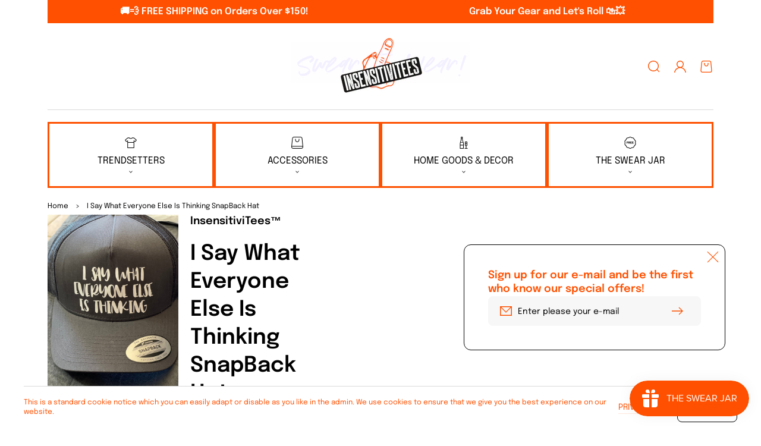

--- FILE ---
content_type: text/html; charset=utf-8
request_url: https://insensitivitees.com/en-ca/products/i-say-what-everyone-else-is-thinking-snapback-hat
body_size: 50185
content:
<!doctype html>
<html class="no-js" lang="en">
  <head><!--Content in content_for_header -->
<!--LayoutHub-Embed--><link rel="stylesheet" type="text/css" href="data:text/css;base64," media="all">
<!--LH--><!--/LayoutHub-Embed--><meta charset="utf-8">
    <meta http-equiv="X-UA-Compatible" content="IE=edge">
    <meta name="viewport" content="width=device-width,initial-scale=1">
    <meta name="theme-color" content="">
    <link rel="canonical" href="https://insensitivitees.com/en-ca/products/i-say-what-everyone-else-is-thinking-snapback-hat">
    <link rel="preconnect" href="https://cdn.shopify.com" crossorigin><link rel="icon" type="image/png" href="//insensitivitees.com/cdn/shop/files/1_642ff576-f24c-4024-8f22-afdc9b927508_32x32.png?v=1738460147"><link rel="preconnect" href="https://fonts.shopifycdn.com" crossorigin><title>
      I Say What Everyone Else Is Thinking SnapBack Hat &ndash; InsensitiviTees™️</title>

    

    

<meta property="og:site_name" content="InsensitiviTees™️">
<meta property="og:url" content="https://insensitivitees.com/en-ca/products/i-say-what-everyone-else-is-thinking-snapback-hat">
<meta property="og:title" content="I Say What Everyone Else Is Thinking SnapBack Hat">
<meta property="og:type" content="product">
<meta property="og:description" content="InsensitiviTees is a bold, sarcastic, freedom-of-speech apparel brand."><meta property="og:image" content="http://insensitivitees.com/cdn/shop/files/insensitivitees-khaki-i-say-what-everyone-else-is-thinking-snapback-hat-40342182199480.heic?v=1699653248">
  <meta property="og:image:secure_url" content="https://insensitivitees.com/cdn/shop/files/insensitivitees-khaki-i-say-what-everyone-else-is-thinking-snapback-hat-40342182199480.heic?v=1699653248">
  <meta property="og:image:width" content="3024">
  <meta property="og:image:height" content="4032"><meta property="og:price:amount" content="42.00">
  <meta property="og:price:currency" content="CAD"><meta name="twitter:card" content="summary_large_image">
<meta name="twitter:title" content="I Say What Everyone Else Is Thinking SnapBack Hat">
<meta name="twitter:description" content="InsensitiviTees is a bold, sarcastic, freedom-of-speech apparel brand.">

    <script>window.version = {version: '1.5.0', build: 'release 15.11.2023, 17:32:58'};</script>
<!-- Unicorn Shopify Theme -->
<!-- Version 1.5.0 -->
<!-- MPIthemes -->

    <script>
      window.log = console.log;
    </script>
    <script src="//insensitivitees.com/cdn/shop/t/12/assets/constants.js?v=88859385533889332291705660585" defer="defer"></script>
    <script src="//insensitivitees.com/cdn/shop/t/12/assets/pubsub.js?v=62018018568598906421705660588" defer="defer"></script>
    <script src="//insensitivitees.com/cdn/shop/t/12/assets/global.js?v=22942711345212270221705660587" defer="defer"></script>
    <script>window.performance && window.performance.mark && window.performance.mark('shopify.content_for_header.start');</script><meta name="facebook-domain-verification" content="nke4oj5kl0410y2da0pbaavam2j5sg">
<meta name="facebook-domain-verification" content="47gqd9yali2p24j9e3mtqy3dom08s0">
<meta name="google-site-verification" content="yaKruagLp3Ok5EPp1grAJVE4Cm2LJS6fsMUtly6mtR8">
<meta id="shopify-digital-wallet" name="shopify-digital-wallet" content="/53386805432/digital_wallets/dialog">
<meta name="shopify-checkout-api-token" content="1a97735a8b5f8fc3226c4c8a0706d33b">
<link rel="alternate" hreflang="x-default" href="https://insensitivitees.com/products/i-say-what-everyone-else-is-thinking-snapback-hat">
<link rel="alternate" hreflang="en" href="https://insensitivitees.com/products/i-say-what-everyone-else-is-thinking-snapback-hat">
<link rel="alternate" hreflang="en-CA" href="https://insensitivitees.com/en-ca/products/i-say-what-everyone-else-is-thinking-snapback-hat">
<link rel="alternate" type="application/json+oembed" href="https://insensitivitees.com/en-ca/products/i-say-what-everyone-else-is-thinking-snapback-hat.oembed">
<script async="async" src="/checkouts/internal/preloads.js?locale=en-CA"></script>
<link rel="preconnect" href="https://shop.app" crossorigin="anonymous">
<script async="async" src="https://shop.app/checkouts/internal/preloads.js?locale=en-CA&shop_id=53386805432" crossorigin="anonymous"></script>
<script id="apple-pay-shop-capabilities" type="application/json">{"shopId":53386805432,"countryCode":"US","currencyCode":"CAD","merchantCapabilities":["supports3DS"],"merchantId":"gid:\/\/shopify\/Shop\/53386805432","merchantName":"InsensitiviTees™️","requiredBillingContactFields":["postalAddress","email","phone"],"requiredShippingContactFields":["postalAddress","email","phone"],"shippingType":"shipping","supportedNetworks":["visa","masterCard","amex","discover","elo","jcb"],"total":{"type":"pending","label":"InsensitiviTees™️","amount":"1.00"},"shopifyPaymentsEnabled":true,"supportsSubscriptions":true}</script>
<script id="shopify-features" type="application/json">{"accessToken":"1a97735a8b5f8fc3226c4c8a0706d33b","betas":["rich-media-storefront-analytics"],"domain":"insensitivitees.com","predictiveSearch":true,"shopId":53386805432,"locale":"en"}</script>
<script>var Shopify = Shopify || {};
Shopify.shop = "insensitivitees.myshopify.com";
Shopify.locale = "en";
Shopify.currency = {"active":"CAD","rate":"1.39007295"};
Shopify.country = "CA";
Shopify.theme = {"name":"Unicorn","id":134947700920,"schema_name":"Unicorn","schema_version":"1.5.1","theme_store_id":2264,"role":"main"};
Shopify.theme.handle = "null";
Shopify.theme.style = {"id":null,"handle":null};
Shopify.cdnHost = "insensitivitees.com/cdn";
Shopify.routes = Shopify.routes || {};
Shopify.routes.root = "/en-ca/";</script>
<script type="module">!function(o){(o.Shopify=o.Shopify||{}).modules=!0}(window);</script>
<script>!function(o){function n(){var o=[];function n(){o.push(Array.prototype.slice.apply(arguments))}return n.q=o,n}var t=o.Shopify=o.Shopify||{};t.loadFeatures=n(),t.autoloadFeatures=n()}(window);</script>
<script>
  window.ShopifyPay = window.ShopifyPay || {};
  window.ShopifyPay.apiHost = "shop.app\/pay";
  window.ShopifyPay.redirectState = null;
</script>
<script id="shop-js-analytics" type="application/json">{"pageType":"product"}</script>
<script defer="defer" async type="module" src="//insensitivitees.com/cdn/shopifycloud/shop-js/modules/v2/client.init-shop-cart-sync_BT-GjEfc.en.esm.js"></script>
<script defer="defer" async type="module" src="//insensitivitees.com/cdn/shopifycloud/shop-js/modules/v2/chunk.common_D58fp_Oc.esm.js"></script>
<script defer="defer" async type="module" src="//insensitivitees.com/cdn/shopifycloud/shop-js/modules/v2/chunk.modal_xMitdFEc.esm.js"></script>
<script type="module">
  await import("//insensitivitees.com/cdn/shopifycloud/shop-js/modules/v2/client.init-shop-cart-sync_BT-GjEfc.en.esm.js");
await import("//insensitivitees.com/cdn/shopifycloud/shop-js/modules/v2/chunk.common_D58fp_Oc.esm.js");
await import("//insensitivitees.com/cdn/shopifycloud/shop-js/modules/v2/chunk.modal_xMitdFEc.esm.js");

  window.Shopify.SignInWithShop?.initShopCartSync?.({"fedCMEnabled":true,"windoidEnabled":true});

</script>
<script>
  window.Shopify = window.Shopify || {};
  if (!window.Shopify.featureAssets) window.Shopify.featureAssets = {};
  window.Shopify.featureAssets['shop-js'] = {"shop-cart-sync":["modules/v2/client.shop-cart-sync_DZOKe7Ll.en.esm.js","modules/v2/chunk.common_D58fp_Oc.esm.js","modules/v2/chunk.modal_xMitdFEc.esm.js"],"init-fed-cm":["modules/v2/client.init-fed-cm_B6oLuCjv.en.esm.js","modules/v2/chunk.common_D58fp_Oc.esm.js","modules/v2/chunk.modal_xMitdFEc.esm.js"],"shop-cash-offers":["modules/v2/client.shop-cash-offers_D2sdYoxE.en.esm.js","modules/v2/chunk.common_D58fp_Oc.esm.js","modules/v2/chunk.modal_xMitdFEc.esm.js"],"shop-login-button":["modules/v2/client.shop-login-button_QeVjl5Y3.en.esm.js","modules/v2/chunk.common_D58fp_Oc.esm.js","modules/v2/chunk.modal_xMitdFEc.esm.js"],"pay-button":["modules/v2/client.pay-button_DXTOsIq6.en.esm.js","modules/v2/chunk.common_D58fp_Oc.esm.js","modules/v2/chunk.modal_xMitdFEc.esm.js"],"shop-button":["modules/v2/client.shop-button_DQZHx9pm.en.esm.js","modules/v2/chunk.common_D58fp_Oc.esm.js","modules/v2/chunk.modal_xMitdFEc.esm.js"],"avatar":["modules/v2/client.avatar_BTnouDA3.en.esm.js"],"init-windoid":["modules/v2/client.init-windoid_CR1B-cfM.en.esm.js","modules/v2/chunk.common_D58fp_Oc.esm.js","modules/v2/chunk.modal_xMitdFEc.esm.js"],"init-shop-for-new-customer-accounts":["modules/v2/client.init-shop-for-new-customer-accounts_C_vY_xzh.en.esm.js","modules/v2/client.shop-login-button_QeVjl5Y3.en.esm.js","modules/v2/chunk.common_D58fp_Oc.esm.js","modules/v2/chunk.modal_xMitdFEc.esm.js"],"init-shop-email-lookup-coordinator":["modules/v2/client.init-shop-email-lookup-coordinator_BI7n9ZSv.en.esm.js","modules/v2/chunk.common_D58fp_Oc.esm.js","modules/v2/chunk.modal_xMitdFEc.esm.js"],"init-shop-cart-sync":["modules/v2/client.init-shop-cart-sync_BT-GjEfc.en.esm.js","modules/v2/chunk.common_D58fp_Oc.esm.js","modules/v2/chunk.modal_xMitdFEc.esm.js"],"shop-toast-manager":["modules/v2/client.shop-toast-manager_DiYdP3xc.en.esm.js","modules/v2/chunk.common_D58fp_Oc.esm.js","modules/v2/chunk.modal_xMitdFEc.esm.js"],"init-customer-accounts":["modules/v2/client.init-customer-accounts_D9ZNqS-Q.en.esm.js","modules/v2/client.shop-login-button_QeVjl5Y3.en.esm.js","modules/v2/chunk.common_D58fp_Oc.esm.js","modules/v2/chunk.modal_xMitdFEc.esm.js"],"init-customer-accounts-sign-up":["modules/v2/client.init-customer-accounts-sign-up_iGw4briv.en.esm.js","modules/v2/client.shop-login-button_QeVjl5Y3.en.esm.js","modules/v2/chunk.common_D58fp_Oc.esm.js","modules/v2/chunk.modal_xMitdFEc.esm.js"],"shop-follow-button":["modules/v2/client.shop-follow-button_CqMgW2wH.en.esm.js","modules/v2/chunk.common_D58fp_Oc.esm.js","modules/v2/chunk.modal_xMitdFEc.esm.js"],"checkout-modal":["modules/v2/client.checkout-modal_xHeaAweL.en.esm.js","modules/v2/chunk.common_D58fp_Oc.esm.js","modules/v2/chunk.modal_xMitdFEc.esm.js"],"shop-login":["modules/v2/client.shop-login_D91U-Q7h.en.esm.js","modules/v2/chunk.common_D58fp_Oc.esm.js","modules/v2/chunk.modal_xMitdFEc.esm.js"],"lead-capture":["modules/v2/client.lead-capture_BJmE1dJe.en.esm.js","modules/v2/chunk.common_D58fp_Oc.esm.js","modules/v2/chunk.modal_xMitdFEc.esm.js"],"payment-terms":["modules/v2/client.payment-terms_Ci9AEqFq.en.esm.js","modules/v2/chunk.common_D58fp_Oc.esm.js","modules/v2/chunk.modal_xMitdFEc.esm.js"]};
</script>
<script>(function() {
  var isLoaded = false;
  function asyncLoad() {
    if (isLoaded) return;
    isLoaded = true;
    var urls = ["\/\/cdn.wishpond.net\/connect.js?merchantId=1546120\u0026writeKey=1e169f0a18c8\u0026shop=insensitivitees.myshopify.com","https:\/\/chimpstatic.com\/mcjs-connected\/js\/users\/2055a5fae2d4214ed65ce802c\/a315edc1b4741c71474744cf1.js?shop=insensitivitees.myshopify.com","https:\/\/app.layouthub.com\/shopify\/layouthub.js?shop=insensitivitees.myshopify.com","https:\/\/app.kiwisizing.com\/web\/js\/dist\/kiwiSizing\/plugin\/SizingPlugin.prod.js?v=330\u0026shop=insensitivitees.myshopify.com","\/\/cdn.shopify.com\/proxy\/420791c2fb751955d6c1183b55d8738af16de34bd07444f5bda1541066c8ea61\/static.cdn.printful.com\/static\/js\/external\/shopify-product-customizer.js?v=0.28\u0026shop=insensitivitees.myshopify.com\u0026sp-cache-control=cHVibGljLCBtYXgtYWdlPTkwMA","https:\/\/cloud.goldendev.win\/shopify\/show-recent-orders\/js\/show-recent-orders.js?shop=insensitivitees.myshopify.com","\/\/cdn.shopify.com\/proxy\/1fc990b4acfe7e11cd35932ef59ff61312060545516fcd29c51b529b28cbcf05\/storage.googleapis.com\/timesact-resources\/scripts\/timesact.js?shop=insensitivitees.myshopify.com\u0026sp-cache-control=cHVibGljLCBtYXgtYWdlPTkwMA","https:\/\/cdn.shopify.com\/s\/files\/1\/0533\/8680\/5432\/t\/7\/assets\/postscript-sdk.js?v=1697519290\u0026shopId=255796\u0026shop=insensitivitees.myshopify.com","https:\/\/static.klaviyo.com\/onsite\/js\/Vye92R\/klaviyo.js?company_id=Vye92R\u0026shop=insensitivitees.myshopify.com","https:\/\/cdn.hextom.com\/js\/quickannouncementbar.js?shop=insensitivitees.myshopify.com","https:\/\/cdn.hextom.com\/js\/freeshippingbar.js?shop=insensitivitees.myshopify.com","https:\/\/timer.good-apps.co\/storage\/js\/good_apps_timer-insensitivitees.myshopify.com.js?ver=43\u0026shop=insensitivitees.myshopify.com","https:\/\/candyrack.ds-cdn.com\/static\/main.js?shop=insensitivitees.myshopify.com"];
    for (var i = 0; i < urls.length; i++) {
      var s = document.createElement('script');
      s.type = 'text/javascript';
      s.async = true;
      s.src = urls[i];
      var x = document.getElementsByTagName('script')[0];
      x.parentNode.insertBefore(s, x);
    }
  };
  if(window.attachEvent) {
    window.attachEvent('onload', asyncLoad);
  } else {
    window.addEventListener('load', asyncLoad, false);
  }
})();</script>
<script id="__st">var __st={"a":53386805432,"offset":-28800,"reqid":"66e1fd70-ec24-4aca-baab-8d8c49e7cb66-1769253467","pageurl":"insensitivitees.com\/en-ca\/products\/i-say-what-everyone-else-is-thinking-snapback-hat","u":"a502274f16f7","p":"product","rtyp":"product","rid":7293025812664};</script>
<script>window.ShopifyPaypalV4VisibilityTracking = true;</script>
<script id="captcha-bootstrap">!function(){'use strict';const t='contact',e='account',n='new_comment',o=[[t,t],['blogs',n],['comments',n],[t,'customer']],c=[[e,'customer_login'],[e,'guest_login'],[e,'recover_customer_password'],[e,'create_customer']],r=t=>t.map((([t,e])=>`form[action*='/${t}']:not([data-nocaptcha='true']) input[name='form_type'][value='${e}']`)).join(','),a=t=>()=>t?[...document.querySelectorAll(t)].map((t=>t.form)):[];function s(){const t=[...o],e=r(t);return a(e)}const i='password',u='form_key',d=['recaptcha-v3-token','g-recaptcha-response','h-captcha-response',i],f=()=>{try{return window.sessionStorage}catch{return}},m='__shopify_v',_=t=>t.elements[u];function p(t,e,n=!1){try{const o=window.sessionStorage,c=JSON.parse(o.getItem(e)),{data:r}=function(t){const{data:e,action:n}=t;return t[m]||n?{data:e,action:n}:{data:t,action:n}}(c);for(const[e,n]of Object.entries(r))t.elements[e]&&(t.elements[e].value=n);n&&o.removeItem(e)}catch(o){console.error('form repopulation failed',{error:o})}}const l='form_type',E='cptcha';function T(t){t.dataset[E]=!0}const w=window,h=w.document,L='Shopify',v='ce_forms',y='captcha';let A=!1;((t,e)=>{const n=(g='f06e6c50-85a8-45c8-87d0-21a2b65856fe',I='https://cdn.shopify.com/shopifycloud/storefront-forms-hcaptcha/ce_storefront_forms_captcha_hcaptcha.v1.5.2.iife.js',D={infoText:'Protected by hCaptcha',privacyText:'Privacy',termsText:'Terms'},(t,e,n)=>{const o=w[L][v],c=o.bindForm;if(c)return c(t,g,e,D).then(n);var r;o.q.push([[t,g,e,D],n]),r=I,A||(h.body.append(Object.assign(h.createElement('script'),{id:'captcha-provider',async:!0,src:r})),A=!0)});var g,I,D;w[L]=w[L]||{},w[L][v]=w[L][v]||{},w[L][v].q=[],w[L][y]=w[L][y]||{},w[L][y].protect=function(t,e){n(t,void 0,e),T(t)},Object.freeze(w[L][y]),function(t,e,n,w,h,L){const[v,y,A,g]=function(t,e,n){const i=e?o:[],u=t?c:[],d=[...i,...u],f=r(d),m=r(i),_=r(d.filter((([t,e])=>n.includes(e))));return[a(f),a(m),a(_),s()]}(w,h,L),I=t=>{const e=t.target;return e instanceof HTMLFormElement?e:e&&e.form},D=t=>v().includes(t);t.addEventListener('submit',(t=>{const e=I(t);if(!e)return;const n=D(e)&&!e.dataset.hcaptchaBound&&!e.dataset.recaptchaBound,o=_(e),c=g().includes(e)&&(!o||!o.value);(n||c)&&t.preventDefault(),c&&!n&&(function(t){try{if(!f())return;!function(t){const e=f();if(!e)return;const n=_(t);if(!n)return;const o=n.value;o&&e.removeItem(o)}(t);const e=Array.from(Array(32),(()=>Math.random().toString(36)[2])).join('');!function(t,e){_(t)||t.append(Object.assign(document.createElement('input'),{type:'hidden',name:u})),t.elements[u].value=e}(t,e),function(t,e){const n=f();if(!n)return;const o=[...t.querySelectorAll(`input[type='${i}']`)].map((({name:t})=>t)),c=[...d,...o],r={};for(const[a,s]of new FormData(t).entries())c.includes(a)||(r[a]=s);n.setItem(e,JSON.stringify({[m]:1,action:t.action,data:r}))}(t,e)}catch(e){console.error('failed to persist form',e)}}(e),e.submit())}));const S=(t,e)=>{t&&!t.dataset[E]&&(n(t,e.some((e=>e===t))),T(t))};for(const o of['focusin','change'])t.addEventListener(o,(t=>{const e=I(t);D(e)&&S(e,y())}));const B=e.get('form_key'),M=e.get(l),P=B&&M;t.addEventListener('DOMContentLoaded',(()=>{const t=y();if(P)for(const e of t)e.elements[l].value===M&&p(e,B);[...new Set([...A(),...v().filter((t=>'true'===t.dataset.shopifyCaptcha))])].forEach((e=>S(e,t)))}))}(h,new URLSearchParams(w.location.search),n,t,e,['guest_login'])})(!0,!0)}();</script>
<script integrity="sha256-4kQ18oKyAcykRKYeNunJcIwy7WH5gtpwJnB7kiuLZ1E=" data-source-attribution="shopify.loadfeatures" defer="defer" src="//insensitivitees.com/cdn/shopifycloud/storefront/assets/storefront/load_feature-a0a9edcb.js" crossorigin="anonymous"></script>
<script crossorigin="anonymous" defer="defer" src="//insensitivitees.com/cdn/shopifycloud/storefront/assets/shopify_pay/storefront-65b4c6d7.js?v=20250812"></script>
<script data-source-attribution="shopify.dynamic_checkout.dynamic.init">var Shopify=Shopify||{};Shopify.PaymentButton=Shopify.PaymentButton||{isStorefrontPortableWallets:!0,init:function(){window.Shopify.PaymentButton.init=function(){};var t=document.createElement("script");t.src="https://insensitivitees.com/cdn/shopifycloud/portable-wallets/latest/portable-wallets.en.js",t.type="module",document.head.appendChild(t)}};
</script>
<script data-source-attribution="shopify.dynamic_checkout.buyer_consent">
  function portableWalletsHideBuyerConsent(e){var t=document.getElementById("shopify-buyer-consent"),n=document.getElementById("shopify-subscription-policy-button");t&&n&&(t.classList.add("hidden"),t.setAttribute("aria-hidden","true"),n.removeEventListener("click",e))}function portableWalletsShowBuyerConsent(e){var t=document.getElementById("shopify-buyer-consent"),n=document.getElementById("shopify-subscription-policy-button");t&&n&&(t.classList.remove("hidden"),t.removeAttribute("aria-hidden"),n.addEventListener("click",e))}window.Shopify?.PaymentButton&&(window.Shopify.PaymentButton.hideBuyerConsent=portableWalletsHideBuyerConsent,window.Shopify.PaymentButton.showBuyerConsent=portableWalletsShowBuyerConsent);
</script>
<script>
  function portableWalletsCleanup(e){e&&e.src&&console.error("Failed to load portable wallets script "+e.src);var t=document.querySelectorAll("shopify-accelerated-checkout .shopify-payment-button__skeleton, shopify-accelerated-checkout-cart .wallet-cart-button__skeleton"),e=document.getElementById("shopify-buyer-consent");for(let e=0;e<t.length;e++)t[e].remove();e&&e.remove()}function portableWalletsNotLoadedAsModule(e){e instanceof ErrorEvent&&"string"==typeof e.message&&e.message.includes("import.meta")&&"string"==typeof e.filename&&e.filename.includes("portable-wallets")&&(window.removeEventListener("error",portableWalletsNotLoadedAsModule),window.Shopify.PaymentButton.failedToLoad=e,"loading"===document.readyState?document.addEventListener("DOMContentLoaded",window.Shopify.PaymentButton.init):window.Shopify.PaymentButton.init())}window.addEventListener("error",portableWalletsNotLoadedAsModule);
</script>

<script type="module" src="https://insensitivitees.com/cdn/shopifycloud/portable-wallets/latest/portable-wallets.en.js" onError="portableWalletsCleanup(this)" crossorigin="anonymous"></script>
<script nomodule>
  document.addEventListener("DOMContentLoaded", portableWalletsCleanup);
</script>

<link id="shopify-accelerated-checkout-styles" rel="stylesheet" media="screen" href="https://insensitivitees.com/cdn/shopifycloud/portable-wallets/latest/accelerated-checkout-backwards-compat.css" crossorigin="anonymous">
<style id="shopify-accelerated-checkout-cart">
        #shopify-buyer-consent {
  margin-top: 1em;
  display: inline-block;
  width: 100%;
}

#shopify-buyer-consent.hidden {
  display: none;
}

#shopify-subscription-policy-button {
  background: none;
  border: none;
  padding: 0;
  text-decoration: underline;
  font-size: inherit;
  cursor: pointer;
}

#shopify-subscription-policy-button::before {
  box-shadow: none;
}

      </style>
<script id="sections-script" data-sections="footer" defer="defer" src="//insensitivitees.com/cdn/shop/t/12/compiled_assets/scripts.js?v=2452"></script>
<script>window.performance && window.performance.mark && window.performance.mark('shopify.content_for_header.end');</script>

    <style data-shopify>
      @font-face {
  font-family: Epilogue;
  font-weight: 400;
  font-style: normal;
  font-display: swap;
  src: url("//insensitivitees.com/cdn/fonts/epilogue/epilogue_n4.1f76c7520f03b0a6e3f97f1207c74feed2e1968f.woff2") format("woff2"),
       url("//insensitivitees.com/cdn/fonts/epilogue/epilogue_n4.38049608164cf48b1e6928c13855d2ab66b3b435.woff") format("woff");
}

      @font-face {
  font-family: Epilogue;
  font-weight: 400;
  font-style: normal;
  font-display: swap;
  src: url("//insensitivitees.com/cdn/fonts/epilogue/epilogue_n4.1f76c7520f03b0a6e3f97f1207c74feed2e1968f.woff2") format("woff2"),
       url("//insensitivitees.com/cdn/fonts/epilogue/epilogue_n4.38049608164cf48b1e6928c13855d2ab66b3b435.woff") format("woff");
}

      @font-face {
  font-family: Epilogue;
  font-weight: 700;
  font-style: normal;
  font-display: swap;
  src: url("//insensitivitees.com/cdn/fonts/epilogue/epilogue_n7.fb80b89fb7077e0359e6663154e9894555eca74f.woff2") format("woff2"),
       url("//insensitivitees.com/cdn/fonts/epilogue/epilogue_n7.5f11ea669ef0a5dd6e61bb530f5591ebdca93172.woff") format("woff");
}

      @font-face {
  font-family: Epilogue;
  font-weight: 400;
  font-style: italic;
  font-display: swap;
  src: url("//insensitivitees.com/cdn/fonts/epilogue/epilogue_i4.7e8e04496c4e3fc3797f4ac7b89222b9175f5dc6.woff2") format("woff2"),
       url("//insensitivitees.com/cdn/fonts/epilogue/epilogue_i4.340025c9bc8e5ceb19f6192e00586aec2c472bec.woff") format("woff");
}

      @font-face {
  font-family: Epilogue;
  font-weight: 700;
  font-style: italic;
  font-display: swap;
  src: url("//insensitivitees.com/cdn/fonts/epilogue/epilogue_i7.a3fa4b2dff50c309f7147209de030634f031bf00.woff2") format("woff2"),
       url("//insensitivitees.com/cdn/fonts/epilogue/epilogue_i7.0a92f20e552826230b06dd5904556029ade0b9d4.woff") format("woff");
}

      @font-face {
  font-family: Epilogue;
  font-weight: 600;
  font-style: normal;
  font-display: swap;
  src: url("//insensitivitees.com/cdn/fonts/epilogue/epilogue_n6.08fec64cb98bb1d92d6fa8e2c6f6b0dbc9d17b85.woff2") format("woff2"),
       url("//insensitivitees.com/cdn/fonts/epilogue/epilogue_n6.c4a59100c1459cdffd805ffafdeadfcb3de81168.woff") format("woff");
}

      @font-face {
  font-family: Epilogue;
  font-weight: 400;
  font-style: normal;
  font-display: swap;
  src: url("//insensitivitees.com/cdn/fonts/epilogue/epilogue_n4.1f76c7520f03b0a6e3f97f1207c74feed2e1968f.woff2") format("woff2"),
       url("//insensitivitees.com/cdn/fonts/epilogue/epilogue_n4.38049608164cf48b1e6928c13855d2ab66b3b435.woff") format("woff");
}


      :root {
    --page-width: 120rem;

    --headings-case: inherit;
    --buttons-case: uppercase;
    --menu-case: uppercase;
    --images-border-radius: 1.2rem;
    --buttons-border-radius: 0.8rem;
    --variant-picker-square-picture-border-radius: 0.8rem;
    --variant-picker-square-picture-inner-border-radius: max(0.2rem, calc(var(--variant-picker-square-picture-border-radius) - 0.2rem));
    --card-custom-badges-width: 8rem;
    --product-custom-badges-width: 8rem;
    
    --announcement-bar-height: 0rem;
    --header-height: 0rem;
    --sticky-top-spacing: 0rem;
    --top-section-spacing: 0rem;
    --bottom-section-spacing: 0rem;

    --font-body-family: Epilogue, sans-serif;
    --font-body-style: normal;
    --font-body-weight: 400;

    --font-heading-family: Epilogue, sans-serif;
    --font-heading-style: normal;
    --font-heading-weight: 600;

    --font-button-family: Epilogue, sans-serif;
    --font-button-style: normal;
    --font-button-weight: 400;

    --font-body-scale: 1.0;
    --font-heading-scale: 1.0;

    --font-input-weight: ;

    --clr-theme-background: 255, 255, 255;
    --grd-theme-background: rgb(var(--clr-theme-background));
    --clr-theme-background-contrast: var(--clr-contrast-dark);
    --clr-theme-base: 0, 0, 0;
    --clr-theme-base-contrast: var(--clr-contrast-light);
    --clr-theme-accent: 254, 80, 0;
    --clr-theme-accent-contrast: var(--clr-contrast-light);--clr-contrast-light: 255, 255, 255;
        --clr-contrast-dark: var(--clr-theme-base);--clr-icon:254, 80, 0;
    --clr-line:var(--clr-theme-base);
    --clr-line-alpha:0.15;--clr-input-background: 247, 247, 247;
        --clr-input-text: var(--clr-contrast-dark);
        --clr-input-icon: var(--clr-input-text);
        --clr-input-background-alpha: 1;--clr-input-line:247, 247, 247;
    --clr-input-line-alpha:1;--clr-input-hover-background: 255, 255, 255;
        --clr-input-hover-text: var(--clr-contrast-dark);
        --clr-input-hover-icon: var(--clr-input-hover-text);
        --clr-input-hover-background-alpha: 1;--clr-input-icon: 254, 80, 0;
        --clr-input-hover-icon: var(--clr-input-icon);--clr-input-hover-line:254, 80, 0;
    --clr-discount:128, 128, 128;
    --clr-discount-contrast: var(--clr-contrast-light);--clr-sale-tags: 128, 128, 128;
        --clr-sale-tags-text: var(--clr-contrast-light);--clr-swatche-background: 247, 247, 247;
        --clr-swatche-text: var(--clr-contrast-dark);--clr-swatche-line:247, 247, 247;
    --clr-swatche-line-alpha:1;--clr-swatche-hover-background: 0, 0, 0;
        --clr-swatche-hover-text: var(--clr-contrast-light);--clr-swatche-hover-line:0, 0, 0;
    --clr-headings:0, 0, 0;
    
    --clr-body:var(--clr-theme-base);
    --clr-cost:254, 80, 0;
    --clr-sale-cost:var(--clr-discount);

    

    --clr-emphasized-background: var(--clr-theme-base);
    --clr-emphasized-text: var(--clr-contrast-light);
    
    --clr-link:var(--clr-theme-accent);--clr-button-primary: 254, 80, 0;
        --clr-button-primary-text: var(--clr-contrast-light);--clr-button-secondary:0, 0, 0;--clr-button-buy-it-now: var(--clr-theme-base);
        --clr-button-buy-it-now-text: var(--clr-theme-base-contrast);--clr-button-product-cart: 254, 80, 0;
        --clr-button-product-cart-text: var(--clr-contrast-light);--clr-button-product-cart-icon: 255, 255, 255;--clr-button-quick-view: var(--clr-theme-background);
        --clr-button-quick-view-text: var(--clr-theme-background-contrast);--clr-button-quick-view-icon: var(--clr-theme-accent);--clr-button-link-style:254, 80, 0;
    --free-shipping-color:254, 80, 0;
    --shadow-color:0, 0, 0;
    --shadow-transparency: var(--substrate-transparency);
    --substrate-color:255, 255, 255;
    --substrate-transparency: 0.15;
    --popups-background: var(--clr-theme-background);
    --popups-foreground: var(--clr-body);
    
    --mega-menu-transition-duration: 600ms;
    --mega-menu-transition-timing: cubic-bezier(.215, .61, .355, 1);
    --dropdown-menu-transition-duration: 500ms;
    --dropdown-menu-transition-timing: cubic-bezier(.215, .61, .355, 1);
    --dropdown-transition-duration: 400ms;
    --dropdown-transition-timing: cubic-bezier(.215, .61, .355, 1);
    --popups-transition-duration: 0.3s;
}@media screen and (max-width: 576px) {
        #heading-logo {
            width: 280px !important;
        }
    }@media screen and (min-width: 993px) {
    .hover-animation,
    .hover-animation-global,
    .media--hover-effect {
        --hover-animation-duration: 1.5s !important;
        --hover-animation-zoom-ratio: 0.05 !important;
        --hover-animation-opacity-ratio: 0.2 !important;
    }
}.breadcrumbs {
        margin-top: 0.3rem;
        margin-bottom: 0.6rem;
    }

    @media screen and (min-width: 577px) and (max-width: 992px) {
        .breadcrumbs {
            margin-top: 0.1rem;
        }
    }.time-countdown--style-product {}

      
        

        .standard-color-black,
        .option-black {
          --background:  !important;
          --border: none !important;
        }

        
        

        .standard-color-dots,
        .option-dots {
          --background: url(https://cdn.shopify.com/s/files/1/0612/9113/5215/files/fav_c4812f17-503f-420a-b3f3-0b92c6f72c1e.png?v=1681932409) !important;
          --border: none !important;
        }

        
          .option-dots {
            background-color: transparent !important;
            background-image: url(https://cdn.shopify.com/s/files/1/0612/9113/5215/files/fav_c4812f17-503f-420a-b3f3-0b92c6f72c1e.png?v=1681932409) !important;
          }
        

        .standard-color-black-and-white,
        .option-black-and-white {
          --background: url(https://cdn.shopify.com/s/files/1/0612/9113/5215/files/download.png?v=1682846298) !important;
          --border: none !important;
        }

        
          .option-black-and-white {
            background-color: transparent !important;
            background-image: url(https://cdn.shopify.com/s/files/1/0612/9113/5215/files/download.png?v=1682846298) !important;
          }

      *,
      *::before,
      *::after {
        box-sizing: inherit;
      }

      html {
        box-sizing: border-box;
        font-size: calc(var(--font-body-scale) * 62.5%);
        height: 100%;
      }

      @media screen and (max-width: 992px) {
        html * {
          max-height:1000000px;
        }
      }

      body {
        /* display: grid;
        grid-template-rows: auto auto 1fr auto;
        grid-template-columns: 100%; */
        min-height: 100%;
        margin: 0;
        font-size: calc(var(--font-body-scale) * 1.6rem);
        letter-spacing: 0;
        line-height: calc(1 + 0.3125 / var(--font-body-scale));
        font-family: var(--font-body-family);
        font-style: var(--font-body-style);
        font-weight: var(--font-body-weight);
        overflow-x: hidden;

      }

      main {
        z-index: 1;
      }

      .theme-wv {
        display: block !important;
        position: fixed;
        top: 10px;
        left: 10px;
        right: 10px;
        height: calc(100vh - 20px);
        z-index: -999;
        pointer-events: none;
        color: rgba(255, 255, 255, 0);
      }

      .theme-wv:after {
        content: '_ _ _ _ _ _ _ _ _ _ _ _ _ _ _ _ _ _ _ _ _ _ _ _ _ _ _ _ _ _ _ _ _ _ _ _ _ _ _ _ _ _ _ _ _ _ _ _ _ _ _ _ _ _ _ _ _ _ _ _ _ _ _ _ _ _ _ _ _ _ _ _ _ _ _ _ _ _ _ _ _ _ _ _ _ _ _ _ _ _ _ _ _ _ _ _ _ _ _ _ _ _ _ _ _ _ _ _ _ _ _ _ _ _ _ _ _ _ _ _ _ _ _ _ _ _ _ _ _ _ _ _ _ _ _ _ _ _ _ _ _ _ _ _ _ _ _ _ _ _ _ _ _ _ _ _ _ _ _ _ _ _ _ _ _ _ _ _ _ _ _ _ _ _ _ _ _ _ _ _ _ _ _ _ _ _ _ _ _ _ _ _ _ _ _ _ _ _ _ _ _ _ _ _ _ _ _ _ _ _ _ _ _ _ _ _ _ _ _ _ _ _ _ _ _ _ _ _ _ _ _ _ _ _ _ _ _ _ _ _ _ _ _ _ _ _ _ _ _ _ _ _ _ _ _ _ _ _ _ _ _ _ _ _ _ _ _ _ _ _ _ _ _ _ _ _ _ _ _ _ _ _ _ _ _ _ _ _ _ _ _ _ _ _ _ _ _ _ _ _ _ _ _ _ _ _ _ _ _ _ _ _ _ _ _ _ _ _ _ _ _ _ _ _ _ _ _ _ _ _ _ _ _ _ _ _ _ _ _ _ _ _ _ _ _ _ _ _ _ _ _ _ _ _ _ _ _ _ _ _ _ _ _ _ _ _ _ _ _ _ _ _ _ _ _ _ _ _ _ _ _ _ _ _ _ _ _ _ _ _ _ _ _ _ _ _ _ _ _ _ _ _ _ _ _ _ _ _ _ _ _ _ _ _ _ _ _ _ _ _ _ _ _ _ _ _ _ _ _ _ _ _ _ _ _ _ _ _ _ _ _ _ _ _ _ _ _ _ _ _ _ _ _ _ _ _ _ _ _ _ _ _ _ _ _ _ _ _ _ _ _ _ _ _ _ _ _ _ _ _ _ _ _ _ _ _ _ _ _ _ _ _ _ _ _ _ _ _ _ _ _ _ _ _ _ _ _ _ _ _ _ _ _ _ _ _ _ _ _ _ _ _ _ _ _ _ _ _ _ _ _ _ _ _ _ _ _ _ _ _ _ _ _ _ _ _ _ _ _ _ _ _ _ _ _ _ _ _ _ _ _ _ _ _ _ _ _ _ _ _ _ _ _ _ _ _ _ _ _ _ _ _ _ _ _ _ _ _ _ _ _ _ _ _ _ _ _ _ _ _ _ _ _ _ _ _ _ _ _ _ _ _ _ _ _ _ _ _ _ _ _ _ _ _ _ _ _ _ _ _ _ _ _ _ _ _ _ _ _ _ _ _ _ _ _ _ _ _ _ _ _ _ _ _ _ _ _ _ _ _ _ _ _ _ _ _ _ _ _ _ _ _ _ _ _ _ _ _ _ _ _ _ _ _ _ _ _ _ _ _ _ _ _ _ _ _ _ _ _ _ _ _ _ _ _ _ _ _ _ _ _ _ _ _ _ _ _ _ _ _ _ _ _ _ _ _ _ _ _ _ _ _ _ _ _ _ _ _ _ _ _ _ _ _ _ _ _ _ _ _ _ _ _ _ _ _ _ _ _ _ _ _ _ _ _ _ _ _ _ _ _ _ _ _ _ _ _ _ _ _ _ _ _ _ _ _ _ _ _ _ _ _ _ _ _ _ _ _ _ _ _ _ _ _ _ _ _ _ _ _ _ _ _ _ _ _ _ _ _ _ _ _ _ _ _ _ _ _ _ _ _ _ _ _ _ _ _ _ _ _ _ _ _ _ _ _ _ _ _ _ _ _ _ _ _ _ _ _ _ _ _ _ _ _ _ _ _ _ _ _ _ _ _ _ _ _ _ _ _ _ _ _ _ _ _ _ _ _ _ _ _ _ _ _ _ _ _ _ _ _ _ _ _ _ _ _ _ _ _ _ _ _ _ _ _ _ _ _ _ _ _ _ _ _ _ _ _ _ _ _ _ _ _ _ _ _ _ _ _ _ _ _ _ _ _ _ _ _ _ _ _ _ _ _ _ _ _ _ _ _ _ _ _ _ _ _ _ _ _ _ _ _ _ _ _ _ _ _ _ _ _ _ _ _ _ _ _ _ _ _ _ _ _ _ _ _ _ _ _ _ _ _ _ _ _ _ _ _ _ _ _ _ _ _ _ _ _ _ _ _ _ _ _ _ _ _ _ _ _ _ _ _ _ _ _ _ _ _ _ _ _ _ _ _ _ _ _ _ _ _ _ _ _ _ _ _ _ _ _ _ _ _ _ _ _ _ _ _ _ _ _ _ _ _ _ _ _ _ _ _ _ _ _ _ _ _ _ _ _ _ _ _ _ _ _ _ _ _ _ _ _ _ _ _ _ _ _ _ _ _ _ _ _ _ _ _ _ _ _ _ _ _ _ _ _ _ _ _ _ _ _ _ _ _ _ _ _ _ _ _ _ _ _ _ _ _ _ _ _ _ _ _ _ _ _ _ _ _ _ _ _ _ _ _ _ _ _ _ _ _ _ _ _ _ _ _ _ _ _ _ _ _ _ _ _ _ _ _ _ _ _ _ _ _ _ _ _ _ _ _ _ _ _ _ _ _ _ _ _ _ _ _ _ _ _ _ _ _ _ _ _ _ _ _ _ _ _ _ _ _ _ _ _ _ _ _ _ _ _ _ _ _ _ _ _ _ _ _ _ _ _ _ _ _ _ _ _ _ _ _ _ _ _ _ _ _ _ _ _ _ _ _ _ _ _ _ _ _ _ _ _ _ _ _ _ _ _ _ _ _ _ _ _ _ _ _ _ _ _ _ _ _ _ _ _ _ _ _ _ _ _ _ _ _ _ _ _ _ _ _ _ _ _ _ _ _ _ _ _ _ _ _ _ _ _ _ _ _ _ _ _ _ _ _ _ _ _ _ _ _ _ _ _ _ _ _ _ _ _ _ _ _ _ _ _ _ _ _ _ _ _ _ _ _ _ _ _ _ _ _ _ _ _ _ _ _ _ _ _ _ _ _ _ _ _ _ _ _ _ _ _ _ _ _ _ _ _ _ _ _ _ _ _ _ _ _ _ _ _ _ _ _ _ _ _ _ _ _ _ _ _ _ _ _ _ _ _ _ _ _ _ _ _ _ _ _ _ _ _ _ _ _ _ _ _ _ _ _ _ _ _ _ _ _ _ _ _ _ _ _ _ _ _ _ _ _ _ _ _ _ _ _ _ _ _ _ _ _ _ _ _ _ _ _ _ _ _ _ _ _ _ _ _ _ _ _ _ _ _ _ _ _ _ _ _ _ _ _ _ _ _ _ _ _ _ _ _ _ _ _ _ _ _ _ _ _ _ _ _ _ _ _ _ _ _ _ _ _ _ _ _ _ _ _ _ _ _ _ _ _ _ _ _ _ _ _ _ _ _ _ _ _ _ _ _ _ _ _ _ _ _ _ _ _ _ _ _ _ _ _ _ _ _ _ _ _ _ _ _ _ _ _ _ _ _ _ _ _ _ _ _ _ _ _ _ _ _ _ _ _ _ _ _ _ _ _ _ _ _ _ _ _ _ _ _ _ _ _ _ _ _ _ _ _ _ _ _ _ _ _ _ _ _ _ _ _ _ _ _ _ _ _ _ _ _ _ _ _ _ _ _ _ _ _ _ _ _ _ _ _ _ _ _ _ _ _ _ _ _ _ _ _ _ _ _ _ _ _ _ _ _ _ _ _ _ _ _ _ _ _ _ _ _ _ _ _ _ _ _ _ _ _ _ _ _ _ _ _ _ _ _ _ _ _ _ _ _ _ _ _ _ _ _ _ _ _ _ _ _ _ _ _ _ _ _ _ _ _ _ _ _ _ _ _ _ _ _ _ _ _ _ _ _ _ _ _ _ _ _ _ _ _ _ _ _ _ _ _ _ _ _ _ _ _ _ _ _ _ _ _ _ _ _ _ _ _ _ _ _ _ _ _ _ _ _ _ _ _ _ _ _ _ _ _ _ _ _ _ _ _ _ _ _ _ _ _ _ _ _ _ _ _ _ _ _ _ _ _ _ _ _ _ _ _ _ _ _ _ _ _ _ _ _ _ _ _ _ _ _ _ _ _ _ _ _ _ _ _ _ _ _ _ _ _ _ _ _ _ _ _ _ _ _ _ _ _ _ _ _ _ _ _ _ _ _ _ _ _ _ _ _ _ _ _ _ _ _ _ _ _ _ _ _ _ _ _ _ _ _ _ _ _ _ _ _ _ _ _ _ _ _ _ _ _ _ _ _ _ _ _ _ _ _ _ _ _ _ _ _ _ _ _ _ _ _ _ _ _ _ _ _ _ _ _ _ _ _ _ _ _ _ _ _ _ _ _ _ _ _ _ _ _ _ _ _ _ _ _ _ _ _ _ _ _ _ _ _ _ _ _ _ _ _ _ _ _ _ _ _ _ _ _ _ _ _ _ _ _ _ _ _ _ _ _ _ _ _ _ _ _ _ _ _ _ _ _ _ _ _ _ _ _ _ _ _ _ _ _ _ _ _ _ _ _ _ _ _ _ _ _ _ _ _ _ _ _ _ _ _ _ _ _ _ _ _ _ _ _ _ _ _ _ _ _ _ _ _ _ _ _ _ _ _ _ _ _ _ _ _ _ _ _ _ _ _ _ _ _ _ _ _ _ _ _ _ _ _ _ _ _ _ _ _ _ _ _ _ _ _ _ _ _ _ _ _ _ _ _ _ _ _ _ _ _ _ _ _ _ _ _ _ _ _ _ _ _ _ _ _ _ _ _ _ _ _ _ _ _ _ _ _ _ _ _ _ _ _ _ _ _ _ _ _ _ _ _ _ _ _ _ _ _ _ _ _ _ _ _ _ _ _ _ _ _ _ _ _ _ _ _ _ _ _ _ _ _ _ _ _ _ _ _ _ _ _ _ _ _ _ _ _ _ _ _ _ _ _ _ _ _ _ _ _ _ _ _ _ _ _ _ _ _ _ _ _ _ _ _ _ _ _ _ _ _ _ _ _ _ _ _ _ _ _ _ _ _ _ _ _ _ _ _ _ _ _ _ _ _ _ _ _ _ _ _ _ _ _ _ _ _ _ _ _ _ _ _ _ _ _ _ _ _ _ _ _ _ _ _ _ _ _ _ _ _ _ _ _ _ _ _ _ _ _ _ _ _ _ _ _ _ _ _ _ _ _ _ _ _ _ _ _ _ _ _ _ _ _ _ _ _ _ _ _ _ _ _ _ _ _ _ _ _ _ _ _ _ _ _ _ _ _ _ _ _ _ _ _ _ _ _ _ _ _ _ _ _ _ _ _ _ _ _ _ _ _ _ _ _ _ _ _ _ _ _ _ _ _ _ _ _ _ _ _ _ _ _ _ _ _ _ _ _ _ _ _ _ _ _ _ _ _ _ _ _ _ _ _ _ _ _ _ _ _ _ _ _ _ _ _ _ _ _ _ _ _ _ _ _ _ _ _ _ _ _ _ _ _ _ _ _ _ _ _ _ _ _ _ _ _ _ _ _ _ _ _ _ _ _ _ _ _ _ _ _ _ _ _ _ _ _ _ _ _ _ _ _ _ _ _ _ _ _ _ _ _ _ _ _ _ _ _ _ _ _ _ _ _ _ _ _ _ _ _ _ _ _ _ _ _ _ _ _ _ _ _ _ _ _ _ _ _ _ _ _ _ _ _ _ _ _ _ _ _ _ _ _ _ _ _ _ _ _ _ _ _ _ _ _ _ _ _ _ _ _ _ _ _ _ _ _ _ _ _ _ _ _ _ _ _ _ _ _ _ _ _ _ _ _ _ _ _ _ _ _ _ _ _ _ _ _ _ _ _ _ _ _ _ _ _ _ _ _ _ _ _ _ _ _ _ _ _ _ _ _ _ _ _ _ _ _ _ _ _ _ _ _ _ _ _ _ _ _ _ _ _ _ _ _ _ _ _ _ _ _ _ _ _ _ _ _ _ _ _ _ _ _ _ _ _ _ _ _ _ _ _ _ _ _ _ _ _ _ _ _ _ _ _ _ _ _ _ _ _ _ _ _ _ _ _ _ _ _ _ _ _ _ _ _ _ _ _ _ _ _ _ _ _ _ _ _ _ _ _ _ _ _ _ _ _ _ _ _ _ _ _ _ _ _ _ _ _ _ _ _ _ _ _ _ _ _ _ _ _ _ _ _ _ _ _ _ _ _ _ _ _ _ _ _ _ _ _ _ _ _ _ _ _ _ _ _ _ _ _ _ _ _ _ _ _ _ _ _ _ _ _ _ _ _ _ _ _ _ _ _ _ _ _ _ _ _ _ _ _ _ _ _ _ _ _ _ _ _ _ _ _ _ _ _ _ _ _ _ _ _ _ _ _ _ _ _ _ _ _ _ _ _ _ _ _ _ _ _ _ _ _ _ _ _ _ _ _ _ _ _ _ _ _ _ _ _ _ _ _ _ _ _ _ _ _ _ _ _ _ _ _ _ _ _ _ _ _ _ _ _ _ _ _ _ _ _ _ _ _ _ _ _ _ _ _ _ _ _ _ _ _ _ _ _ _ _ _ _ _ _ _ _ _ _ _ _ _ _ _ _ _ _ _ _ _ _ _ _ _ _ _ _ _ _ _ _ _ _ _ _ _ _ _ _ _ _ _ _ _ _ _ _ _ _ _ _ _ _ _ _ _ _ _ _ _ _ _ _ _ _ _ _ _ _ _ _ _ _ _ _ _ _ _ _ _ _ _ _ _ _ _ _ _ _ _ _ _ _ _ _ _ _ _ _ _ _ _ _ _ _ _ _ _ _ _ _ _ _ _ _ _ _ _ _ _ _ _ _ _ _ _ _ _ _ _ _ _ _ _ _ _ _ _ _ _ _ _ _ _ _ _ _ _ _ _ _ _ _ _ _ _ _ _ _ _ _ _ _ _ _ _ _ _ _ _ _ _ _ _ _ _ _ _ _ _ _ _ _ _ _ _ _ _ _ _ _ _ _ _ _ _ _ _ _ _ _ _ _ _ _ _ _ _ _ _ _ _ _ _ _ _ _ _ _ _ _ _ _ _ _ _ _ _ _ _ _ _ _ _ _ _ _ _ _ _ _ _ _ _ _ _ _ _ _ _ _ _ _ _ _ _ _ _ _ _ _ _ _ _ _ _ _ _ _ _ _ _ _ _ _ _ _ _ _ _ _ _ _ _ _ _ _ _ _ _ _ _ _ _ _ _ _ _ _ _ _ _ _ _ _ _ _ _ _ _ _ _ _ _ _ _ _ _ _ _ _ _ _ _ _ _ _ _ _ _ _ _ _ _ _ _ _ _ _ _ _ _ _ _ _ _ _ _ _ _ _ _ _ _ _ _ _ _ _ _ _ _ _ _ _ _ _ _ _ _ _ _ _ _ _ _ _ _ _ _ _ _ _ _ _ _ _ _ _ _ _ _ _ _ _ _ _ _ _ _ _ _ _ _ _ _ _ _ _ _ _ _ _ _ _ _ _ _ _ _ _ _ _ _ _ _ _ _ _ _ _ _ _ _ _ _ _ _ _ _ _ _ _ _ _ _ _ _ _ _ _ _ _ _ _ _ _ _ _ _ _ _ _ _ _ _ _ _ _ _ _ _ _ _ _ _ _ _ _ _ _ _ _ _ _ _ _ _ _ _ _ _ _ _ _ _ _ _ _ _ _ _ _ _ _ _ _ _ _ _ _ _ _ _ _ _ _ _ _ _ _ _ _ _ _ _ _ _ _ _ _ _ _ _ _ _ _ _ _ _ _ _ _ _ _ _ _ _ _ _ _ _ _ _ _ _ _ _ _ _ _ _ _ _ _ _ _ _ _ _ _ _ _ _ _ _ _ _ _ _ _ _ _ _ _ _ _ _ _ _ _ _ _ _ _ _ _ _ _ _ _ _ _ _ _ _ _ _ _ _ _ _ _ _ _ _ _ _ _ _ _ _ _ _ _ _ _ _ _ _ _ _ _ _ _ _ _ _ _ _ _ _ _ _ _ _ _ _ _ _ _ _ _ _ _ _ _ _ _ _ _ _ _ _ _ _ _ _ _ _ _ _ _ _ _ _ _ _ _ _ _ _ _ _ _ _ _ _ _ _ _ _ _ _ _ _ _ _ _ _ _ _ _ _ _ _ _ _ _ _ _ _ _ _ _ _ _ _ _ _ _ _ _ _ _ _ _ _ _ _ _ _ _ _ _ _ _ _ _ _ _ _ _ _ _ _ _ _ _ _ _ _ _ _ _ _ _ _ _ _ _ _ _ _ _ _ _ _ _ _ _ _ _ _ _ _ _ _ _ _ _ _ _ _ _ _ _ _ _ _ _ _ _ _ _ _ _ _ _ _ _ _ _ _ _ _ _ _ _ _ _ _ _ _ _ _ _ _ _ _ _ _ _ _ _ _ _ _ _ _ _ _ _ _ _ _ _ _ _ _ _ _ _ _ _ _ _ _ _ _ _ _ _ _ _ _ _ _ _ _ _ _ _ _ _ _ _ _ _ _ _ _ _ _ _ _ _ _ _ _ _ _ _ _ _ _ _ _ _ _ _ _ _ _ _ _ _ _ _ _ _ _ _ _ _ _ _ _ _ _ _ _ _ _ _ _ _ _ _ _ _ _ _ _ _ _ _ _ _ _ _ _ _ _ _ _ _ _ _ _ _ _ _ _ _ _ _ _ _ _ _ _ _ _ _ _ _ _ _ _ _ _ _ _ _ _ _ _ _ _ _ _ _ _ _ _ _ _ _ _ _ _ _ _ _ _ _ _ _ _ _ _ _ _ _ _ _ _ _ _ _ _ _ _ _ _ _ _ _ _ _ _ _ _ _ _ _ _ _ _ _ _ _ _ _ _ _ _ _ _ _ _ _ _ _ _ _ _ _ _ _ _ _ _ _ _ _ _ _ _ _ _ _ _ _ _ _ _ _ _ _ _ _ _ _ _ _ _ _ _ _ _ _ _ _ _ _ _ _ _ _ _ _ _ _ _ _ _ _ _ _ _ _ _ _ _ _ _ _ _ _ _ _ _ _ _ _ _ _ _ _ _ _ _ _ _ _ _ _ _ _ _ _ _ _ _ _ _ _ _ _ _ _ _ _ _ _ _ _ _ _ _ _ _ _ _ _ _ _ _ _ _ _ _ _ _ _ _ _ _ _ _ _ _ _ _ _ _ _ _ _ _ _ _ _ _ _ _ _ _ _ _ _ _ _ _ _ _ _ _ _ _ _ _ _ _ _ _ _ _ _ _ _ _ _ _ _ _ _ _ _ _ _ _ _ _ _ _ _ _ _ _ _ _ _ _ _ _ _ ';
      }.animated-appearance {
            transition-property: opacity, transform;
            transition-duration: 1s;
            transition-timing-function: cubic-bezier(.175, .885, .32, 1.275);
          }

          .animated-appearance--fast {
            transition-duration: 0.5s;
          }

          .js .animated-appearance:not(.animated-appearance--visible) {
            opacity: 0.01;
            transform: translate3d(0, 100px, 0);
          }@media screen and (min-width: 993px) {
          .card .media.media--hover-effect > img:only-child,
          .card-wrapper .media.media--hover-effect > img:only-child,
          .card-wrapper .media.media--hover-effect > img + img,
          .card--search img {
            /* transition: transform var(--duration-long) ease-in-out; */
            transition: var(--zoom-transition);}

          .card:hover .media.media--hover-effect > img:first-child:only-child,
          .card-wrapper:hover .media.media--hover-effect > img:first-child:only-child,
          .card-wrapper:hover .media.media--hover-effect > img + img,
          .card-wrapper:hover .card--search img {transform: scale(var(--hover-animation-zoom-end));}
        }.card-wrapper .media.media--hover-effect > img:first-child:not(:only-child),
      .card-wrapper .media.media--hover-effect > img:first-child:not(:only-child) + img {
        transition-property: transform, opacity;
      }
      
      .card-wrapper:hover .media.media--hover-effect > img:first-child:not(:only-child) {
        opacity: 0;
      }

      .card-wrapper:hover .media.media--hover-effect > img + img {
        opacity: 1;
      }

      predictive-search:not([loading]) .predictive-search__heading .spinner,
      predictive-search:not([loading]) .predictive-search__loading-state,
      predictive-search:not([loading]) .predictive-search-status__loading {
        display: none;
      }
    </style>

    <link href="//insensitivitees.com/cdn/shop/t/12/assets/base.css?v=83716399769081889991705660588" rel="stylesheet" type="text/css" media="all" /><link rel="preload" as="font" href="//insensitivitees.com/cdn/fonts/epilogue/epilogue_n4.1f76c7520f03b0a6e3f97f1207c74feed2e1968f.woff2" type="font/woff2" crossorigin><link rel="preload" as="font" href="//insensitivitees.com/cdn/fonts/epilogue/epilogue_n6.08fec64cb98bb1d92d6fa8e2c6f6b0dbc9d17b85.woff2" type="font/woff2" crossorigin><link rel="stylesheet" href="//insensitivitees.com/cdn/shop/t/12/assets/component-predictive-search.css?v=126996226307326337561705660586" media="print" onload="this.media='all'"><script>document.documentElement.className = document.documentElement.className.replace('no-js', 'js');</script>
  <script src="https://cdn.shopify.com/extensions/019bec76-bf04-75b3-9131-34827afe520d/smile-io-275/assets/smile-loader.js" type="text/javascript" defer="defer"></script>
<link href="https://monorail-edge.shopifysvc.com" rel="dns-prefetch">
<script>(function(){if ("sendBeacon" in navigator && "performance" in window) {try {var session_token_from_headers = performance.getEntriesByType('navigation')[0].serverTiming.find(x => x.name == '_s').description;} catch {var session_token_from_headers = undefined;}var session_cookie_matches = document.cookie.match(/_shopify_s=([^;]*)/);var session_token_from_cookie = session_cookie_matches && session_cookie_matches.length === 2 ? session_cookie_matches[1] : "";var session_token = session_token_from_headers || session_token_from_cookie || "";function handle_abandonment_event(e) {var entries = performance.getEntries().filter(function(entry) {return /monorail-edge.shopifysvc.com/.test(entry.name);});if (!window.abandonment_tracked && entries.length === 0) {window.abandonment_tracked = true;var currentMs = Date.now();var navigation_start = performance.timing.navigationStart;var payload = {shop_id: 53386805432,url: window.location.href,navigation_start,duration: currentMs - navigation_start,session_token,page_type: "product"};window.navigator.sendBeacon("https://monorail-edge.shopifysvc.com/v1/produce", JSON.stringify({schema_id: "online_store_buyer_site_abandonment/1.1",payload: payload,metadata: {event_created_at_ms: currentMs,event_sent_at_ms: currentMs}}));}}window.addEventListener('pagehide', handle_abandonment_event);}}());</script>
<script id="web-pixels-manager-setup">(function e(e,d,r,n,o){if(void 0===o&&(o={}),!Boolean(null===(a=null===(i=window.Shopify)||void 0===i?void 0:i.analytics)||void 0===a?void 0:a.replayQueue)){var i,a;window.Shopify=window.Shopify||{};var t=window.Shopify;t.analytics=t.analytics||{};var s=t.analytics;s.replayQueue=[],s.publish=function(e,d,r){return s.replayQueue.push([e,d,r]),!0};try{self.performance.mark("wpm:start")}catch(e){}var l=function(){var e={modern:/Edge?\/(1{2}[4-9]|1[2-9]\d|[2-9]\d{2}|\d{4,})\.\d+(\.\d+|)|Firefox\/(1{2}[4-9]|1[2-9]\d|[2-9]\d{2}|\d{4,})\.\d+(\.\d+|)|Chrom(ium|e)\/(9{2}|\d{3,})\.\d+(\.\d+|)|(Maci|X1{2}).+ Version\/(15\.\d+|(1[6-9]|[2-9]\d|\d{3,})\.\d+)([,.]\d+|)( \(\w+\)|)( Mobile\/\w+|) Safari\/|Chrome.+OPR\/(9{2}|\d{3,})\.\d+\.\d+|(CPU[ +]OS|iPhone[ +]OS|CPU[ +]iPhone|CPU IPhone OS|CPU iPad OS)[ +]+(15[._]\d+|(1[6-9]|[2-9]\d|\d{3,})[._]\d+)([._]\d+|)|Android:?[ /-](13[3-9]|1[4-9]\d|[2-9]\d{2}|\d{4,})(\.\d+|)(\.\d+|)|Android.+Firefox\/(13[5-9]|1[4-9]\d|[2-9]\d{2}|\d{4,})\.\d+(\.\d+|)|Android.+Chrom(ium|e)\/(13[3-9]|1[4-9]\d|[2-9]\d{2}|\d{4,})\.\d+(\.\d+|)|SamsungBrowser\/([2-9]\d|\d{3,})\.\d+/,legacy:/Edge?\/(1[6-9]|[2-9]\d|\d{3,})\.\d+(\.\d+|)|Firefox\/(5[4-9]|[6-9]\d|\d{3,})\.\d+(\.\d+|)|Chrom(ium|e)\/(5[1-9]|[6-9]\d|\d{3,})\.\d+(\.\d+|)([\d.]+$|.*Safari\/(?![\d.]+ Edge\/[\d.]+$))|(Maci|X1{2}).+ Version\/(10\.\d+|(1[1-9]|[2-9]\d|\d{3,})\.\d+)([,.]\d+|)( \(\w+\)|)( Mobile\/\w+|) Safari\/|Chrome.+OPR\/(3[89]|[4-9]\d|\d{3,})\.\d+\.\d+|(CPU[ +]OS|iPhone[ +]OS|CPU[ +]iPhone|CPU IPhone OS|CPU iPad OS)[ +]+(10[._]\d+|(1[1-9]|[2-9]\d|\d{3,})[._]\d+)([._]\d+|)|Android:?[ /-](13[3-9]|1[4-9]\d|[2-9]\d{2}|\d{4,})(\.\d+|)(\.\d+|)|Mobile Safari.+OPR\/([89]\d|\d{3,})\.\d+\.\d+|Android.+Firefox\/(13[5-9]|1[4-9]\d|[2-9]\d{2}|\d{4,})\.\d+(\.\d+|)|Android.+Chrom(ium|e)\/(13[3-9]|1[4-9]\d|[2-9]\d{2}|\d{4,})\.\d+(\.\d+|)|Android.+(UC? ?Browser|UCWEB|U3)[ /]?(15\.([5-9]|\d{2,})|(1[6-9]|[2-9]\d|\d{3,})\.\d+)\.\d+|SamsungBrowser\/(5\.\d+|([6-9]|\d{2,})\.\d+)|Android.+MQ{2}Browser\/(14(\.(9|\d{2,})|)|(1[5-9]|[2-9]\d|\d{3,})(\.\d+|))(\.\d+|)|K[Aa][Ii]OS\/(3\.\d+|([4-9]|\d{2,})\.\d+)(\.\d+|)/},d=e.modern,r=e.legacy,n=navigator.userAgent;return n.match(d)?"modern":n.match(r)?"legacy":"unknown"}(),u="modern"===l?"modern":"legacy",c=(null!=n?n:{modern:"",legacy:""})[u],f=function(e){return[e.baseUrl,"/wpm","/b",e.hashVersion,"modern"===e.buildTarget?"m":"l",".js"].join("")}({baseUrl:d,hashVersion:r,buildTarget:u}),m=function(e){var d=e.version,r=e.bundleTarget,n=e.surface,o=e.pageUrl,i=e.monorailEndpoint;return{emit:function(e){var a=e.status,t=e.errorMsg,s=(new Date).getTime(),l=JSON.stringify({metadata:{event_sent_at_ms:s},events:[{schema_id:"web_pixels_manager_load/3.1",payload:{version:d,bundle_target:r,page_url:o,status:a,surface:n,error_msg:t},metadata:{event_created_at_ms:s}}]});if(!i)return console&&console.warn&&console.warn("[Web Pixels Manager] No Monorail endpoint provided, skipping logging."),!1;try{return self.navigator.sendBeacon.bind(self.navigator)(i,l)}catch(e){}var u=new XMLHttpRequest;try{return u.open("POST",i,!0),u.setRequestHeader("Content-Type","text/plain"),u.send(l),!0}catch(e){return console&&console.warn&&console.warn("[Web Pixels Manager] Got an unhandled error while logging to Monorail."),!1}}}}({version:r,bundleTarget:l,surface:e.surface,pageUrl:self.location.href,monorailEndpoint:e.monorailEndpoint});try{o.browserTarget=l,function(e){var d=e.src,r=e.async,n=void 0===r||r,o=e.onload,i=e.onerror,a=e.sri,t=e.scriptDataAttributes,s=void 0===t?{}:t,l=document.createElement("script"),u=document.querySelector("head"),c=document.querySelector("body");if(l.async=n,l.src=d,a&&(l.integrity=a,l.crossOrigin="anonymous"),s)for(var f in s)if(Object.prototype.hasOwnProperty.call(s,f))try{l.dataset[f]=s[f]}catch(e){}if(o&&l.addEventListener("load",o),i&&l.addEventListener("error",i),u)u.appendChild(l);else{if(!c)throw new Error("Did not find a head or body element to append the script");c.appendChild(l)}}({src:f,async:!0,onload:function(){if(!function(){var e,d;return Boolean(null===(d=null===(e=window.Shopify)||void 0===e?void 0:e.analytics)||void 0===d?void 0:d.initialized)}()){var d=window.webPixelsManager.init(e)||void 0;if(d){var r=window.Shopify.analytics;r.replayQueue.forEach((function(e){var r=e[0],n=e[1],o=e[2];d.publishCustomEvent(r,n,o)})),r.replayQueue=[],r.publish=d.publishCustomEvent,r.visitor=d.visitor,r.initialized=!0}}},onerror:function(){return m.emit({status:"failed",errorMsg:"".concat(f," has failed to load")})},sri:function(e){var d=/^sha384-[A-Za-z0-9+/=]+$/;return"string"==typeof e&&d.test(e)}(c)?c:"",scriptDataAttributes:o}),m.emit({status:"loading"})}catch(e){m.emit({status:"failed",errorMsg:(null==e?void 0:e.message)||"Unknown error"})}}})({shopId: 53386805432,storefrontBaseUrl: "https://insensitivitees.com",extensionsBaseUrl: "https://extensions.shopifycdn.com/cdn/shopifycloud/web-pixels-manager",monorailEndpoint: "https://monorail-edge.shopifysvc.com/unstable/produce_batch",surface: "storefront-renderer",enabledBetaFlags: ["2dca8a86"],webPixelsConfigList: [{"id":"1419739320","configuration":"{\"shopId\":\"255796\"}","eventPayloadVersion":"v1","runtimeContext":"STRICT","scriptVersion":"e57a43765e0d230c1bcb12178c1ff13f","type":"APP","apiClientId":2328352,"privacyPurposes":[],"dataSharingAdjustments":{"protectedCustomerApprovalScopes":["read_customer_address","read_customer_email","read_customer_name","read_customer_personal_data","read_customer_phone"]}},{"id":"1156841656","configuration":"{\"webPixelName\":\"Judge.me\"}","eventPayloadVersion":"v1","runtimeContext":"STRICT","scriptVersion":"34ad157958823915625854214640f0bf","type":"APP","apiClientId":683015,"privacyPurposes":["ANALYTICS"],"dataSharingAdjustments":{"protectedCustomerApprovalScopes":["read_customer_email","read_customer_name","read_customer_personal_data","read_customer_phone"]}},{"id":"607551672","configuration":"{\"config\":\"{\\\"pixel_id\\\":\\\"G-M8KWJ89E5F\\\",\\\"target_country\\\":\\\"US\\\",\\\"gtag_events\\\":[{\\\"type\\\":\\\"begin_checkout\\\",\\\"action_label\\\":\\\"G-M8KWJ89E5F\\\"},{\\\"type\\\":\\\"search\\\",\\\"action_label\\\":\\\"G-M8KWJ89E5F\\\"},{\\\"type\\\":\\\"view_item\\\",\\\"action_label\\\":[\\\"G-M8KWJ89E5F\\\",\\\"MC-FSBS6BWFPL\\\"]},{\\\"type\\\":\\\"purchase\\\",\\\"action_label\\\":[\\\"G-M8KWJ89E5F\\\",\\\"MC-FSBS6BWFPL\\\"]},{\\\"type\\\":\\\"page_view\\\",\\\"action_label\\\":[\\\"G-M8KWJ89E5F\\\",\\\"MC-FSBS6BWFPL\\\"]},{\\\"type\\\":\\\"add_payment_info\\\",\\\"action_label\\\":\\\"G-M8KWJ89E5F\\\"},{\\\"type\\\":\\\"add_to_cart\\\",\\\"action_label\\\":\\\"G-M8KWJ89E5F\\\"}],\\\"enable_monitoring_mode\\\":false}\"}","eventPayloadVersion":"v1","runtimeContext":"OPEN","scriptVersion":"b2a88bafab3e21179ed38636efcd8a93","type":"APP","apiClientId":1780363,"privacyPurposes":[],"dataSharingAdjustments":{"protectedCustomerApprovalScopes":["read_customer_address","read_customer_email","read_customer_name","read_customer_personal_data","read_customer_phone"]}},{"id":"550699192","configuration":"{\"pixelCode\":\"CCANA63C77U4LRRIIHO0\"}","eventPayloadVersion":"v1","runtimeContext":"STRICT","scriptVersion":"22e92c2ad45662f435e4801458fb78cc","type":"APP","apiClientId":4383523,"privacyPurposes":["ANALYTICS","MARKETING","SALE_OF_DATA"],"dataSharingAdjustments":{"protectedCustomerApprovalScopes":["read_customer_address","read_customer_email","read_customer_name","read_customer_personal_data","read_customer_phone"]}},{"id":"329908408","configuration":"{\"pixel_id\":\"209274980983805\",\"pixel_type\":\"facebook_pixel\",\"metaapp_system_user_token\":\"-\"}","eventPayloadVersion":"v1","runtimeContext":"OPEN","scriptVersion":"ca16bc87fe92b6042fbaa3acc2fbdaa6","type":"APP","apiClientId":2329312,"privacyPurposes":["ANALYTICS","MARKETING","SALE_OF_DATA"],"dataSharingAdjustments":{"protectedCustomerApprovalScopes":["read_customer_address","read_customer_email","read_customer_name","read_customer_personal_data","read_customer_phone"]}},{"id":"63176888","configuration":"{\"tagID\":\"2612673973504\"}","eventPayloadVersion":"v1","runtimeContext":"STRICT","scriptVersion":"18031546ee651571ed29edbe71a3550b","type":"APP","apiClientId":3009811,"privacyPurposes":["ANALYTICS","MARKETING","SALE_OF_DATA"],"dataSharingAdjustments":{"protectedCustomerApprovalScopes":["read_customer_address","read_customer_email","read_customer_name","read_customer_personal_data","read_customer_phone"]}},{"id":"26312888","configuration":"{\"myshopifyDomain\":\"insensitivitees.myshopify.com\"}","eventPayloadVersion":"v1","runtimeContext":"STRICT","scriptVersion":"23b97d18e2aa74363140dc29c9284e87","type":"APP","apiClientId":2775569,"privacyPurposes":["ANALYTICS","MARKETING","SALE_OF_DATA"],"dataSharingAdjustments":{"protectedCustomerApprovalScopes":["read_customer_address","read_customer_email","read_customer_name","read_customer_phone","read_customer_personal_data"]}},{"id":"shopify-app-pixel","configuration":"{}","eventPayloadVersion":"v1","runtimeContext":"STRICT","scriptVersion":"0450","apiClientId":"shopify-pixel","type":"APP","privacyPurposes":["ANALYTICS","MARKETING"]},{"id":"shopify-custom-pixel","eventPayloadVersion":"v1","runtimeContext":"LAX","scriptVersion":"0450","apiClientId":"shopify-pixel","type":"CUSTOM","privacyPurposes":["ANALYTICS","MARKETING"]}],isMerchantRequest: false,initData: {"shop":{"name":"InsensitiviTees™️","paymentSettings":{"currencyCode":"USD"},"myshopifyDomain":"insensitivitees.myshopify.com","countryCode":"US","storefrontUrl":"https:\/\/insensitivitees.com\/en-ca"},"customer":null,"cart":null,"checkout":null,"productVariants":[{"price":{"amount":42.0,"currencyCode":"CAD"},"product":{"title":"I Say What Everyone Else Is Thinking SnapBack Hat","vendor":"InsensitiviTees™️","id":"7293025812664","untranslatedTitle":"I Say What Everyone Else Is Thinking SnapBack Hat","url":"\/en-ca\/products\/i-say-what-everyone-else-is-thinking-snapback-hat","type":""},"id":"42262608412856","image":{"src":"\/\/insensitivitees.com\/cdn\/shop\/files\/insensitivitees-gray-i-say-what-everyone-else-is-thinking-snapback-hat-43114188931256.heic?v=1726324540"},"sku":"","title":"Gray","untranslatedTitle":"Gray"},{"price":{"amount":42.0,"currencyCode":"CAD"},"product":{"title":"I Say What Everyone Else Is Thinking SnapBack Hat","vendor":"InsensitiviTees™️","id":"7293025812664","untranslatedTitle":"I Say What Everyone Else Is Thinking SnapBack Hat","url":"\/en-ca\/products\/i-say-what-everyone-else-is-thinking-snapback-hat","type":""},"id":"42262608445624","image":{"src":"\/\/insensitivitees.com\/cdn\/shop\/files\/insensitivitees-khaki-i-say-what-everyone-else-is-thinking-snapback-hat-40342182199480.heic?v=1699653248"},"sku":"","title":"Khaki","untranslatedTitle":"Khaki"}],"purchasingCompany":null},},"https://insensitivitees.com/cdn","fcfee988w5aeb613cpc8e4bc33m6693e112",{"modern":"","legacy":""},{"shopId":"53386805432","storefrontBaseUrl":"https:\/\/insensitivitees.com","extensionBaseUrl":"https:\/\/extensions.shopifycdn.com\/cdn\/shopifycloud\/web-pixels-manager","surface":"storefront-renderer","enabledBetaFlags":"[\"2dca8a86\"]","isMerchantRequest":"false","hashVersion":"fcfee988w5aeb613cpc8e4bc33m6693e112","publish":"custom","events":"[[\"page_viewed\",{}],[\"product_viewed\",{\"productVariant\":{\"price\":{\"amount\":42.0,\"currencyCode\":\"CAD\"},\"product\":{\"title\":\"I Say What Everyone Else Is Thinking SnapBack Hat\",\"vendor\":\"InsensitiviTees™️\",\"id\":\"7293025812664\",\"untranslatedTitle\":\"I Say What Everyone Else Is Thinking SnapBack Hat\",\"url\":\"\/en-ca\/products\/i-say-what-everyone-else-is-thinking-snapback-hat\",\"type\":\"\"},\"id\":\"42262608412856\",\"image\":{\"src\":\"\/\/insensitivitees.com\/cdn\/shop\/files\/insensitivitees-gray-i-say-what-everyone-else-is-thinking-snapback-hat-43114188931256.heic?v=1726324540\"},\"sku\":\"\",\"title\":\"Gray\",\"untranslatedTitle\":\"Gray\"}}]]"});</script><script>
  window.ShopifyAnalytics = window.ShopifyAnalytics || {};
  window.ShopifyAnalytics.meta = window.ShopifyAnalytics.meta || {};
  window.ShopifyAnalytics.meta.currency = 'CAD';
  var meta = {"product":{"id":7293025812664,"gid":"gid:\/\/shopify\/Product\/7293025812664","vendor":"InsensitiviTees™️","type":"","handle":"i-say-what-everyone-else-is-thinking-snapback-hat","variants":[{"id":42262608412856,"price":4200,"name":"I Say What Everyone Else Is Thinking SnapBack Hat - Gray","public_title":"Gray","sku":""},{"id":42262608445624,"price":4200,"name":"I Say What Everyone Else Is Thinking SnapBack Hat - Khaki","public_title":"Khaki","sku":""}],"remote":false},"page":{"pageType":"product","resourceType":"product","resourceId":7293025812664,"requestId":"66e1fd70-ec24-4aca-baab-8d8c49e7cb66-1769253467"}};
  for (var attr in meta) {
    window.ShopifyAnalytics.meta[attr] = meta[attr];
  }
</script>
<script class="analytics">
  (function () {
    var customDocumentWrite = function(content) {
      var jquery = null;

      if (window.jQuery) {
        jquery = window.jQuery;
      } else if (window.Checkout && window.Checkout.$) {
        jquery = window.Checkout.$;
      }

      if (jquery) {
        jquery('body').append(content);
      }
    };

    var hasLoggedConversion = function(token) {
      if (token) {
        return document.cookie.indexOf('loggedConversion=' + token) !== -1;
      }
      return false;
    }

    var setCookieIfConversion = function(token) {
      if (token) {
        var twoMonthsFromNow = new Date(Date.now());
        twoMonthsFromNow.setMonth(twoMonthsFromNow.getMonth() + 2);

        document.cookie = 'loggedConversion=' + token + '; expires=' + twoMonthsFromNow;
      }
    }

    var trekkie = window.ShopifyAnalytics.lib = window.trekkie = window.trekkie || [];
    if (trekkie.integrations) {
      return;
    }
    trekkie.methods = [
      'identify',
      'page',
      'ready',
      'track',
      'trackForm',
      'trackLink'
    ];
    trekkie.factory = function(method) {
      return function() {
        var args = Array.prototype.slice.call(arguments);
        args.unshift(method);
        trekkie.push(args);
        return trekkie;
      };
    };
    for (var i = 0; i < trekkie.methods.length; i++) {
      var key = trekkie.methods[i];
      trekkie[key] = trekkie.factory(key);
    }
    trekkie.load = function(config) {
      trekkie.config = config || {};
      trekkie.config.initialDocumentCookie = document.cookie;
      var first = document.getElementsByTagName('script')[0];
      var script = document.createElement('script');
      script.type = 'text/javascript';
      script.onerror = function(e) {
        var scriptFallback = document.createElement('script');
        scriptFallback.type = 'text/javascript';
        scriptFallback.onerror = function(error) {
                var Monorail = {
      produce: function produce(monorailDomain, schemaId, payload) {
        var currentMs = new Date().getTime();
        var event = {
          schema_id: schemaId,
          payload: payload,
          metadata: {
            event_created_at_ms: currentMs,
            event_sent_at_ms: currentMs
          }
        };
        return Monorail.sendRequest("https://" + monorailDomain + "/v1/produce", JSON.stringify(event));
      },
      sendRequest: function sendRequest(endpointUrl, payload) {
        // Try the sendBeacon API
        if (window && window.navigator && typeof window.navigator.sendBeacon === 'function' && typeof window.Blob === 'function' && !Monorail.isIos12()) {
          var blobData = new window.Blob([payload], {
            type: 'text/plain'
          });

          if (window.navigator.sendBeacon(endpointUrl, blobData)) {
            return true;
          } // sendBeacon was not successful

        } // XHR beacon

        var xhr = new XMLHttpRequest();

        try {
          xhr.open('POST', endpointUrl);
          xhr.setRequestHeader('Content-Type', 'text/plain');
          xhr.send(payload);
        } catch (e) {
          console.log(e);
        }

        return false;
      },
      isIos12: function isIos12() {
        return window.navigator.userAgent.lastIndexOf('iPhone; CPU iPhone OS 12_') !== -1 || window.navigator.userAgent.lastIndexOf('iPad; CPU OS 12_') !== -1;
      }
    };
    Monorail.produce('monorail-edge.shopifysvc.com',
      'trekkie_storefront_load_errors/1.1',
      {shop_id: 53386805432,
      theme_id: 134947700920,
      app_name: "storefront",
      context_url: window.location.href,
      source_url: "//insensitivitees.com/cdn/s/trekkie.storefront.8d95595f799fbf7e1d32231b9a28fd43b70c67d3.min.js"});

        };
        scriptFallback.async = true;
        scriptFallback.src = '//insensitivitees.com/cdn/s/trekkie.storefront.8d95595f799fbf7e1d32231b9a28fd43b70c67d3.min.js';
        first.parentNode.insertBefore(scriptFallback, first);
      };
      script.async = true;
      script.src = '//insensitivitees.com/cdn/s/trekkie.storefront.8d95595f799fbf7e1d32231b9a28fd43b70c67d3.min.js';
      first.parentNode.insertBefore(script, first);
    };
    trekkie.load(
      {"Trekkie":{"appName":"storefront","development":false,"defaultAttributes":{"shopId":53386805432,"isMerchantRequest":null,"themeId":134947700920,"themeCityHash":"9626998480641098647","contentLanguage":"en","currency":"CAD","eventMetadataId":"75079881-072e-451a-a723-64549e2d9d26"},"isServerSideCookieWritingEnabled":true,"monorailRegion":"shop_domain","enabledBetaFlags":["65f19447"]},"Session Attribution":{},"S2S":{"facebookCapiEnabled":true,"source":"trekkie-storefront-renderer","apiClientId":580111}}
    );

    var loaded = false;
    trekkie.ready(function() {
      if (loaded) return;
      loaded = true;

      window.ShopifyAnalytics.lib = window.trekkie;

      var originalDocumentWrite = document.write;
      document.write = customDocumentWrite;
      try { window.ShopifyAnalytics.merchantGoogleAnalytics.call(this); } catch(error) {};
      document.write = originalDocumentWrite;

      window.ShopifyAnalytics.lib.page(null,{"pageType":"product","resourceType":"product","resourceId":7293025812664,"requestId":"66e1fd70-ec24-4aca-baab-8d8c49e7cb66-1769253467","shopifyEmitted":true});

      var match = window.location.pathname.match(/checkouts\/(.+)\/(thank_you|post_purchase)/)
      var token = match? match[1]: undefined;
      if (!hasLoggedConversion(token)) {
        setCookieIfConversion(token);
        window.ShopifyAnalytics.lib.track("Viewed Product",{"currency":"CAD","variantId":42262608412856,"productId":7293025812664,"productGid":"gid:\/\/shopify\/Product\/7293025812664","name":"I Say What Everyone Else Is Thinking SnapBack Hat - Gray","price":"42.00","sku":"","brand":"InsensitiviTees™️","variant":"Gray","category":"","nonInteraction":true,"remote":false},undefined,undefined,{"shopifyEmitted":true});
      window.ShopifyAnalytics.lib.track("monorail:\/\/trekkie_storefront_viewed_product\/1.1",{"currency":"CAD","variantId":42262608412856,"productId":7293025812664,"productGid":"gid:\/\/shopify\/Product\/7293025812664","name":"I Say What Everyone Else Is Thinking SnapBack Hat - Gray","price":"42.00","sku":"","brand":"InsensitiviTees™️","variant":"Gray","category":"","nonInteraction":true,"remote":false,"referer":"https:\/\/insensitivitees.com\/en-ca\/products\/i-say-what-everyone-else-is-thinking-snapback-hat"});
      }
    });


        var eventsListenerScript = document.createElement('script');
        eventsListenerScript.async = true;
        eventsListenerScript.src = "//insensitivitees.com/cdn/shopifycloud/storefront/assets/shop_events_listener-3da45d37.js";
        document.getElementsByTagName('head')[0].appendChild(eventsListenerScript);

})();</script>
<script
  defer
  src="https://insensitivitees.com/cdn/shopifycloud/perf-kit/shopify-perf-kit-3.0.4.min.js"
  data-application="storefront-renderer"
  data-shop-id="53386805432"
  data-render-region="gcp-us-east1"
  data-page-type="product"
  data-theme-instance-id="134947700920"
  data-theme-name="Unicorn"
  data-theme-version="1.5.1"
  data-monorail-region="shop_domain"
  data-resource-timing-sampling-rate="10"
  data-shs="true"
  data-shs-beacon="true"
  data-shs-export-with-fetch="true"
  data-shs-logs-sample-rate="1"
  data-shs-beacon-endpoint="https://insensitivitees.com/api/collect"
></script>
</head>
  <body class="gradient hover-animation-body--zoom-in layout-boxed">
    <script>
      class ThemeBase {
        constructor() {
          this.checkWindow();
          this.addMutationObserver();
          window.addEventListener('load', this.onLoad.bind(this));
          window.addEventListener('resize', this.onResize.bind(this));
        }

        triggerMutationObserverEvent() {
          if(this.pageLoaded) {
            window.dispatchEvent(new Event('MutationObserverLoaded'));
          } else {
            window.dispatchEvent(new Event('MutationObserver'));
          }
        }

        addMutationObserver() {
          this.observer = new MutationObserver(event => {
            this.triggerMutationObserverEvent();
          });

          this.observer.observe(document.body, { childList: true, subtree: true });
        }

        removeMutationObserver() {
          this.observer.disconnect();
        }

        checkWindow() {
          this.windowWidth = window.innerWidth;
          this.windowHeight = window.innerHeight;
          this.isDesktop = this.windowWidth >= parseInt('993px');
        }

        onLoad() {
          this.pageLoaded = true;
          this.checkWindow();
          this.triggerMutationObserverEvent();
        }

        onResize() {
          this.checkWindow();
        }

        viewportFunction(viewportIsDesktop, callback) {
          if(viewportIsDesktop !== this.isDesktop) {
            return;
          }

          callback();
        }
      }

      const themeBase = new ThemeBase;
    </script>
    <div class="theme-wv"></div>

    <a class="skip-to-content-link button visually-hidden" href="#MainContent">
      Skip to content
    </a><div id="shopify-section-announcement-bar" class="shopify-section"><style data-shopify>.announcement-bar {
      --announcement-background: 254, 80, 0;
    }.announcement-bar {
      --announcement-foreground: 255, 255, 255;
    }</style><div class="announcement-bar page-width" role="region" aria-label="Announcement" >
  <slider-component class="slider-mobile-gutter" data-autoplay="2000">
    <ul class="list-unstyled slider slider--mobile grid--peek"><li class="announcement-bar__section slider__slide"><a href="/en-ca/collections/all" class="announcement-bar__link link link--text focus-inset"><p class="announcement-bar__message"><span class="announcement-bar__heading h6">
                    🚚💨 FREE SHIPPING on Orders Over $150!
                  </span></p></a></li><li class="announcement-bar__section slider__slide"><p class="announcement-bar__message"><span class="announcement-bar__heading h6">
                    Grab Your Gear and Let&#39;s Roll 🛍️💥
                  </span></p></li></ul><div class="slider-bullets hidden"><button type="button" class="slider-bullet active" name="bullet" aria-label="Slide 1"></button><button type="button" class="slider-bullet" name="bullet" aria-label="Slide 2"></button></div>
  </slider-component>
</div>
  


</div><div class="header-sections-wrapper">
      <!-- BEGIN sections: header-group -->
<div id="shopify-section-sections--16561303355576__header" class="shopify-section shopify-section-group-header-group"><link rel="stylesheet" href="//insensitivitees.com/cdn/shop/t/12/assets/component-list-menu.css?v=62258855531365093161705660587" media="print" onload="this.media='all'">
<link rel="stylesheet" href="//insensitivitees.com/cdn/shop/t/12/assets/component-search.css?v=5265567176943834861705660586" media="print" onload="this.media='all'">
<link rel="stylesheet" href="//insensitivitees.com/cdn/shop/t/12/assets/component-menu-drawer.css?v=60980631630119474981705660586" media="print" onload="this.media='all'">
<link rel="stylesheet" href="//insensitivitees.com/cdn/shop/t/12/assets/component-cart-notification.css?v=73011375645705468701705660586" media="print" onload="this.media='all'">
<link rel="stylesheet" href="//insensitivitees.com/cdn/shop/t/12/assets/component-cart-items.css?v=93683757010519815881705660588" media="print" onload="this.media='all'"><link rel="stylesheet" href="//insensitivitees.com/cdn/shop/t/12/assets/component-price.css?v=43120894787665126721705660586" media="print" onload="this.media='all'">
  <link rel="stylesheet" href="//insensitivitees.com/cdn/shop/t/12/assets/component-loading-overlay.css?v=98565241592267908181705660588" media="print" onload="this.media='all'"><noscript><link href="//insensitivitees.com/cdn/shop/t/12/assets/component-list-menu.css?v=62258855531365093161705660587" rel="stylesheet" type="text/css" media="all" /></noscript>
<noscript><link href="//insensitivitees.com/cdn/shop/t/12/assets/component-search.css?v=5265567176943834861705660586" rel="stylesheet" type="text/css" media="all" /></noscript>
<noscript><link href="//insensitivitees.com/cdn/shop/t/12/assets/component-menu-drawer.css?v=60980631630119474981705660586" rel="stylesheet" type="text/css" media="all" /></noscript>
<noscript><link href="//insensitivitees.com/cdn/shop/t/12/assets/component-cart-notification.css?v=73011375645705468701705660586" rel="stylesheet" type="text/css" media="all" /></noscript>
<noscript><link href="//insensitivitees.com/cdn/shop/t/12/assets/component-cart-items.css?v=93683757010519815881705660588" rel="stylesheet" type="text/css" media="all" /></noscript>

<style>
  header-drawer {
    justify-self: start;
    margin-left: -1.2rem;
  }

  @media screen and (min-width: 993px) {
    header-drawer {
      display: none;
    }
  }.menu-drawer-container {
    display: flex;
  }

  .list-menu {
    list-style: none;
    padding: 0;
    margin: 0;
  }

  .list-menu--inline {
    display: inline-flex;
    flex-wrap: wrap;
  }

  summary.list-menu__item,
  .header__text-menu-item--has-arrow {
    padding-right: 2.7rem;
  }

  .list-menu__item {
    display: flex;
    align-items: center;
    line-height: calc(1 + 0.285714285714286 / var(--font-body-scale));
  }

  .list-menu__item--link {
    text-decoration: none;
    padding-bottom: 1rem;
    padding-top: 1rem;
  }

  @media screen and (min-width: 577px) {
    .list-menu__item--link {
      padding-bottom: 0.8rem;
      padding-top: 0.8rem;
    }
  }.header__icons-menu-item {
    --icons-menu-border-radius: 0.0rem;
  }

  @media screen and (max-width: 992px) {
    .header__heading-svg,
    .header__heading-logo {
      max-width: 100%;
    }
  }
</style>

<script src="//insensitivitees.com/cdn/shop/t/12/assets/details-disclosure.js?v=30663607851880980731705660588" defer="defer"></script>
<script src="//insensitivitees.com/cdn/shop/t/12/assets/details-modal.js?v=55120240541196753331705660588" defer="defer"></script>
<script src="//insensitivitees.com/cdn/shop/t/12/assets/cart-notification.js?v=163862164459845911871705660586" defer="defer"></script>

<svg xmlns="http://www.w3.org/2000/svg" class="hidden">
  <symbol id="icon-search" viewBox="0 0 20 20" fill="none">
    <path fill-rule="evenodd" clip-rule="evenodd" d="M14.8498 15.8398C13.2766 17.1866 11.2333 18 9 18C4.02944 18 0 13.9706 0 9C0 4.02944 4.02944 0 9 0C13.9706 0 18 4.02944 18 9C18 11.2333 17.1865 13.2767 15.8397 14.8499L19.4948 18.505L18.5049 19.495L14.8498 15.8398ZM16.6 9C16.6 13.1974 13.1974 16.6 9 16.6C4.80264 16.6 1.4 13.1974 1.4 9C1.4 4.80264 4.80264 1.4 9 1.4C13.1974 1.4 16.6 4.80264 16.6 9Z" fill="currentColor"/>
  </symbol>

  <symbol id="icon-close" class="icon icon-close" fill="none" viewBox="0 0 18 17">
    <path d="M.865 15.978a.5.5 0 00.707.707l7.433-7.431 7.579 7.282a.501.501 0 00.846-.37.5.5 0 00-.153-.351L9.712 8.546l7.417-7.416a.5.5 0 10-.707-.708L8.991 7.853 1.413.573a.5.5 0 10-.693.72l7.563 7.268-7.418 7.417z" fill="currentColor">
  </symbol>
</svg><style data-shopify>.header__icons-menu-item,
    .menu-drawer__icons-menu-item {--icons-menu-icon-color: 254, 80, 0;--icons-menu-border: 254, 80, 0;--icons-menu-hover-background: 254, 80, 0;
        --icons-menu-hover-border: 254, 80, 0;--icons-menu-border-width: 0.3rem;}
    .header__icons-menu-item {}</style><header-section>
  <div class="header-wrapper gradient sticky-header--type-full-and-logo"
    
  >
    <header class="header gradient sticky-header__content-mobile sticky-header__content-desktop">
      <div class="header__first-line-wrapper gradient page-width">
        <div class="header__first-line header__first-line--one-line-logo-center header__first-line--has-menu">
          <header-drawer data-breakpoint="tablet">
            <details id="Details-menu-drawer-container" class="menu-drawer-container">
              <summary class="header__icon header__icon--menu header__icon--summary link focus-inset" aria-label="Menu">
                <span>
                  <svg xmlns="http://www.w3.org/2000/svg" aria-hidden="true" focusable="false" role="presentation" class="icon icon-hamburger" viewBox="0 0 20 20" fill="none" xmlns="http://www.w3.org/2000/svg">
  <path fill-rule="evenodd" clip-rule="evenodd" d="M20 6.6998H0V5.2998H20V6.6998Z" fill="currentColor"/>
  <path fill-rule="evenodd" clip-rule="evenodd" d="M20 14.6998H0V13.2998H20V14.6998Z" fill="currentColor"/>
</svg>
  
                  <svg xmlns="http://www.w3.org/2000/svg" aria-hidden="true" focusable="false" role="presentation" class="icon icon-close" fill="none" viewBox="0 0 18 17">
  <path d="M.865 15.978a.5.5 0 00.707.707l7.433-7.431 7.579 7.282a.501.501 0 00.846-.37.5.5 0 00-.153-.351L9.712 8.546l7.417-7.416a.5.5 0 10-.707-.708L8.991 7.853 1.413.573a.5.5 0 10-.693.72l7.563 7.268-7.418 7.417z" fill="currentColor">
</svg>

                </span>
              </summary>
              <div class="modal-overlay"></div>
              <div id="menu-drawer" class="menu-drawer motion-reduce" tabindex="-1">
                <div class="menu-drawer__inner-container">
                  <div class="menu-drawer__inner-container-background">
                    <div class="menu-drawer__navigation-container">
                      <div class="menu-drawer__navigation-heading">
                        <div class="menu-drawer__navigation-button">
                          <button type="button" class="menu-drawer__navigation-button-close js-menu-drawer-back" aria-label="Close menu">
                            <svg xmlns="http://www.w3.org/2000/svg" aria-hidden="true" focusable="false" role="presentation" class="icon icon-close" fill="none" viewBox="0 0 18 17">
  <path d="M.865 15.978a.5.5 0 00.707.707l7.433-7.431 7.579 7.282a.501.501 0 00.846-.37.5.5 0 00-.153-.351L9.712 8.546l7.417-7.416a.5.5 0 10-.707-.708L8.991 7.853 1.413.573a.5.5 0 10-.693.72l7.563 7.268-7.418 7.417z" fill="currentColor">
</svg>

                          </button>
                        </div>
                      </div><div class="menu-drawer__navigation-search predictive-search-wrapper">
                          <div class="menu-drawer__search-modal-content-wrapper"><predictive-search class="search-modal__form" data-loading-text="Loading..."><div class="menu-drawer__search-modal-content">
                              <form action="/en-ca/search" method="get" role="search" class="search menu-drawer__search-modal-form">
                                <div class="field field--start">
                                  <input class="search__input field__input"
                                    id="Mobile-Search-In-Modal"
                                    type="search"
                                    name="q"
                                    value=""
                                    placeholder="Search results"role="combobox"
                                      aria-expanded="false"
                                      aria-owns="predictive-search-results-list"
                                      aria-controls="predictive-search-results-list"
                                      aria-haspopup="listbox"
                                      aria-autocomplete="list"
                                      autocorrect="off"
                                      autocomplete="off"
                                      autocapitalize="off"
                                      spellcheck="false">
                                  <button type="reset" class="reset__button field__button hidden" aria-label="Translation missing: en.general.search.reset">
                                    <svg class="icon icon-close" aria-hidden="true" focusable="false">
                                      <use xlink:href="#icon-reset">
                                    </svg>
                                  </button>
                                  <button class="search__button field__button" aria-label="Search results">
                                    <svg class="icon icon-search" aria-hidden="true" focusable="false" role="presentation">
                                      <use href="#icon-search">
                                    </svg>
                                  </button>
                                  <label class="field__label" for="Mobile-Search-In-Modal">Search results</label>
                                  <input type="hidden" name="options[prefix]" value="last">
                                </div><div class="predictive-search predictive-search--mobile predictive-search--header page-width" tabindex="-1" data-predictive-search>
                                    <div class="predictive-search__loading-state">
                                      <svg aria-hidden="true" focusable="false" role="presentation" class="spinner" viewBox="0 0 66 66" xmlns="http://www.w3.org/2000/svg">
                                        <circle class="path" fill="none" stroke-width="6" cx="33" cy="33" r="30"></circle>
                                      </svg>
                                    </div>
                                  </div>
                    
                                  <span class="predictive-search-status visually-hidden" role="status" aria-hidden="true"></span></form>
                            </div></predictive-search></div>
                        </div><nav class="menu-drawer__navigation">
                          <ul class="menu-drawer__menu menu-drawer__icons-menu list-menu" role="list"><li><details id="Details-icons-menu-drawer-menu-item-TRENDSETTERS-1">
                                    <summary class="menu-drawer__menu-item menu-drawer__icons-menu-item list-menu__item link link--text focus-inset"><span class="menu-drawer__icons-menu-item-icon">
                                          
                                  <svg xmlns="http://www.w3.org/2000/svg" aria-hidden="true" focusable="false" role="presentation" class="icon icon-theme-t-shirt" viewBox="0 0 40 40" fill="none" xmlns="http://www.w3.org/2000/svg">
<path fill-rule="evenodd" clip-rule="evenodd" d="M40 10.8117L35.7314 17.2325L31.4411 15.2792V38H8.55895V15.2792L4.26857 17.2325L0 10.8117L8.55895 3.35762L14.4327 2C14.4327 2 16.0698 4.79996 20 4.79996C23.9302 4.79996 25.5673 2 25.5673 2L31.4411 3.35762L40 10.8117ZM29.4411 20V36H10.5589V20H29.4411ZM29.4411 18V12.1712L35.0093 14.7062L37.3624 11.1667L30.5041 5.19379L26.3274 4.22842C26.0934 4.46727 25.8134 4.72369 25.4849 4.97906C24.2923 5.90606 22.4789 6.79996 20 6.79996C17.5211 6.79996 15.7077 5.90606 14.5151 4.97906C14.1866 4.72369 13.9066 4.46727 13.6726 4.22842L9.49588 5.19379L2.63765 11.1667L4.99072 14.7062L10.5589 12.1712V18H29.4411Z" fill="currentColor"/>
</svg>

                                
                                        </span><span>TRENDSETTERS
                                      </span>
                                      <svg viewBox="0 0 12 12" aria-hidden="true" focusable="false" role="presentation" class="icon icon-caret" fill="none" xmlns="http://www.w3.org/2000/svg">
  <path fill-rule="evenodd" clip-rule="evenodd" d="M0.504883 4.49483L1.49483 3.50488L5.99986 8.00991L10.5049 3.50488L11.4948 4.49483L5.99986 9.98981L0.504883 4.49483Z" fill="currentColor"/>
</svg>
                                    </summary>
                                    <div id="icons-link-TRENDSETTERS" class="menu-drawer__submenu motion-reduce" tabindex="-1">
                                      <div class="menu-drawer__inner-submenu">
                                        <button class="menu-drawer__close-button link link--text focus-inset" aria-expanded="true">
                                          <svg viewBox="0 0 20 20" fill="none" aria-hidden="true" focusable="false" role="presentation" class="icon icon-arrow" xmlns="http://www.w3.org/2000/svg">
    <path fill-rule="evenodd" clip-rule="evenodd" d="M18 9.98995L18.0099 9.99986L18 10.0098V9.98995ZM17.3099 9.2998L12.5049 4.49483L13.4948 3.50488L19.9898 9.99986L13.4948 16.4948L12.5049 15.5049L17.31 10.6998H1V9.2998H17.3099Z" fill="currentColor"/>
</svg>  
                                        </button>
                                        <a href="/en-ca/collections/apparel" class="menu-drawer__menu-item menu-drawer__menu-item--current link link--text list-menu__item focus-inset">
                                          <span>TRENDSETTERS</span>
                                        </a>
                                        <ul class="menu-drawer__menu list-menu" role="list" tabindex="-1"><li><a href="/en-ca/collections/tops" class="menu-drawer__menu-item link link--text list-menu__item focus-inset">
                                                  <span>TOPS
                                                  </span>
                                                </a></li><li><a href="/en-ca/collections/bottoms" class="menu-drawer__menu-item link link--text list-menu__item focus-inset">
                                                  <span>BOTTOMS
                                                  </span>
                                                </a></li><li><a href="/en-ca/collections/outerwear" class="menu-drawer__menu-item link link--text list-menu__item focus-inset">
                                                  <span>OUTERWEAR
                                                  </span>
                                                </a></li><li><a href="/en-ca/collections/headwear" class="menu-drawer__menu-item link link--text list-menu__item focus-inset">
                                                  <span>HATS
                                                  </span>
                                                </a></li></ul>
                                      </div>
                                    </div>
                                  </details></li><li><details id="Details-icons-menu-drawer-menu-item-ACCESSORIES-2">
                                    <summary class="menu-drawer__menu-item menu-drawer__icons-menu-item list-menu__item link link--text focus-inset"><span class="menu-drawer__icons-menu-item-icon">
                                          
                                  <svg xmlns="http://www.w3.org/2000/svg" aria-hidden="true" focusable="false" role="presentation" class="icon icon-theme-bag" viewBox="0 0 40 40" fill="none" xmlns="http://www.w3.org/2000/svg">
<path d="M13 10.2653C13 14.4253 16.0285 18 20 18C23.9715 18 27 14.4253 27 10.2653V7H25V10.2653C25 13.5442 22.6559 16 20 16C17.3441 16 15 13.5442 15 10.2653V7H13V10.2653Z" fill="currentColor"/>
<path fill-rule="evenodd" clip-rule="evenodd" d="M9.08651 0C5.90385 0 3.239 2.33577 2.92232 5.40298L0.0313477 33.403C-0.333339 36.9351 2.53048 40 6.19554 40H33.8045C37.4695 40 40.3333 36.9351 39.9687 33.403L37.0777 5.40298C36.761 2.33577 34.0961 0 30.9135 0H9.08651ZM30.9135 2H9.08651C6.87724 2 5.11793 3.61137 4.91174 5.60839L2.29008 31H37.7099L35.0883 5.60838C34.8821 3.61137 33.1228 2 30.9135 2ZM37.9164 33H2.08359L2.02077 33.6084C1.78498 35.8921 3.64592 38 6.19554 38H33.8045C36.3541 38 38.215 35.8921 37.9792 33.6084L37.9164 33Z" fill="currentColor"/>
</svg>

                                
                                        </span><span>ACCESSORIES
                                      </span>
                                      <svg viewBox="0 0 12 12" aria-hidden="true" focusable="false" role="presentation" class="icon icon-caret" fill="none" xmlns="http://www.w3.org/2000/svg">
  <path fill-rule="evenodd" clip-rule="evenodd" d="M0.504883 4.49483L1.49483 3.50488L5.99986 8.00991L10.5049 3.50488L11.4948 4.49483L5.99986 9.98981L0.504883 4.49483Z" fill="currentColor"/>
</svg>
                                    </summary>
                                    <div id="icons-link-ACCESSORIES" class="menu-drawer__submenu motion-reduce" tabindex="-1">
                                      <div class="menu-drawer__inner-submenu">
                                        <button class="menu-drawer__close-button link link--text focus-inset" aria-expanded="true">
                                          <svg viewBox="0 0 20 20" fill="none" aria-hidden="true" focusable="false" role="presentation" class="icon icon-arrow" xmlns="http://www.w3.org/2000/svg">
    <path fill-rule="evenodd" clip-rule="evenodd" d="M18 9.98995L18.0099 9.99986L18 10.0098V9.98995ZM17.3099 9.2998L12.5049 4.49483L13.4948 3.50488L19.9898 9.99986L13.4948 16.4948L12.5049 15.5049L17.31 10.6998H1V9.2998H17.3099Z" fill="currentColor"/>
</svg>  
                                        </button>
                                        <a href="/en-ca/collections/accessories" class="menu-drawer__menu-item menu-drawer__menu-item--current link link--text list-menu__item focus-inset">
                                          <span>ACCESSORIES</span>
                                        </a>
                                        <ul class="menu-drawer__menu list-menu" role="list" tabindex="-1"><li><a href="/en-ca/collections/accessories" class="menu-drawer__menu-item link link--text list-menu__item focus-inset">
                                                  <span>ALL ACCESSORIES
                                                  </span>
                                                </a></li><li><a href="/en-ca/collections/jewelry" class="menu-drawer__menu-item link link--text list-menu__item focus-inset">
                                                  <span>JEWELRY
                                                  </span>
                                                </a></li><li><a href="/en-ca/collections/stickers" class="menu-drawer__menu-item link link--text list-menu__item focus-inset">
                                                  <span>STICKERS
                                                  </span>
                                                </a></li><li><a href="/en-ca/collections/totes-bags" class="menu-drawer__menu-item link link--text list-menu__item focus-inset">
                                                  <span>TOTES &amp; BAGS
                                                  </span>
                                                </a></li><li><a href="/en-ca/collections/unfiltered-expressions" class="menu-drawer__menu-item link link--text list-menu__item focus-inset">
                                                  <span>UNFILTERED EXPRESSIONS
                                                  </span>
                                                </a></li><li><a href="/en-ca/collections/valentine-s-day-nasty-grams" class="menu-drawer__menu-item link link--text list-menu__item focus-inset">
                                                  <span>VALENTINE’S DAY NASTY GRAMS
                                                  </span>
                                                </a></li></ul>
                                      </div>
                                    </div>
                                  </details></li><li><details id="Details-icons-menu-drawer-menu-item-HOME GOODS &amp; DECOR-3">
                                    <summary class="menu-drawer__menu-item menu-drawer__icons-menu-item list-menu__item link link--text focus-inset"><span class="menu-drawer__icons-menu-item-icon">
                                          
                                  <svg xmlns="http://www.w3.org/2000/svg" aria-hidden="true" focusable="false" role="presentation" class="icon icon-theme-champagne" viewBox="0 0 40 40" fill="none" xmlns="http://www.w3.org/2000/svg">
<path fill-rule="evenodd" clip-rule="evenodd" d="M16.4869 7.93296C16.4869 10.5191 17.0626 13.1218 18.1519 15.4599C19.3609 18.0546 19.9999 20.9431 20 23.8132V40H7V23.8132C7 20.9431 7.63902 18.0545 8.84794 15.4599C9.93732 13.1218 10.5131 10.5191 10.5131 7.93296V0H16.4869V7.93296ZM14.5812 1.93366H12.4188V5.70631H14.5812V1.93366ZM12.4187 7.93296C12.4187 10.8031 11.7797 13.6916 10.5707 16.2863C10.3423 16.7766 10.1379 17.2792 9.95511 17.7902H17.0446C16.862 17.2792 16.6575 16.7766 16.4291 16.2863C15.2201 13.6916 14.5811 10.8031 14.5811 7.93296V7.64004H12.4187V7.93296ZM8.90562 38.0663H18.0942V29.0055H8.90562V38.0663ZM8.90562 27.0719H18.0943L18.0942 23.8132C18.0942 22.4406 17.9304 21.0638 17.6153 19.7239H9.3845C9.06937 21.0638 8.90562 22.4407 8.90562 23.8132V27.0719Z" fill="currentColor"/>
<path fill-rule="evenodd" clip-rule="evenodd" d="M29.0614 31.144V38.0111H33V40H23V38.0111H26.9387V31.144C26.1679 30.9607 25.4666 30.5774 24.9026 30.0203C24.0883 29.2161 23.674 28.1635 23.7362 27.0564L24.3567 16H31.6434L32.264 27.0564C32.3262 28.1635 31.9119 29.2161 31.0976 30.0203C30.5335 30.5774 29.8323 30.9607 29.0614 31.144ZM29.6293 17.9889H26.3706L26.1095 22.6392H29.8903L29.6293 17.9889ZM25.8558 27.1609C25.8246 27.7175 26.0328 28.2469 26.4423 28.6513C26.8519 29.0557 27.405 29.2784 28 29.2784C28.5949 29.2784 29.1482 29.0557 29.5576 28.6513C29.9671 28.2469 30.1754 27.7175 30.1441 27.1609L30.002 24.6282H25.9979L25.8558 27.1609Z" fill="currentColor"/>
</svg>

                                
                                        </span><span>HOME GOODS &amp; DECOR
                                      </span>
                                      <svg viewBox="0 0 12 12" aria-hidden="true" focusable="false" role="presentation" class="icon icon-caret" fill="none" xmlns="http://www.w3.org/2000/svg">
  <path fill-rule="evenodd" clip-rule="evenodd" d="M0.504883 4.49483L1.49483 3.50488L5.99986 8.00991L10.5049 3.50488L11.4948 4.49483L5.99986 9.98981L0.504883 4.49483Z" fill="currentColor"/>
</svg>
                                    </summary>
                                    <div id="icons-link-HOME GOODS &amp; DECOR" class="menu-drawer__submenu motion-reduce" tabindex="-1">
                                      <div class="menu-drawer__inner-submenu">
                                        <button class="menu-drawer__close-button link link--text focus-inset" aria-expanded="true">
                                          <svg viewBox="0 0 20 20" fill="none" aria-hidden="true" focusable="false" role="presentation" class="icon icon-arrow" xmlns="http://www.w3.org/2000/svg">
    <path fill-rule="evenodd" clip-rule="evenodd" d="M18 9.98995L18.0099 9.99986L18 10.0098V9.98995ZM17.3099 9.2998L12.5049 4.49483L13.4948 3.50488L19.9898 9.99986L13.4948 16.4948L12.5049 15.5049L17.31 10.6998H1V9.2998H17.3099Z" fill="currentColor"/>
</svg>  
                                        </button>
                                        <a href="/en-ca/collections/home-goods-decor" class="menu-drawer__menu-item menu-drawer__menu-item--current link link--text list-menu__item focus-inset">
                                          <span>HOME GOODS &amp; DECOR</span>
                                        </a>
                                        <ul class="menu-drawer__menu list-menu" role="list" tabindex="-1"><li><a href="/en-ca/collections/blankets" class="menu-drawer__menu-item link link--text list-menu__item focus-inset">
                                                  <span>BLANKETS
                                                  </span>
                                                </a></li><li><a href="/en-ca/collections/candles" class="menu-drawer__menu-item link link--text list-menu__item focus-inset">
                                                  <span>CANDLES
                                                  </span>
                                                </a></li><li><a href="/en-ca/collections/glassware-tumblers-etc" class="menu-drawer__menu-item link link--text list-menu__item focus-inset">
                                                  <span>GLASSWARE, TUMBLERS, CUPS &amp; THINGS
                                                  </span>
                                                </a></li></ul>
                                      </div>
                                    </div>
                                  </details></li><li><a href="https://insensitivitees.com/?_ab=0&_fd=0&_sc=1#" class="menu-drawer__menu-item menu-drawer__icons-menu-item list-menu__item link link--text focus-inset"><span class="menu-drawer__icons-menu-item-icon">
                                        
                                  <svg xmlns="http://www.w3.org/2000/svg" aria-hidden="true" focusable="false" role="presentation" class="icon icon-theme-free" viewBox="0 0 40 40" fill="none" xmlns="http://www.w3.org/2000/svg">
<path d="M9.69 17.46H12.66V16H8V23.08H9.69V20.33H12.43V18.92H9.69V17.46Z" fill="currentColor"/>
<path fill-rule="evenodd" clip-rule="evenodd" d="M17.5517 23.08H19.5517L17.7017 20.05C18.1617 19.91 18.5217 19.6733 18.7817 19.34C19.0417 19.0067 19.1717 18.6067 19.1717 18.14C19.1717 17.7533 19.0951 17.4167 18.9417 17.13C18.7951 16.8433 18.5884 16.62 18.3217 16.46C18.0551 16.3 17.7684 16.1833 17.4617 16.11C17.1551 16.0367 16.8217 16 16.4617 16H13.7617V23.08H15.4417V20.27H16.0217L17.5517 23.08ZM16.3417 17.38C17.1017 17.38 17.4817 17.6433 17.4817 18.17C17.4817 18.7433 17.0684 19.03 16.2417 19.03H15.4317V17.38H16.3417Z" fill="currentColor"/>
<path d="M25.3326 23.08H20.3926V16H25.1526V17.45H22.0426V18.78H24.9826V20.15H22.0426V21.62H25.3326V23.08Z" fill="currentColor"/>
<path d="M26.4668 23.08H31.4068V21.62H28.1168V20.15H31.0568V18.78H28.1168V17.45H31.2268V16H26.4668V23.08Z" fill="currentColor"/>
<path fill-rule="evenodd" clip-rule="evenodd" d="M16.2112 1.30629C18.4471 -0.435429 21.5529 -0.435429 23.7888 1.30629C24.9189 2.18666 26.3111 2.64693 27.734 2.61057C30.549 2.53864 33.0617 4.39614 33.8643 7.14236C34.2701 8.53048 35.1305 9.73549 36.3026 10.557C38.6216 12.1824 39.5813 15.1879 38.6442 17.8896C38.1705 19.2553 38.1705 20.7447 38.6442 22.1104C39.5813 24.8121 38.6216 27.8176 36.3026 29.443C35.1305 30.2645 34.2701 31.4695 33.8643 32.8576C33.0617 35.6039 30.549 37.4614 27.734 37.3894C26.3111 37.3531 24.9189 37.8133 23.7888 38.6937C21.5529 40.4354 18.4471 40.4354 16.2112 38.6937C15.0811 37.8133 13.6889 37.3531 12.266 37.3894C9.45102 37.4614 6.9383 35.6039 6.13566 32.8576C5.72995 31.4695 4.8695 30.2645 3.69737 29.443C1.37844 27.8176 0.418668 24.8121 1.35578 22.1104C1.82946 20.7447 1.82946 19.2553 1.35578 17.8896C0.418669 15.1879 1.37844 12.1824 3.69737 10.557C4.8695 9.73549 5.72995 8.53048 6.13566 7.14236C6.9383 4.39614 9.45102 2.53864 12.266 2.61057C13.6889 2.64693 15.0811 2.18666 16.2112 1.30629ZM12.2149 4.60992C14.1037 4.65819 15.9477 4.04682 17.4403 2.88405C18.9534 1.70532 21.0465 1.70532 22.5597 2.88405C24.0523 4.04682 25.8963 4.65819 27.7851 4.60992C29.6724 4.56169 31.3908 5.80834 31.9447 7.70343C32.4764 9.52279 33.6063 11.1095 35.1547 12.1948C36.7318 13.3002 37.403 15.365 36.7547 17.2342C36.1337 19.0244 36.1337 20.9756 36.7547 22.7658C37.403 24.635 36.7318 26.6998 35.1547 27.8052C33.6063 28.8905 32.4764 30.4772 31.9447 32.2966C31.3908 34.1917 29.6724 35.4383 27.7851 35.3901C25.8963 35.3418 24.0523 35.9532 22.5597 37.116C21.0465 38.2947 18.9534 38.2947 17.4403 37.116C15.9477 35.9532 14.1037 35.3418 12.2149 35.3901C10.3276 35.4383 8.60923 34.1917 8.05534 32.2966C7.5236 30.4772 6.39368 28.8905 4.84528 27.8052C3.26819 26.6998 2.597 24.635 3.24535 22.7658C3.86627 20.9756 3.86627 19.0244 3.24535 17.2342C2.597 15.365 3.26819 13.3002 4.84528 12.1948C6.39368 11.1095 7.5236 9.52279 8.05534 7.70343C8.60923 5.80833 10.3276 4.56169 12.2149 4.60992Z" fill="currentColor"/>
</svg>

                                
                                      </span><span>THE SWEAR JAR
                                    </span>
                                  </a></li></ul>
                        </nav><div class="menu-drawer__utility-links"><a href="/en-ca/account/login" class="menu-drawer__account link focus-inset h5">
                            <svg xmlns="http://www.w3.org/2000/svg" aria-hidden="true" focusable="false" role="presentation" class="icon icon-account" fill="none" viewBox="0 0 20 20">
    <path fill-rule="evenodd" clip-rule="evenodd" d="M16.0004 6C16.0004 8.34719 14.6526 10.3796 12.6888 11.3655C16.596 12.4534 19.5394 15.8543 19.9511 20H18.5429C18.0475 15.7215 14.4118 12.4 10.0004 12.4C5.58903 12.4 1.9534 15.7215 1.45795 20H0.0498047C0.461415 15.8543 3.40489 12.4534 7.3121 11.3655C5.34822 10.3796 4.00043 8.34719 4.00043 6C4.00043 2.68629 6.68672 0 10.0004 0C13.3141 0 16.0004 2.68629 16.0004 6ZM10.0004 10.6C12.5409 10.6 14.6004 8.54051 14.6004 6C14.6004 3.45949 12.5409 1.4 10.0004 1.4C7.45992 1.4 5.40043 3.45949 5.40043 6C5.40043 8.54051 7.45992 10.6 10.0004 10.6Z" fill="currentColor"/>
</svg>Log in</a></div>
                    </div>
                  </div>
                </div>
              </div>
            </details>
          </header-drawer>
    <details-modal class="header__search" data-disable-element-focus="true">
      <details>
        <summary class="header__icon header__icon--search header__icon--summary link focus-inset modal__toggle" aria-haspopup="dialog" aria-label="Search results">
          <span>
            <svg class="modal__toggle-open icon icon-search" aria-hidden="true" focusable="false" role="presentation">
              <use href="#icon-search">
            </svg>
            <svg class="modal__toggle-close icon icon-close" aria-hidden="true" focusable="false" role="presentation">
              <use href="#icon-close">
            </svg>
          </span>
        </summary>
        <div class="search-modal search-modal--clear_style modal__content" role="dialog" aria-modal="true" aria-label="Search results">
          <div class="modal-overlay"></div>
          <div class="search-modal__content-wrapper page-width" tabindex="-1"><predictive-search class="search-modal__form" data-loading-text="Loading..."><div class="search-modal__content">
              <form action="/en-ca/search" method="get" role="search" class="search search-modal__form">
                <div class="search-modal__field search-modal__field--clear_style"><div class="field field--start small-hide medium-hide">
                      <input class="search__input field__input"
                        id="Search-In-Modal"
                        type="search"
                        name="q"
                        value=""
                        placeholder="Search by product or keyword"role="combobox"
                          aria-expanded="false"
                          aria-owns="predictive-search-results-list"
                          aria-controls="predictive-search-results-list"
                          aria-haspopup="listbox"
                          aria-autocomplete="list"
                          autocorrect="off"
                          autocomplete="off"
                          autocapitalize="off"
                          spellcheck="false">
                      <button type="reset" class="reset__button field__button hidden" aria-label="Translation missing: en.general.search.reset">
                        <svg class="icon icon-close" aria-hidden="true" focusable="false">
                          <use xlink:href="#icon-reset">
                        </svg>
                      </button>
                      <button class="search__button field__button" aria-label="Search results">
                        <svg class="icon icon-search" aria-hidden="true" focusable="false" role="presentation">
                          <use href="#icon-search">
                        </svg>
                      </button>
                      <label class="field__label" for="Search-In-Modal">Search by product or keyword</label>
                      <input type="hidden" name="options[prefix]" value="last">
                    </div></div><div class="predictive-search predictive-search--header page-width" tabindex="-1" data-predictive-search>
                    <div class="predictive-search__loading-state">
                      <svg aria-hidden="true" focusable="false" role="presentation" class="spinner" viewBox="0 0 66 66" xmlns="http://www.w3.org/2000/svg">
                        <circle class="path" fill="none" stroke-width="6" cx="33" cy="33" r="30"></circle>
                      </svg>
                    </div>
                  </div>

                  <span class="predictive-search-status visually-hidden" role="status" aria-hidden="true"></span></form>
            </div></predictive-search></div>
        </div>
      </details>
    </details-modal>
  <a href="/en-ca" class="header__heading-link link link--text focus-inset" aria-label="InsensitiviTees™️"><img srcset="//insensitivitees.com/cdn/shop/files/Elegant_Summer_Fashion_Blog_Banner_Beige3_3198b4c0-fe68-4476-84e0-24032531f98c_300x.png?v=1738459219 1x, //insensitivitees.com/cdn/shop/files/Elegant_Summer_Fashion_Blog_Banner_Beige3_3198b4c0-fe68-4476-84e0-24032531f98c_300x@2x.png?v=1738459219 2x"
                      src="//insensitivitees.com/cdn/shop/files/Elegant_Summer_Fashion_Blog_Banner_Beige3_3198b4c0-fe68-4476-84e0-24032531f98c_300x.png?v=1738459219"
                      loading="lazy"
                      id="heading-logo"
                      class="header__heading-logo invisible"
                      alt="InsensitiviTees™️"
                      style="width: 300px; object-position: 50.0% 50.0%;"
                    ></a><div class="header__icons">
            
    <details-modal class="header__search" data-disable-element-focus="true">
      <details>
        <summary class="header__icon header__icon--search header__icon--summary link focus-inset modal__toggle" aria-haspopup="dialog" aria-label="Search results">
          <span>
            <svg class="modal__toggle-open icon icon-search" aria-hidden="true" focusable="false" role="presentation">
              <use href="#icon-search">
            </svg>
            <svg class="modal__toggle-close icon icon-close" aria-hidden="true" focusable="false" role="presentation">
              <use href="#icon-close">
            </svg>
          </span>
        </summary>
        <div class="search-modal search-modal--clear_style modal__content" role="dialog" aria-modal="true" aria-label="Search results">
          <div class="modal-overlay"></div>
          <div class="search-modal__content-wrapper page-width" tabindex="-1"><predictive-search class="search-modal__form" data-loading-text="Loading..."><div class="search-modal__content">
              <form action="/en-ca/search" method="get" role="search" class="search search-modal__form">
                <div class="search-modal__field search-modal__field--clear_style"><div class="field field--start small-hide medium-hide">
                      <input class="search__input field__input"
                        id="Search-In-Modal"
                        type="search"
                        name="q"
                        value=""
                        placeholder="Search by product or keyword"role="combobox"
                          aria-expanded="false"
                          aria-owns="predictive-search-results-list"
                          aria-controls="predictive-search-results-list"
                          aria-haspopup="listbox"
                          aria-autocomplete="list"
                          autocorrect="off"
                          autocomplete="off"
                          autocapitalize="off"
                          spellcheck="false">
                      <button type="reset" class="reset__button field__button hidden" aria-label="Translation missing: en.general.search.reset">
                        <svg class="icon icon-close" aria-hidden="true" focusable="false">
                          <use xlink:href="#icon-reset">
                        </svg>
                      </button>
                      <button class="search__button field__button" aria-label="Search results">
                        <svg class="icon icon-search" aria-hidden="true" focusable="false" role="presentation">
                          <use href="#icon-search">
                        </svg>
                      </button>
                      <label class="field__label" for="Search-In-Modal">Search by product or keyword</label>
                      <input type="hidden" name="options[prefix]" value="last">
                    </div></div><div class="predictive-search predictive-search--header page-width" tabindex="-1" data-predictive-search>
                    <div class="predictive-search__loading-state">
                      <svg aria-hidden="true" focusable="false" role="presentation" class="spinner" viewBox="0 0 66 66" xmlns="http://www.w3.org/2000/svg">
                        <circle class="path" fill="none" stroke-width="6" cx="33" cy="33" r="30"></circle>
                      </svg>
                    </div>
                  </div>

                  <span class="predictive-search-status visually-hidden" role="status" aria-hidden="true"></span></form>
            </div></predictive-search></div>
        </div>
      </details>
    </details-modal>
  <a href="/en-ca/account/login" class="header__icon header__icon--account link focus-inset">
                <svg xmlns="http://www.w3.org/2000/svg" aria-hidden="true" focusable="false" role="presentation" class="icon icon-account" fill="none" viewBox="0 0 20 20">
    <path fill-rule="evenodd" clip-rule="evenodd" d="M16.0004 6C16.0004 8.34719 14.6526 10.3796 12.6888 11.3655C16.596 12.4534 19.5394 15.8543 19.9511 20H18.5429C18.0475 15.7215 14.4118 12.4 10.0004 12.4C5.58903 12.4 1.9534 15.7215 1.45795 20H0.0498047C0.461415 15.8543 3.40489 12.4534 7.3121 11.3655C5.34822 10.3796 4.00043 8.34719 4.00043 6C4.00043 2.68629 6.68672 0 10.0004 0C13.3141 0 16.0004 2.68629 16.0004 6ZM10.0004 10.6C12.5409 10.6 14.6004 8.54051 14.6004 6C14.6004 3.45949 12.5409 1.4 10.0004 1.4C7.45992 1.4 5.40043 3.45949 5.40043 6C5.40043 8.54051 7.45992 10.6 10.0004 10.6Z" fill="currentColor"/>
</svg>
                <span class="visually-hidden">Log in</span>
              </a><a href="/en-ca/cart" class="header__icon header__icon--cart header__icon--cart-empty link focus-inset modal-button-bubble cart-icon-bubble--mini-cart" id="cart-icon-bubble">
              <svg xmlns="http://www.w3.org/2000/svg" aria-hidden="true" focusable="false" role="presentation" class="icon icon-bag" viewBox="0 0 20 20" fill="none" xmlns="http://www.w3.org/2000/svg">
<path d="M9.99961 9.65039C7.91521 9.65039 6.34961 7.77914 6.34961 5.63304V4.00039H7.64961V5.63304C7.64961 7.20642 8.7703 8.35039 9.99961 8.35039C11.2289 8.35039 12.3496 7.20642 12.3496 5.63304V4.00039H13.6496V5.63304C13.6496 7.77914 12.084 9.65039 9.99961 9.65039Z" fill="currentColor"/>
<path fill-rule="evenodd" clip-rule="evenodd" d="M1.72963 2.70149C1.88299 1.16789 3.17349 0 4.71475 0H15.2848C16.8261 0 18.1166 1.16788 18.2699 2.70149L19.6699 16.7015C19.8465 18.4675 18.4597 20 16.6848 20H3.31474C1.53988 20 0.153028 18.4675 0.329634 16.7015L1.72963 2.70149ZM3.02318 2.83085C3.11009 1.9618 3.84137 1.3 4.71475 1.3H15.2848C16.1582 1.3 16.8895 1.9618 16.9764 2.83084L18.3764 16.8308C18.4765 17.8316 17.6906 18.7 16.6848 18.7H3.31474C2.30899 18.7 1.52311 17.8316 1.62318 16.8308L3.02318 2.83085Z" fill="currentColor"/>
</svg>

              <span class="visually-hidden">Cart</span></a>
          </div>
        </div>
      </div>

<cart-notification>
  <div class="cart-notification-wrapper page-width">
    <div id="cart-notification" class="cart-notification focus-inset" aria-modal="true" aria-label="Item added to your cart" role="dialog" tabindex="-1">
      <div class="cart-notification__inner">
        <div class="cart-notification__header">
          <h2 class="cart-notification__heading h6 heading-case"><svg class="icon icon-checkmark" aria-hidden="true" focusable="false" viewBox="0 0 12 12" fill="none" xmlns="http://www.w3.org/2000/svg">
  <path fill-rule="evenodd" clip-rule="evenodd" d="M12 2.3954L4.55005 10L0 5.3555L1.36703 3.9601L4.55005 7.20919L10.633 1L12 2.3954Z" fill="currentColor"/>
</svg>  Item added to your cart</h2>
          <button type="button" class="cart-notification__close modal__close-button link link--text focus-inset" aria-label="Close">
            <svg class="icon icon-close" aria-hidden="true" focusable="false"><use href="#icon-close"></svg>
          </button>
        </div>
        <div id="cart-notification-product" class="cart-notification-product"></div>
        <div class="cart-notification__links">
          <a href="/en-ca/cart" id="cart-notification-button" class="button button--secondary button--full-width"></a>
          <form action="/en-ca/cart" method="post" id="cart-notification-form">
            <button class="button button--primary button--full-width" name="checkout">Check out</button>
          </form>
          <button type="button" class="link-button">Continue shopping</button>
        </div>
      </div>
    </div>
  </div>
</cart-notification>
<style data-shopify>
  .cart-notification {
     display: none;
  }
</style>
<div class="page-width"><div class="header__line-separator"></div></div><div class="header__second-line-wrapper header--bottom-padding gradient page-width">
          <div class="header__second-line small-hide medium-hide">
            <nav class="header__icons-menu">
              <ul class="list-menu" role="list"><li><dropdown-menu>
                        <details-disclosure>
                          <details id="Details-HeaderIconsMenu-TRENDSETTERS-1">
                            <summary data-menu-button  data-link-handle="trendsetters" class="header__icons-menu-item gradient focus-inset"><a href="/en-ca/collections/apparel" class="header__icons-menu-item-inner no-js-hidden" tabindex="-1"><span class="header__icons-menu-item-icon">
                                      
                      <svg xmlns="http://www.w3.org/2000/svg" aria-hidden="true" focusable="false" role="presentation" class="icon icon-theme-t-shirt" viewBox="0 0 40 40" fill="none" xmlns="http://www.w3.org/2000/svg">
<path fill-rule="evenodd" clip-rule="evenodd" d="M40 10.8117L35.7314 17.2325L31.4411 15.2792V38H8.55895V15.2792L4.26857 17.2325L0 10.8117L8.55895 3.35762L14.4327 2C14.4327 2 16.0698 4.79996 20 4.79996C23.9302 4.79996 25.5673 2 25.5673 2L31.4411 3.35762L40 10.8117ZM29.4411 20V36H10.5589V20H29.4411ZM29.4411 18V12.1712L35.0093 14.7062L37.3624 11.1667L30.5041 5.19379L26.3274 4.22842C26.0934 4.46727 25.8134 4.72369 25.4849 4.97906C24.2923 5.90606 22.4789 6.79996 20 6.79996C17.5211 6.79996 15.7077 5.90606 14.5151 4.97906C14.1866 4.72369 13.9066 4.46727 13.6726 4.22842L9.49588 5.19379L2.63765 11.1667L4.99072 14.7062L10.5589 12.1712V18H29.4411Z" fill="currentColor"/>
</svg>

                    
                                    </span><span class="header__icons-menu-item-text header__icons-menu-item-text--has-arrow">TRENDSETTERS<svg xmlns="http://www.w3.org/2000/svg" aria-hidden="true" focusable="false" role="presentation" class="icon icon-arrow-small icon-arrow-down" viewBox="0 0 12 7" fill="none" xmlns="http://www.w3.org/2000/svg">
<path fill-rule="evenodd" clip-rule="evenodd" d="M0.504883 1.49483L1.49483 0.504883L5.99986 5.00991L10.5049 0.504883L11.4948 1.49483L5.99986 6.98981L0.504883 1.49483Z" fill="currentColor"/>
</svg>
</span>
                                  
                                </a><div class="header__icons-menu-item-inner js-hidden"><span class="header__icons-menu-item-icon">
                                    
                      <svg xmlns="http://www.w3.org/2000/svg" aria-hidden="true" focusable="false" role="presentation" class="icon icon-theme-t-shirt" viewBox="0 0 40 40" fill="none" xmlns="http://www.w3.org/2000/svg">
<path fill-rule="evenodd" clip-rule="evenodd" d="M40 10.8117L35.7314 17.2325L31.4411 15.2792V38H8.55895V15.2792L4.26857 17.2325L0 10.8117L8.55895 3.35762L14.4327 2C14.4327 2 16.0698 4.79996 20 4.79996C23.9302 4.79996 25.5673 2 25.5673 2L31.4411 3.35762L40 10.8117ZM29.4411 20V36H10.5589V20H29.4411ZM29.4411 18V12.1712L35.0093 14.7062L37.3624 11.1667L30.5041 5.19379L26.3274 4.22842C26.0934 4.46727 25.8134 4.72369 25.4849 4.97906C24.2923 5.90606 22.4789 6.79996 20 6.79996C17.5211 6.79996 15.7077 5.90606 14.5151 4.97906C14.1866 4.72369 13.9066 4.46727 13.6726 4.22842L9.49588 5.19379L2.63765 11.1667L4.99072 14.7062L10.5589 12.1712V18H29.4411Z" fill="currentColor"/>
</svg>

                    
                                  </span><span class="header__icons-menu-item-text header__icons-menu-item-text--has-arrow">TRENDSETTERS<svg xmlns="http://www.w3.org/2000/svg" aria-hidden="true" focusable="false" role="presentation" class="icon icon-arrow-small icon-arrow-down" viewBox="0 0 12 7" fill="none" xmlns="http://www.w3.org/2000/svg">
<path fill-rule="evenodd" clip-rule="evenodd" d="M0.504883 1.49483L1.49483 0.504883L5.99986 5.00991L10.5049 0.504883L11.4948 1.49483L5.99986 6.98981L0.504883 1.49483Z" fill="currentColor"/>
</svg>
</span>
                                
                              </div>
                            </summary>
                            <ul id="HeaderIconsMenu-MenuList-TRENDSETTERS-1" class="header__submenu list-menu list-menu--disclosure gradient caption-large motion-reduce" role="list" tabindex="-1"><li><a href="/en-ca/collections/tops" class="header__menu-item list-menu__item link link--text focus-inset caption-large">
                                      <span>TOPS</span>
                                    </a></li><li><a href="/en-ca/collections/bottoms" class="header__menu-item list-menu__item link link--text focus-inset caption-large">
                                      <span>BOTTOMS</span>
                                    </a></li><li><a href="/en-ca/collections/outerwear" class="header__menu-item list-menu__item link link--text focus-inset caption-large">
                                      <span>OUTERWEAR</span>
                                    </a></li><li><a href="/en-ca/collections/headwear" class="header__menu-item list-menu__item link link--text focus-inset caption-large">
                                      <span>HATS</span>
                                    </a></li></ul>
                          </details>
                        </details-disclosure>
                      </dropdown-menu></li><li><dropdown-menu>
                        <details-disclosure>
                          <details id="Details-HeaderIconsMenu-ACCESSORIES-2">
                            <summary data-menu-button  data-link-handle="accessories" class="header__icons-menu-item gradient focus-inset"><a href="/en-ca/collections/accessories" class="header__icons-menu-item-inner no-js-hidden" tabindex="-1"><span class="header__icons-menu-item-icon">
                                      
                      <svg xmlns="http://www.w3.org/2000/svg" aria-hidden="true" focusable="false" role="presentation" class="icon icon-theme-bag" viewBox="0 0 40 40" fill="none" xmlns="http://www.w3.org/2000/svg">
<path d="M13 10.2653C13 14.4253 16.0285 18 20 18C23.9715 18 27 14.4253 27 10.2653V7H25V10.2653C25 13.5442 22.6559 16 20 16C17.3441 16 15 13.5442 15 10.2653V7H13V10.2653Z" fill="currentColor"/>
<path fill-rule="evenodd" clip-rule="evenodd" d="M9.08651 0C5.90385 0 3.239 2.33577 2.92232 5.40298L0.0313477 33.403C-0.333339 36.9351 2.53048 40 6.19554 40H33.8045C37.4695 40 40.3333 36.9351 39.9687 33.403L37.0777 5.40298C36.761 2.33577 34.0961 0 30.9135 0H9.08651ZM30.9135 2H9.08651C6.87724 2 5.11793 3.61137 4.91174 5.60839L2.29008 31H37.7099L35.0883 5.60838C34.8821 3.61137 33.1228 2 30.9135 2ZM37.9164 33H2.08359L2.02077 33.6084C1.78498 35.8921 3.64592 38 6.19554 38H33.8045C36.3541 38 38.215 35.8921 37.9792 33.6084L37.9164 33Z" fill="currentColor"/>
</svg>

                    
                                    </span><span class="header__icons-menu-item-text header__icons-menu-item-text--has-arrow">ACCESSORIES<svg xmlns="http://www.w3.org/2000/svg" aria-hidden="true" focusable="false" role="presentation" class="icon icon-arrow-small icon-arrow-down" viewBox="0 0 12 7" fill="none" xmlns="http://www.w3.org/2000/svg">
<path fill-rule="evenodd" clip-rule="evenodd" d="M0.504883 1.49483L1.49483 0.504883L5.99986 5.00991L10.5049 0.504883L11.4948 1.49483L5.99986 6.98981L0.504883 1.49483Z" fill="currentColor"/>
</svg>
</span>
                                  
                                </a><div class="header__icons-menu-item-inner js-hidden"><span class="header__icons-menu-item-icon">
                                    
                      <svg xmlns="http://www.w3.org/2000/svg" aria-hidden="true" focusable="false" role="presentation" class="icon icon-theme-bag" viewBox="0 0 40 40" fill="none" xmlns="http://www.w3.org/2000/svg">
<path d="M13 10.2653C13 14.4253 16.0285 18 20 18C23.9715 18 27 14.4253 27 10.2653V7H25V10.2653C25 13.5442 22.6559 16 20 16C17.3441 16 15 13.5442 15 10.2653V7H13V10.2653Z" fill="currentColor"/>
<path fill-rule="evenodd" clip-rule="evenodd" d="M9.08651 0C5.90385 0 3.239 2.33577 2.92232 5.40298L0.0313477 33.403C-0.333339 36.9351 2.53048 40 6.19554 40H33.8045C37.4695 40 40.3333 36.9351 39.9687 33.403L37.0777 5.40298C36.761 2.33577 34.0961 0 30.9135 0H9.08651ZM30.9135 2H9.08651C6.87724 2 5.11793 3.61137 4.91174 5.60839L2.29008 31H37.7099L35.0883 5.60838C34.8821 3.61137 33.1228 2 30.9135 2ZM37.9164 33H2.08359L2.02077 33.6084C1.78498 35.8921 3.64592 38 6.19554 38H33.8045C36.3541 38 38.215 35.8921 37.9792 33.6084L37.9164 33Z" fill="currentColor"/>
</svg>

                    
                                  </span><span class="header__icons-menu-item-text header__icons-menu-item-text--has-arrow">ACCESSORIES<svg xmlns="http://www.w3.org/2000/svg" aria-hidden="true" focusable="false" role="presentation" class="icon icon-arrow-small icon-arrow-down" viewBox="0 0 12 7" fill="none" xmlns="http://www.w3.org/2000/svg">
<path fill-rule="evenodd" clip-rule="evenodd" d="M0.504883 1.49483L1.49483 0.504883L5.99986 5.00991L10.5049 0.504883L11.4948 1.49483L5.99986 6.98981L0.504883 1.49483Z" fill="currentColor"/>
</svg>
</span>
                                
                              </div>
                            </summary>
                            <ul id="HeaderIconsMenu-MenuList-ACCESSORIES-2" class="header__submenu list-menu list-menu--disclosure gradient caption-large motion-reduce" role="list" tabindex="-1"><li><a href="/en-ca/collections/accessories" class="header__menu-item list-menu__item link link--text focus-inset caption-large">
                                      <span>ALL ACCESSORIES</span>
                                    </a></li><li><a href="/en-ca/collections/jewelry" class="header__menu-item list-menu__item link link--text focus-inset caption-large">
                                      <span>JEWELRY</span>
                                    </a></li><li><a href="/en-ca/collections/stickers" class="header__menu-item list-menu__item link link--text focus-inset caption-large">
                                      <span>STICKERS</span>
                                    </a></li><li><a href="/en-ca/collections/totes-bags" class="header__menu-item list-menu__item link link--text focus-inset caption-large">
                                      <span>TOTES &amp; BAGS</span>
                                    </a></li><li><a href="/en-ca/collections/unfiltered-expressions" class="header__menu-item list-menu__item link link--text focus-inset caption-large">
                                      <span>UNFILTERED EXPRESSIONS</span>
                                    </a></li><li><a href="/en-ca/collections/valentine-s-day-nasty-grams" class="header__menu-item list-menu__item link link--text focus-inset caption-large">
                                      <span>VALENTINE’S DAY NASTY GRAMS</span>
                                    </a></li></ul>
                          </details>
                        </details-disclosure>
                      </dropdown-menu></li><li><dropdown-menu>
                        <details-disclosure>
                          <details id="Details-HeaderIconsMenu-HOME GOODS &amp; DECOR-3">
                            <summary data-menu-button  data-link-handle="home-goods-decor" class="header__icons-menu-item gradient focus-inset"><a href="/en-ca/collections/home-goods-decor" class="header__icons-menu-item-inner no-js-hidden" tabindex="-1"><span class="header__icons-menu-item-icon">
                                      
                      <svg xmlns="http://www.w3.org/2000/svg" aria-hidden="true" focusable="false" role="presentation" class="icon icon-theme-champagne" viewBox="0 0 40 40" fill="none" xmlns="http://www.w3.org/2000/svg">
<path fill-rule="evenodd" clip-rule="evenodd" d="M16.4869 7.93296C16.4869 10.5191 17.0626 13.1218 18.1519 15.4599C19.3609 18.0546 19.9999 20.9431 20 23.8132V40H7V23.8132C7 20.9431 7.63902 18.0545 8.84794 15.4599C9.93732 13.1218 10.5131 10.5191 10.5131 7.93296V0H16.4869V7.93296ZM14.5812 1.93366H12.4188V5.70631H14.5812V1.93366ZM12.4187 7.93296C12.4187 10.8031 11.7797 13.6916 10.5707 16.2863C10.3423 16.7766 10.1379 17.2792 9.95511 17.7902H17.0446C16.862 17.2792 16.6575 16.7766 16.4291 16.2863C15.2201 13.6916 14.5811 10.8031 14.5811 7.93296V7.64004H12.4187V7.93296ZM8.90562 38.0663H18.0942V29.0055H8.90562V38.0663ZM8.90562 27.0719H18.0943L18.0942 23.8132C18.0942 22.4406 17.9304 21.0638 17.6153 19.7239H9.3845C9.06937 21.0638 8.90562 22.4407 8.90562 23.8132V27.0719Z" fill="currentColor"/>
<path fill-rule="evenodd" clip-rule="evenodd" d="M29.0614 31.144V38.0111H33V40H23V38.0111H26.9387V31.144C26.1679 30.9607 25.4666 30.5774 24.9026 30.0203C24.0883 29.2161 23.674 28.1635 23.7362 27.0564L24.3567 16H31.6434L32.264 27.0564C32.3262 28.1635 31.9119 29.2161 31.0976 30.0203C30.5335 30.5774 29.8323 30.9607 29.0614 31.144ZM29.6293 17.9889H26.3706L26.1095 22.6392H29.8903L29.6293 17.9889ZM25.8558 27.1609C25.8246 27.7175 26.0328 28.2469 26.4423 28.6513C26.8519 29.0557 27.405 29.2784 28 29.2784C28.5949 29.2784 29.1482 29.0557 29.5576 28.6513C29.9671 28.2469 30.1754 27.7175 30.1441 27.1609L30.002 24.6282H25.9979L25.8558 27.1609Z" fill="currentColor"/>
</svg>

                    
                                    </span><span class="header__icons-menu-item-text header__icons-menu-item-text--has-arrow">HOME GOODS &amp; DECOR<svg xmlns="http://www.w3.org/2000/svg" aria-hidden="true" focusable="false" role="presentation" class="icon icon-arrow-small icon-arrow-down" viewBox="0 0 12 7" fill="none" xmlns="http://www.w3.org/2000/svg">
<path fill-rule="evenodd" clip-rule="evenodd" d="M0.504883 1.49483L1.49483 0.504883L5.99986 5.00991L10.5049 0.504883L11.4948 1.49483L5.99986 6.98981L0.504883 1.49483Z" fill="currentColor"/>
</svg>
</span>
                                  
                                </a><div class="header__icons-menu-item-inner js-hidden"><span class="header__icons-menu-item-icon">
                                    
                      <svg xmlns="http://www.w3.org/2000/svg" aria-hidden="true" focusable="false" role="presentation" class="icon icon-theme-champagne" viewBox="0 0 40 40" fill="none" xmlns="http://www.w3.org/2000/svg">
<path fill-rule="evenodd" clip-rule="evenodd" d="M16.4869 7.93296C16.4869 10.5191 17.0626 13.1218 18.1519 15.4599C19.3609 18.0546 19.9999 20.9431 20 23.8132V40H7V23.8132C7 20.9431 7.63902 18.0545 8.84794 15.4599C9.93732 13.1218 10.5131 10.5191 10.5131 7.93296V0H16.4869V7.93296ZM14.5812 1.93366H12.4188V5.70631H14.5812V1.93366ZM12.4187 7.93296C12.4187 10.8031 11.7797 13.6916 10.5707 16.2863C10.3423 16.7766 10.1379 17.2792 9.95511 17.7902H17.0446C16.862 17.2792 16.6575 16.7766 16.4291 16.2863C15.2201 13.6916 14.5811 10.8031 14.5811 7.93296V7.64004H12.4187V7.93296ZM8.90562 38.0663H18.0942V29.0055H8.90562V38.0663ZM8.90562 27.0719H18.0943L18.0942 23.8132C18.0942 22.4406 17.9304 21.0638 17.6153 19.7239H9.3845C9.06937 21.0638 8.90562 22.4407 8.90562 23.8132V27.0719Z" fill="currentColor"/>
<path fill-rule="evenodd" clip-rule="evenodd" d="M29.0614 31.144V38.0111H33V40H23V38.0111H26.9387V31.144C26.1679 30.9607 25.4666 30.5774 24.9026 30.0203C24.0883 29.2161 23.674 28.1635 23.7362 27.0564L24.3567 16H31.6434L32.264 27.0564C32.3262 28.1635 31.9119 29.2161 31.0976 30.0203C30.5335 30.5774 29.8323 30.9607 29.0614 31.144ZM29.6293 17.9889H26.3706L26.1095 22.6392H29.8903L29.6293 17.9889ZM25.8558 27.1609C25.8246 27.7175 26.0328 28.2469 26.4423 28.6513C26.8519 29.0557 27.405 29.2784 28 29.2784C28.5949 29.2784 29.1482 29.0557 29.5576 28.6513C29.9671 28.2469 30.1754 27.7175 30.1441 27.1609L30.002 24.6282H25.9979L25.8558 27.1609Z" fill="currentColor"/>
</svg>

                    
                                  </span><span class="header__icons-menu-item-text header__icons-menu-item-text--has-arrow">HOME GOODS &amp; DECOR<svg xmlns="http://www.w3.org/2000/svg" aria-hidden="true" focusable="false" role="presentation" class="icon icon-arrow-small icon-arrow-down" viewBox="0 0 12 7" fill="none" xmlns="http://www.w3.org/2000/svg">
<path fill-rule="evenodd" clip-rule="evenodd" d="M0.504883 1.49483L1.49483 0.504883L5.99986 5.00991L10.5049 0.504883L11.4948 1.49483L5.99986 6.98981L0.504883 1.49483Z" fill="currentColor"/>
</svg>
</span>
                                
                              </div>
                            </summary>
                            <ul id="HeaderIconsMenu-MenuList-HOME GOODS &amp; DECOR-3" class="header__submenu list-menu list-menu--disclosure gradient caption-large motion-reduce" role="list" tabindex="-1"><li><a href="/en-ca/collections/blankets" class="header__menu-item list-menu__item link link--text focus-inset caption-large">
                                      <span>BLANKETS</span>
                                    </a></li><li><a href="/en-ca/collections/candles" class="header__menu-item list-menu__item link link--text focus-inset caption-large">
                                      <span>CANDLES</span>
                                    </a></li><li><a href="/en-ca/collections/glassware-tumblers-etc" class="header__menu-item list-menu__item link link--text focus-inset caption-large">
                                      <span>GLASSWARE, TUMBLERS, CUPS &amp; THINGS</span>
                                    </a></li></ul>
                          </details>
                        </details-disclosure>
                      </dropdown-menu></li><li><a href="https://insensitivitees.com/?_ab=0&_fd=0&_sc=1#" data-menu-button data-link-handle="the-swear-jar" class="header__icons-menu-item gradient focus-inset"><span class="header__icons-menu-item-icon">
                            
                      <svg xmlns="http://www.w3.org/2000/svg" aria-hidden="true" focusable="false" role="presentation" class="icon icon-theme-free" viewBox="0 0 40 40" fill="none" xmlns="http://www.w3.org/2000/svg">
<path d="M9.69 17.46H12.66V16H8V23.08H9.69V20.33H12.43V18.92H9.69V17.46Z" fill="currentColor"/>
<path fill-rule="evenodd" clip-rule="evenodd" d="M17.5517 23.08H19.5517L17.7017 20.05C18.1617 19.91 18.5217 19.6733 18.7817 19.34C19.0417 19.0067 19.1717 18.6067 19.1717 18.14C19.1717 17.7533 19.0951 17.4167 18.9417 17.13C18.7951 16.8433 18.5884 16.62 18.3217 16.46C18.0551 16.3 17.7684 16.1833 17.4617 16.11C17.1551 16.0367 16.8217 16 16.4617 16H13.7617V23.08H15.4417V20.27H16.0217L17.5517 23.08ZM16.3417 17.38C17.1017 17.38 17.4817 17.6433 17.4817 18.17C17.4817 18.7433 17.0684 19.03 16.2417 19.03H15.4317V17.38H16.3417Z" fill="currentColor"/>
<path d="M25.3326 23.08H20.3926V16H25.1526V17.45H22.0426V18.78H24.9826V20.15H22.0426V21.62H25.3326V23.08Z" fill="currentColor"/>
<path d="M26.4668 23.08H31.4068V21.62H28.1168V20.15H31.0568V18.78H28.1168V17.45H31.2268V16H26.4668V23.08Z" fill="currentColor"/>
<path fill-rule="evenodd" clip-rule="evenodd" d="M16.2112 1.30629C18.4471 -0.435429 21.5529 -0.435429 23.7888 1.30629C24.9189 2.18666 26.3111 2.64693 27.734 2.61057C30.549 2.53864 33.0617 4.39614 33.8643 7.14236C34.2701 8.53048 35.1305 9.73549 36.3026 10.557C38.6216 12.1824 39.5813 15.1879 38.6442 17.8896C38.1705 19.2553 38.1705 20.7447 38.6442 22.1104C39.5813 24.8121 38.6216 27.8176 36.3026 29.443C35.1305 30.2645 34.2701 31.4695 33.8643 32.8576C33.0617 35.6039 30.549 37.4614 27.734 37.3894C26.3111 37.3531 24.9189 37.8133 23.7888 38.6937C21.5529 40.4354 18.4471 40.4354 16.2112 38.6937C15.0811 37.8133 13.6889 37.3531 12.266 37.3894C9.45102 37.4614 6.9383 35.6039 6.13566 32.8576C5.72995 31.4695 4.8695 30.2645 3.69737 29.443C1.37844 27.8176 0.418668 24.8121 1.35578 22.1104C1.82946 20.7447 1.82946 19.2553 1.35578 17.8896C0.418669 15.1879 1.37844 12.1824 3.69737 10.557C4.8695 9.73549 5.72995 8.53048 6.13566 7.14236C6.9383 4.39614 9.45102 2.53864 12.266 2.61057C13.6889 2.64693 15.0811 2.18666 16.2112 1.30629ZM12.2149 4.60992C14.1037 4.65819 15.9477 4.04682 17.4403 2.88405C18.9534 1.70532 21.0465 1.70532 22.5597 2.88405C24.0523 4.04682 25.8963 4.65819 27.7851 4.60992C29.6724 4.56169 31.3908 5.80834 31.9447 7.70343C32.4764 9.52279 33.6063 11.1095 35.1547 12.1948C36.7318 13.3002 37.403 15.365 36.7547 17.2342C36.1337 19.0244 36.1337 20.9756 36.7547 22.7658C37.403 24.635 36.7318 26.6998 35.1547 27.8052C33.6063 28.8905 32.4764 30.4772 31.9447 32.2966C31.3908 34.1917 29.6724 35.4383 27.7851 35.3901C25.8963 35.3418 24.0523 35.9532 22.5597 37.116C21.0465 38.2947 18.9534 38.2947 17.4403 37.116C15.9477 35.9532 14.1037 35.3418 12.2149 35.3901C10.3276 35.4383 8.60923 34.1917 8.05534 32.2966C7.5236 30.4772 6.39368 28.8905 4.84528 27.8052C3.26819 26.6998 2.597 24.635 3.24535 22.7658C3.86627 20.9756 3.86627 19.0244 3.24535 17.2342C2.597 15.365 3.26819 13.3002 4.84528 12.1948C6.39368 11.1095 7.5236 9.52279 8.05534 7.70343C8.60923 5.80833 10.3276 4.56169 12.2149 4.60992Z" fill="currentColor"/>
</svg>

                    
                          </span><span class="header__icons-menu-item-text header__icons-menu-item-text--has-arrow">THE SWEAR JAR <svg xmlns="http://www.w3.org/2000/svg" aria-hidden="true" focusable="false" role="presentation" class="icon icon-arrow-small icon-arrow-down" viewBox="0 0 12 7" fill="none" xmlns="http://www.w3.org/2000/svg">
<path fill-rule="evenodd" clip-rule="evenodd" d="M0.504883 1.49483L1.49483 0.504883L5.99986 5.00991L10.5049 0.504883L11.4948 1.49483L5.99986 6.98981L0.504883 1.49483Z" fill="currentColor"/>
</svg>
</span>
                        
                      </a></li></ul>
            </nav>
          </div>
        </div></header>
  </div>
</header-section><script>
  class HeaderSection extends HTMLElement {
    constructor() {
      super();

      const announcementBar = document.querySelector('.announcement-bar'),
        header = document.querySelector('.header');

      const setPageHeadingHeightCSSVariable = function() {
        let announcementBarHeight = announcementBar ? announcementBar.getBoundingClientRect().height : 0;
        let headerHeight = header ? header.getBoundingClientRect().height : 0;

        document.documentElement.style.setProperty('--announcement-bar-height', `${Math.floor(announcementBarHeight) / 10}rem`);
        document.documentElement.style.setProperty('--header-height', `${Math.floor(announcementBarHeight + headerHeight) / 10}rem`);
      };
      
      const setStickyHeightCSSVariable = function() {
        const collectionTopbar = document.querySelector('.template-collection__topbar'),
        productFootbar = document.querySelector('.product-footbar__wrapper--visible'),
        stickyHeader = document.querySelector('sticky-header');
        let height = 0;
        
        if(collectionTopbar) height += collectionTopbar.getBoundingClientRect().height;
        if(productFootbar) height += productFootbar.getBoundingClientRect().height;
        if(stickyHeader?.getStickyHeight) height += stickyHeader.getStickyHeight();

        document.documentElement.style.setProperty('--sticky-top-spacing', `${Math.floor(height) / 10}rem`);
      };
      
      window.addEventListener('MutationObserver', setPageHeadingHeightCSSVariable, {once: true});
      window.addEventListener('resize', setPageHeadingHeightCSSVariable);
      window.addEventListener('MutationObserver', setStickyHeightCSSVariable, {once: true});
      window.addEventListener('MutationObserverLoaded', setStickyHeightCSSVariable);
      window.addEventListener('resize', setStickyHeightCSSVariable);
      window.addEventListener('scroll', setStickyHeightCSSVariable);

      const cartIconBubble = document.getElementById('cart-icon-bubble');

      if(!cartIconBubble.classList.contains('cart-icon-bubble--mini-cart')) return;
      
      cartIconBubble.addEventListener('click', (event) => {
        event.preventDefault();
        
        const sectionMiniCart = document.getElementById('shopify-section-mini-cart');
        const detailsModal = sectionMiniCart.querySelector('details-modal');
        const sectionMiniCartDetails = 
          sectionMiniCart.getElementsByTagName('details')[0];
        // const sectionMiniCartSummary = 
        //   sectionMiniCart.getElementsByTagName('summary')[0];
        const buttonClose = sectionMiniCart.querySelector('.modal__close-button');

        // sectionMiniCartSummary.dispatchEvent(new Event('click'));

        detailsModal.open();
        sectionMiniCart.classList[sectionMiniCartDetails.hasAttribute('open') ? 'add' : 'remove']('show-mini-cart');

        setTimeout(() => {
          buttonClose.focus();
        }, 100);
      });
    }

    disconnectedCallback() {
      
    }
  }

  customElements.define('header-section', HeaderSection);
</script>

<script type="application/ld+json">
  {
    "@context": "http://schema.org",
    "@type": "Organization",
    "name": "InsensitiviTees™️",
    
      
      "logo": "https:\/\/insensitivitees.com\/cdn\/shop\/files\/Elegant_Summer_Fashion_Blog_Banner_Beige3_3198b4c0-fe68-4476-84e0-24032531f98c_3750x.png?v=1738459219",
    
    "sameAs": [
      "",
      "https:\/\/facebook.com\/insensitivitees",
      "",
      "http:\/\/instagram.com\/insensitivitees",
      "https:\/\/tiktok.com\/@insensitivitees",
      "",
      "",
      "",
      ""
    ],
    "url": "https:\/\/insensitivitees.com"
  }
</script><script src="//insensitivitees.com/cdn/shop/t/12/assets/navigation.js?v=3028475230178696421705660587" defer="defer"></script>
</div>
<!-- END sections: header-group -->
      <div class="mega-menus">
    <div class="mega-menus__overlay"></div>
    <div class="mega-menus__background gradient" id="megaMenuBackground">
      <div class="mega-menus__background-shadow"></div>
    </div>
    <div class="mega-menus__menus"><section id="shopify-section-mega-menu-1" class="shopify-section section-mega-menu"><link href="//insensitivitees.com/cdn/shop/t/12/assets/section-mega-menu.css?v=14039174864664026241705660586" rel="stylesheet" type="text/css" media="all" />

<mega-menu id="MegaMenu-mega-menu-1" class="mega-menu" data-link-handle="trendsetters">
  <div class="mega-menu__spacer"></div>
  <button
    type="button"
    class="mega-menu__close modal__close-button link link--text focus-inset"
    aria-label="Close">
    <svg
      class="icon icon-close"
      aria-hidden="true"
      focusable="false"
      role="presentation">
      <use href="#icon-close"></svg>
  </button><div class="mega-menu__content page-width"><style data-shopify>
            #MegaMenu-mega-menu-1 .mega-menu__image-with-button[data-block-id="image_with_button_DWt3tr"] .media {
              padding-bottom: 150.00000000000003%;
            }</style><div class="mega-menu__image-with-button" data-block-id="image_with_button_DWt3tr" >
						<div class="image-with-button hover-animation-global">
              <div class="image-with-button__media"><a href="/en-ca/collections/tops"><div class="media"><img
                      srcset="//insensitivitees.com/cdn/shop/files/bella-canvas-t-shirt-mockup-of-a-curly-haired-woman-posing-in-an-office-m33163_375x.png?v=1738459570 375w,//insensitivitees.com/cdn/shop/files/bella-canvas-t-shirt-mockup-of-a-curly-haired-woman-posing-in-an-office-m33163_750x.png?v=1738459570 750w,//insensitivitees.com/cdn/shop/files/bella-canvas-t-shirt-mockup-of-a-curly-haired-woman-posing-in-an-office-m33163_1100x.png?v=1738459570 1100w,//insensitivitees.com/cdn/shop/files/bella-canvas-t-shirt-mockup-of-a-curly-haired-woman-posing-in-an-office-m33163_1500x.png?v=1738459570 1500w,//insensitivitees.com/cdn/shop/files/bella-canvas-t-shirt-mockup-of-a-curly-haired-woman-posing-in-an-office-m33163_1780x.png?v=1738459570 1780w,//insensitivitees.com/cdn/shop/files/bella-canvas-t-shirt-mockup-of-a-curly-haired-woman-posing-in-an-office-m33163_2000x.png?v=1738459570 2000w,//insensitivitees.com/cdn/shop/files/bella-canvas-t-shirt-mockup-of-a-curly-haired-woman-posing-in-an-office-m33163.png?v=1738459570 2000w"
                      sizes="calc((100vw / 4))"
                      src="//insensitivitees.com/cdn/shop/files/bella-canvas-t-shirt-mockup-of-a-curly-haired-woman-posing-in-an-office-m33163_1500x.png?v=1738459570"
                      loading="lazy"
                      alt=""
                      width="2000"
                      height="3000.0000000000005"
                      style="object-position: 50.0% 50.0%;"
                    ></div></a></div>
              <div class="image-with-button__content"><style data-shopify>#MegaMenu-mega-menu-1 .mega-menu__image-with-button[data-block-id="image_with_button_DWt3tr"] .image-with-button__button {
                              --color-button: 254, 80, 0;}</style><a href="/en-ca/collections/tops" class="image-with-button__button button button--product-cart">T-SHIRTS</a></div>
            </div>
					</div><style data-shopify>
            #MegaMenu-mega-menu-1 .mega-menu__image-with-button[data-block-id="image_with_button_KXDxUi"] .media {
              padding-bottom: 150.00000000000003%;
            }</style><div class="mega-menu__image-with-button" data-block-id="image_with_button_KXDxUi" >
						<div class="image-with-button hover-animation-global">
              <div class="image-with-button__media"><a href="/en-ca/collections/bottoms"><div class="media"><img
                      srcset="//insensitivitees.com/cdn/shop/files/Untitled_design232_7adf5f64-841f-407a-85cb-eb4151fd3008_375x.png?v=1738458966 375w,//insensitivitees.com/cdn/shop/files/Untitled_design232_7adf5f64-841f-407a-85cb-eb4151fd3008_750x.png?v=1738458966 750w,//insensitivitees.com/cdn/shop/files/Untitled_design232_7adf5f64-841f-407a-85cb-eb4151fd3008_1100x.png?v=1738458966 1100w,//insensitivitees.com/cdn/shop/files/Untitled_design232_7adf5f64-841f-407a-85cb-eb4151fd3008_1500x.png?v=1738458966 1500w,//insensitivitees.com/cdn/shop/files/Untitled_design232_7adf5f64-841f-407a-85cb-eb4151fd3008_1780x.png?v=1738458966 1780w,//insensitivitees.com/cdn/shop/files/Untitled_design232_7adf5f64-841f-407a-85cb-eb4151fd3008_2000x.png?v=1738458966 2000w,//insensitivitees.com/cdn/shop/files/Untitled_design232_7adf5f64-841f-407a-85cb-eb4151fd3008.png?v=1738458966 2000w"
                      sizes="calc((100vw / 4))"
                      src="//insensitivitees.com/cdn/shop/files/Untitled_design232_7adf5f64-841f-407a-85cb-eb4151fd3008_1500x.png?v=1738458966"
                      loading="lazy"
                      alt=""
                      width="2000"
                      height="3000.0000000000005"
                      style="object-position: 50.0% 50.0%;"
                    ></div></a></div>
              <div class="image-with-button__content"><a href="/en-ca/collections/bottoms" class="image-with-button__button button button--product-cart">BOTTOMS</a></div>
            </div>
					</div><style data-shopify>
            #MegaMenu-mega-menu-1 .mega-menu__image-with-button[data-block-id="image_with_button_yA9LwT"] .media {
              padding-bottom: 150.00000000000003%;
            }</style><div class="mega-menu__image-with-button" data-block-id="image_with_button_yA9LwT" >
						<div class="image-with-button hover-animation-global">
              <div class="image-with-button__media"><a href="/en-ca/collections/headwear"><div class="media"><img
                      srcset="//insensitivitees.com/cdn/shop/files/mockup-of-a-woman-wearing-a-yupoong-trucker-hat-m36841_1_375x.png?v=1738459573 375w,//insensitivitees.com/cdn/shop/files/mockup-of-a-woman-wearing-a-yupoong-trucker-hat-m36841_1_750x.png?v=1738459573 750w,//insensitivitees.com/cdn/shop/files/mockup-of-a-woman-wearing-a-yupoong-trucker-hat-m36841_1_1100x.png?v=1738459573 1100w,//insensitivitees.com/cdn/shop/files/mockup-of-a-woman-wearing-a-yupoong-trucker-hat-m36841_1_1500x.png?v=1738459573 1500w,//insensitivitees.com/cdn/shop/files/mockup-of-a-woman-wearing-a-yupoong-trucker-hat-m36841_1_1780x.png?v=1738459573 1780w,//insensitivitees.com/cdn/shop/files/mockup-of-a-woman-wearing-a-yupoong-trucker-hat-m36841_1_2000x.png?v=1738459573 2000w,//insensitivitees.com/cdn/shop/files/mockup-of-a-woman-wearing-a-yupoong-trucker-hat-m36841_1.png?v=1738459573 2000w"
                      sizes="calc((100vw / 4))"
                      src="//insensitivitees.com/cdn/shop/files/mockup-of-a-woman-wearing-a-yupoong-trucker-hat-m36841_1_1500x.png?v=1738459573"
                      loading="lazy"
                      alt=""
                      width="2000"
                      height="3000.0000000000005"
                      style="object-position: 50.0% 50.0%;"
                    ></div></a></div>
              <div class="image-with-button__content"><a href="/en-ca/collections/headwear" class="image-with-button__button button button--product-cart">HATS</a></div>
            </div>
					</div><style data-shopify>
            #MegaMenu-mega-menu-1 .mega-menu__image-with-button[data-block-id="image_with_button_aLUtQj"] .media {
              padding-bottom: 150.00000000000003%;
            }</style><div class="mega-menu__image-with-button" data-block-id="image_with_button_aLUtQj" >
						<div class="image-with-button hover-animation-global">
              <div class="image-with-button__media"><a href="/en-ca/collections/outerwear"><div class="media"><img
                      srcset="//insensitivitees.com/cdn/shop/files/gildan-hoodie-mockup-featuring-a-group-of-men-playing-beer-pong-in-a-bachelor-party-m36921_375x.png?v=1738459554 375w,//insensitivitees.com/cdn/shop/files/gildan-hoodie-mockup-featuring-a-group-of-men-playing-beer-pong-in-a-bachelor-party-m36921_750x.png?v=1738459554 750w,//insensitivitees.com/cdn/shop/files/gildan-hoodie-mockup-featuring-a-group-of-men-playing-beer-pong-in-a-bachelor-party-m36921_1100x.png?v=1738459554 1100w,//insensitivitees.com/cdn/shop/files/gildan-hoodie-mockup-featuring-a-group-of-men-playing-beer-pong-in-a-bachelor-party-m36921_1500x.png?v=1738459554 1500w,//insensitivitees.com/cdn/shop/files/gildan-hoodie-mockup-featuring-a-group-of-men-playing-beer-pong-in-a-bachelor-party-m36921_1780x.png?v=1738459554 1780w,//insensitivitees.com/cdn/shop/files/gildan-hoodie-mockup-featuring-a-group-of-men-playing-beer-pong-in-a-bachelor-party-m36921_2000x.png?v=1738459554 2000w,//insensitivitees.com/cdn/shop/files/gildan-hoodie-mockup-featuring-a-group-of-men-playing-beer-pong-in-a-bachelor-party-m36921.png?v=1738459554 2000w"
                      sizes="calc((100vw / 4))"
                      src="//insensitivitees.com/cdn/shop/files/gildan-hoodie-mockup-featuring-a-group-of-men-playing-beer-pong-in-a-bachelor-party-m36921_1500x.png?v=1738459554"
                      loading="lazy"
                      alt=""
                      width="2000"
                      height="3000.0000000000005"
                      style="object-position: 50.0% 50.0%;"
                    ></div></a></div>
              <div class="image-with-button__content"><a href="/en-ca/collections/outerwear" class="image-with-button__button button button--product-cart">OUTERWEAR</a></div>
            </div>
					</div></div>
</mega-menu><style data-shopify>#MegaMenu-mega-menu-1 .mega-menu__content {
    grid-template-columns: repeat(4, 1fr);
  }</style>

</section><section id="shopify-section-mega-menu-2" class="shopify-section section-mega-menu"><link href="//insensitivitees.com/cdn/shop/t/12/assets/section-mega-menu.css?v=14039174864664026241705660586" rel="stylesheet" type="text/css" media="all" />

<mega-menu id="MegaMenu-mega-menu-2" class="mega-menu" data-link-handle="accessories">
  <div class="mega-menu__spacer"></div>
  <button
    type="button"
    class="mega-menu__close modal__close-button link link--text focus-inset"
    aria-label="Close">
    <svg
      class="icon icon-close"
      aria-hidden="true"
      focusable="false"
      role="presentation">
      <use href="#icon-close"></svg>
  </button><div class="mega-menu__content page-width"><style data-shopify>
            #MegaMenu-mega-menu-2 .mega-menu__image-with-button[data-block-id="cedf674d-3baf-4566-a000-1707fbeb5ecc"] .media {
              padding-bottom: 150.00000000000003%;
            }</style><div class="mega-menu__image-with-button" data-block-id="cedf674d-3baf-4566-a000-1707fbeb5ecc" >
						<div class="image-with-button hover-animation-global">
              <div class="image-with-button__media"><a href="/en-ca/collections/jewelry"><div class="media"><img
                      srcset="//insensitivitees.com/cdn/shop/files/5_375x.png?v=1738458844 375w,//insensitivitees.com/cdn/shop/files/5_750x.png?v=1738458844 750w,//insensitivitees.com/cdn/shop/files/5_1100x.png?v=1738458844 1100w,//insensitivitees.com/cdn/shop/files/5_1500x.png?v=1738458844 1500w,//insensitivitees.com/cdn/shop/files/5_1780x.png?v=1738458844 1780w,//insensitivitees.com/cdn/shop/files/5_2000x.png?v=1738458844 2000w,//insensitivitees.com/cdn/shop/files/5.png?v=1738458844 2000w"
                      sizes="calc((100vw / 4))"
                      src="//insensitivitees.com/cdn/shop/files/5_1500x.png?v=1738458844"
                      loading="lazy"
                      alt=""
                      width="2000"
                      height="3000.0000000000005"
                      style="object-position: 50.0% 50.0%;"
                    ></div></a></div>
              <div class="image-with-button__content"><style data-shopify>#MegaMenu-mega-menu-2 .mega-menu__image-with-button[data-block-id="cedf674d-3baf-4566-a000-1707fbeb5ecc"] .image-with-button__button {
                              --color-button: 254, 80, 0;}</style><a href="/en-ca/collections/jewelry" class="image-with-button__button button button--product-cart">Jewelry</a></div>
            </div>
					</div><style data-shopify>
            #MegaMenu-mega-menu-2 .mega-menu__image-with-button[data-block-id="b31ffd1d-4c17-4a58-84a6-b5fed52660dc"] .media {
              padding-bottom: 150.00000000000003%;
            }</style><div class="mega-menu__image-with-button" data-block-id="b31ffd1d-4c17-4a58-84a6-b5fed52660dc" >
						<div class="image-with-button hover-animation-global">
              <div class="image-with-button__media"><a href="/en-ca/collections/stickers"><div class="media"><img
                      srcset="//insensitivitees.com/cdn/shop/files/4_375x.png?v=1738458351 375w,//insensitivitees.com/cdn/shop/files/4_750x.png?v=1738458351 750w,//insensitivitees.com/cdn/shop/files/4_1100x.png?v=1738458351 1100w,//insensitivitees.com/cdn/shop/files/4_1500x.png?v=1738458351 1500w,//insensitivitees.com/cdn/shop/files/4_1780x.png?v=1738458351 1780w,//insensitivitees.com/cdn/shop/files/4_2000x.png?v=1738458351 2000w,//insensitivitees.com/cdn/shop/files/4.png?v=1738458351 2000w"
                      sizes="calc((100vw / 4))"
                      src="//insensitivitees.com/cdn/shop/files/4_1500x.png?v=1738458351"
                      loading="lazy"
                      alt=""
                      width="2000"
                      height="3000.0000000000005"
                      style="object-position: 50.0% 50.0%;"
                    ></div></a></div>
              <div class="image-with-button__content"><style data-shopify>#MegaMenu-mega-menu-2 .mega-menu__image-with-button[data-block-id="b31ffd1d-4c17-4a58-84a6-b5fed52660dc"] .image-with-button__button {
                              --color-button: 254, 80, 0;}</style><a href="/en-ca/collections/stickers" class="image-with-button__button button button--product-cart">Stickers</a></div>
            </div>
					</div><style data-shopify>
            #MegaMenu-mega-menu-2 .mega-menu__image-with-button[data-block-id="b9dffc1e-3922-4792-be78-23e69dfeb0c2"] .media {
              padding-bottom: 150.00000000000003%;
            }</style><div class="mega-menu__image-with-button" data-block-id="b9dffc1e-3922-4792-be78-23e69dfeb0c2" >
						<div class="image-with-button hover-animation-global">
              <div class="image-with-button__media"><a href="/en-ca/collections/totes-bags"><div class="media"><img
                      srcset="//insensitivitees.com/cdn/shop/files/3_375x.png?v=1738458353 375w,//insensitivitees.com/cdn/shop/files/3_750x.png?v=1738458353 750w,//insensitivitees.com/cdn/shop/files/3_1100x.png?v=1738458353 1100w,//insensitivitees.com/cdn/shop/files/3_1500x.png?v=1738458353 1500w,//insensitivitees.com/cdn/shop/files/3_1780x.png?v=1738458353 1780w,//insensitivitees.com/cdn/shop/files/3_2000x.png?v=1738458353 2000w,//insensitivitees.com/cdn/shop/files/3.png?v=1738458353 2000w"
                      sizes="calc((100vw / 4))"
                      src="//insensitivitees.com/cdn/shop/files/3_1500x.png?v=1738458353"
                      loading="lazy"
                      alt=""
                      width="2000"
                      height="3000.0000000000005"
                      style="object-position: 50.0% 50.0%;"
                    ></div></a></div>
              <div class="image-with-button__content"><style data-shopify>#MegaMenu-mega-menu-2 .mega-menu__image-with-button[data-block-id="b9dffc1e-3922-4792-be78-23e69dfeb0c2"] .image-with-button__button {
                              --color-button: 254, 80, 0;}</style><a href="/en-ca/collections/totes-bags" class="image-with-button__button button button--product-cart">Totes &amp; Bags</a></div>
            </div>
					</div><style data-shopify>
            #MegaMenu-mega-menu-2 .mega-menu__image-with-button[data-block-id="745fbe72-3cb4-449c-a696-cf27bfc1198c"] .media {
              padding-bottom: 150.00000000000003%;
            }</style><div class="mega-menu__image-with-button" data-block-id="745fbe72-3cb4-449c-a696-cf27bfc1198c" >
						<div class="image-with-button hover-animation-global">
              <div class="image-with-button__media"><a href="/en-ca/collections/unfiltered-expressions"><div class="media"><img
                      srcset="//insensitivitees.com/cdn/shop/files/2_375x.png?v=1738458669 375w,//insensitivitees.com/cdn/shop/files/2_750x.png?v=1738458669 750w,//insensitivitees.com/cdn/shop/files/2_1100x.png?v=1738458669 1100w,//insensitivitees.com/cdn/shop/files/2_1500x.png?v=1738458669 1500w,//insensitivitees.com/cdn/shop/files/2_1780x.png?v=1738458669 1780w,//insensitivitees.com/cdn/shop/files/2_2000x.png?v=1738458669 2000w,//insensitivitees.com/cdn/shop/files/2.png?v=1738458669 2000w"
                      sizes="calc((100vw / 4))"
                      src="//insensitivitees.com/cdn/shop/files/2_1500x.png?v=1738458669"
                      loading="lazy"
                      alt=""
                      width="2000"
                      height="3000.0000000000005"
                      style="object-position: 50.0% 50.0%;"
                    ></div></a></div>
              <div class="image-with-button__content"><style data-shopify>#MegaMenu-mega-menu-2 .mega-menu__image-with-button[data-block-id="745fbe72-3cb4-449c-a696-cf27bfc1198c"] .image-with-button__button {
                              --color-button: 254, 80, 0;}</style><a href="/en-ca/collections/unfiltered-expressions" class="image-with-button__button button button--product-cart">Unfiltered Expressions</a></div>
            </div>
					</div></div>
</mega-menu><style data-shopify>#MegaMenu-mega-menu-2 .mega-menu__content {
    grid-template-columns: repeat(4, 1fr);
  }</style>

</section><section id="shopify-section-mega-menu-3" class="shopify-section section-mega-menu"><link href="//insensitivitees.com/cdn/shop/t/12/assets/section-mega-menu.css?v=14039174864664026241705660586" rel="stylesheet" type="text/css" media="all" />

<mega-menu id="MegaMenu-mega-menu-3" class="mega-menu" data-link-handle="home-goods-decor">
  <div class="mega-menu__spacer"></div>
  <button
    type="button"
    class="mega-menu__close modal__close-button link link--text focus-inset"
    aria-label="Close">
    <svg
      class="icon icon-close"
      aria-hidden="true"
      focusable="false"
      role="presentation">
      <use href="#icon-close"></svg>
  </button><div class="mega-menu__content page-width"><style data-shopify>
            #MegaMenu-mega-menu-3 .mega-menu__image-with-button[data-block-id="image_with_button_ExVif8"] .media {
              padding-bottom: 150.00000000000003%;
            }</style><div class="mega-menu__image-with-button" data-block-id="image_with_button_ExVif8" >
						<div class="image-with-button hover-animation-global">
              <div class="image-with-button__media"><a href="/en-ca/collections/blankets"><div class="media"><img
                      srcset="//insensitivitees.com/cdn/shop/files/a_375x.png?v=1738458335 375w,//insensitivitees.com/cdn/shop/files/a_750x.png?v=1738458335 750w,//insensitivitees.com/cdn/shop/files/a_1100x.png?v=1738458335 1100w,//insensitivitees.com/cdn/shop/files/a_1500x.png?v=1738458335 1500w,//insensitivitees.com/cdn/shop/files/a_1780x.png?v=1738458335 1780w,//insensitivitees.com/cdn/shop/files/a_2000x.png?v=1738458335 2000w,//insensitivitees.com/cdn/shop/files/a.png?v=1738458335 2000w"
                      sizes="calc((100vw / 4))"
                      src="//insensitivitees.com/cdn/shop/files/a_1500x.png?v=1738458335"
                      loading="lazy"
                      alt=""
                      width="2000"
                      height="3000.0000000000005"
                      style="object-position: 50.0% 50.0%;"
                    ></div></a></div>
              <div class="image-with-button__content"><style data-shopify>#MegaMenu-mega-menu-3 .mega-menu__image-with-button[data-block-id="image_with_button_ExVif8"] .image-with-button__button {
                              --color-button: 254, 80, 0;}</style><a href="/en-ca/collections/blankets" class="image-with-button__button button button--product-cart">Blankets</a></div>
            </div>
					</div><style data-shopify>
            #MegaMenu-mega-menu-3 .mega-menu__image-with-button[data-block-id="image_with_button_cr3KVA"] .media {
              padding-bottom: 150.00000000000003%;
            }</style><div class="mega-menu__image-with-button" data-block-id="image_with_button_cr3KVA" >
						<div class="image-with-button hover-animation-global">
              <div class="image-with-button__media"><a href="/en-ca/collections/candles"><div class="media"><img
                      srcset="//insensitivitees.com/cdn/shop/files/d_375x.png?v=1738458209 375w,//insensitivitees.com/cdn/shop/files/d_750x.png?v=1738458209 750w,//insensitivitees.com/cdn/shop/files/d_1100x.png?v=1738458209 1100w,//insensitivitees.com/cdn/shop/files/d_1500x.png?v=1738458209 1500w,//insensitivitees.com/cdn/shop/files/d_1780x.png?v=1738458209 1780w,//insensitivitees.com/cdn/shop/files/d_2000x.png?v=1738458209 2000w,//insensitivitees.com/cdn/shop/files/d.png?v=1738458209 2000w"
                      sizes="calc((100vw / 4))"
                      src="//insensitivitees.com/cdn/shop/files/d_1500x.png?v=1738458209"
                      loading="lazy"
                      alt=""
                      width="2000"
                      height="3000.0000000000005"
                      style="object-position: 50.0% 50.0%;"
                    ></div></a></div>
              <div class="image-with-button__content"><style data-shopify>#MegaMenu-mega-menu-3 .mega-menu__image-with-button[data-block-id="image_with_button_cr3KVA"] .image-with-button__button {
                              --color-button: 254, 80, 0;}</style><a href="/en-ca/collections/candles" class="image-with-button__button button button--product-cart">candles</a></div>
            </div>
					</div><style data-shopify>
            #MegaMenu-mega-menu-3 .mega-menu__image-with-button[data-block-id="image_with_button_gcenCD"] .media {
              padding-bottom: 150.00000000000003%;
            }</style><div class="mega-menu__image-with-button" data-block-id="image_with_button_gcenCD" >
						<div class="image-with-button hover-animation-global">
              <div class="image-with-button__media"><a href="/en-ca/collections/doormats"><div class="media"><img
                      srcset="//insensitivitees.com/cdn/shop/files/b_375x.png?v=1738458192 375w,//insensitivitees.com/cdn/shop/files/b_750x.png?v=1738458192 750w,//insensitivitees.com/cdn/shop/files/b_1100x.png?v=1738458192 1100w,//insensitivitees.com/cdn/shop/files/b_1500x.png?v=1738458192 1500w,//insensitivitees.com/cdn/shop/files/b_1780x.png?v=1738458192 1780w,//insensitivitees.com/cdn/shop/files/b_2000x.png?v=1738458192 2000w,//insensitivitees.com/cdn/shop/files/b.png?v=1738458192 2000w"
                      sizes="calc((100vw / 4))"
                      src="//insensitivitees.com/cdn/shop/files/b_1500x.png?v=1738458192"
                      loading="lazy"
                      alt=""
                      width="2000"
                      height="3000.0000000000005"
                      style="object-position: 50.0% 50.0%;"
                    ></div></a></div>
              <div class="image-with-button__content"><style data-shopify>#MegaMenu-mega-menu-3 .mega-menu__image-with-button[data-block-id="image_with_button_gcenCD"] .image-with-button__button {
                              --color-button: 254, 80, 0;}</style><a href="/en-ca/collections/doormats" class="image-with-button__button button button--product-cart">Doormats</a></div>
            </div>
					</div><style data-shopify>
            #MegaMenu-mega-menu-3 .mega-menu__image-with-button[data-block-id="image_with_button_rDeYXt"] .media {
              padding-bottom: 150.00000000000003%;
            }</style><div class="mega-menu__image-with-button" data-block-id="image_with_button_rDeYXt" >
						<div class="image-with-button hover-animation-global">
              <div class="image-with-button__media"><a href="/en-ca/collections/glassware-tumblers-etc"><div class="media"><img
                      srcset="//insensitivitees.com/cdn/shop/files/c_375x.png?v=1738458345 375w,//insensitivitees.com/cdn/shop/files/c_750x.png?v=1738458345 750w,//insensitivitees.com/cdn/shop/files/c_1100x.png?v=1738458345 1100w,//insensitivitees.com/cdn/shop/files/c_1500x.png?v=1738458345 1500w,//insensitivitees.com/cdn/shop/files/c_1780x.png?v=1738458345 1780w,//insensitivitees.com/cdn/shop/files/c_2000x.png?v=1738458345 2000w,//insensitivitees.com/cdn/shop/files/c.png?v=1738458345 2000w"
                      sizes="calc((100vw / 4))"
                      src="//insensitivitees.com/cdn/shop/files/c_1500x.png?v=1738458345"
                      loading="lazy"
                      alt=""
                      width="2000"
                      height="3000.0000000000005"
                      style="object-position: 50.0% 50.0%;"
                    ></div></a></div>
              <div class="image-with-button__content"><style data-shopify>#MegaMenu-mega-menu-3 .mega-menu__image-with-button[data-block-id="image_with_button_rDeYXt"] .image-with-button__button {
                              --color-button: 254, 80, 0;}</style><a href="/en-ca/collections/glassware-tumblers-etc" class="image-with-button__button button button--product-cart">Drinkware</a></div>
            </div>
					</div></div>
</mega-menu><style data-shopify>#MegaMenu-mega-menu-3 .mega-menu__content {
    grid-template-columns: repeat(4, 1fr);
  }</style>

</section><section id="shopify-section-mega-menu-4" class="shopify-section section-mega-menu"><link href="//insensitivitees.com/cdn/shop/t/12/assets/section-mega-menu.css?v=14039174864664026241705660586" rel="stylesheet" type="text/css" media="all" />

<mega-menu id="MegaMenu-mega-menu-4" class="mega-menu" data-link-handle="the-swear-jar">
  <div class="mega-menu__spacer"></div>
  <button
    type="button"
    class="mega-menu__close modal__close-button link link--text focus-inset"
    aria-label="Close">
    <svg
      class="icon icon-close"
      aria-hidden="true"
      focusable="false"
      role="presentation">
      <use href="#icon-close"></svg>
  </button><div class="mega-menu__content page-width"><div class="mega-menu__custom-html" data-block-id="custom_html_pk8QJm" >
            <a href="#smile-home" data-menu-button="" class="header__icons-menu-item gradient focus-inset"><span class="header__icons-menu-item-text">THE SWEAR JAR</span>
                        
                      </a>
          </div></div>
</mega-menu><style data-shopify>#MegaMenu-mega-menu-4 .mega-menu__content {
    grid-template-columns: repeat(1, 1fr);
  }</style>

</section></div>
  </div></div><div id="shopify-section-mini-cart" class="shopify-section"><link href="//insensitivitees.com/cdn/shop/t/12/assets/component-mini-cart.css?v=67462516767951391191705660588" rel="stylesheet" type="text/css" media="all" />


  <link href="//insensitivitees.com/cdn/shop/t/12/assets/component-totals.css?v=39192144260518900731705660586" rel="stylesheet" type="text/css" media="all" />
  <link href="//insensitivitees.com/cdn/shop/t/12/assets/component-price.css?v=43120894787665126721705660586" rel="stylesheet" type="text/css" media="all" />
  <link href="//insensitivitees.com/cdn/shop/t/12/assets/component-discounts.css?v=2224546320668973211705660587" rel="stylesheet" type="text/css" media="all" />
  <link href="//insensitivitees.com/cdn/shop/t/12/assets/component-loading-overlay.css?v=98565241592267908181705660588" rel="stylesheet" type="text/css" media="all" />

  <script src="//insensitivitees.com/cdn/shop/t/12/assets/cart.js?v=119728489919737999671705660586" defer="defer"></script>


<details-modal class="details-modal--transition details-modal--fixed">
  <details>
    <summary
      class="modal__toggle"
      aria-haspopup="dialog"
      aria-label="Cart">
      <span>
        Search button
      </span>
    </summary>
    <div
      class="mini-cart-modal modal__content"
      role="dialog"
      aria-modal="true"
      aria-label="Cart">
      <div class="modal-overlay"></div>
      <div class="mini-cart-modal__content" tabindex="-1">
        <cart-items class="is-empty" data-main-cart-items-id="main-mini-cart-items" data-cart-item-id="MiniCartItem-" data-quantity-id="Mini-quantity-" data-line-item-error-id="Mini-line-item-error-" data-errors-id="mini-cart-errors" data-live-region-text-id="mini-cart-live-region-text" data-shopping-cart-line-item-status-id="shopping-mini-cart-line-item-status">
          <div id="mini-cart" data-id="mini-cart">
            <div class="mini-cart__heading-wrapper">
              <div class="js-content-heading">
                <div class="mini-cart__heading">
                  <span class="title title--primary h3">Your cart</span>
                  <div class="mini-cart__count-bubble count-bubble h6"><span aria-hidden="true">0</span><span class="visually-hidden">0 items</span>
                  </div>
                </div>
              </div>
              <cart-countdown class="cart-countdown mini-cart___cart-countdown">
        <div class="cart-countdown__info-wrapper">
            <svg aria-hidden="true" focusable="false" class="icon icon-padlock" role="presentation" viewBox="0 0 16 21" fill="none">
  <path fill-rule="evenodd" d="M5.03 1.79A3.73 3.73 0 018 .5c1.28 0 2.28.48 2.97 1.29.67.8 1 1.87 1.03 3V7.5h3c.28 0 .5.22.5.5v12a.5.5 0 01-.5.5H1a.5.5 0 01-.5-.5V8c0-.28.22-.5.5-.5h3V4.8c0-1.1.36-2.15 1.03-3.01zM11 6.4v1.09H5V4.82c.03-.99.31-1.82.8-2.4A2.75 2.75 0 018 1.49c1.01 0 1.73.37 2.2.93.49.58.77 1.41.8 2.4V6.4zM1.5 8.49v11h13v-11h-13zm6.51 2.5a1.5 1.5 0 00-.7 2.82v2.5a.68.68 0 001.36 0v-2.47A1.5 1.5 0 008 11l.01-.01z" clip-rule="evenodd" fill="currentColor" />
</svg>

            <span class="cart-countdown__info">
                <b>Cart will expire in <span class="cart-countdown__timer">00:00</span> minutes</b>
            </span>
        </div>
        <script>
            window.cartCountdownLimit = 2;
        </script>
    </cart-countdown>
    <script src="//insensitivitees.com/cdn/shop/t/12/assets/cart-countdown.js?v=133224229986910563851705660588" defer="defer"></script>
              <free-shipping class="free-shipping mini-cart__free-shipping">
        <div class="free-shipping__info-wrapper">
            <svg xmlns="http://www.w3.org/2000/svg" aria-hidden="true" focusable="false" role="presentation" class="icon icon-theme-truck" viewBox="0 0 20 20" fill="none" xmlns="http://www.w3.org/2000/svg">
<path fill-rule="evenodd" clip-rule="evenodd" d="M2 16H0V2H13V4.44488L20 9.50043V16.0004H19C18.9998 17.6571 17.6567 19 16 19C14.3433 19 13.0002 17.6571 13 16.0004L8 16C8 17.6569 6.65685 19 5 19C3.34315 19 2 17.6569 2 16ZM1.3 3.3H11.7V14.7H7.70447C7.22009 13.6942 6.19111 13 5 13C3.80889 13 2.77991 13.6942 2.29553 14.7H1.3V3.3ZM13.2953 14.7004C13.7796 13.6944 14.8087 13 16 13C17.1875 13 18.2138 13.6899 18.7 14.6908V10.6496H13V14.7004H13.2953ZM13 6.04847V9.34961H17.5708L13 6.04847ZM6.7 16C6.7 16.9389 5.93888 17.7 5 17.7C4.06112 17.7 3.3 16.9389 3.3 16C3.3 15.0611 4.06112 14.3 5 14.3C5.93888 14.3 6.7 15.0611 6.7 16ZM16 17.7C16.9389 17.7 17.7 16.9389 17.7 16C17.7 15.0611 16.9389 14.3 16 14.3C15.0611 14.3 14.3 15.0611 14.3 16C14.3 16.9389 15.0611 17.7 16 17.7Z" fill="currentColor"/>
</svg>

            <span class="free-shipping__info">Add <span>$150.00</span> more to get <b>FREE SHIPPING!</b></span>
        </div>
        <div class="free-shipping__status">
            <div class="free-shipping__range"><div class="free-shipping__progress-bar" style="width: 0.0%;"></div>
            </div>
            <div class="free-shipping__total-price">$0.00</div>
        </div>
        <script>
            window.freeShippingLimit = "15000";
        </script>
    </free-shipping>
              <button
                type="button"
                class="mini-cart-modal__close-button modal__close-button link link--text focus-inset"
                aria-label="Close">
                <svg
                  class="icon icon-close"
                  aria-hidden="true"
                  focusable="false"
                  role="presentation">
                  <use href="#icon-close"></svg>
                </button>
              </div>
              <form
                action="/en-ca/cart"
                class="mini-cart__contents critical-hidden"
                method="post"
                id="cart">
                <div id="main-mini-cart-items" class="mini-cart__items">
                  <div class="js-content-items"><div class="mini-cart-items">
                      <div class="mini-cart-item">
                        <p>Your shopping bag is empty.</p>
                      </div>
                    </div></div>
              </div>

              <div class="mini-cart__footer">
                <div class="mini-cart__footer-content">
                  <div class="mini-cart__blocks">
                    <div class="mini-cart__subtotal-wrapper js-content-footer-subtotal" >
                          <div class="mini-cart__subtotal hidden">
                            <div class="totals">
                              <h3 class="totals__subtotal h5">Subtotal:</h3>
                              <p class="totals__subtotal-value h5">$0.00 CAD</p>
                            </div>

                            <div></div>

                            <small class="tax-note caption-large rte">Taxes and <a href="/en-ca/policies/shipping-policy">shipping</a> calculated at checkout</small>
                          </div>
                        </div><div class="mini-cart__buttons hidden" >
                          <div class="js-content-footer-buttons"><div class="mini-cart__ctas">
                              <noscript>
                                <button
                                  type="submit"
                                  
                                  class="mini-cart__update-button button button--primary button--small-full-width button--medium-full-width"
                                  form="cart">
                                  Update
                                </button>
                              </noscript>

                              <button
                                type="submit"
                                
                                id="checkout"
                                class="mini-cart__checkout-button button button--full-width button--primary button--small-full-width button--medium-full-width"
                                name="checkout"
                                disabled
                                form="cart">
                                Check out
                              </button>
                            </div><div class="mini-cart__dynamic-checkout-buttons additional-checkout-buttons">
                                  <div class="dynamic-checkout__content" id="dynamic-checkout-cart" data-shopify="dynamic-checkout-cart"> <shopify-accelerated-checkout-cart wallet-configs="[{&quot;supports_subs&quot;:true,&quot;supports_def_opts&quot;:false,&quot;name&quot;:&quot;shop_pay&quot;,&quot;wallet_params&quot;:{&quot;shopId&quot;:53386805432,&quot;merchantName&quot;:&quot;InsensitiviTees™️&quot;,&quot;personalized&quot;:true}}]" access-token="1a97735a8b5f8fc3226c4c8a0706d33b" buyer-country="CA" buyer-locale="en" buyer-currency="CAD" shop-id="53386805432" cart-id="23e1d82db6360a4e3350f9f08cb19a87" enabled-flags="[&quot;d6d12da0&quot;,&quot;ae0f5bf6&quot;]" > <div class="wallet-button-wrapper"> <ul class='wallet-cart-grid wallet-cart-grid--skeleton' role="list" data-shopify-buttoncontainer="true"> <li data-testid='grid-cell' class='wallet-cart-button-container'><div class='wallet-cart-button wallet-cart-button__skeleton' role='button' disabled aria-hidden='true'>&nbsp</div></li> </ul> </div> </shopify-accelerated-checkout-cart> <small id="shopify-buyer-consent" class="hidden" aria-hidden="true" data-consent-type="subscription"> One or more of the items in your cart is a recurring or deferred purchase. By continuing, I agree to the <span id="shopify-subscription-policy-button">cancellation policy</span> and authorize you to charge my payment method at the prices, frequency and dates listed on this page until my order is fulfilled or I cancel, if permitted. </small> </div>
                                </div><div class="mini-cart__link-buttons">
                              <a href="/en-ca/collections/all" class="link-button">Continue shopping</a>
                              <a href="/en-ca/cart" class="link-button">View cart</a>
                            </div>
                          </div>
                        </div>

                    <div id="mini-cart-errors"></div>
                  </div>
                </div>
              </div>

              <p
                class="visually-hidden"
                id="mini-cart-live-region-text"
                aria-live="polite"
                role="status"></p>
              <p
                class="visually-hidden"
                id="shopping-mini-cart-line-item-status"
                aria-live="polite"
                aria-hidden="true"
                role="status">Loading...</p>
            </form>
          </div>
        </cart-items>
      </div>
    </div>
  </details>
</details-modal></div><main id="MainContent" class="content-for-layout gradient focus-none" role="main" tabindex="-1"><div class="page-width">
           

<nav class="breadcrumbs text-extral-small" role="navigation" aria-label="breadcrumbs">

  <a href="/" title="Home">Home</a>

  

    

    <span aria-hidden="true">&nbsp;&nbsp;&nbsp;>&nbsp;&nbsp;&nbsp;</span>

    <span>I Say What Everyone Else Is Thinking SnapBack Hat</span>

  

</nav>

 
        </div><!--LayoutHub-Workspace-Start--><section id="shopify-section-template--16561303191736__main" class="shopify-section section"><style data-shopify>.section-template--16561303191736__main-padding {
    --bottom-section-spacing: 8.0rem;
    padding-bottom: var(--bottom-section-spacing);
  }@media screen and (max-width: 992px) {
      .section-template--16561303191736__main-padding {--bottom-section-spacing: 6rem;}
    }</style><section
  id="MainProduct-template--16561303191736__main"
  class="page-width product-wrapper product-wrapper--page"
  data-section="template--16561303191736__main"
>
  <link href="//insensitivitees.com/cdn/shop/t/12/assets/component-shopify-product-reviews.css?v=21399310210262574171705660588" rel="stylesheet" type="text/css" media="all" />
  <link href="//insensitivitees.com/cdn/shop/t/12/assets/component-product-form-elements.css?v=2028618468331815031705660588" rel="stylesheet" type="text/css" media="all" />
  <link href="//insensitivitees.com/cdn/shop/t/12/assets/section-main-product.css?v=128169434769459276241705660585" rel="stylesheet" type="text/css" media="all" />
  <link href="//insensitivitees.com/cdn/shop/t/12/assets/component-accordion.css?v=142772112221450361641705660585" rel="stylesheet" type="text/css" media="all" />
  <link href="//insensitivitees.com/cdn/shop/t/12/assets/component-price.css?v=43120894787665126721705660586" rel="stylesheet" type="text/css" media="all" />
  <link href="//insensitivitees.com/cdn/shop/t/12/assets/component-rte.css?v=54833705195480507161705660588" rel="stylesheet" type="text/css" media="all" />
  <link href="//insensitivitees.com/cdn/shop/t/12/assets/component-slider.css?v=72403532885704419351705660586" rel="stylesheet" type="text/css" media="all" />
  <link href="//insensitivitees.com/cdn/shop/t/12/assets/component-rating.css?v=86346244389223850501705660588" rel="stylesheet" type="text/css" media="all" />
  <link href="//insensitivitees.com/cdn/shop/t/12/assets/component-loading-overlay.css?v=98565241592267908181705660588" rel="stylesheet" type="text/css" media="all" />
  <link href="//insensitivitees.com/cdn/shop/t/12/assets/component-deferred-media.css?v=32845406087683027871705660588" rel="stylesheet" type="text/css" media="all" /><script src="//insensitivitees.com/cdn/shop/t/12/assets/product-info.js?v=172239535140295165211705660587" defer="defer"></script>
  <script src="//insensitivitees.com/cdn/shop/t/12/assets/product-form.js?v=156098222368457043461705660586" defer="defer"></script><div class="product product--medium product--left product--stacked product--mobile-show_bullets mobile-left grid-bs product--2-col-tablet section-template--16561303191736__main-padding">
    <div class="product__media-wrapper">
      <sticky-sidebar>
  <media-gallery
    id="MediaGallery-template--16561303191736__main"
    role="region"
    class="product__media-gallery product__column-sticky"
    aria-label="Gallery Viewer"
    data-desktop-layout="stacked"
    data-grouped-namespaces=""
  >
    <div id="GalleryStatus-template--16561303191736__main" class="visually-hidden" role="status"></div>
    <slider-component id="GalleryViewer-template--16561303191736__main" class="slider-mobile-gutter">
      <div class="custom-badges custom-badges--top_left product__custom-badge">
    
    
    
    
    
    
    
    
    
    
    
    
</div><a class="skip-to-content-link button visually-hidden quick-add-hidden" href="#ProductInfo-template--16561303191736__main">
          Skip to product information
        </a><ul
        id="Slider-Gallery-template--16561303191736__main"
        class="product__media-list contains-media grid-bs list-unstyled slider slider--mobile"
        role="list"
      ><li
            id="Slide-template--16561303191736__main-35454572888248"
            class="product__media-item slider__slide is-active"
            data-media-id="template--16561303191736__main-35454572888248"
              
                
              >
<div
  class="product-media-container media-type-image media-fit-contain global-media-settings gradient"
  style="--ratio: 0.75; --preview-ratio: 0.75;"
>
  <noscript><div class="product__media media">
        <img src="//insensitivitees.com/cdn/shop/files/insensitivitees-gray-i-say-what-everyone-else-is-thinking-snapback-hat-43114188931256.heic?v=1726324540&amp;width=1946" alt="InsensitiviTees™️ Gray I Say What Everyone Else Is Thinking SnapBack Hat" srcset="//insensitivitees.com/cdn/shop/files/insensitivitees-gray-i-say-what-everyone-else-is-thinking-snapback-hat-43114188931256.heic?v=1726324540&amp;width=246 246w, //insensitivitees.com/cdn/shop/files/insensitivitees-gray-i-say-what-everyone-else-is-thinking-snapback-hat-43114188931256.heic?v=1726324540&amp;width=493 493w, //insensitivitees.com/cdn/shop/files/insensitivitees-gray-i-say-what-everyone-else-is-thinking-snapback-hat-43114188931256.heic?v=1726324540&amp;width=600 600w, //insensitivitees.com/cdn/shop/files/insensitivitees-gray-i-say-what-everyone-else-is-thinking-snapback-hat-43114188931256.heic?v=1726324540&amp;width=713 713w, //insensitivitees.com/cdn/shop/files/insensitivitees-gray-i-say-what-everyone-else-is-thinking-snapback-hat-43114188931256.heic?v=1726324540&amp;width=823 823w, //insensitivitees.com/cdn/shop/files/insensitivitees-gray-i-say-what-everyone-else-is-thinking-snapback-hat-43114188931256.heic?v=1726324540&amp;width=990 990w, //insensitivitees.com/cdn/shop/files/insensitivitees-gray-i-say-what-everyone-else-is-thinking-snapback-hat-43114188931256.heic?v=1726324540&amp;width=1100 1100w, //insensitivitees.com/cdn/shop/files/insensitivitees-gray-i-say-what-everyone-else-is-thinking-snapback-hat-43114188931256.heic?v=1726324540&amp;width=1206 1206w, //insensitivitees.com/cdn/shop/files/insensitivitees-gray-i-say-what-everyone-else-is-thinking-snapback-hat-43114188931256.heic?v=1726324540&amp;width=1346 1346w, //insensitivitees.com/cdn/shop/files/insensitivitees-gray-i-say-what-everyone-else-is-thinking-snapback-hat-43114188931256.heic?v=1726324540&amp;width=1426 1426w, //insensitivitees.com/cdn/shop/files/insensitivitees-gray-i-say-what-everyone-else-is-thinking-snapback-hat-43114188931256.heic?v=1726324540&amp;width=1646 1646w, //insensitivitees.com/cdn/shop/files/insensitivitees-gray-i-say-what-everyone-else-is-thinking-snapback-hat-43114188931256.heic?v=1726324540&amp;width=1946 1946w" width="1946" height="2595" sizes="(min-width: 1200px) calc(600px - 4rem),(min-width: 993px) calc(50vw - 4rem), (min-width: 577px) calc(50vw - 3rem), calc((100vw - 4rem) / 1)">
      </div></noscript>

  <modal-opener class="product__modal-opener product__modal-opener--image media-zoom-parent no-js-hidden" data-modal="#ProductModal-template--16561303191736__main">
    <span class="product__media-icon motion-reduce quick-add-hidden product__media-icon--lightbox" aria-hidden="true"><svg aria-hidden="true" focusable="false" role="presentation" class="icon icon-zoom" viewBox="0 0 20 20" fill="none" xmlns="http://www.w3.org/2000/svg">
<path fill-rule="evenodd" clip-rule="evenodd" d="M9 18C11.2333 18 13.2766 17.1866 14.8498 15.8398L18.5049 19.495L19.4948 18.505L15.8397 14.8499C17.1865 13.2767 18 11.2333 18 9C18 4.02944 13.9706 0 9 0C4.02944 0 0 4.02944 0 9C0 13.9706 4.02944 18 9 18ZM9 16.6C13.1974 16.6 16.6 13.1974 16.6 9C16.6 4.80264 13.1974 1.4 9 1.4C4.80264 1.4 1.4 4.80264 1.4 9C1.4 13.1974 4.80264 16.6 9 16.6ZM8.3 5V8.3H5V9.7H8.3V13H9.7V9.7H13V8.3H9.7V5H8.3Z" fill="currentColor"/>
</svg>
</span>
    <div class="loading-overlay__spinner hidden">
      <svg
        aria-hidden="true"
        focusable="false"
        class="spinner"
        viewBox="0 0 66 66"
        xmlns="http://www.w3.org/2000/svg"
      >
        <circle class="path" fill="none" stroke-width="4" cx="33" cy="33" r="30"></circle>
      </svg>
    </div>
    <div class="product__media media media--transparent">
      <img src="//insensitivitees.com/cdn/shop/files/insensitivitees-gray-i-say-what-everyone-else-is-thinking-snapback-hat-43114188931256.heic?v=1726324540&amp;width=1946" alt="InsensitiviTees™️ Gray I Say What Everyone Else Is Thinking SnapBack Hat" srcset="//insensitivitees.com/cdn/shop/files/insensitivitees-gray-i-say-what-everyone-else-is-thinking-snapback-hat-43114188931256.heic?v=1726324540&amp;width=246 246w, //insensitivitees.com/cdn/shop/files/insensitivitees-gray-i-say-what-everyone-else-is-thinking-snapback-hat-43114188931256.heic?v=1726324540&amp;width=493 493w, //insensitivitees.com/cdn/shop/files/insensitivitees-gray-i-say-what-everyone-else-is-thinking-snapback-hat-43114188931256.heic?v=1726324540&amp;width=600 600w, //insensitivitees.com/cdn/shop/files/insensitivitees-gray-i-say-what-everyone-else-is-thinking-snapback-hat-43114188931256.heic?v=1726324540&amp;width=713 713w, //insensitivitees.com/cdn/shop/files/insensitivitees-gray-i-say-what-everyone-else-is-thinking-snapback-hat-43114188931256.heic?v=1726324540&amp;width=823 823w, //insensitivitees.com/cdn/shop/files/insensitivitees-gray-i-say-what-everyone-else-is-thinking-snapback-hat-43114188931256.heic?v=1726324540&amp;width=990 990w, //insensitivitees.com/cdn/shop/files/insensitivitees-gray-i-say-what-everyone-else-is-thinking-snapback-hat-43114188931256.heic?v=1726324540&amp;width=1100 1100w, //insensitivitees.com/cdn/shop/files/insensitivitees-gray-i-say-what-everyone-else-is-thinking-snapback-hat-43114188931256.heic?v=1726324540&amp;width=1206 1206w, //insensitivitees.com/cdn/shop/files/insensitivitees-gray-i-say-what-everyone-else-is-thinking-snapback-hat-43114188931256.heic?v=1726324540&amp;width=1346 1346w, //insensitivitees.com/cdn/shop/files/insensitivitees-gray-i-say-what-everyone-else-is-thinking-snapback-hat-43114188931256.heic?v=1726324540&amp;width=1426 1426w, //insensitivitees.com/cdn/shop/files/insensitivitees-gray-i-say-what-everyone-else-is-thinking-snapback-hat-43114188931256.heic?v=1726324540&amp;width=1646 1646w, //insensitivitees.com/cdn/shop/files/insensitivitees-gray-i-say-what-everyone-else-is-thinking-snapback-hat-43114188931256.heic?v=1726324540&amp;width=1946 1946w" width="1946" height="2595" class="image-magnify-lightbox" sizes="(min-width: 1200px) calc(600px - 4rem),(min-width: 993px) calc(50vw - 4rem), (min-width: 577px) calc(50vw - 3rem), calc((100vw - 4rem) / 1)">
    </div><button class="product__media-toggle quick-add-hidden product__media-zoom-lightbox" type="button" aria-haspopup="dialog" data-media-id="35454572888248">
      <span class="visually-hidden">
        Open media 1 in gallery view
      </span>
    </button>
  </modal-opener></div>

          </li><li
              id="Slide-template--16561303191736__main-34494741250232"
              class="product__media-item slider__slide"
              data-media-id="template--16561303191736__main-34494741250232"
              
            >
<div
  class="product-media-container media-type-image media-fit-contain global-media-settings gradient"
  style="--ratio: 0.75; --preview-ratio: 0.75;"
>
  <noscript><div class="product__media media">
        <img src="//insensitivitees.com/cdn/shop/files/insensitivitees-khaki-i-say-what-everyone-else-is-thinking-snapback-hat-40342182199480.heic?v=1699653248&amp;width=1946" alt="InsensitiviTees™️ Khaki I Say What Everyone Else Is Thinking SnapBack Hat" srcset="//insensitivitees.com/cdn/shop/files/insensitivitees-khaki-i-say-what-everyone-else-is-thinking-snapback-hat-40342182199480.heic?v=1699653248&amp;width=246 246w, //insensitivitees.com/cdn/shop/files/insensitivitees-khaki-i-say-what-everyone-else-is-thinking-snapback-hat-40342182199480.heic?v=1699653248&amp;width=493 493w, //insensitivitees.com/cdn/shop/files/insensitivitees-khaki-i-say-what-everyone-else-is-thinking-snapback-hat-40342182199480.heic?v=1699653248&amp;width=600 600w, //insensitivitees.com/cdn/shop/files/insensitivitees-khaki-i-say-what-everyone-else-is-thinking-snapback-hat-40342182199480.heic?v=1699653248&amp;width=713 713w, //insensitivitees.com/cdn/shop/files/insensitivitees-khaki-i-say-what-everyone-else-is-thinking-snapback-hat-40342182199480.heic?v=1699653248&amp;width=823 823w, //insensitivitees.com/cdn/shop/files/insensitivitees-khaki-i-say-what-everyone-else-is-thinking-snapback-hat-40342182199480.heic?v=1699653248&amp;width=990 990w, //insensitivitees.com/cdn/shop/files/insensitivitees-khaki-i-say-what-everyone-else-is-thinking-snapback-hat-40342182199480.heic?v=1699653248&amp;width=1100 1100w, //insensitivitees.com/cdn/shop/files/insensitivitees-khaki-i-say-what-everyone-else-is-thinking-snapback-hat-40342182199480.heic?v=1699653248&amp;width=1206 1206w, //insensitivitees.com/cdn/shop/files/insensitivitees-khaki-i-say-what-everyone-else-is-thinking-snapback-hat-40342182199480.heic?v=1699653248&amp;width=1346 1346w, //insensitivitees.com/cdn/shop/files/insensitivitees-khaki-i-say-what-everyone-else-is-thinking-snapback-hat-40342182199480.heic?v=1699653248&amp;width=1426 1426w, //insensitivitees.com/cdn/shop/files/insensitivitees-khaki-i-say-what-everyone-else-is-thinking-snapback-hat-40342182199480.heic?v=1699653248&amp;width=1646 1646w, //insensitivitees.com/cdn/shop/files/insensitivitees-khaki-i-say-what-everyone-else-is-thinking-snapback-hat-40342182199480.heic?v=1699653248&amp;width=1946 1946w" width="1946" height="2595" loading="lazy" sizes="(min-width: 1200px) calc(600px - 4rem),(min-width: 993px) calc(50vw - 4rem), (min-width: 577px) calc(50vw - 3rem), calc((100vw - 4rem) / 1)">
      </div></noscript>

  <modal-opener class="product__modal-opener product__modal-opener--image media-zoom-parent no-js-hidden" data-modal="#ProductModal-template--16561303191736__main">
    <span class="product__media-icon motion-reduce quick-add-hidden product__media-icon--lightbox" aria-hidden="true"><svg aria-hidden="true" focusable="false" role="presentation" class="icon icon-zoom" viewBox="0 0 20 20" fill="none" xmlns="http://www.w3.org/2000/svg">
<path fill-rule="evenodd" clip-rule="evenodd" d="M9 18C11.2333 18 13.2766 17.1866 14.8498 15.8398L18.5049 19.495L19.4948 18.505L15.8397 14.8499C17.1865 13.2767 18 11.2333 18 9C18 4.02944 13.9706 0 9 0C4.02944 0 0 4.02944 0 9C0 13.9706 4.02944 18 9 18ZM9 16.6C13.1974 16.6 16.6 13.1974 16.6 9C16.6 4.80264 13.1974 1.4 9 1.4C4.80264 1.4 1.4 4.80264 1.4 9C1.4 13.1974 4.80264 16.6 9 16.6ZM8.3 5V8.3H5V9.7H8.3V13H9.7V9.7H13V8.3H9.7V5H8.3Z" fill="currentColor"/>
</svg>
</span>
    <div class="loading-overlay__spinner hidden">
      <svg
        aria-hidden="true"
        focusable="false"
        class="spinner"
        viewBox="0 0 66 66"
        xmlns="http://www.w3.org/2000/svg"
      >
        <circle class="path" fill="none" stroke-width="4" cx="33" cy="33" r="30"></circle>
      </svg>
    </div>
    <div class="product__media media media--transparent">
      <img src="//insensitivitees.com/cdn/shop/files/insensitivitees-khaki-i-say-what-everyone-else-is-thinking-snapback-hat-40342182199480.heic?v=1699653248&amp;width=1946" alt="InsensitiviTees™️ Khaki I Say What Everyone Else Is Thinking SnapBack Hat" srcset="//insensitivitees.com/cdn/shop/files/insensitivitees-khaki-i-say-what-everyone-else-is-thinking-snapback-hat-40342182199480.heic?v=1699653248&amp;width=246 246w, //insensitivitees.com/cdn/shop/files/insensitivitees-khaki-i-say-what-everyone-else-is-thinking-snapback-hat-40342182199480.heic?v=1699653248&amp;width=493 493w, //insensitivitees.com/cdn/shop/files/insensitivitees-khaki-i-say-what-everyone-else-is-thinking-snapback-hat-40342182199480.heic?v=1699653248&amp;width=600 600w, //insensitivitees.com/cdn/shop/files/insensitivitees-khaki-i-say-what-everyone-else-is-thinking-snapback-hat-40342182199480.heic?v=1699653248&amp;width=713 713w, //insensitivitees.com/cdn/shop/files/insensitivitees-khaki-i-say-what-everyone-else-is-thinking-snapback-hat-40342182199480.heic?v=1699653248&amp;width=823 823w, //insensitivitees.com/cdn/shop/files/insensitivitees-khaki-i-say-what-everyone-else-is-thinking-snapback-hat-40342182199480.heic?v=1699653248&amp;width=990 990w, //insensitivitees.com/cdn/shop/files/insensitivitees-khaki-i-say-what-everyone-else-is-thinking-snapback-hat-40342182199480.heic?v=1699653248&amp;width=1100 1100w, //insensitivitees.com/cdn/shop/files/insensitivitees-khaki-i-say-what-everyone-else-is-thinking-snapback-hat-40342182199480.heic?v=1699653248&amp;width=1206 1206w, //insensitivitees.com/cdn/shop/files/insensitivitees-khaki-i-say-what-everyone-else-is-thinking-snapback-hat-40342182199480.heic?v=1699653248&amp;width=1346 1346w, //insensitivitees.com/cdn/shop/files/insensitivitees-khaki-i-say-what-everyone-else-is-thinking-snapback-hat-40342182199480.heic?v=1699653248&amp;width=1426 1426w, //insensitivitees.com/cdn/shop/files/insensitivitees-khaki-i-say-what-everyone-else-is-thinking-snapback-hat-40342182199480.heic?v=1699653248&amp;width=1646 1646w, //insensitivitees.com/cdn/shop/files/insensitivitees-khaki-i-say-what-everyone-else-is-thinking-snapback-hat-40342182199480.heic?v=1699653248&amp;width=1946 1946w" width="1946" height="2595" loading="lazy" class="image-magnify-lightbox" sizes="(min-width: 1200px) calc(600px - 4rem),(min-width: 993px) calc(50vw - 4rem), (min-width: 577px) calc(50vw - 3rem), calc((100vw - 4rem) / 1)">
    </div><button class="product__media-toggle quick-add-hidden product__media-zoom-lightbox" type="button" aria-haspopup="dialog" data-media-id="34494741250232">
      <span class="visually-hidden">
        Open media 2 in gallery view
      </span>
    </button>
  </modal-opener></div>

            </li></ul><div class="slider-buttons no-js-hidden quick-add-hidden small-hide">
          <button
            type="button"
            class="slider-button slider-button--prev"
            name="previous"
            aria-label="Slide left"
          >
            <svg viewBox="0 0 20 20" fill="none" aria-hidden="true" focusable="false" role="presentation" class="icon icon-arrow" xmlns="http://www.w3.org/2000/svg">
    <path fill-rule="evenodd" clip-rule="evenodd" d="M18 9.98995L18.0099 9.99986L18 10.0098V9.98995ZM17.3099 9.2998L12.5049 4.49483L13.4948 3.50488L19.9898 9.99986L13.4948 16.4948L12.5049 15.5049L17.31 10.6998H1V9.2998H17.3099Z" fill="currentColor"/>
</svg>  
          </button>
          <div class="slider-counter caption">
            <span class="slider-counter--current">1</span>
            <span aria-hidden="true"> / </span>
            <span class="visually-hidden">of</span>
            <span class="slider-counter--total">2</span>
          </div>
          <button
            type="button"
            class="slider-button slider-button--next"
            name="next"
            aria-label="Slide right"
          >
            <svg viewBox="0 0 20 20" fill="none" aria-hidden="true" focusable="false" role="presentation" class="icon icon-arrow" xmlns="http://www.w3.org/2000/svg">
    <path fill-rule="evenodd" clip-rule="evenodd" d="M18 9.98995L18.0099 9.99986L18 10.0098V9.98995ZM17.3099 9.2998L12.5049 4.49483L13.4948 3.50488L19.9898 9.99986L13.4948 16.4948L12.5049 15.5049L17.31 10.6998H1V9.2998H17.3099Z" fill="currentColor"/>
</svg>  
          </button>
        </div><div class="slider-bullets medium-hide large-up-hide"><button type="button" class="slider-bullet" name="bullet" aria-label="Slide 1"
                  
                    
                  ></button><button type="button" class="slider-bullet" name="bullet" aria-label="Slide 2"
                  
                    
                  ></button></div></slider-component></media-gallery>
</sticky-sidebar>
    </div>
    <div class="product__info-wrapper">
      <sticky-sidebar>
        <product-info
          id="ProductInfo-template--16561303191736__main"
          data-section="template--16561303191736__main"
          data-url="/en-ca/products/i-say-what-everyone-else-is-thinking-snapback-hat"
          class="product__info-container"
        ><p
                  class="h5 product__text heading-case inline-richtext"
                  
                >InsensitiviTees™️</p><div class="product__title" >
                  <h1 class="h2">I Say What Everyone Else Is Thinking SnapBack Hat</h1>
                  <a href="/en-ca/products/i-say-what-everyone-else-is-thinking-snapback-hat" class="product__title">
                    <h2 class="link-underlined">
                      I Say What Everyone Else Is Thinking SnapBack Hat
                    </h2>
                  </a>
                </div><div class="product__price no-js-hidden" id="price-template--16561303191736__main" role="status" >

<div class="price price--large price--show-badge"><span class="badge badge--on-sale price__badge-sale">
      Sale
    </span>

    <span class="badge badge--sold-out price__badge-sold-out">
      Sold out
    </span><div class="price__value"><div class="price__regular">
      <span class="visually-hidden visually-hidden--inline">Regular price</span>
      <span class="price-item price-item--regular">
        $42.00 CAD
      </span>
    </div>
    <div class="price__sale">
        <span class="visually-hidden visually-hidden--inline">Regular price</span>
        <span class="price-item__regular-small">
          <s class="price-item price-item--regular">
            
              
            
          </s>
        </span><span class="visually-hidden visually-hidden--inline">Sale price</span>
      <span class="price-item price-item--sale price-item--last">
        $42.00 CAD
      </span>
    </div>
    
  <small class="unit-price caption hidden">
    <span class="visually-hidden">Unit price</span>
    <span class="price-item price-item--last">
      <span></span>
      <span aria-hidden="true">/</span>
      <span class="visually-hidden">&nbsp;per&nbsp;</span>
      <span>
      </span>
    </span>
  </small>

  </div>
</div>
</div><div class="product__tax caption rte"><a href="/en-ca/policies/shipping-policy">Shipping</a> calculated at checkout.</div><div ><form method="post" action="/en-ca/cart/add" id="product-form-installment-template--16561303191736__main" accept-charset="UTF-8" class="installment caption-large" enctype="multipart/form-data"><input type="hidden" name="form_type" value="product" /><input type="hidden" name="utf8" value="✓" /><input type="hidden" name="id" value="42262608412856">
                    <input type="hidden" name="product-id" value="7293025812664" /><input type="hidden" name="section-id" value="template--16561303191736__main" /></form></div><div class="product__dividing-line" ></div><variant-radios
        id="variant-radios-template--16561303191736__main"
        class="no-js-hidden"
        data-section="template--16561303191736__main"
        data-url="/en-ca/products/i-say-what-everyone-else-is-thinking-snapback-hat"
        
        
      ><link href="//insensitivitees.com/cdn/shop/t/12/assets/standart-colors.css?v=83490334871496829201705660587" rel="stylesheet" type="text/css" media="all" /><fieldset class="js product-form__input product-form__input--square-picture">
            <legend class="form__label h5">Color</legend>
            <div class="product-form__options"><div class="product-form__row"><div class="product-form__column"><input
      type="radio"
      id="template--16561303191736__main-1-0"
      name="Color"
      value="Gray"
      form="product-form-template--16561303191736__main"
      
        checked
      
      
    >
    <label for="template--16561303191736__main-1-0">
      Gray<span class="option-color-gray standard-color-gray" style="background-image: url('//insensitivitees.com/cdn/shop/files/insensitivitees-gray-i-say-what-everyone-else-is-thinking-snapback-hat-43114188931256_300x.progressive.heic.jpg?v=1726324540'); background-color: transparent;"></span></label></div><div class="product-form__column"><input
      type="radio"
      id="template--16561303191736__main-1-1"
      name="Color"
      value="Khaki"
      form="product-form-template--16561303191736__main"
      
      
    >
    <label for="template--16561303191736__main-1-1">
      Khaki<span class="option-color-khaki standard-color-khaki" style="background-image: url('//insensitivitees.com/cdn/shop/files/insensitivitees-khaki-i-say-what-everyone-else-is-thinking-snapback-hat-40342182199480_300x.progressive.heic.jpg?v=1699653248'); background-color: transparent;"></span></label></div></div></div>
          </fieldset><script type="application/json">
          [{"id":42262608412856,"title":"Gray","option1":"Gray","option2":null,"option3":null,"sku":"","requires_shipping":true,"taxable":true,"featured_image":{"id":43114188931256,"product_id":7293025812664,"position":2,"created_at":"2024-01-19T19:57:00-08:00","updated_at":"2024-09-14T07:35:40-07:00","alt":"InsensitiviTees™️ Gray I Say What Everyone Else Is Thinking SnapBack Hat","width":3024,"height":4032,"src":"\/\/insensitivitees.com\/cdn\/shop\/files\/insensitivitees-gray-i-say-what-everyone-else-is-thinking-snapback-hat-43114188931256.heic?v=1726324540","variant_ids":[42262608412856]},"available":true,"name":"I Say What Everyone Else Is Thinking SnapBack Hat - Gray","public_title":"Gray","options":["Gray"],"price":4200,"weight":0,"compare_at_price":null,"inventory_management":"shopify","barcode":null,"featured_media":{"alt":"InsensitiviTees™️ Gray I Say What Everyone Else Is Thinking SnapBack Hat","id":35454572888248,"position":2,"preview_image":{"aspect_ratio":0.75,"height":4032,"width":3024,"src":"\/\/insensitivitees.com\/cdn\/shop\/files\/insensitivitees-gray-i-say-what-everyone-else-is-thinking-snapback-hat-43114188931256.heic?v=1726324540"}},"requires_selling_plan":false,"selling_plan_allocations":[]},{"id":42262608445624,"title":"Khaki","option1":"Khaki","option2":null,"option3":null,"sku":"","requires_shipping":true,"taxable":true,"featured_image":{"id":42163878330552,"product_id":7293025812664,"position":1,"created_at":"2023-11-10T13:54:08-08:00","updated_at":"2023-11-10T13:54:08-08:00","alt":"InsensitiviTees™️ Khaki I Say What Everyone Else Is Thinking SnapBack Hat","width":3024,"height":4032,"src":"\/\/insensitivitees.com\/cdn\/shop\/files\/insensitivitees-khaki-i-say-what-everyone-else-is-thinking-snapback-hat-40342182199480.heic?v=1699653248","variant_ids":[42262608445624]},"available":true,"name":"I Say What Everyone Else Is Thinking SnapBack Hat - Khaki","public_title":"Khaki","options":["Khaki"],"price":4200,"weight":0,"compare_at_price":null,"inventory_management":"shopify","barcode":null,"featured_media":{"alt":"InsensitiviTees™️ Khaki I Say What Everyone Else Is Thinking SnapBack Hat","id":34494741250232,"position":1,"preview_image":{"aspect_ratio":0.75,"height":4032,"width":3024,"src":"\/\/insensitivitees.com\/cdn\/shop\/files\/insensitivitees-khaki-i-say-what-everyone-else-is-thinking-snapback-hat-40342182199480.heic?v=1699653248"}},"requires_selling_plan":false,"selling_plan_allocations":[]}]
        </script>
      </variant-radios><noscript class="product-form__noscript-wrapper-template--16561303191736__main">
    <div class="product-form__input">
      <label class="form__label" for="Variants-template--16561303191736__main">Product variants</label>
      <div class="select">
        <select
          name="id"
          id="Variants-template--16561303191736__main"
          class="select__select"
          form="product-form-template--16561303191736__main"
        ><option
              
                selected="selected"
              
              
              value="42262608412856"
            >Gray - $42.00</option><option
              
              
              value="42262608445624"
            >Khaki - $42.00</option></select>
        <svg viewBox="0 0 12 12" aria-hidden="true" focusable="false" role="presentation" class="icon icon-caret" fill="none" xmlns="http://www.w3.org/2000/svg">
  <path fill-rule="evenodd" clip-rule="evenodd" d="M0.504883 4.49483L1.49483 3.50488L5.99986 8.00991L10.5049 3.50488L11.4948 4.49483L5.99986 9.98981L0.504883 4.49483Z" fill="currentColor"/>
</svg>
      </div>
    </div>
  </noscript>
  
<div ><product-form
        class="product__product-form product-form"
        data-hide-errors="false"
        data-section-id="template--16561303191736__main"
      >
        <div class="product-form__error-message-wrapper js-product-form-error-message-wrapper" role="alert" hidden>
          <svg xmlns="http://www.w3.org/2000/svg" aria-hidden="true" focusable="false" role="presentation" class="icon icon-error" viewBox="0 0 12 12" fill="none" xmlns="http://www.w3.org/2000/svg">
<path fill-rule="evenodd" clip-rule="evenodd" d="M6 0C2.68629 0 0 2.68652 0 6C0 9.31348 2.68629 12 6 12C9.31371 12 12 9.31348 12 6C12 2.68652 9.31371 0 6 0ZM7 7V2H5V7H7ZM7 10V8H5V10H7Z" fill="currentColor"/>
</svg>
          <span class="product-form__error-message js-product-form-error-message"></span>
        </div><form method="post" action="/en-ca/cart/add" id="product-form-template--16561303191736__main" accept-charset="UTF-8" class="form" enctype="multipart/form-data" novalidate="novalidate" data-type="add-to-cart-form"><input type="hidden" name="form_type" value="product" /><input type="hidden" name="utf8" value="✓" /><input
            type="hidden"
            name="id"
            value="42262608412856"
            disabled
            class="product-variant-id"
          ><div class="product-form__buttons"><div class="product-form__quantity_n_submit"><div
    id="Quantity-Form-template--16561303191736__main"
    class="product-form__input product-form__quantity"
    
>
    
    
    <label class="quantity__label form__label hidden" for="Quantity-template--16561303191736__main">
    Quantity
    <span class="quantity__rules-cart no-js-hidden hidden">
        <span class="loading-overlay hidden">
        <span class="loading-overlay__spinner">
            <svg
            aria-hidden="true"
            focusable="false"
            class="spinner"
            viewBox="0 0 66 66"
            xmlns="http://www.w3.org/2000/svg"
            >
            <circle class="path" fill="none" stroke-width="6" cx="33" cy="33" r="30"></circle>
            </svg>
        </span>
        </span>
        <span>(<span class="quantity-cart">0</span> in cart)</span>
    </span>
    </label>
    <div class="price-per-item__container">
    <quantity-input class="quantity" data-url="/en-ca/products/i-say-what-everyone-else-is-thinking-snapback-hat" data-section="template--16561303191736__main">
        <button class="quantity__button no-js-hidden" name="minus" type="button">
        <span class="visually-hidden">Decrease quantity for I Say What Everyone Else Is Thinking SnapBack Hat</span>
        <svg xmlns="http://www.w3.org/2000/svg" aria-hidden="true" focusable="false" role="presentation" class="icon icon-minus" viewBox="0 0 20 20" fill="none" xmlns="http://www.w3.org/2000/svg">
  <path fill-rule="evenodd" clip-rule="evenodd" d="M17 10.7002H3V9.3002H17V10.7002Z" fill="currentColor"/>
</svg>
        </button>
        <input
        class="quantity__input"
        type="number"
        name="quantity"
        id="Quantity-template--16561303191736__main"
        data-cart-quantity="0"
        data-min="1"
        min="1"
        
        step="1"
        value="1"
        form="product-form-template--16561303191736__main"
        />
        <button class="quantity__button no-js-hidden" name="plus" type="button">
        <span class="visually-hidden">Increase quantity for I Say What Everyone Else Is Thinking SnapBack Hat</span>
        <svg xmlns="http://www.w3.org/2000/svg" aria-hidden="true" focusable="false" role="presentation" class="icon icon-plus" viewBox="0 0 20 20" fill="none" xmlns="http://www.w3.org/2000/svg">
  <path d="M9.29981 10.7V17H10.6998V10.7H17V9.29995H10.6998V3H9.2998V9.29995H3V10.7H9.29981Z" fill="currentColor"/>
</svg>
        </button>
    </quantity-input></div>
    <div class="quantity__rules caption no-js-hidden" id="Quantity-Rules-template--16561303191736__main"></div></div><button
                id="ProductSubmitButton-template--16561303191736__main"
                type="submit"
                name="add"
                class="product-form__submit button button--full-width button--primary button--animation-light js-animated-product-button"
                
              >
                <svg xmlns="http://www.w3.org/2000/svg" aria-hidden="true" focusable="false" role="presentation" class="icon icon-bag" viewBox="0 0 20 20" fill="none" xmlns="http://www.w3.org/2000/svg">
<path d="M9.99961 9.65039C7.91521 9.65039 6.34961 7.77914 6.34961 5.63304V4.00039H7.64961V5.63304C7.64961 7.20642 8.7703 8.35039 9.99961 8.35039C11.2289 8.35039 12.3496 7.20642 12.3496 5.63304V4.00039H13.6496V5.63304C13.6496 7.77914 12.084 9.65039 9.99961 9.65039Z" fill="currentColor"/>
<path fill-rule="evenodd" clip-rule="evenodd" d="M1.72963 2.70149C1.88299 1.16789 3.17349 0 4.71475 0H15.2848C16.8261 0 18.1166 1.16788 18.2699 2.70149L19.6699 16.7015C19.8465 18.4675 18.4597 20 16.6848 20H3.31474C1.53988 20 0.153028 18.4675 0.329634 16.7015L1.72963 2.70149ZM3.02318 2.83085C3.11009 1.9618 3.84137 1.3 4.71475 1.3H15.2848C16.1582 1.3 16.8895 1.9618 16.9764 2.83084L18.3764 16.8308C18.4765 17.8316 17.6906 18.7 16.6848 18.7H3.31474C2.30899 18.7 1.52311 17.8316 1.62318 16.8308L3.02318 2.83085Z" fill="currentColor"/>
</svg>

                <span>Add to cart</span>
                <div class="loading-overlay__spinner hidden">
                  <svg
                    aria-hidden="true"
                    focusable="false"
                    class="spinner"
                    viewBox="0 0 66 66"
                    xmlns="http://www.w3.org/2000/svg"
                  >
                    <circle class="path" fill="none" stroke-width="6" cx="33" cy="33" r="30"></circle>
                  </svg>
                </div><div class="button__light"><div></div></div></button>
            </div><div data-shopify="payment-button" class="shopify-payment-button"> <shopify-accelerated-checkout recommended="{&quot;supports_subs&quot;:true,&quot;supports_def_opts&quot;:false,&quot;name&quot;:&quot;shop_pay&quot;,&quot;wallet_params&quot;:{&quot;shopId&quot;:53386805432,&quot;merchantName&quot;:&quot;InsensitiviTees™️&quot;,&quot;personalized&quot;:true}}" fallback="{&quot;supports_subs&quot;:true,&quot;supports_def_opts&quot;:true,&quot;name&quot;:&quot;buy_it_now&quot;,&quot;wallet_params&quot;:{}}" access-token="1a97735a8b5f8fc3226c4c8a0706d33b" buyer-country="CA" buyer-locale="en" buyer-currency="CAD" variant-params="[{&quot;id&quot;:42262608412856,&quot;requiresShipping&quot;:true},{&quot;id&quot;:42262608445624,&quot;requiresShipping&quot;:true}]" shop-id="53386805432" enabled-flags="[&quot;d6d12da0&quot;,&quot;ae0f5bf6&quot;]" > <div class="shopify-payment-button__button" role="button" disabled aria-hidden="true" style="background-color: transparent; border: none"> <div class="shopify-payment-button__skeleton">&nbsp;</div> </div> <div class="shopify-payment-button__more-options shopify-payment-button__skeleton" role="button" disabled aria-hidden="true">&nbsp;</div> </shopify-accelerated-checkout> <small id="shopify-buyer-consent" class="hidden" aria-hidden="true" data-consent-type="subscription"> This item is a recurring or deferred purchase. By continuing, I agree to the <span id="shopify-subscription-policy-button">cancellation policy</span> and authorize you to charge my payment method at the prices, frequency and dates listed on this page until my order is fulfilled or I cancel, if permitted. </small> </div></div><input type="hidden" name="product-id" value="7293025812664" /><input type="hidden" name="section-id" value="template--16561303191736__main" /></form></product-form><link href="//insensitivitees.com/cdn/shop/t/12/assets/component-pickup-availability.css?v=178995746687296057361705660587" rel="stylesheet" type="text/css" media="all" /><pickup-availability
        class="product__pickup-availabilities no-js-hidden quick-add-hidden"
        
        data-root-url="/en-ca"
        data-variant-id="42262608412856"
        data-has-only-default-variant="false"
      >
        <template>
          <pickup-availability-preview class="pickup-availability-preview">
            <svg xmlns="http://www.w3.org/2000/svg" fill="none" aria-hidden="true" focusable="false" role="presentation" class="icon icon-unavailable" fill="none" viewBox="0 0 20 20">
  <path fill="currentColor" stroke="#fff" d="M13.94 3.94L10 7.878l-3.94-3.94A1.499 1.499 0 103.94 6.06L7.88 10l-3.94 3.94a1.499 1.499 0 102.12 2.12L10 12.12l3.94 3.94a1.497 1.497 0 002.12 0 1.499 1.499 0 000-2.12L12.122 10l3.94-3.94a1.499 1.499 0 10-2.121-2.12z"/>
</svg>

            <div class="pickup-availability-info">
              <p class="caption-large">Couldn&#39;t load pickup availability</p>
              <button class="pickup-availability-button link link--text underlined-link">
                Refresh
              </button>
            </div>
          </pickup-availability-preview>
        </template>
      </pickup-availability>
  
      <script src="//insensitivitees.com/cdn/shop/t/12/assets/pickup-availability.js?v=57852819491463172261705660588" defer="defer"></script></div>
  
                
<script src="//insensitivitees.com/cdn/shop/t/12/assets/share.js?v=118920382347306834161705660588" defer="defer"></script>

<share-button id="Share-template--16561303191736__main" class="share-button quick-add-hidden" >
  <button class="share-button__button link-button hidden">
    Share
  </button>
  <details id="Details-share-template--16561303191736__main">
    <summary class="share-button__button link-button">
      Share
    </summary>
    <div class="share-button__fallback motion-reduce">
      <div class="field">
        <span id="ShareMessage-template--16561303191736__main" class="share-button__message hidden" role="status"> </span>
        <input
          type="text"
          class="field__input"
          id="ShareUrl-template--16561303191736__main"
          value="https://insensitivitees.com/en-ca/products/i-say-what-everyone-else-is-thinking-snapback-hat"
          placeholder="Link"
          onclick="this.select();"
          readonly
        >
        <label class="field__label" for="ShareUrl-template--16561303191736__main">Link</label>
      </div>
      <button class="share-button__close hidden no-js-hidden">
        <svg xmlns="http://www.w3.org/2000/svg" aria-hidden="true" focusable="false" role="presentation" class="icon icon-close" fill="none" viewBox="0 0 18 17">
  <path d="M.865 15.978a.5.5 0 00.707.707l7.433-7.431 7.579 7.282a.501.501 0 00.846-.37.5.5 0 00-.153-.351L9.712 8.546l7.417-7.416a.5.5 0 10-.707-.708L8.991 7.853 1.413.573a.5.5 0 10-.693.72l7.563 7.268-7.418 7.417z" fill="currentColor">
</svg>

        <span class="visually-hidden">Close share</span>
      </button>
      <button class="share-button__copy no-js-hidden">
        <svg class="icon icon-clipboard" width="11" height="13" fill="none" xmlns="http://www.w3.org/2000/svg" aria-hidden="true" focusable="false" viewBox="0 0 11 13">
  <path fill-rule="evenodd" clip-rule="evenodd" d="M2 1a1 1 0 011-1h7a1 1 0 011 1v9a1 1 0 01-1 1V1H2zM1 2a1 1 0 00-1 1v9a1 1 0 001 1h7a1 1 0 001-1V3a1 1 0 00-1-1H1zm0 10V3h7v9H1z" fill="currentColor"/>
</svg>

        <span class="visually-hidden">Copy link</span>
      </button>
    </div>
  </details>
</share-button>
<div class="product__view-details-wrapper">
            <a href="/en-ca/products/i-say-what-everyone-else-is-thinking-snapback-hat" class="product__view-details link-button animate-arrow">
              View the full product details
            </a>
          </div>
        </product-info>
      </sticky-sidebar>
    </div></div>

<product-modal id="ProductModal-template--16561303191736__main" class="product-media-modal media-modal">
    <div
      class="product-media-modal__dialog"
      role="dialog"
      aria-label="Media gallery"
      aria-modal="true"
      tabindex="-1"
    >
      <button
        id="ModalClose-template--16561303191736__main"
        type="button"
        class="product-media-modal__toggle"
        aria-label="Close"
      >
        <svg xmlns="http://www.w3.org/2000/svg" aria-hidden="true" focusable="false" role="presentation" class="icon icon-close" fill="none" viewBox="0 0 18 17">
  <path d="M.865 15.978a.5.5 0 00.707.707l7.433-7.431 7.579 7.282a.501.501 0 00.846-.37.5.5 0 00-.153-.351L9.712 8.546l7.417-7.416a.5.5 0 10-.707-.708L8.991 7.853 1.413.573a.5.5 0 10-.693.72l7.563 7.268-7.418 7.417z" fill="currentColor">
</svg>

      </button>
  
      <div
        class="product-media-modal__content gradient"
        role="document"
        aria-label="Media gallery"
        tabindex="0"
      ><img
    class="global-media-settings global-media-settings--no-shadow"
    srcset="//insensitivitees.com/cdn/shop/files/insensitivitees-gray-i-say-what-everyone-else-is-thinking-snapback-hat-43114188931256.heic?v=1726324540&width=550 550w,//insensitivitees.com/cdn/shop/files/insensitivitees-gray-i-say-what-everyone-else-is-thinking-snapback-hat-43114188931256.heic?v=1726324540&width=1100 1100w,//insensitivitees.com/cdn/shop/files/insensitivitees-gray-i-say-what-everyone-else-is-thinking-snapback-hat-43114188931256.heic?v=1726324540&width=1445 1445w,//insensitivitees.com/cdn/shop/files/insensitivitees-gray-i-say-what-everyone-else-is-thinking-snapback-hat-43114188931256.heic?v=1726324540&width=1680 1680w,//insensitivitees.com/cdn/shop/files/insensitivitees-gray-i-say-what-everyone-else-is-thinking-snapback-hat-43114188931256.heic?v=1726324540&width=2048 2048w,//insensitivitees.com/cdn/shop/files/insensitivitees-gray-i-say-what-everyone-else-is-thinking-snapback-hat-43114188931256.heic?v=1726324540&width=2200 2200w,//insensitivitees.com/cdn/shop/files/insensitivitees-gray-i-say-what-everyone-else-is-thinking-snapback-hat-43114188931256.heic?v=1726324540&width=2890 2890w,//insensitivitees.com/cdn/shop/files/insensitivitees-gray-i-say-what-everyone-else-is-thinking-snapback-hat-43114188931256.heic?v=1726324540 3024w"
    sizes="(min-width: 750px) calc(100vw - 22rem), 1100px"
    src="//insensitivitees.com/cdn/shop/files/insensitivitees-gray-i-say-what-everyone-else-is-thinking-snapback-hat-43114188931256.heic?v=1726324540&width=1445"
    alt="InsensitiviTees™️ Gray I Say What Everyone Else Is Thinking SnapBack Hat"
    loading="lazy"
    width="1100"
    height="1467"
    data-media-id="35454572888248"
  ><img
    class="global-media-settings global-media-settings--no-shadow"
    srcset="//insensitivitees.com/cdn/shop/files/insensitivitees-khaki-i-say-what-everyone-else-is-thinking-snapback-hat-40342182199480.heic?v=1699653248&width=550 550w,//insensitivitees.com/cdn/shop/files/insensitivitees-khaki-i-say-what-everyone-else-is-thinking-snapback-hat-40342182199480.heic?v=1699653248&width=1100 1100w,//insensitivitees.com/cdn/shop/files/insensitivitees-khaki-i-say-what-everyone-else-is-thinking-snapback-hat-40342182199480.heic?v=1699653248&width=1445 1445w,//insensitivitees.com/cdn/shop/files/insensitivitees-khaki-i-say-what-everyone-else-is-thinking-snapback-hat-40342182199480.heic?v=1699653248&width=1680 1680w,//insensitivitees.com/cdn/shop/files/insensitivitees-khaki-i-say-what-everyone-else-is-thinking-snapback-hat-40342182199480.heic?v=1699653248&width=2048 2048w,//insensitivitees.com/cdn/shop/files/insensitivitees-khaki-i-say-what-everyone-else-is-thinking-snapback-hat-40342182199480.heic?v=1699653248&width=2200 2200w,//insensitivitees.com/cdn/shop/files/insensitivitees-khaki-i-say-what-everyone-else-is-thinking-snapback-hat-40342182199480.heic?v=1699653248&width=2890 2890w,//insensitivitees.com/cdn/shop/files/insensitivitees-khaki-i-say-what-everyone-else-is-thinking-snapback-hat-40342182199480.heic?v=1699653248 3024w"
    sizes="(min-width: 750px) calc(100vw - 22rem), 1100px"
    src="//insensitivitees.com/cdn/shop/files/insensitivitees-khaki-i-say-what-everyone-else-is-thinking-snapback-hat-40342182199480.heic?v=1699653248&width=1445"
    alt="InsensitiviTees™️ Khaki I Say What Everyone Else Is Thinking SnapBack Hat"
    loading="lazy"
    width="1100"
    height="1467"
    data-media-id="34494741250232"
  ></div>
    </div>
  </product-modal>
  

  <link href="//insensitivitees.com/cdn/shop/t/12/assets/component-product-footbar.css?v=120428910516860541931705660587" rel="stylesheet" type="text/css" media="all" />

    <product-footbar class="product-footbar__wrapper quick-add-hidden">
      <div class="product-footbar__wrapper-inner">
        <div class="page-width">
          <product-form><form method="post" action="/en-ca/cart/add" id="product-form-template--16561303191736__main-footbar" accept-charset="UTF-8" class="form" enctype="multipart/form-data" novalidate="novalidate" data-type="add-to-cart-form"><input type="hidden" name="form_type" value="product" /><input type="hidden" name="utf8" value="✓" /><div class="product-footbar">
                <div class="product-footbar__content h6 heading-case small-hide medium-hide">
                  I Say What Everyone Else Is Thinking SnapBack Hat
                </div>
                <div class="product-footbar__control">
                  <div class="product-footbar__error-message hidden">
                    <div class="card__error-message-wrapper product-form__error-message-wrapper js-product-form-error-message-wrapper" role="alert" hidden>
                      <svg xmlns="http://www.w3.org/2000/svg" aria-hidden="true" focusable="false" role="presentation" class="icon icon-error" viewBox="0 0 12 12" fill="none" xmlns="http://www.w3.org/2000/svg">
<path fill-rule="evenodd" clip-rule="evenodd" d="M6 0C2.68629 0 0 2.68652 0 6C0 9.31348 2.68629 12 6 12C9.31371 12 12 9.31348 12 6C12 2.68652 9.31371 0 6 0ZM7 7V2H5V7H7ZM7 10V8H5V10H7Z" fill="currentColor"/>
</svg>
                      <span class="product-form__error-message js-product-form-error-message"></span>
                    </div>
                  </div>
                  <div class="product-footbar__variants">
                    <div class="select">
                      <theme-select class="animated-dropdown">
                        <select name="id" class="select__select"><option selected="selected" value="42262608412856">Gray
                                - $42.00
                              </option><option value="42262608445624">Khaki
                                - $42.00
                              </option></select>
                        <svg viewBox="0 0 12 12" aria-hidden="true" focusable="false" role="presentation" class="icon icon-caret" fill="none" xmlns="http://www.w3.org/2000/svg">
  <path fill-rule="evenodd" clip-rule="evenodd" d="M0.504883 4.49483L1.49483 3.50488L5.99986 8.00991L10.5049 3.50488L11.4948 4.49483L5.99986 9.98981L0.504883 4.49483Z" fill="currentColor"/>
</svg>
                        <ul class="theme-select__dropdown animated-dropdown__dropdown list-menu"><li class="selected" data-value="42262608412856">
                              <span>Gray
                                - $42.00
                              </span>
                            </li><li data-value="42262608445624">
                              <span>Khaki
                                - $42.00
                              </span>
                            </li></ul>
                      </theme-select>
                    </div>
                  </div>
                  <div class="product-footbar__button">
                    <button
                      type="submit"
                      name="add"
                      class="product-footbar__submit button button--primary button--only-icon-mobile"
                      aria-label="Add to cart"
                    
                    >
                        <svg xmlns="http://www.w3.org/2000/svg" aria-hidden="true" focusable="false" role="presentation" class="icon icon-bag" viewBox="0 0 20 20" fill="none" xmlns="http://www.w3.org/2000/svg">
<path d="M9.99961 9.65039C7.91521 9.65039 6.34961 7.77914 6.34961 5.63304V4.00039H7.64961V5.63304C7.64961 7.20642 8.7703 8.35039 9.99961 8.35039C11.2289 8.35039 12.3496 7.20642 12.3496 5.63304V4.00039H13.6496V5.63304C13.6496 7.77914 12.084 9.65039 9.99961 9.65039Z" fill="currentColor"/>
<path fill-rule="evenodd" clip-rule="evenodd" d="M1.72963 2.70149C1.88299 1.16789 3.17349 0 4.71475 0H15.2848C16.8261 0 18.1166 1.16788 18.2699 2.70149L19.6699 16.7015C19.8465 18.4675 18.4597 20 16.6848 20H3.31474C1.53988 20 0.153028 18.4675 0.329634 16.7015L1.72963 2.70149ZM3.02318 2.83085C3.11009 1.9618 3.84137 1.3 4.71475 1.3H15.2848C16.1582 1.3 16.8895 1.9618 16.9764 2.83084L18.3764 16.8308C18.4765 17.8316 17.6906 18.7 16.6848 18.7H3.31474C2.30899 18.7 1.52311 17.8316 1.62318 16.8308L3.02318 2.83085Z" fill="currentColor"/>
</svg>

                        <span>Add to cart</span>
                        <div class="loading-overlay__spinner hidden">
                          <svg aria-hidden="true" focusable="false" role="presentation" class="spinner" viewBox="0 0 66 66" xmlns="http://www.w3.org/2000/svg">
                            <circle class="path" fill="none" stroke-width="6" cx="33" cy="33" r="30"></circle>
                          </svg>
                        </div>
                    </button>
                  </div>
                </div>
              </div><input type="hidden" name="product-id" value="7293025812664" /><input type="hidden" name="section-id" value="template--16561303191736__main" /></form></product-form>
        </div>
      </div>
    </product-footbar>

    <script>
      class ProductFootbar extends HTMLElement {
        constructor() {
          super();
          this.product = document.querySelector('.product');        
          this.productButtonAddToCart = this.product.querySelector('[name="add"]');
          this.variants = this.querySelector('[name="id"]');

          this.variants.addEventListener('change', this.onChange.bind(this));        
          window.addEventListener('MutationObserverLoaded', this.onResize.bind(this));
          window.addEventListener('resize', this.onResize.bind(this));
          window.addEventListener('scroll', this.onScroll.bind(this));
        }

        onChange(event) {
          const options = event.target.querySelectorAll('option');
          const productVariantSwitcher = document.querySelector('variant-radios[data-section="template--16561303191736__main"]') || document.querySelector('variant-selects[data-section="template--16561303191736__main"]');

          options.forEach(element => {
            if (element.selected) {
              const optionText = element.textContent.split(' - ')[0].replace(/^[\s\uFEFF\xA0]+|[\s\uFEFF\xA0]+$/g, '').split(' / ');
              productVariantSwitcher.changeOptions(optionText);
              productVariantSwitcher.onVariantChange({ isFootbar: true });
              return false;
            }
          });
        }

        onResize() {
          this.checkOverlay();
        }

        onScroll() {
          this.checkOverlay();
        }

        checkOverlay() {
          const productButtonAddToCartBound = this.productButtonAddToCart.getBoundingClientRect();

          this.classList[productButtonAddToCartBound.bottom < 0 ? 'add' : 'remove']('product-footbar__wrapper--visible');
        }
      }

      customElements.define('product-footbar', ProductFootbar);
    </script><script src="//insensitivitees.com/cdn/shop/t/12/assets/product-modal.js?v=153947149778099050501705660587" defer="defer"></script>
    <script src="//insensitivitees.com/cdn/shop/t/12/assets/media-gallery.js?v=54476305596394645411705660587" defer="defer"></script><script src="//insensitivitees.com/cdn/shop/t/12/assets/sticky-sidebar.js?v=160515197344603492601705660587" defer="defer"></script><script>
    document.addEventListener('DOMContentLoaded', function () {
      function isIE() {
        const ua = window.navigator.userAgent;
        const msie = ua.indexOf('MSIE ');
        const trident = ua.indexOf('Trident/');

        return msie > 0 || trident > 0;
      }

      if (!isIE()) return;
      const hiddenInput = document.querySelector('#product-form-template--16561303191736__main input[name="id"]');
      const noScriptInputWrapper = document.createElement('div');
      const variantSwitcher =
        document.querySelector('variant-radios[data-section="template--16561303191736__main"]') ||
        document.querySelector('variant-selects[data-section="template--16561303191736__main"]');
      noScriptInputWrapper.innerHTML = document.querySelector(
        '.product-form__noscript-wrapper-template--16561303191736__main'
      ).textContent;
      variantSwitcher.outerHTML = noScriptInputWrapper.outerHTML;

      document.querySelector('#Variants-template--16561303191736__main').addEventListener('change', function (event) {
        hiddenInput.value = event.currentTarget.value;
      });
    });

    (function() {
      const productHandle = "i-say-what-everyone-else-is-thinking-snapback-hat";

      if (typeof Storage !== 'undefined') {
          let recentlyViewedProducts = JSON.parse(localStorage.getItem('recentlyViewed')) || [];

          if (!recentlyViewedProducts.includes(productHandle)) {
              recentlyViewedProducts.unshift(productHandle);
              recentlyViewedProducts = recentlyViewedProducts.slice(0, 12);
              localStorage.setItem('recentlyViewed', JSON.stringify(recentlyViewedProducts));
          }
      }
    })();
    </script><script type="application/ld+json">
    {
      "@context": "http://schema.org/",
      "@type": "Product",
      "name": "I Say What Everyone Else Is Thinking SnapBack Hat",
      "url": "https:\/\/insensitivitees.com\/en-ca\/products\/i-say-what-everyone-else-is-thinking-snapback-hat",
      "image": [
          "https:\/\/insensitivitees.com\/cdn\/shop\/files\/insensitivitees-gray-i-say-what-everyone-else-is-thinking-snapback-hat-43114188931256.heic?v=1726324540\u0026width=1920"
        ],
      "description": "",
      
      "brand": {
        "@type": "Brand",
        "name": "InsensitiviTees™️"
      },
      "offers": [{
            "@type" : "Offer","availability" : "http://schema.org/InStock",
            "price" : 42.0,
            "priceCurrency" : "CAD",
            "url" : "https:\/\/insensitivitees.com\/en-ca\/products\/i-say-what-everyone-else-is-thinking-snapback-hat?variant=42262608412856"
          },{
            "@type" : "Offer","availability" : "http://schema.org/InStock",
            "price" : 42.0,
            "priceCurrency" : "CAD",
            "url" : "https:\/\/insensitivitees.com\/en-ca\/products\/i-say-what-everyone-else-is-thinking-snapback-hat?variant=42262608445624"
          }]
    }
  </script>
</section>


</section><section id="shopify-section-template--16561303191736__product-recommendations" class="shopify-section spaced-section"><link rel="stylesheet" href="//insensitivitees.com/cdn/shop/t/12/assets/component-card.css?v=124324748536951233541705660588" media="print" onload="this.media='all'">
<link rel="stylesheet" href="//insensitivitees.com/cdn/shop/t/12/assets/component-price.css?v=43120894787665126721705660586" media="print" onload="this.media='all'">

<noscript><link href="//insensitivitees.com/cdn/shop/t/12/assets/component-card.css?v=124324748536951233541705660588" rel="stylesheet" type="text/css" media="all" /></noscript>
<noscript><link href="//insensitivitees.com/cdn/shop/t/12/assets/component-price.css?v=43120894787665126721705660586" rel="stylesheet" type="text/css" media="all" /></noscript>

<script src="//insensitivitees.com/cdn/shop/t/12/assets/time-countdown.js?v=139054681513052213501705660588" defer="defer"></script><style data-shopify>.section-template--16561303191736__product-recommendations-padding {
    --top-section-spacing: 8.0rem;
    padding-top: var(--top-section-spacing);
  }@media screen and (max-width: 992px) {
      .section-template--16561303191736__product-recommendations-padding {--top-section-spacing: 6rem;}
    }.section-template--16561303191736__product-recommendations-padding {
    --bottom-section-spacing: 8.0rem;
    padding-bottom: var(--bottom-section-spacing);
  }@media screen and (max-width: 992px) {
      .section-template--16561303191736__product-recommendations-padding {--bottom-section-spacing: 6rem;}
    }.product-recommendations .heading-wrapper {
    margin-bottom: 2rem;
  }</style><div id="ProductRecommendationsSection-template--16561303191736__product-recommendations"><div class="page-width">
    <div class="dividing-line"></div>
  </div><product-recommendations class="product-recommendations featured-collection collection d-block section-template--16561303191736__product-recommendations-padding page-width" data-url="/en-ca/recommendations/products?section_id=template--16561303191736__product-recommendations&product_id=7293025812664&limit=4">
    <slider-component class="slider-mobile-gutter">  
      <div class="grid-bs">
        
      </div>
    </slider-component>
  </product-recommendations></div>


</section><section id="shopify-section-template--16561303191736__1678797924affc1071" class="shopify-section spaced-section"><style data-shopify>.section-template--16561303191736__1678797924affc1071-padding {
    --top-section-spacing: 8.0rem;
    padding-top: var(--top-section-spacing);
  }@media screen and (max-width: 992px) {
      .section-template--16561303191736__1678797924affc1071-padding {--top-section-spacing: 6rem;}
    }.section-template--16561303191736__1678797924affc1071-padding {
    --bottom-section-spacing: 8.0rem;
    padding-bottom: var(--bottom-section-spacing);
  }@media screen and (max-width: 992px) {
      .section-template--16561303191736__1678797924affc1071-padding {--bottom-section-spacing: 6rem;}
    }</style><div id="AppsSection-template--16561303191736__1678797924affc1071"><div class="page-width">
    <div class="dividing-line"></div>
  </div><div class="apps-section section-template--16561303191736__1678797924affc1071-padding page-width theme-form"><!-- Failed to render app block "5780e1ac-83af-4181-ac42-0fe08e32c289": app block path "shopify://apps/product-reviews/blocks/reviews/bae150af-8da8-48b2-9867-398188115e5f" does not exist --></div></div>

</section><!--LayoutHub-Workspace-End--></main><script src="//insensitivitees.com/cdn/shop/t/12/assets/appearance-effect.js?v=145197119770579519981705660587" defer="defer"></script><!-- BEGIN sections: footer-group -->
<div id="shopify-section-sections--16561303388344__footer" class="shopify-section shopify-section-group-footer-group">
<link href="//insensitivitees.com/cdn/shop/t/12/assets/section-footer.css?v=83308719281178118691705660588" rel="stylesheet" type="text/css" media="all" />
<link rel="stylesheet" href="//insensitivitees.com/cdn/shop/t/12/assets/component-newsletter.css?v=145185810901766876291705660588" media="print" onload="this.media='all'">
<link rel="stylesheet" href="//insensitivitees.com/cdn/shop/t/12/assets/component-list-menu.css?v=62258855531365093161705660587" media="print" onload="this.media='all'">
<link rel="stylesheet" href="//insensitivitees.com/cdn/shop/t/12/assets/component-list-payment.css?v=23272347418075731631705660587" media="print" onload="this.media='all'">
<link rel="stylesheet" href="//insensitivitees.com/cdn/shop/t/12/assets/component-list-social.css?v=87458677913892638431705660586" media="print" onload="this.media='all'">
<link rel="stylesheet" href="//insensitivitees.com/cdn/shop/t/12/assets/component-rte.css?v=54833705195480507161705660588" media="print" onload="this.media='all'">
<link rel="stylesheet" href="//insensitivitees.com/cdn/shop/t/12/assets/disclosure.css?v=142277399736880641111705660587" media="print" onload="this.media='all'">

<noscript><link href="//insensitivitees.com/cdn/shop/t/12/assets/component-newsletter.css?v=145185810901766876291705660588" rel="stylesheet" type="text/css" media="all" /></noscript>
<noscript><link href="//insensitivitees.com/cdn/shop/t/12/assets/component-list-menu.css?v=62258855531365093161705660587" rel="stylesheet" type="text/css" media="all" /></noscript>
<noscript><link href="//insensitivitees.com/cdn/shop/t/12/assets/component-list-payment.css?v=23272347418075731631705660587" rel="stylesheet" type="text/css" media="all" /></noscript>
<noscript><link href="//insensitivitees.com/cdn/shop/t/12/assets/component-list-social.css?v=87458677913892638431705660586" rel="stylesheet" type="text/css" media="all" /></noscript>
<noscript><link href="//insensitivitees.com/cdn/shop/t/12/assets/component-rte.css?v=54833705195480507161705660588" rel="stylesheet" type="text/css" media="all" /></noscript>
<noscript><link href="//insensitivitees.com/cdn/shop/t/12/assets/disclosure.css?v=142277399736880641111705660587" rel="stylesheet" type="text/css" media="all" /></noscript>


<style>.footer__logo-picture .media::before {
      padding-bottom: 33.33333333333333%;
      content: '';
      display: block;
    }.footer__logo-content {
        max-width: 200rem;
      }</style><footer class="footer gradient"><div class="page-width">
        <div class="footer__line-separator border-top"></div>
      </div><div class="footer__content-top page-width">
        <div class="footer__content-top-grid grid-bs"><div class="footer__links g-col-12 g-col-md-4 grid-bs"><div class="g-col-6 g-col-sm-6" ><h2 class="footer-block__heading">Quick links</h2><ul class="footer-block__details-content list-unstyled"><li>
                          <a href="/en-ca/search" class="link link--text list-menu__item list-menu__item--link">
                            Search
                          </a>
                        </li><li>
                          <a href="/en-ca/pages/aboutus" class="link link--text list-menu__item list-menu__item--link">
                            About Us
                          </a>
                        </li><li>
                          <a href="/en-ca/pages/contact-us" class="link link--text list-menu__item list-menu__item--link">
                            Contact Us
                          </a>
                        </li><li>
                          <a href="/en-ca/collections/frontpage" class="link link--text list-menu__item list-menu__item--link">
                            All Products
                          </a>
                        </li><li>
                          <a href="/en-ca/policies/terms-of-service" class="link link--text list-menu__item list-menu__item--link">
                            Terms of Service
                          </a>
                        </li><li>
                          <a href="/en-ca/policies/refund-policy" class="link link--text list-menu__item list-menu__item--link">
                            Refund policy
                          </a>
                        </li></ul>
                  </div></div><div class="footer__text-and-newslatter g-col-12 g-col-md-8 grid-bs">
              <div class="footer-block__text g-col-12 g-col-sm-6 grid-bs"><div class="g-col-12" ><h2 class="footer-block__heading">Join the InsensitiviTees Universe</h2><div class="footer-block__details-content rte">
                        <p><strong>Where Every Piece Makes a Statement!  </strong></p><p><strong>🎧 Crank Up Our Playlist and Shop the Rebellion </strong></p><p><strong>Join Our Community - Be Bold, Be Heard, Be You.</strong></p>
                      </div></div></div><div class="g-col-12 g-col-sm-6"><div class="footer-block__newsletter"><h2 class="footer-block__heading">Join the Rebellion</h2><div class="footer-block__newsletter-subtext rte">
                        <p>Join the Fearlessly Outspoken!</p>
                      </div><form method="post" action="/en-ca/contact#ContactFooter" id="ContactFooter" accept-charset="UTF-8" class="footer__newsletter newsletter-form"><input type="hidden" name="form_type" value="customer" /><input type="hidden" name="utf8" value="✓" /><input type="hidden" name="contact[tags]" value="newsletter">
                    <div class="newsletter-form__field-wrapper">
                      <div class="field field--with-icon">
                        <input
                          id="NewsletterForm--sections--16561303388344__footer"
                          type="email"
                          name="contact[email]"
                          class="field__input"
                          value=""
                          aria-required="true"
                          autocorrect="off"
                          autocapitalize="off"
                          autocomplete="email"
                          
                          placeholder="Enter please your e-mail"
                          pattern="[a-z0-9._%+-]+@[a-z0-9.-]+\.[a-z]{2,4}$"
                          required
                        >
                        <label class="field__icon" for="NewsletterForm--sections--16561303388344__footer">
                          <svg viewBox="0 0 20 20" fill="none" aria-hidden="true" focusable="false" role="presentation" class="icon icon-newslatter" xmlns="http://www.w3.org/2000/svg">
    <path fill-rule="evenodd" clip-rule="evenodd" d="M0 18V2H20V18H0ZM17.6099 3.4H2.39007L9.99998 11.0099L17.6099 3.4ZM1.4 4.38983V16.6H18.6V4.38979L9.99998 12.9898L1.4 4.38983Z" fill="currentColor"/>
</svg>
    
                        </label>
                        <span class="field__label">
                          Enter please your e-mail
                        </span>
                        <button type="submit" class="newsletter-form__button field__button" name="commit" id="Subscribe" aria-label="Subscribe">
                          <svg viewBox="0 0 20 20" fill="none" aria-hidden="true" focusable="false" role="presentation" class="icon icon-arrow" xmlns="http://www.w3.org/2000/svg">
    <path fill-rule="evenodd" clip-rule="evenodd" d="M18 9.98995L18.0099 9.99986L18 10.0098V9.98995ZM17.3099 9.2998L12.5049 4.49483L13.4948 3.50488L19.9898 9.99986L13.4948 16.4948L12.5049 15.5049L17.31 10.6998H1V9.2998H17.3099Z" fill="currentColor"/>
</svg>  
                        </button>
                      </div></div></form></div><div class="footer__list-social-wrapper">
                  <ul class="footer__list-social list-unstyled list-social" role="list"><li class="list-social__item">
                        <a href="https://facebook.com/insensitivitees" class="link list-social__link" ><svg aria-hidden="true" focusable="false" role="presentation" class="icon icon-social-facebook" viewBox="0 0 18 18">
  <path fill="currentColor" d="M16.42.61c.27 0 .5.1.69.28.19.2.28.42.28.7v15.44c0 .27-.1.5-.28.69a.94.94 0 01-.7.28h-4.39v-6.7h2.25l.31-2.65h-2.56v-1.7c0-.4.1-.72.28-.93.18-.2.5-.32 1-.32h1.37V3.35c-.6-.06-1.27-.1-2.01-.1-1.01 0-1.83.3-2.45.9-.62.6-.93 1.44-.93 2.53v1.97H7.04v2.65h2.24V18H.98c-.28 0-.5-.1-.7-.28a.94.94 0 01-.28-.7V1.59c0-.27.1-.5.28-.69a.94.94 0 01.7-.28h15.44z">
</svg>
<span class="visually-hidden">Facebook</span>
                        </a>
                      </li><li class="list-social__item">
                        <a href="http://instagram.com/insensitivitees" class="link list-social__link" ><svg aria-hidden="true" focusable="false" role="presentation" class="icon icon-social-instagram" viewBox="0 0 18 18">
  <path fill="currentColor" d="M8.77 1.58c2.34 0 2.62.01 3.54.05.86.04 1.32.18 1.63.3.41.17.7.35 1.01.66.3.3.5.6.65 1 .12.32.27.78.3 1.64.05.92.06 1.2.06 3.54s-.01 2.62-.05 3.54a4.79 4.79 0 01-.3 1.63c-.17.41-.35.7-.66 1.01-.3.3-.6.5-1.01.66-.31.12-.77.26-1.63.3-.92.04-1.2.05-3.54.05s-2.62 0-3.55-.05a4.79 4.79 0 01-1.62-.3c-.42-.16-.7-.35-1.01-.66-.31-.3-.5-.6-.66-1a4.87 4.87 0 01-.3-1.64c-.04-.92-.05-1.2-.05-3.54s0-2.62.05-3.54c.04-.86.18-1.32.3-1.63.16-.41.35-.7.66-1.01.3-.3.6-.5 1-.65.32-.12.78-.27 1.63-.3.93-.05 1.2-.06 3.55-.06zm0-1.58C6.39 0 6.09.01 5.15.05c-.93.04-1.57.2-2.13.4-.57.23-1.06.54-1.55 1.02C1 1.96.7 2.45.46 3.02c-.22.56-.37 1.2-.4 2.13C0 6.1 0 6.4 0 8.77s.01 2.68.05 3.61c.04.94.2 1.57.4 2.13.23.58.54 1.07 1.02 1.56.49.48.98.78 1.55 1.01.56.22 1.2.37 2.13.4.94.05 1.24.06 3.62.06 2.39 0 2.68-.01 3.62-.05.93-.04 1.57-.2 2.13-.41a4.27 4.27 0 001.55-1.01c.49-.49.79-.98 1.01-1.56.22-.55.37-1.19.41-2.13.04-.93.05-1.23.05-3.61 0-2.39 0-2.68-.05-3.62a6.47 6.47 0 00-.4-2.13 4.27 4.27 0 00-1.02-1.55A4.35 4.35 0 0014.52.46a6.43 6.43 0 00-2.13-.41A69 69 0 008.77 0z"/>
  <path fill="currentColor" d="M8.8 4a4.5 4.5 0 100 9 4.5 4.5 0 000-9zm0 7.43a2.92 2.92 0 110-5.85 2.92 2.92 0 010 5.85zM13.43 5a1.05 1.05 0 100-2.1 1.05 1.05 0 000 2.1z">
</svg><span class="visually-hidden">Instagram</span>
                        </a>
                      </li><li class="list-social__item">
                        <a href="https://tiktok.com/@insensitivitees" class="link list-social__link" ><svg aria-hidden="true" focusable="false" role="presentation" class="icon icon-social-tiktok" width="16" height="18" fill="none" xmlns="http://www.w3.org/2000/svg">
  <path d="M8.02 0H11s-.17 3.82 4.13 4.1v2.95s-2.3.14-4.13-1.26l.03 6.1a5.52 5.52 0 11-5.51-5.52h.77V9.4a2.5 2.5 0 101.76 2.4L8.02 0z" fill="currentColor">
</svg>
<span class="visually-hidden">TikTok</span>
                        </a>
                      </li><div class="footer__follow-on-shop">
                        <script defer="defer" async type="module" src="//insensitivitees.com/cdn/shopifycloud/shop-js/modules/v2/client.shop-follow-button_CqMgW2wH.en.esm.js"></script>
<script defer="defer" async type="module" src="//insensitivitees.com/cdn/shopifycloud/shop-js/modules/v2/chunk.common_D58fp_Oc.esm.js"></script>
<script defer="defer" async type="module" src="//insensitivitees.com/cdn/shopifycloud/shop-js/modules/v2/chunk.modal_xMitdFEc.esm.js"></script>
<script type="module">
  await import("//insensitivitees.com/cdn/shopifycloud/shop-js/modules/v2/client.shop-follow-button_CqMgW2wH.en.esm.js");
await import("//insensitivitees.com/cdn/shopifycloud/shop-js/modules/v2/chunk.common_D58fp_Oc.esm.js");
await import("//insensitivitees.com/cdn/shopifycloud/shop-js/modules/v2/chunk.modal_xMitdFEc.esm.js");

  
</script>

<shop-follow-button proxy="true"></shop-follow-button>

                      </div></ul>
                </div></div>
          </div>
        </div>
      </div><div class="page-width">
          <div class="footer__line-separator border-top"></div>
        </div><div class="footer__logo">
        <div class="page-width"><div class="footer__logo-content footer__logo-picture">
                <div class="media">
                  <img
                    srcset="//insensitivitees.com/cdn/shop/files/Elegant_Summer_Fashion_Blog_Banner_Beige3_3198b4c0-fe68-4476-84e0-24032531f98c_375x.png?v=1738459219 375w,//insensitivitees.com/cdn/shop/files/Elegant_Summer_Fashion_Blog_Banner_Beige3_3198b4c0-fe68-4476-84e0-24032531f98c_750x.png?v=1738459219 750w,//insensitivitees.com/cdn/shop/files/Elegant_Summer_Fashion_Blog_Banner_Beige3_3198b4c0-fe68-4476-84e0-24032531f98c_1100x.png?v=1738459219 1100w,//insensitivitees.com/cdn/shop/files/Elegant_Summer_Fashion_Blog_Banner_Beige3_3198b4c0-fe68-4476-84e0-24032531f98c_1500x.png?v=1738459219 1500w,//insensitivitees.com/cdn/shop/files/Elegant_Summer_Fashion_Blog_Banner_Beige3_3198b4c0-fe68-4476-84e0-24032531f98c_1780x.png?v=1738459219 1780w,//insensitivitees.com/cdn/shop/files/Elegant_Summer_Fashion_Blog_Banner_Beige3_3198b4c0-fe68-4476-84e0-24032531f98c_2000x.png?v=1738459219 2000w,//insensitivitees.com/cdn/shop/files/Elegant_Summer_Fashion_Blog_Banner_Beige3_3198b4c0-fe68-4476-84e0-24032531f98c_3000x.png?v=1738459219 3000w,//insensitivitees.com/cdn/shop/files/Elegant_Summer_Fashion_Blog_Banner_Beige3_3198b4c0-fe68-4476-84e0-24032531f98c.png?v=1738459219 3750w"
                    sizes="100vw"
                    src="//insensitivitees.com/cdn/shop/files/Elegant_Summer_Fashion_Blog_Banner_Beige3_3198b4c0-fe68-4476-84e0-24032531f98c_1500x.png?v=1738459219"
                    loading="lazy"
                    alt=""
                    width="3750"
                    height="1250.0"
                    style="object-position: 50.0% 50.0%;"
                  >
                </div>
              </div></div>
      </div><div class="page-width">
        <div class="footer__line-separator border-top"></div>
      </div><div class="footer__content-bottom">
      <div class="footer__content-bottom-wrapper page-width">
        <div class="footer__column footer__localization"><noscript><form method="post" action="/en-ca/localization" id="FooterCountryFormNoScript" accept-charset="UTF-8" class="localization-form" enctype="multipart/form-data"><input type="hidden" name="form_type" value="localization" /><input type="hidden" name="utf8" value="✓" /><input type="hidden" name="_method" value="put" /><input type="hidden" name="return_to" value="/en-ca/products/i-say-what-everyone-else-is-thinking-snapback-hat" /><div class="localization-form__select">
                  <select class="localization-selector link" name="country_code" aria-labelledby="FooterCountryLabelNoScript"><option value="AF">
                        Afghanistan (USD $)
                      </option><option value="AX">
                        Åland Islands (USD $)
                      </option><option value="AL">
                        Albania (USD $)
                      </option><option value="DZ">
                        Algeria (USD $)
                      </option><option value="AD">
                        Andorra (USD $)
                      </option><option value="AO">
                        Angola (USD $)
                      </option><option value="AI">
                        Anguilla (USD $)
                      </option><option value="AG">
                        Antigua &amp; Barbuda (USD $)
                      </option><option value="AR">
                        Argentina (USD $)
                      </option><option value="AM">
                        Armenia (USD $)
                      </option><option value="AW">
                        Aruba (USD $)
                      </option><option value="AC">
                        Ascension Island (USD $)
                      </option><option value="AU">
                        Australia (USD $)
                      </option><option value="AT">
                        Austria (USD $)
                      </option><option value="AZ">
                        Azerbaijan (USD $)
                      </option><option value="BS">
                        Bahamas (USD $)
                      </option><option value="BH">
                        Bahrain (USD $)
                      </option><option value="BD">
                        Bangladesh (USD $)
                      </option><option value="BB">
                        Barbados (USD $)
                      </option><option value="BY">
                        Belarus (USD $)
                      </option><option value="BE">
                        Belgium (USD $)
                      </option><option value="BZ">
                        Belize (USD $)
                      </option><option value="BJ">
                        Benin (USD $)
                      </option><option value="BM">
                        Bermuda (USD $)
                      </option><option value="BT">
                        Bhutan (USD $)
                      </option><option value="BO">
                        Bolivia (USD $)
                      </option><option value="BA">
                        Bosnia &amp; Herzegovina (USD $)
                      </option><option value="BW">
                        Botswana (USD $)
                      </option><option value="BR">
                        Brazil (USD $)
                      </option><option value="IO">
                        British Indian Ocean Territory (USD $)
                      </option><option value="VG">
                        British Virgin Islands (USD $)
                      </option><option value="BN">
                        Brunei (USD $)
                      </option><option value="BG">
                        Bulgaria (USD $)
                      </option><option value="BF">
                        Burkina Faso (USD $)
                      </option><option value="BI">
                        Burundi (USD $)
                      </option><option value="KH">
                        Cambodia (USD $)
                      </option><option value="CM">
                        Cameroon (USD $)
                      </option><option value="CA" selected>
                        Canada (CAD $)
                      </option><option value="CV">
                        Cape Verde (USD $)
                      </option><option value="BQ">
                        Caribbean Netherlands (USD $)
                      </option><option value="KY">
                        Cayman Islands (USD $)
                      </option><option value="CF">
                        Central African Republic (USD $)
                      </option><option value="TD">
                        Chad (USD $)
                      </option><option value="CL">
                        Chile (USD $)
                      </option><option value="CN">
                        China (USD $)
                      </option><option value="CX">
                        Christmas Island (USD $)
                      </option><option value="CC">
                        Cocos (Keeling) Islands (USD $)
                      </option><option value="CO">
                        Colombia (USD $)
                      </option><option value="KM">
                        Comoros (USD $)
                      </option><option value="CG">
                        Congo - Brazzaville (USD $)
                      </option><option value="CD">
                        Congo - Kinshasa (USD $)
                      </option><option value="CK">
                        Cook Islands (USD $)
                      </option><option value="CR">
                        Costa Rica (USD $)
                      </option><option value="CI">
                        Côte d’Ivoire (USD $)
                      </option><option value="HR">
                        Croatia (USD $)
                      </option><option value="CW">
                        Curaçao (USD $)
                      </option><option value="CY">
                        Cyprus (USD $)
                      </option><option value="CZ">
                        Czechia (USD $)
                      </option><option value="DK">
                        Denmark (USD $)
                      </option><option value="DJ">
                        Djibouti (USD $)
                      </option><option value="DM">
                        Dominica (USD $)
                      </option><option value="DO">
                        Dominican Republic (USD $)
                      </option><option value="EC">
                        Ecuador (USD $)
                      </option><option value="EG">
                        Egypt (USD $)
                      </option><option value="SV">
                        El Salvador (USD $)
                      </option><option value="GQ">
                        Equatorial Guinea (USD $)
                      </option><option value="ER">
                        Eritrea (USD $)
                      </option><option value="EE">
                        Estonia (USD $)
                      </option><option value="SZ">
                        Eswatini (USD $)
                      </option><option value="ET">
                        Ethiopia (USD $)
                      </option><option value="FK">
                        Falkland Islands (USD $)
                      </option><option value="FO">
                        Faroe Islands (USD $)
                      </option><option value="FJ">
                        Fiji (USD $)
                      </option><option value="FI">
                        Finland (USD $)
                      </option><option value="FR">
                        France (USD $)
                      </option><option value="GF">
                        French Guiana (USD $)
                      </option><option value="PF">
                        French Polynesia (USD $)
                      </option><option value="TF">
                        French Southern Territories (USD $)
                      </option><option value="GA">
                        Gabon (USD $)
                      </option><option value="GM">
                        Gambia (USD $)
                      </option><option value="GE">
                        Georgia (USD $)
                      </option><option value="DE">
                        Germany (USD $)
                      </option><option value="GH">
                        Ghana (USD $)
                      </option><option value="GI">
                        Gibraltar (USD $)
                      </option><option value="GR">
                        Greece (USD $)
                      </option><option value="GL">
                        Greenland (USD $)
                      </option><option value="GD">
                        Grenada (USD $)
                      </option><option value="GP">
                        Guadeloupe (USD $)
                      </option><option value="GT">
                        Guatemala (USD $)
                      </option><option value="GG">
                        Guernsey (USD $)
                      </option><option value="GN">
                        Guinea (USD $)
                      </option><option value="GW">
                        Guinea-Bissau (USD $)
                      </option><option value="GY">
                        Guyana (USD $)
                      </option><option value="HT">
                        Haiti (USD $)
                      </option><option value="HN">
                        Honduras (USD $)
                      </option><option value="HK">
                        Hong Kong SAR (USD $)
                      </option><option value="HU">
                        Hungary (USD $)
                      </option><option value="IS">
                        Iceland (USD $)
                      </option><option value="IN">
                        India (USD $)
                      </option><option value="ID">
                        Indonesia (USD $)
                      </option><option value="IQ">
                        Iraq (USD $)
                      </option><option value="IE">
                        Ireland (USD $)
                      </option><option value="IM">
                        Isle of Man (USD $)
                      </option><option value="IL">
                        Israel (USD $)
                      </option><option value="IT">
                        Italy (USD $)
                      </option><option value="JM">
                        Jamaica (USD $)
                      </option><option value="JP">
                        Japan (USD $)
                      </option><option value="JE">
                        Jersey (USD $)
                      </option><option value="JO">
                        Jordan (USD $)
                      </option><option value="KZ">
                        Kazakhstan (USD $)
                      </option><option value="KE">
                        Kenya (USD $)
                      </option><option value="KI">
                        Kiribati (USD $)
                      </option><option value="XK">
                        Kosovo (USD $)
                      </option><option value="KW">
                        Kuwait (USD $)
                      </option><option value="KG">
                        Kyrgyzstan (USD $)
                      </option><option value="LA">
                        Laos (USD $)
                      </option><option value="LV">
                        Latvia (USD $)
                      </option><option value="LB">
                        Lebanon (USD $)
                      </option><option value="LS">
                        Lesotho (USD $)
                      </option><option value="LR">
                        Liberia (USD $)
                      </option><option value="LY">
                        Libya (USD $)
                      </option><option value="LI">
                        Liechtenstein (USD $)
                      </option><option value="LT">
                        Lithuania (USD $)
                      </option><option value="LU">
                        Luxembourg (USD $)
                      </option><option value="MO">
                        Macao SAR (USD $)
                      </option><option value="MG">
                        Madagascar (USD $)
                      </option><option value="MW">
                        Malawi (USD $)
                      </option><option value="MY">
                        Malaysia (USD $)
                      </option><option value="MV">
                        Maldives (USD $)
                      </option><option value="ML">
                        Mali (USD $)
                      </option><option value="MT">
                        Malta (USD $)
                      </option><option value="MQ">
                        Martinique (USD $)
                      </option><option value="MR">
                        Mauritania (USD $)
                      </option><option value="MU">
                        Mauritius (USD $)
                      </option><option value="YT">
                        Mayotte (USD $)
                      </option><option value="MX">
                        Mexico (USD $)
                      </option><option value="MD">
                        Moldova (USD $)
                      </option><option value="MC">
                        Monaco (USD $)
                      </option><option value="MN">
                        Mongolia (USD $)
                      </option><option value="ME">
                        Montenegro (USD $)
                      </option><option value="MS">
                        Montserrat (USD $)
                      </option><option value="MA">
                        Morocco (USD $)
                      </option><option value="MZ">
                        Mozambique (USD $)
                      </option><option value="MM">
                        Myanmar (Burma) (USD $)
                      </option><option value="NA">
                        Namibia (USD $)
                      </option><option value="NR">
                        Nauru (USD $)
                      </option><option value="NP">
                        Nepal (USD $)
                      </option><option value="NL">
                        Netherlands (USD $)
                      </option><option value="NC">
                        New Caledonia (USD $)
                      </option><option value="NZ">
                        New Zealand (USD $)
                      </option><option value="NI">
                        Nicaragua (USD $)
                      </option><option value="NE">
                        Niger (USD $)
                      </option><option value="NG">
                        Nigeria (USD $)
                      </option><option value="NU">
                        Niue (USD $)
                      </option><option value="NF">
                        Norfolk Island (USD $)
                      </option><option value="MK">
                        North Macedonia (USD $)
                      </option><option value="NO">
                        Norway (USD $)
                      </option><option value="OM">
                        Oman (USD $)
                      </option><option value="PK">
                        Pakistan (USD $)
                      </option><option value="PS">
                        Palestinian Territories (USD $)
                      </option><option value="PA">
                        Panama (USD $)
                      </option><option value="PG">
                        Papua New Guinea (USD $)
                      </option><option value="PY">
                        Paraguay (USD $)
                      </option><option value="PE">
                        Peru (USD $)
                      </option><option value="PH">
                        Philippines (USD $)
                      </option><option value="PN">
                        Pitcairn Islands (USD $)
                      </option><option value="PL">
                        Poland (USD $)
                      </option><option value="PT">
                        Portugal (USD $)
                      </option><option value="QA">
                        Qatar (USD $)
                      </option><option value="RE">
                        Réunion (USD $)
                      </option><option value="RO">
                        Romania (USD $)
                      </option><option value="RU">
                        Russia (USD $)
                      </option><option value="RW">
                        Rwanda (USD $)
                      </option><option value="WS">
                        Samoa (USD $)
                      </option><option value="SM">
                        San Marino (USD $)
                      </option><option value="ST">
                        São Tomé &amp; Príncipe (USD $)
                      </option><option value="SA">
                        Saudi Arabia (USD $)
                      </option><option value="SN">
                        Senegal (USD $)
                      </option><option value="RS">
                        Serbia (USD $)
                      </option><option value="SC">
                        Seychelles (USD $)
                      </option><option value="SL">
                        Sierra Leone (USD $)
                      </option><option value="SG">
                        Singapore (USD $)
                      </option><option value="SX">
                        Sint Maarten (USD $)
                      </option><option value="SK">
                        Slovakia (USD $)
                      </option><option value="SI">
                        Slovenia (USD $)
                      </option><option value="SB">
                        Solomon Islands (USD $)
                      </option><option value="SO">
                        Somalia (USD $)
                      </option><option value="ZA">
                        South Africa (USD $)
                      </option><option value="GS">
                        South Georgia &amp; South Sandwich Islands (USD $)
                      </option><option value="KR">
                        South Korea (USD $)
                      </option><option value="SS">
                        South Sudan (USD $)
                      </option><option value="ES">
                        Spain (USD $)
                      </option><option value="LK">
                        Sri Lanka (USD $)
                      </option><option value="BL">
                        St. Barthélemy (USD $)
                      </option><option value="SH">
                        St. Helena (USD $)
                      </option><option value="KN">
                        St. Kitts &amp; Nevis (USD $)
                      </option><option value="LC">
                        St. Lucia (USD $)
                      </option><option value="MF">
                        St. Martin (USD $)
                      </option><option value="PM">
                        St. Pierre &amp; Miquelon (USD $)
                      </option><option value="VC">
                        St. Vincent &amp; Grenadines (USD $)
                      </option><option value="SD">
                        Sudan (USD $)
                      </option><option value="SR">
                        Suriname (USD $)
                      </option><option value="SJ">
                        Svalbard &amp; Jan Mayen (USD $)
                      </option><option value="SE">
                        Sweden (USD $)
                      </option><option value="CH">
                        Switzerland (USD $)
                      </option><option value="TW">
                        Taiwan (USD $)
                      </option><option value="TJ">
                        Tajikistan (USD $)
                      </option><option value="TZ">
                        Tanzania (USD $)
                      </option><option value="TH">
                        Thailand (USD $)
                      </option><option value="TL">
                        Timor-Leste (USD $)
                      </option><option value="TG">
                        Togo (USD $)
                      </option><option value="TK">
                        Tokelau (USD $)
                      </option><option value="TO">
                        Tonga (USD $)
                      </option><option value="TT">
                        Trinidad &amp; Tobago (USD $)
                      </option><option value="TA">
                        Tristan da Cunha (USD $)
                      </option><option value="TN">
                        Tunisia (USD $)
                      </option><option value="TR">
                        Türkiye (USD $)
                      </option><option value="TM">
                        Turkmenistan (USD $)
                      </option><option value="TC">
                        Turks &amp; Caicos Islands (USD $)
                      </option><option value="TV">
                        Tuvalu (USD $)
                      </option><option value="UM">
                        U.S. Outlying Islands (USD $)
                      </option><option value="UG">
                        Uganda (USD $)
                      </option><option value="UA">
                        Ukraine (USD $)
                      </option><option value="AE">
                        United Arab Emirates (USD $)
                      </option><option value="GB">
                        United Kingdom (USD $)
                      </option><option value="US">
                        United States (USD $)
                      </option><option value="UY">
                        Uruguay (USD $)
                      </option><option value="UZ">
                        Uzbekistan (USD $)
                      </option><option value="VU">
                        Vanuatu (USD $)
                      </option><option value="VA">
                        Vatican City (USD $)
                      </option><option value="VE">
                        Venezuela (USD $)
                      </option><option value="VN">
                        Vietnam (USD $)
                      </option><option value="WF">
                        Wallis &amp; Futuna (USD $)
                      </option><option value="EH">
                        Western Sahara (USD $)
                      </option><option value="YE">
                        Yemen (USD $)
                      </option><option value="ZM">
                        Zambia (USD $)
                      </option><option value="ZW">
                        Zimbabwe (USD $)
                      </option></select>
                  <svg viewBox="0 0 12 12" aria-hidden="true" focusable="false" role="presentation" class="icon icon-caret" fill="none" xmlns="http://www.w3.org/2000/svg">
  <path fill-rule="evenodd" clip-rule="evenodd" d="M0.504883 4.49483L1.49483 3.50488L5.99986 8.00991L10.5049 3.50488L11.4948 4.49483L5.99986 9.98981L0.504883 4.49483Z" fill="currentColor"/>
</svg>
                </div>
                <button class="button button--tertiary">Update country/region</button></form></noscript>
            <localization-form><form method="post" action="/en-ca/localization" id="FooterCountryForm" accept-charset="UTF-8" class="localization-form" enctype="multipart/form-data"><input type="hidden" name="form_type" value="localization" /><input type="hidden" name="utf8" value="✓" /><input type="hidden" name="_method" value="put" /><input type="hidden" name="return_to" value="/en-ca/products/i-say-what-everyone-else-is-thinking-snapback-hat" /><div class="no-js-hidden">
                  <div class="disclosure">
                    <button type="button" class="disclosure__button localization-form__select localization-selector link link--text caption-large" aria-expanded="false" aria-controls="FooterCountryList" aria-describedby="FooterCountryLabel">
                      Canada (CAD $)
                      <svg viewBox="0 0 12 12" aria-hidden="true" focusable="false" role="presentation" class="icon icon-caret" fill="none" xmlns="http://www.w3.org/2000/svg">
  <path fill-rule="evenodd" clip-rule="evenodd" d="M0.504883 4.49483L1.49483 3.50488L5.99986 8.00991L10.5049 3.50488L11.4948 4.49483L5.99986 9.98981L0.504883 4.49483Z" fill="currentColor"/>
</svg>
                    </button>
                    <ul id="FooterCountryList" role="list" class="disclosure__list list-unstyled" hidden><li class="disclosure__item" tabindex="-1">
                          <a class="link link--text disclosure__link caption-large focus-inset" href="#" data-value="AF">
                            Afghanistan <span class="localization-form__currency">(USD $)</span>
                          </a>
                        </li><li class="disclosure__item" tabindex="-1">
                          <a class="link link--text disclosure__link caption-large focus-inset" href="#" data-value="AX">
                            Åland Islands <span class="localization-form__currency">(USD $)</span>
                          </a>
                        </li><li class="disclosure__item" tabindex="-1">
                          <a class="link link--text disclosure__link caption-large focus-inset" href="#" data-value="AL">
                            Albania <span class="localization-form__currency">(USD $)</span>
                          </a>
                        </li><li class="disclosure__item" tabindex="-1">
                          <a class="link link--text disclosure__link caption-large focus-inset" href="#" data-value="DZ">
                            Algeria <span class="localization-form__currency">(USD $)</span>
                          </a>
                        </li><li class="disclosure__item" tabindex="-1">
                          <a class="link link--text disclosure__link caption-large focus-inset" href="#" data-value="AD">
                            Andorra <span class="localization-form__currency">(USD $)</span>
                          </a>
                        </li><li class="disclosure__item" tabindex="-1">
                          <a class="link link--text disclosure__link caption-large focus-inset" href="#" data-value="AO">
                            Angola <span class="localization-form__currency">(USD $)</span>
                          </a>
                        </li><li class="disclosure__item" tabindex="-1">
                          <a class="link link--text disclosure__link caption-large focus-inset" href="#" data-value="AI">
                            Anguilla <span class="localization-form__currency">(USD $)</span>
                          </a>
                        </li><li class="disclosure__item" tabindex="-1">
                          <a class="link link--text disclosure__link caption-large focus-inset" href="#" data-value="AG">
                            Antigua &amp; Barbuda <span class="localization-form__currency">(USD $)</span>
                          </a>
                        </li><li class="disclosure__item" tabindex="-1">
                          <a class="link link--text disclosure__link caption-large focus-inset" href="#" data-value="AR">
                            Argentina <span class="localization-form__currency">(USD $)</span>
                          </a>
                        </li><li class="disclosure__item" tabindex="-1">
                          <a class="link link--text disclosure__link caption-large focus-inset" href="#" data-value="AM">
                            Armenia <span class="localization-form__currency">(USD $)</span>
                          </a>
                        </li><li class="disclosure__item" tabindex="-1">
                          <a class="link link--text disclosure__link caption-large focus-inset" href="#" data-value="AW">
                            Aruba <span class="localization-form__currency">(USD $)</span>
                          </a>
                        </li><li class="disclosure__item" tabindex="-1">
                          <a class="link link--text disclosure__link caption-large focus-inset" href="#" data-value="AC">
                            Ascension Island <span class="localization-form__currency">(USD $)</span>
                          </a>
                        </li><li class="disclosure__item" tabindex="-1">
                          <a class="link link--text disclosure__link caption-large focus-inset" href="#" data-value="AU">
                            Australia <span class="localization-form__currency">(USD $)</span>
                          </a>
                        </li><li class="disclosure__item" tabindex="-1">
                          <a class="link link--text disclosure__link caption-large focus-inset" href="#" data-value="AT">
                            Austria <span class="localization-form__currency">(USD $)</span>
                          </a>
                        </li><li class="disclosure__item" tabindex="-1">
                          <a class="link link--text disclosure__link caption-large focus-inset" href="#" data-value="AZ">
                            Azerbaijan <span class="localization-form__currency">(USD $)</span>
                          </a>
                        </li><li class="disclosure__item" tabindex="-1">
                          <a class="link link--text disclosure__link caption-large focus-inset" href="#" data-value="BS">
                            Bahamas <span class="localization-form__currency">(USD $)</span>
                          </a>
                        </li><li class="disclosure__item" tabindex="-1">
                          <a class="link link--text disclosure__link caption-large focus-inset" href="#" data-value="BH">
                            Bahrain <span class="localization-form__currency">(USD $)</span>
                          </a>
                        </li><li class="disclosure__item" tabindex="-1">
                          <a class="link link--text disclosure__link caption-large focus-inset" href="#" data-value="BD">
                            Bangladesh <span class="localization-form__currency">(USD $)</span>
                          </a>
                        </li><li class="disclosure__item" tabindex="-1">
                          <a class="link link--text disclosure__link caption-large focus-inset" href="#" data-value="BB">
                            Barbados <span class="localization-form__currency">(USD $)</span>
                          </a>
                        </li><li class="disclosure__item" tabindex="-1">
                          <a class="link link--text disclosure__link caption-large focus-inset" href="#" data-value="BY">
                            Belarus <span class="localization-form__currency">(USD $)</span>
                          </a>
                        </li><li class="disclosure__item" tabindex="-1">
                          <a class="link link--text disclosure__link caption-large focus-inset" href="#" data-value="BE">
                            Belgium <span class="localization-form__currency">(USD $)</span>
                          </a>
                        </li><li class="disclosure__item" tabindex="-1">
                          <a class="link link--text disclosure__link caption-large focus-inset" href="#" data-value="BZ">
                            Belize <span class="localization-form__currency">(USD $)</span>
                          </a>
                        </li><li class="disclosure__item" tabindex="-1">
                          <a class="link link--text disclosure__link caption-large focus-inset" href="#" data-value="BJ">
                            Benin <span class="localization-form__currency">(USD $)</span>
                          </a>
                        </li><li class="disclosure__item" tabindex="-1">
                          <a class="link link--text disclosure__link caption-large focus-inset" href="#" data-value="BM">
                            Bermuda <span class="localization-form__currency">(USD $)</span>
                          </a>
                        </li><li class="disclosure__item" tabindex="-1">
                          <a class="link link--text disclosure__link caption-large focus-inset" href="#" data-value="BT">
                            Bhutan <span class="localization-form__currency">(USD $)</span>
                          </a>
                        </li><li class="disclosure__item" tabindex="-1">
                          <a class="link link--text disclosure__link caption-large focus-inset" href="#" data-value="BO">
                            Bolivia <span class="localization-form__currency">(USD $)</span>
                          </a>
                        </li><li class="disclosure__item" tabindex="-1">
                          <a class="link link--text disclosure__link caption-large focus-inset" href="#" data-value="BA">
                            Bosnia &amp; Herzegovina <span class="localization-form__currency">(USD $)</span>
                          </a>
                        </li><li class="disclosure__item" tabindex="-1">
                          <a class="link link--text disclosure__link caption-large focus-inset" href="#" data-value="BW">
                            Botswana <span class="localization-form__currency">(USD $)</span>
                          </a>
                        </li><li class="disclosure__item" tabindex="-1">
                          <a class="link link--text disclosure__link caption-large focus-inset" href="#" data-value="BR">
                            Brazil <span class="localization-form__currency">(USD $)</span>
                          </a>
                        </li><li class="disclosure__item" tabindex="-1">
                          <a class="link link--text disclosure__link caption-large focus-inset" href="#" data-value="IO">
                            British Indian Ocean Territory <span class="localization-form__currency">(USD $)</span>
                          </a>
                        </li><li class="disclosure__item" tabindex="-1">
                          <a class="link link--text disclosure__link caption-large focus-inset" href="#" data-value="VG">
                            British Virgin Islands <span class="localization-form__currency">(USD $)</span>
                          </a>
                        </li><li class="disclosure__item" tabindex="-1">
                          <a class="link link--text disclosure__link caption-large focus-inset" href="#" data-value="BN">
                            Brunei <span class="localization-form__currency">(USD $)</span>
                          </a>
                        </li><li class="disclosure__item" tabindex="-1">
                          <a class="link link--text disclosure__link caption-large focus-inset" href="#" data-value="BG">
                            Bulgaria <span class="localization-form__currency">(USD $)</span>
                          </a>
                        </li><li class="disclosure__item" tabindex="-1">
                          <a class="link link--text disclosure__link caption-large focus-inset" href="#" data-value="BF">
                            Burkina Faso <span class="localization-form__currency">(USD $)</span>
                          </a>
                        </li><li class="disclosure__item" tabindex="-1">
                          <a class="link link--text disclosure__link caption-large focus-inset" href="#" data-value="BI">
                            Burundi <span class="localization-form__currency">(USD $)</span>
                          </a>
                        </li><li class="disclosure__item" tabindex="-1">
                          <a class="link link--text disclosure__link caption-large focus-inset" href="#" data-value="KH">
                            Cambodia <span class="localization-form__currency">(USD $)</span>
                          </a>
                        </li><li class="disclosure__item" tabindex="-1">
                          <a class="link link--text disclosure__link caption-large focus-inset" href="#" data-value="CM">
                            Cameroon <span class="localization-form__currency">(USD $)</span>
                          </a>
                        </li><li class="disclosure__item" tabindex="-1">
                          <a class="link link--text disclosure__link caption-large disclosure__link--active focus-inset" href="#" aria-current="true" data-value="CA">
                            Canada <span class="localization-form__currency">(CAD $)</span>
                          </a>
                        </li><li class="disclosure__item" tabindex="-1">
                          <a class="link link--text disclosure__link caption-large focus-inset" href="#" data-value="CV">
                            Cape Verde <span class="localization-form__currency">(USD $)</span>
                          </a>
                        </li><li class="disclosure__item" tabindex="-1">
                          <a class="link link--text disclosure__link caption-large focus-inset" href="#" data-value="BQ">
                            Caribbean Netherlands <span class="localization-form__currency">(USD $)</span>
                          </a>
                        </li><li class="disclosure__item" tabindex="-1">
                          <a class="link link--text disclosure__link caption-large focus-inset" href="#" data-value="KY">
                            Cayman Islands <span class="localization-form__currency">(USD $)</span>
                          </a>
                        </li><li class="disclosure__item" tabindex="-1">
                          <a class="link link--text disclosure__link caption-large focus-inset" href="#" data-value="CF">
                            Central African Republic <span class="localization-form__currency">(USD $)</span>
                          </a>
                        </li><li class="disclosure__item" tabindex="-1">
                          <a class="link link--text disclosure__link caption-large focus-inset" href="#" data-value="TD">
                            Chad <span class="localization-form__currency">(USD $)</span>
                          </a>
                        </li><li class="disclosure__item" tabindex="-1">
                          <a class="link link--text disclosure__link caption-large focus-inset" href="#" data-value="CL">
                            Chile <span class="localization-form__currency">(USD $)</span>
                          </a>
                        </li><li class="disclosure__item" tabindex="-1">
                          <a class="link link--text disclosure__link caption-large focus-inset" href="#" data-value="CN">
                            China <span class="localization-form__currency">(USD $)</span>
                          </a>
                        </li><li class="disclosure__item" tabindex="-1">
                          <a class="link link--text disclosure__link caption-large focus-inset" href="#" data-value="CX">
                            Christmas Island <span class="localization-form__currency">(USD $)</span>
                          </a>
                        </li><li class="disclosure__item" tabindex="-1">
                          <a class="link link--text disclosure__link caption-large focus-inset" href="#" data-value="CC">
                            Cocos (Keeling) Islands <span class="localization-form__currency">(USD $)</span>
                          </a>
                        </li><li class="disclosure__item" tabindex="-1">
                          <a class="link link--text disclosure__link caption-large focus-inset" href="#" data-value="CO">
                            Colombia <span class="localization-form__currency">(USD $)</span>
                          </a>
                        </li><li class="disclosure__item" tabindex="-1">
                          <a class="link link--text disclosure__link caption-large focus-inset" href="#" data-value="KM">
                            Comoros <span class="localization-form__currency">(USD $)</span>
                          </a>
                        </li><li class="disclosure__item" tabindex="-1">
                          <a class="link link--text disclosure__link caption-large focus-inset" href="#" data-value="CG">
                            Congo - Brazzaville <span class="localization-form__currency">(USD $)</span>
                          </a>
                        </li><li class="disclosure__item" tabindex="-1">
                          <a class="link link--text disclosure__link caption-large focus-inset" href="#" data-value="CD">
                            Congo - Kinshasa <span class="localization-form__currency">(USD $)</span>
                          </a>
                        </li><li class="disclosure__item" tabindex="-1">
                          <a class="link link--text disclosure__link caption-large focus-inset" href="#" data-value="CK">
                            Cook Islands <span class="localization-form__currency">(USD $)</span>
                          </a>
                        </li><li class="disclosure__item" tabindex="-1">
                          <a class="link link--text disclosure__link caption-large focus-inset" href="#" data-value="CR">
                            Costa Rica <span class="localization-form__currency">(USD $)</span>
                          </a>
                        </li><li class="disclosure__item" tabindex="-1">
                          <a class="link link--text disclosure__link caption-large focus-inset" href="#" data-value="CI">
                            Côte d’Ivoire <span class="localization-form__currency">(USD $)</span>
                          </a>
                        </li><li class="disclosure__item" tabindex="-1">
                          <a class="link link--text disclosure__link caption-large focus-inset" href="#" data-value="HR">
                            Croatia <span class="localization-form__currency">(USD $)</span>
                          </a>
                        </li><li class="disclosure__item" tabindex="-1">
                          <a class="link link--text disclosure__link caption-large focus-inset" href="#" data-value="CW">
                            Curaçao <span class="localization-form__currency">(USD $)</span>
                          </a>
                        </li><li class="disclosure__item" tabindex="-1">
                          <a class="link link--text disclosure__link caption-large focus-inset" href="#" data-value="CY">
                            Cyprus <span class="localization-form__currency">(USD $)</span>
                          </a>
                        </li><li class="disclosure__item" tabindex="-1">
                          <a class="link link--text disclosure__link caption-large focus-inset" href="#" data-value="CZ">
                            Czechia <span class="localization-form__currency">(USD $)</span>
                          </a>
                        </li><li class="disclosure__item" tabindex="-1">
                          <a class="link link--text disclosure__link caption-large focus-inset" href="#" data-value="DK">
                            Denmark <span class="localization-form__currency">(USD $)</span>
                          </a>
                        </li><li class="disclosure__item" tabindex="-1">
                          <a class="link link--text disclosure__link caption-large focus-inset" href="#" data-value="DJ">
                            Djibouti <span class="localization-form__currency">(USD $)</span>
                          </a>
                        </li><li class="disclosure__item" tabindex="-1">
                          <a class="link link--text disclosure__link caption-large focus-inset" href="#" data-value="DM">
                            Dominica <span class="localization-form__currency">(USD $)</span>
                          </a>
                        </li><li class="disclosure__item" tabindex="-1">
                          <a class="link link--text disclosure__link caption-large focus-inset" href="#" data-value="DO">
                            Dominican Republic <span class="localization-form__currency">(USD $)</span>
                          </a>
                        </li><li class="disclosure__item" tabindex="-1">
                          <a class="link link--text disclosure__link caption-large focus-inset" href="#" data-value="EC">
                            Ecuador <span class="localization-form__currency">(USD $)</span>
                          </a>
                        </li><li class="disclosure__item" tabindex="-1">
                          <a class="link link--text disclosure__link caption-large focus-inset" href="#" data-value="EG">
                            Egypt <span class="localization-form__currency">(USD $)</span>
                          </a>
                        </li><li class="disclosure__item" tabindex="-1">
                          <a class="link link--text disclosure__link caption-large focus-inset" href="#" data-value="SV">
                            El Salvador <span class="localization-form__currency">(USD $)</span>
                          </a>
                        </li><li class="disclosure__item" tabindex="-1">
                          <a class="link link--text disclosure__link caption-large focus-inset" href="#" data-value="GQ">
                            Equatorial Guinea <span class="localization-form__currency">(USD $)</span>
                          </a>
                        </li><li class="disclosure__item" tabindex="-1">
                          <a class="link link--text disclosure__link caption-large focus-inset" href="#" data-value="ER">
                            Eritrea <span class="localization-form__currency">(USD $)</span>
                          </a>
                        </li><li class="disclosure__item" tabindex="-1">
                          <a class="link link--text disclosure__link caption-large focus-inset" href="#" data-value="EE">
                            Estonia <span class="localization-form__currency">(USD $)</span>
                          </a>
                        </li><li class="disclosure__item" tabindex="-1">
                          <a class="link link--text disclosure__link caption-large focus-inset" href="#" data-value="SZ">
                            Eswatini <span class="localization-form__currency">(USD $)</span>
                          </a>
                        </li><li class="disclosure__item" tabindex="-1">
                          <a class="link link--text disclosure__link caption-large focus-inset" href="#" data-value="ET">
                            Ethiopia <span class="localization-form__currency">(USD $)</span>
                          </a>
                        </li><li class="disclosure__item" tabindex="-1">
                          <a class="link link--text disclosure__link caption-large focus-inset" href="#" data-value="FK">
                            Falkland Islands <span class="localization-form__currency">(USD $)</span>
                          </a>
                        </li><li class="disclosure__item" tabindex="-1">
                          <a class="link link--text disclosure__link caption-large focus-inset" href="#" data-value="FO">
                            Faroe Islands <span class="localization-form__currency">(USD $)</span>
                          </a>
                        </li><li class="disclosure__item" tabindex="-1">
                          <a class="link link--text disclosure__link caption-large focus-inset" href="#" data-value="FJ">
                            Fiji <span class="localization-form__currency">(USD $)</span>
                          </a>
                        </li><li class="disclosure__item" tabindex="-1">
                          <a class="link link--text disclosure__link caption-large focus-inset" href="#" data-value="FI">
                            Finland <span class="localization-form__currency">(USD $)</span>
                          </a>
                        </li><li class="disclosure__item" tabindex="-1">
                          <a class="link link--text disclosure__link caption-large focus-inset" href="#" data-value="FR">
                            France <span class="localization-form__currency">(USD $)</span>
                          </a>
                        </li><li class="disclosure__item" tabindex="-1">
                          <a class="link link--text disclosure__link caption-large focus-inset" href="#" data-value="GF">
                            French Guiana <span class="localization-form__currency">(USD $)</span>
                          </a>
                        </li><li class="disclosure__item" tabindex="-1">
                          <a class="link link--text disclosure__link caption-large focus-inset" href="#" data-value="PF">
                            French Polynesia <span class="localization-form__currency">(USD $)</span>
                          </a>
                        </li><li class="disclosure__item" tabindex="-1">
                          <a class="link link--text disclosure__link caption-large focus-inset" href="#" data-value="TF">
                            French Southern Territories <span class="localization-form__currency">(USD $)</span>
                          </a>
                        </li><li class="disclosure__item" tabindex="-1">
                          <a class="link link--text disclosure__link caption-large focus-inset" href="#" data-value="GA">
                            Gabon <span class="localization-form__currency">(USD $)</span>
                          </a>
                        </li><li class="disclosure__item" tabindex="-1">
                          <a class="link link--text disclosure__link caption-large focus-inset" href="#" data-value="GM">
                            Gambia <span class="localization-form__currency">(USD $)</span>
                          </a>
                        </li><li class="disclosure__item" tabindex="-1">
                          <a class="link link--text disclosure__link caption-large focus-inset" href="#" data-value="GE">
                            Georgia <span class="localization-form__currency">(USD $)</span>
                          </a>
                        </li><li class="disclosure__item" tabindex="-1">
                          <a class="link link--text disclosure__link caption-large focus-inset" href="#" data-value="DE">
                            Germany <span class="localization-form__currency">(USD $)</span>
                          </a>
                        </li><li class="disclosure__item" tabindex="-1">
                          <a class="link link--text disclosure__link caption-large focus-inset" href="#" data-value="GH">
                            Ghana <span class="localization-form__currency">(USD $)</span>
                          </a>
                        </li><li class="disclosure__item" tabindex="-1">
                          <a class="link link--text disclosure__link caption-large focus-inset" href="#" data-value="GI">
                            Gibraltar <span class="localization-form__currency">(USD $)</span>
                          </a>
                        </li><li class="disclosure__item" tabindex="-1">
                          <a class="link link--text disclosure__link caption-large focus-inset" href="#" data-value="GR">
                            Greece <span class="localization-form__currency">(USD $)</span>
                          </a>
                        </li><li class="disclosure__item" tabindex="-1">
                          <a class="link link--text disclosure__link caption-large focus-inset" href="#" data-value="GL">
                            Greenland <span class="localization-form__currency">(USD $)</span>
                          </a>
                        </li><li class="disclosure__item" tabindex="-1">
                          <a class="link link--text disclosure__link caption-large focus-inset" href="#" data-value="GD">
                            Grenada <span class="localization-form__currency">(USD $)</span>
                          </a>
                        </li><li class="disclosure__item" tabindex="-1">
                          <a class="link link--text disclosure__link caption-large focus-inset" href="#" data-value="GP">
                            Guadeloupe <span class="localization-form__currency">(USD $)</span>
                          </a>
                        </li><li class="disclosure__item" tabindex="-1">
                          <a class="link link--text disclosure__link caption-large focus-inset" href="#" data-value="GT">
                            Guatemala <span class="localization-form__currency">(USD $)</span>
                          </a>
                        </li><li class="disclosure__item" tabindex="-1">
                          <a class="link link--text disclosure__link caption-large focus-inset" href="#" data-value="GG">
                            Guernsey <span class="localization-form__currency">(USD $)</span>
                          </a>
                        </li><li class="disclosure__item" tabindex="-1">
                          <a class="link link--text disclosure__link caption-large focus-inset" href="#" data-value="GN">
                            Guinea <span class="localization-form__currency">(USD $)</span>
                          </a>
                        </li><li class="disclosure__item" tabindex="-1">
                          <a class="link link--text disclosure__link caption-large focus-inset" href="#" data-value="GW">
                            Guinea-Bissau <span class="localization-form__currency">(USD $)</span>
                          </a>
                        </li><li class="disclosure__item" tabindex="-1">
                          <a class="link link--text disclosure__link caption-large focus-inset" href="#" data-value="GY">
                            Guyana <span class="localization-form__currency">(USD $)</span>
                          </a>
                        </li><li class="disclosure__item" tabindex="-1">
                          <a class="link link--text disclosure__link caption-large focus-inset" href="#" data-value="HT">
                            Haiti <span class="localization-form__currency">(USD $)</span>
                          </a>
                        </li><li class="disclosure__item" tabindex="-1">
                          <a class="link link--text disclosure__link caption-large focus-inset" href="#" data-value="HN">
                            Honduras <span class="localization-form__currency">(USD $)</span>
                          </a>
                        </li><li class="disclosure__item" tabindex="-1">
                          <a class="link link--text disclosure__link caption-large focus-inset" href="#" data-value="HK">
                            Hong Kong SAR <span class="localization-form__currency">(USD $)</span>
                          </a>
                        </li><li class="disclosure__item" tabindex="-1">
                          <a class="link link--text disclosure__link caption-large focus-inset" href="#" data-value="HU">
                            Hungary <span class="localization-form__currency">(USD $)</span>
                          </a>
                        </li><li class="disclosure__item" tabindex="-1">
                          <a class="link link--text disclosure__link caption-large focus-inset" href="#" data-value="IS">
                            Iceland <span class="localization-form__currency">(USD $)</span>
                          </a>
                        </li><li class="disclosure__item" tabindex="-1">
                          <a class="link link--text disclosure__link caption-large focus-inset" href="#" data-value="IN">
                            India <span class="localization-form__currency">(USD $)</span>
                          </a>
                        </li><li class="disclosure__item" tabindex="-1">
                          <a class="link link--text disclosure__link caption-large focus-inset" href="#" data-value="ID">
                            Indonesia <span class="localization-form__currency">(USD $)</span>
                          </a>
                        </li><li class="disclosure__item" tabindex="-1">
                          <a class="link link--text disclosure__link caption-large focus-inset" href="#" data-value="IQ">
                            Iraq <span class="localization-form__currency">(USD $)</span>
                          </a>
                        </li><li class="disclosure__item" tabindex="-1">
                          <a class="link link--text disclosure__link caption-large focus-inset" href="#" data-value="IE">
                            Ireland <span class="localization-form__currency">(USD $)</span>
                          </a>
                        </li><li class="disclosure__item" tabindex="-1">
                          <a class="link link--text disclosure__link caption-large focus-inset" href="#" data-value="IM">
                            Isle of Man <span class="localization-form__currency">(USD $)</span>
                          </a>
                        </li><li class="disclosure__item" tabindex="-1">
                          <a class="link link--text disclosure__link caption-large focus-inset" href="#" data-value="IL">
                            Israel <span class="localization-form__currency">(USD $)</span>
                          </a>
                        </li><li class="disclosure__item" tabindex="-1">
                          <a class="link link--text disclosure__link caption-large focus-inset" href="#" data-value="IT">
                            Italy <span class="localization-form__currency">(USD $)</span>
                          </a>
                        </li><li class="disclosure__item" tabindex="-1">
                          <a class="link link--text disclosure__link caption-large focus-inset" href="#" data-value="JM">
                            Jamaica <span class="localization-form__currency">(USD $)</span>
                          </a>
                        </li><li class="disclosure__item" tabindex="-1">
                          <a class="link link--text disclosure__link caption-large focus-inset" href="#" data-value="JP">
                            Japan <span class="localization-form__currency">(USD $)</span>
                          </a>
                        </li><li class="disclosure__item" tabindex="-1">
                          <a class="link link--text disclosure__link caption-large focus-inset" href="#" data-value="JE">
                            Jersey <span class="localization-form__currency">(USD $)</span>
                          </a>
                        </li><li class="disclosure__item" tabindex="-1">
                          <a class="link link--text disclosure__link caption-large focus-inset" href="#" data-value="JO">
                            Jordan <span class="localization-form__currency">(USD $)</span>
                          </a>
                        </li><li class="disclosure__item" tabindex="-1">
                          <a class="link link--text disclosure__link caption-large focus-inset" href="#" data-value="KZ">
                            Kazakhstan <span class="localization-form__currency">(USD $)</span>
                          </a>
                        </li><li class="disclosure__item" tabindex="-1">
                          <a class="link link--text disclosure__link caption-large focus-inset" href="#" data-value="KE">
                            Kenya <span class="localization-form__currency">(USD $)</span>
                          </a>
                        </li><li class="disclosure__item" tabindex="-1">
                          <a class="link link--text disclosure__link caption-large focus-inset" href="#" data-value="KI">
                            Kiribati <span class="localization-form__currency">(USD $)</span>
                          </a>
                        </li><li class="disclosure__item" tabindex="-1">
                          <a class="link link--text disclosure__link caption-large focus-inset" href="#" data-value="XK">
                            Kosovo <span class="localization-form__currency">(USD $)</span>
                          </a>
                        </li><li class="disclosure__item" tabindex="-1">
                          <a class="link link--text disclosure__link caption-large focus-inset" href="#" data-value="KW">
                            Kuwait <span class="localization-form__currency">(USD $)</span>
                          </a>
                        </li><li class="disclosure__item" tabindex="-1">
                          <a class="link link--text disclosure__link caption-large focus-inset" href="#" data-value="KG">
                            Kyrgyzstan <span class="localization-form__currency">(USD $)</span>
                          </a>
                        </li><li class="disclosure__item" tabindex="-1">
                          <a class="link link--text disclosure__link caption-large focus-inset" href="#" data-value="LA">
                            Laos <span class="localization-form__currency">(USD $)</span>
                          </a>
                        </li><li class="disclosure__item" tabindex="-1">
                          <a class="link link--text disclosure__link caption-large focus-inset" href="#" data-value="LV">
                            Latvia <span class="localization-form__currency">(USD $)</span>
                          </a>
                        </li><li class="disclosure__item" tabindex="-1">
                          <a class="link link--text disclosure__link caption-large focus-inset" href="#" data-value="LB">
                            Lebanon <span class="localization-form__currency">(USD $)</span>
                          </a>
                        </li><li class="disclosure__item" tabindex="-1">
                          <a class="link link--text disclosure__link caption-large focus-inset" href="#" data-value="LS">
                            Lesotho <span class="localization-form__currency">(USD $)</span>
                          </a>
                        </li><li class="disclosure__item" tabindex="-1">
                          <a class="link link--text disclosure__link caption-large focus-inset" href="#" data-value="LR">
                            Liberia <span class="localization-form__currency">(USD $)</span>
                          </a>
                        </li><li class="disclosure__item" tabindex="-1">
                          <a class="link link--text disclosure__link caption-large focus-inset" href="#" data-value="LY">
                            Libya <span class="localization-form__currency">(USD $)</span>
                          </a>
                        </li><li class="disclosure__item" tabindex="-1">
                          <a class="link link--text disclosure__link caption-large focus-inset" href="#" data-value="LI">
                            Liechtenstein <span class="localization-form__currency">(USD $)</span>
                          </a>
                        </li><li class="disclosure__item" tabindex="-1">
                          <a class="link link--text disclosure__link caption-large focus-inset" href="#" data-value="LT">
                            Lithuania <span class="localization-form__currency">(USD $)</span>
                          </a>
                        </li><li class="disclosure__item" tabindex="-1">
                          <a class="link link--text disclosure__link caption-large focus-inset" href="#" data-value="LU">
                            Luxembourg <span class="localization-form__currency">(USD $)</span>
                          </a>
                        </li><li class="disclosure__item" tabindex="-1">
                          <a class="link link--text disclosure__link caption-large focus-inset" href="#" data-value="MO">
                            Macao SAR <span class="localization-form__currency">(USD $)</span>
                          </a>
                        </li><li class="disclosure__item" tabindex="-1">
                          <a class="link link--text disclosure__link caption-large focus-inset" href="#" data-value="MG">
                            Madagascar <span class="localization-form__currency">(USD $)</span>
                          </a>
                        </li><li class="disclosure__item" tabindex="-1">
                          <a class="link link--text disclosure__link caption-large focus-inset" href="#" data-value="MW">
                            Malawi <span class="localization-form__currency">(USD $)</span>
                          </a>
                        </li><li class="disclosure__item" tabindex="-1">
                          <a class="link link--text disclosure__link caption-large focus-inset" href="#" data-value="MY">
                            Malaysia <span class="localization-form__currency">(USD $)</span>
                          </a>
                        </li><li class="disclosure__item" tabindex="-1">
                          <a class="link link--text disclosure__link caption-large focus-inset" href="#" data-value="MV">
                            Maldives <span class="localization-form__currency">(USD $)</span>
                          </a>
                        </li><li class="disclosure__item" tabindex="-1">
                          <a class="link link--text disclosure__link caption-large focus-inset" href="#" data-value="ML">
                            Mali <span class="localization-form__currency">(USD $)</span>
                          </a>
                        </li><li class="disclosure__item" tabindex="-1">
                          <a class="link link--text disclosure__link caption-large focus-inset" href="#" data-value="MT">
                            Malta <span class="localization-form__currency">(USD $)</span>
                          </a>
                        </li><li class="disclosure__item" tabindex="-1">
                          <a class="link link--text disclosure__link caption-large focus-inset" href="#" data-value="MQ">
                            Martinique <span class="localization-form__currency">(USD $)</span>
                          </a>
                        </li><li class="disclosure__item" tabindex="-1">
                          <a class="link link--text disclosure__link caption-large focus-inset" href="#" data-value="MR">
                            Mauritania <span class="localization-form__currency">(USD $)</span>
                          </a>
                        </li><li class="disclosure__item" tabindex="-1">
                          <a class="link link--text disclosure__link caption-large focus-inset" href="#" data-value="MU">
                            Mauritius <span class="localization-form__currency">(USD $)</span>
                          </a>
                        </li><li class="disclosure__item" tabindex="-1">
                          <a class="link link--text disclosure__link caption-large focus-inset" href="#" data-value="YT">
                            Mayotte <span class="localization-form__currency">(USD $)</span>
                          </a>
                        </li><li class="disclosure__item" tabindex="-1">
                          <a class="link link--text disclosure__link caption-large focus-inset" href="#" data-value="MX">
                            Mexico <span class="localization-form__currency">(USD $)</span>
                          </a>
                        </li><li class="disclosure__item" tabindex="-1">
                          <a class="link link--text disclosure__link caption-large focus-inset" href="#" data-value="MD">
                            Moldova <span class="localization-form__currency">(USD $)</span>
                          </a>
                        </li><li class="disclosure__item" tabindex="-1">
                          <a class="link link--text disclosure__link caption-large focus-inset" href="#" data-value="MC">
                            Monaco <span class="localization-form__currency">(USD $)</span>
                          </a>
                        </li><li class="disclosure__item" tabindex="-1">
                          <a class="link link--text disclosure__link caption-large focus-inset" href="#" data-value="MN">
                            Mongolia <span class="localization-form__currency">(USD $)</span>
                          </a>
                        </li><li class="disclosure__item" tabindex="-1">
                          <a class="link link--text disclosure__link caption-large focus-inset" href="#" data-value="ME">
                            Montenegro <span class="localization-form__currency">(USD $)</span>
                          </a>
                        </li><li class="disclosure__item" tabindex="-1">
                          <a class="link link--text disclosure__link caption-large focus-inset" href="#" data-value="MS">
                            Montserrat <span class="localization-form__currency">(USD $)</span>
                          </a>
                        </li><li class="disclosure__item" tabindex="-1">
                          <a class="link link--text disclosure__link caption-large focus-inset" href="#" data-value="MA">
                            Morocco <span class="localization-form__currency">(USD $)</span>
                          </a>
                        </li><li class="disclosure__item" tabindex="-1">
                          <a class="link link--text disclosure__link caption-large focus-inset" href="#" data-value="MZ">
                            Mozambique <span class="localization-form__currency">(USD $)</span>
                          </a>
                        </li><li class="disclosure__item" tabindex="-1">
                          <a class="link link--text disclosure__link caption-large focus-inset" href="#" data-value="MM">
                            Myanmar (Burma) <span class="localization-form__currency">(USD $)</span>
                          </a>
                        </li><li class="disclosure__item" tabindex="-1">
                          <a class="link link--text disclosure__link caption-large focus-inset" href="#" data-value="NA">
                            Namibia <span class="localization-form__currency">(USD $)</span>
                          </a>
                        </li><li class="disclosure__item" tabindex="-1">
                          <a class="link link--text disclosure__link caption-large focus-inset" href="#" data-value="NR">
                            Nauru <span class="localization-form__currency">(USD $)</span>
                          </a>
                        </li><li class="disclosure__item" tabindex="-1">
                          <a class="link link--text disclosure__link caption-large focus-inset" href="#" data-value="NP">
                            Nepal <span class="localization-form__currency">(USD $)</span>
                          </a>
                        </li><li class="disclosure__item" tabindex="-1">
                          <a class="link link--text disclosure__link caption-large focus-inset" href="#" data-value="NL">
                            Netherlands <span class="localization-form__currency">(USD $)</span>
                          </a>
                        </li><li class="disclosure__item" tabindex="-1">
                          <a class="link link--text disclosure__link caption-large focus-inset" href="#" data-value="NC">
                            New Caledonia <span class="localization-form__currency">(USD $)</span>
                          </a>
                        </li><li class="disclosure__item" tabindex="-1">
                          <a class="link link--text disclosure__link caption-large focus-inset" href="#" data-value="NZ">
                            New Zealand <span class="localization-form__currency">(USD $)</span>
                          </a>
                        </li><li class="disclosure__item" tabindex="-1">
                          <a class="link link--text disclosure__link caption-large focus-inset" href="#" data-value="NI">
                            Nicaragua <span class="localization-form__currency">(USD $)</span>
                          </a>
                        </li><li class="disclosure__item" tabindex="-1">
                          <a class="link link--text disclosure__link caption-large focus-inset" href="#" data-value="NE">
                            Niger <span class="localization-form__currency">(USD $)</span>
                          </a>
                        </li><li class="disclosure__item" tabindex="-1">
                          <a class="link link--text disclosure__link caption-large focus-inset" href="#" data-value="NG">
                            Nigeria <span class="localization-form__currency">(USD $)</span>
                          </a>
                        </li><li class="disclosure__item" tabindex="-1">
                          <a class="link link--text disclosure__link caption-large focus-inset" href="#" data-value="NU">
                            Niue <span class="localization-form__currency">(USD $)</span>
                          </a>
                        </li><li class="disclosure__item" tabindex="-1">
                          <a class="link link--text disclosure__link caption-large focus-inset" href="#" data-value="NF">
                            Norfolk Island <span class="localization-form__currency">(USD $)</span>
                          </a>
                        </li><li class="disclosure__item" tabindex="-1">
                          <a class="link link--text disclosure__link caption-large focus-inset" href="#" data-value="MK">
                            North Macedonia <span class="localization-form__currency">(USD $)</span>
                          </a>
                        </li><li class="disclosure__item" tabindex="-1">
                          <a class="link link--text disclosure__link caption-large focus-inset" href="#" data-value="NO">
                            Norway <span class="localization-form__currency">(USD $)</span>
                          </a>
                        </li><li class="disclosure__item" tabindex="-1">
                          <a class="link link--text disclosure__link caption-large focus-inset" href="#" data-value="OM">
                            Oman <span class="localization-form__currency">(USD $)</span>
                          </a>
                        </li><li class="disclosure__item" tabindex="-1">
                          <a class="link link--text disclosure__link caption-large focus-inset" href="#" data-value="PK">
                            Pakistan <span class="localization-form__currency">(USD $)</span>
                          </a>
                        </li><li class="disclosure__item" tabindex="-1">
                          <a class="link link--text disclosure__link caption-large focus-inset" href="#" data-value="PS">
                            Palestinian Territories <span class="localization-form__currency">(USD $)</span>
                          </a>
                        </li><li class="disclosure__item" tabindex="-1">
                          <a class="link link--text disclosure__link caption-large focus-inset" href="#" data-value="PA">
                            Panama <span class="localization-form__currency">(USD $)</span>
                          </a>
                        </li><li class="disclosure__item" tabindex="-1">
                          <a class="link link--text disclosure__link caption-large focus-inset" href="#" data-value="PG">
                            Papua New Guinea <span class="localization-form__currency">(USD $)</span>
                          </a>
                        </li><li class="disclosure__item" tabindex="-1">
                          <a class="link link--text disclosure__link caption-large focus-inset" href="#" data-value="PY">
                            Paraguay <span class="localization-form__currency">(USD $)</span>
                          </a>
                        </li><li class="disclosure__item" tabindex="-1">
                          <a class="link link--text disclosure__link caption-large focus-inset" href="#" data-value="PE">
                            Peru <span class="localization-form__currency">(USD $)</span>
                          </a>
                        </li><li class="disclosure__item" tabindex="-1">
                          <a class="link link--text disclosure__link caption-large focus-inset" href="#" data-value="PH">
                            Philippines <span class="localization-form__currency">(USD $)</span>
                          </a>
                        </li><li class="disclosure__item" tabindex="-1">
                          <a class="link link--text disclosure__link caption-large focus-inset" href="#" data-value="PN">
                            Pitcairn Islands <span class="localization-form__currency">(USD $)</span>
                          </a>
                        </li><li class="disclosure__item" tabindex="-1">
                          <a class="link link--text disclosure__link caption-large focus-inset" href="#" data-value="PL">
                            Poland <span class="localization-form__currency">(USD $)</span>
                          </a>
                        </li><li class="disclosure__item" tabindex="-1">
                          <a class="link link--text disclosure__link caption-large focus-inset" href="#" data-value="PT">
                            Portugal <span class="localization-form__currency">(USD $)</span>
                          </a>
                        </li><li class="disclosure__item" tabindex="-1">
                          <a class="link link--text disclosure__link caption-large focus-inset" href="#" data-value="QA">
                            Qatar <span class="localization-form__currency">(USD $)</span>
                          </a>
                        </li><li class="disclosure__item" tabindex="-1">
                          <a class="link link--text disclosure__link caption-large focus-inset" href="#" data-value="RE">
                            Réunion <span class="localization-form__currency">(USD $)</span>
                          </a>
                        </li><li class="disclosure__item" tabindex="-1">
                          <a class="link link--text disclosure__link caption-large focus-inset" href="#" data-value="RO">
                            Romania <span class="localization-form__currency">(USD $)</span>
                          </a>
                        </li><li class="disclosure__item" tabindex="-1">
                          <a class="link link--text disclosure__link caption-large focus-inset" href="#" data-value="RU">
                            Russia <span class="localization-form__currency">(USD $)</span>
                          </a>
                        </li><li class="disclosure__item" tabindex="-1">
                          <a class="link link--text disclosure__link caption-large focus-inset" href="#" data-value="RW">
                            Rwanda <span class="localization-form__currency">(USD $)</span>
                          </a>
                        </li><li class="disclosure__item" tabindex="-1">
                          <a class="link link--text disclosure__link caption-large focus-inset" href="#" data-value="WS">
                            Samoa <span class="localization-form__currency">(USD $)</span>
                          </a>
                        </li><li class="disclosure__item" tabindex="-1">
                          <a class="link link--text disclosure__link caption-large focus-inset" href="#" data-value="SM">
                            San Marino <span class="localization-form__currency">(USD $)</span>
                          </a>
                        </li><li class="disclosure__item" tabindex="-1">
                          <a class="link link--text disclosure__link caption-large focus-inset" href="#" data-value="ST">
                            São Tomé &amp; Príncipe <span class="localization-form__currency">(USD $)</span>
                          </a>
                        </li><li class="disclosure__item" tabindex="-1">
                          <a class="link link--text disclosure__link caption-large focus-inset" href="#" data-value="SA">
                            Saudi Arabia <span class="localization-form__currency">(USD $)</span>
                          </a>
                        </li><li class="disclosure__item" tabindex="-1">
                          <a class="link link--text disclosure__link caption-large focus-inset" href="#" data-value="SN">
                            Senegal <span class="localization-form__currency">(USD $)</span>
                          </a>
                        </li><li class="disclosure__item" tabindex="-1">
                          <a class="link link--text disclosure__link caption-large focus-inset" href="#" data-value="RS">
                            Serbia <span class="localization-form__currency">(USD $)</span>
                          </a>
                        </li><li class="disclosure__item" tabindex="-1">
                          <a class="link link--text disclosure__link caption-large focus-inset" href="#" data-value="SC">
                            Seychelles <span class="localization-form__currency">(USD $)</span>
                          </a>
                        </li><li class="disclosure__item" tabindex="-1">
                          <a class="link link--text disclosure__link caption-large focus-inset" href="#" data-value="SL">
                            Sierra Leone <span class="localization-form__currency">(USD $)</span>
                          </a>
                        </li><li class="disclosure__item" tabindex="-1">
                          <a class="link link--text disclosure__link caption-large focus-inset" href="#" data-value="SG">
                            Singapore <span class="localization-form__currency">(USD $)</span>
                          </a>
                        </li><li class="disclosure__item" tabindex="-1">
                          <a class="link link--text disclosure__link caption-large focus-inset" href="#" data-value="SX">
                            Sint Maarten <span class="localization-form__currency">(USD $)</span>
                          </a>
                        </li><li class="disclosure__item" tabindex="-1">
                          <a class="link link--text disclosure__link caption-large focus-inset" href="#" data-value="SK">
                            Slovakia <span class="localization-form__currency">(USD $)</span>
                          </a>
                        </li><li class="disclosure__item" tabindex="-1">
                          <a class="link link--text disclosure__link caption-large focus-inset" href="#" data-value="SI">
                            Slovenia <span class="localization-form__currency">(USD $)</span>
                          </a>
                        </li><li class="disclosure__item" tabindex="-1">
                          <a class="link link--text disclosure__link caption-large focus-inset" href="#" data-value="SB">
                            Solomon Islands <span class="localization-form__currency">(USD $)</span>
                          </a>
                        </li><li class="disclosure__item" tabindex="-1">
                          <a class="link link--text disclosure__link caption-large focus-inset" href="#" data-value="SO">
                            Somalia <span class="localization-form__currency">(USD $)</span>
                          </a>
                        </li><li class="disclosure__item" tabindex="-1">
                          <a class="link link--text disclosure__link caption-large focus-inset" href="#" data-value="ZA">
                            South Africa <span class="localization-form__currency">(USD $)</span>
                          </a>
                        </li><li class="disclosure__item" tabindex="-1">
                          <a class="link link--text disclosure__link caption-large focus-inset" href="#" data-value="GS">
                            South Georgia &amp; South Sandwich Islands <span class="localization-form__currency">(USD $)</span>
                          </a>
                        </li><li class="disclosure__item" tabindex="-1">
                          <a class="link link--text disclosure__link caption-large focus-inset" href="#" data-value="KR">
                            South Korea <span class="localization-form__currency">(USD $)</span>
                          </a>
                        </li><li class="disclosure__item" tabindex="-1">
                          <a class="link link--text disclosure__link caption-large focus-inset" href="#" data-value="SS">
                            South Sudan <span class="localization-form__currency">(USD $)</span>
                          </a>
                        </li><li class="disclosure__item" tabindex="-1">
                          <a class="link link--text disclosure__link caption-large focus-inset" href="#" data-value="ES">
                            Spain <span class="localization-form__currency">(USD $)</span>
                          </a>
                        </li><li class="disclosure__item" tabindex="-1">
                          <a class="link link--text disclosure__link caption-large focus-inset" href="#" data-value="LK">
                            Sri Lanka <span class="localization-form__currency">(USD $)</span>
                          </a>
                        </li><li class="disclosure__item" tabindex="-1">
                          <a class="link link--text disclosure__link caption-large focus-inset" href="#" data-value="BL">
                            St. Barthélemy <span class="localization-form__currency">(USD $)</span>
                          </a>
                        </li><li class="disclosure__item" tabindex="-1">
                          <a class="link link--text disclosure__link caption-large focus-inset" href="#" data-value="SH">
                            St. Helena <span class="localization-form__currency">(USD $)</span>
                          </a>
                        </li><li class="disclosure__item" tabindex="-1">
                          <a class="link link--text disclosure__link caption-large focus-inset" href="#" data-value="KN">
                            St. Kitts &amp; Nevis <span class="localization-form__currency">(USD $)</span>
                          </a>
                        </li><li class="disclosure__item" tabindex="-1">
                          <a class="link link--text disclosure__link caption-large focus-inset" href="#" data-value="LC">
                            St. Lucia <span class="localization-form__currency">(USD $)</span>
                          </a>
                        </li><li class="disclosure__item" tabindex="-1">
                          <a class="link link--text disclosure__link caption-large focus-inset" href="#" data-value="MF">
                            St. Martin <span class="localization-form__currency">(USD $)</span>
                          </a>
                        </li><li class="disclosure__item" tabindex="-1">
                          <a class="link link--text disclosure__link caption-large focus-inset" href="#" data-value="PM">
                            St. Pierre &amp; Miquelon <span class="localization-form__currency">(USD $)</span>
                          </a>
                        </li><li class="disclosure__item" tabindex="-1">
                          <a class="link link--text disclosure__link caption-large focus-inset" href="#" data-value="VC">
                            St. Vincent &amp; Grenadines <span class="localization-form__currency">(USD $)</span>
                          </a>
                        </li><li class="disclosure__item" tabindex="-1">
                          <a class="link link--text disclosure__link caption-large focus-inset" href="#" data-value="SD">
                            Sudan <span class="localization-form__currency">(USD $)</span>
                          </a>
                        </li><li class="disclosure__item" tabindex="-1">
                          <a class="link link--text disclosure__link caption-large focus-inset" href="#" data-value="SR">
                            Suriname <span class="localization-form__currency">(USD $)</span>
                          </a>
                        </li><li class="disclosure__item" tabindex="-1">
                          <a class="link link--text disclosure__link caption-large focus-inset" href="#" data-value="SJ">
                            Svalbard &amp; Jan Mayen <span class="localization-form__currency">(USD $)</span>
                          </a>
                        </li><li class="disclosure__item" tabindex="-1">
                          <a class="link link--text disclosure__link caption-large focus-inset" href="#" data-value="SE">
                            Sweden <span class="localization-form__currency">(USD $)</span>
                          </a>
                        </li><li class="disclosure__item" tabindex="-1">
                          <a class="link link--text disclosure__link caption-large focus-inset" href="#" data-value="CH">
                            Switzerland <span class="localization-form__currency">(USD $)</span>
                          </a>
                        </li><li class="disclosure__item" tabindex="-1">
                          <a class="link link--text disclosure__link caption-large focus-inset" href="#" data-value="TW">
                            Taiwan <span class="localization-form__currency">(USD $)</span>
                          </a>
                        </li><li class="disclosure__item" tabindex="-1">
                          <a class="link link--text disclosure__link caption-large focus-inset" href="#" data-value="TJ">
                            Tajikistan <span class="localization-form__currency">(USD $)</span>
                          </a>
                        </li><li class="disclosure__item" tabindex="-1">
                          <a class="link link--text disclosure__link caption-large focus-inset" href="#" data-value="TZ">
                            Tanzania <span class="localization-form__currency">(USD $)</span>
                          </a>
                        </li><li class="disclosure__item" tabindex="-1">
                          <a class="link link--text disclosure__link caption-large focus-inset" href="#" data-value="TH">
                            Thailand <span class="localization-form__currency">(USD $)</span>
                          </a>
                        </li><li class="disclosure__item" tabindex="-1">
                          <a class="link link--text disclosure__link caption-large focus-inset" href="#" data-value="TL">
                            Timor-Leste <span class="localization-form__currency">(USD $)</span>
                          </a>
                        </li><li class="disclosure__item" tabindex="-1">
                          <a class="link link--text disclosure__link caption-large focus-inset" href="#" data-value="TG">
                            Togo <span class="localization-form__currency">(USD $)</span>
                          </a>
                        </li><li class="disclosure__item" tabindex="-1">
                          <a class="link link--text disclosure__link caption-large focus-inset" href="#" data-value="TK">
                            Tokelau <span class="localization-form__currency">(USD $)</span>
                          </a>
                        </li><li class="disclosure__item" tabindex="-1">
                          <a class="link link--text disclosure__link caption-large focus-inset" href="#" data-value="TO">
                            Tonga <span class="localization-form__currency">(USD $)</span>
                          </a>
                        </li><li class="disclosure__item" tabindex="-1">
                          <a class="link link--text disclosure__link caption-large focus-inset" href="#" data-value="TT">
                            Trinidad &amp; Tobago <span class="localization-form__currency">(USD $)</span>
                          </a>
                        </li><li class="disclosure__item" tabindex="-1">
                          <a class="link link--text disclosure__link caption-large focus-inset" href="#" data-value="TA">
                            Tristan da Cunha <span class="localization-form__currency">(USD $)</span>
                          </a>
                        </li><li class="disclosure__item" tabindex="-1">
                          <a class="link link--text disclosure__link caption-large focus-inset" href="#" data-value="TN">
                            Tunisia <span class="localization-form__currency">(USD $)</span>
                          </a>
                        </li><li class="disclosure__item" tabindex="-1">
                          <a class="link link--text disclosure__link caption-large focus-inset" href="#" data-value="TR">
                            Türkiye <span class="localization-form__currency">(USD $)</span>
                          </a>
                        </li><li class="disclosure__item" tabindex="-1">
                          <a class="link link--text disclosure__link caption-large focus-inset" href="#" data-value="TM">
                            Turkmenistan <span class="localization-form__currency">(USD $)</span>
                          </a>
                        </li><li class="disclosure__item" tabindex="-1">
                          <a class="link link--text disclosure__link caption-large focus-inset" href="#" data-value="TC">
                            Turks &amp; Caicos Islands <span class="localization-form__currency">(USD $)</span>
                          </a>
                        </li><li class="disclosure__item" tabindex="-1">
                          <a class="link link--text disclosure__link caption-large focus-inset" href="#" data-value="TV">
                            Tuvalu <span class="localization-form__currency">(USD $)</span>
                          </a>
                        </li><li class="disclosure__item" tabindex="-1">
                          <a class="link link--text disclosure__link caption-large focus-inset" href="#" data-value="UM">
                            U.S. Outlying Islands <span class="localization-form__currency">(USD $)</span>
                          </a>
                        </li><li class="disclosure__item" tabindex="-1">
                          <a class="link link--text disclosure__link caption-large focus-inset" href="#" data-value="UG">
                            Uganda <span class="localization-form__currency">(USD $)</span>
                          </a>
                        </li><li class="disclosure__item" tabindex="-1">
                          <a class="link link--text disclosure__link caption-large focus-inset" href="#" data-value="UA">
                            Ukraine <span class="localization-form__currency">(USD $)</span>
                          </a>
                        </li><li class="disclosure__item" tabindex="-1">
                          <a class="link link--text disclosure__link caption-large focus-inset" href="#" data-value="AE">
                            United Arab Emirates <span class="localization-form__currency">(USD $)</span>
                          </a>
                        </li><li class="disclosure__item" tabindex="-1">
                          <a class="link link--text disclosure__link caption-large focus-inset" href="#" data-value="GB">
                            United Kingdom <span class="localization-form__currency">(USD $)</span>
                          </a>
                        </li><li class="disclosure__item" tabindex="-1">
                          <a class="link link--text disclosure__link caption-large focus-inset" href="#" data-value="US">
                            United States <span class="localization-form__currency">(USD $)</span>
                          </a>
                        </li><li class="disclosure__item" tabindex="-1">
                          <a class="link link--text disclosure__link caption-large focus-inset" href="#" data-value="UY">
                            Uruguay <span class="localization-form__currency">(USD $)</span>
                          </a>
                        </li><li class="disclosure__item" tabindex="-1">
                          <a class="link link--text disclosure__link caption-large focus-inset" href="#" data-value="UZ">
                            Uzbekistan <span class="localization-form__currency">(USD $)</span>
                          </a>
                        </li><li class="disclosure__item" tabindex="-1">
                          <a class="link link--text disclosure__link caption-large focus-inset" href="#" data-value="VU">
                            Vanuatu <span class="localization-form__currency">(USD $)</span>
                          </a>
                        </li><li class="disclosure__item" tabindex="-1">
                          <a class="link link--text disclosure__link caption-large focus-inset" href="#" data-value="VA">
                            Vatican City <span class="localization-form__currency">(USD $)</span>
                          </a>
                        </li><li class="disclosure__item" tabindex="-1">
                          <a class="link link--text disclosure__link caption-large focus-inset" href="#" data-value="VE">
                            Venezuela <span class="localization-form__currency">(USD $)</span>
                          </a>
                        </li><li class="disclosure__item" tabindex="-1">
                          <a class="link link--text disclosure__link caption-large focus-inset" href="#" data-value="VN">
                            Vietnam <span class="localization-form__currency">(USD $)</span>
                          </a>
                        </li><li class="disclosure__item" tabindex="-1">
                          <a class="link link--text disclosure__link caption-large focus-inset" href="#" data-value="WF">
                            Wallis &amp; Futuna <span class="localization-form__currency">(USD $)</span>
                          </a>
                        </li><li class="disclosure__item" tabindex="-1">
                          <a class="link link--text disclosure__link caption-large focus-inset" href="#" data-value="EH">
                            Western Sahara <span class="localization-form__currency">(USD $)</span>
                          </a>
                        </li><li class="disclosure__item" tabindex="-1">
                          <a class="link link--text disclosure__link caption-large focus-inset" href="#" data-value="YE">
                            Yemen <span class="localization-form__currency">(USD $)</span>
                          </a>
                        </li><li class="disclosure__item" tabindex="-1">
                          <a class="link link--text disclosure__link caption-large focus-inset" href="#" data-value="ZM">
                            Zambia <span class="localization-form__currency">(USD $)</span>
                          </a>
                        </li><li class="disclosure__item" tabindex="-1">
                          <a class="link link--text disclosure__link caption-large focus-inset" href="#" data-value="ZW">
                            Zimbabwe <span class="localization-form__currency">(USD $)</span>
                          </a>
                        </li></ul>
                  </div>
                  <input type="hidden" name="country_code" value="CA">
                </div></form></localization-form></div>
        <div class="footer__column footer__column--info"><div class="footer__payment">
              <span class="visually-hidden">Payment methods</span>
              <ul class="list list-payment" role="list"><li class="list-payment__item">
                    <svg class="icon icon--full-color" xmlns="http://www.w3.org/2000/svg" role="img" aria-labelledby="pi-american_express" viewBox="0 0 38 24" width="38" height="24"><title id="pi-american_express">American Express</title><path fill="#000" d="M35 0H3C1.3 0 0 1.3 0 3v18c0 1.7 1.4 3 3 3h32c1.7 0 3-1.3 3-3V3c0-1.7-1.4-3-3-3Z" opacity=".07"/><path fill="#006FCF" d="M35 1c1.1 0 2 .9 2 2v18c0 1.1-.9 2-2 2H3c-1.1 0-2-.9-2-2V3c0-1.1.9-2 2-2h32Z"/><path fill="#FFF" d="M22.012 19.936v-8.421L37 11.528v2.326l-1.732 1.852L37 17.573v2.375h-2.766l-1.47-1.622-1.46 1.628-9.292-.02Z"/><path fill="#006FCF" d="M23.013 19.012v-6.57h5.572v1.513h-3.768v1.028h3.678v1.488h-3.678v1.01h3.768v1.531h-5.572Z"/><path fill="#006FCF" d="m28.557 19.012 3.083-3.289-3.083-3.282h2.386l1.884 2.083 1.89-2.082H37v.051l-3.017 3.23L37 18.92v.093h-2.307l-1.917-2.103-1.898 2.104h-2.321Z"/><path fill="#FFF" d="M22.71 4.04h3.614l1.269 2.881V4.04h4.46l.77 2.159.771-2.159H37v8.421H19l3.71-8.421Z"/><path fill="#006FCF" d="m23.395 4.955-2.916 6.566h2l.55-1.315h2.98l.55 1.315h2.05l-2.904-6.566h-2.31Zm.25 3.777.875-2.09.873 2.09h-1.748Z"/><path fill="#006FCF" d="M28.581 11.52V4.953l2.811.01L32.84 9l1.456-4.046H37v6.565l-1.74.016v-4.51l-1.644 4.494h-1.59L30.35 7.01v4.51h-1.768Z"/></svg>

                  </li><li class="list-payment__item">
                    <svg class="icon icon--full-color" version="1.1" xmlns="http://www.w3.org/2000/svg" role="img" x="0" y="0" width="38" height="24" viewBox="0 0 165.521 105.965" xml:space="preserve" aria-labelledby="pi-apple_pay"><title id="pi-apple_pay">Apple Pay</title><path fill="#000" d="M150.698 0H14.823c-.566 0-1.133 0-1.698.003-.477.004-.953.009-1.43.022-1.039.028-2.087.09-3.113.274a10.51 10.51 0 0 0-2.958.975 9.932 9.932 0 0 0-4.35 4.35 10.463 10.463 0 0 0-.975 2.96C.113 9.611.052 10.658.024 11.696a70.22 70.22 0 0 0-.022 1.43C0 13.69 0 14.256 0 14.823v76.318c0 .567 0 1.132.002 1.699.003.476.009.953.022 1.43.028 1.036.09 2.084.275 3.11a10.46 10.46 0 0 0 .974 2.96 9.897 9.897 0 0 0 1.83 2.52 9.874 9.874 0 0 0 2.52 1.83c.947.483 1.917.79 2.96.977 1.025.183 2.073.245 3.112.273.477.011.953.017 1.43.02.565.004 1.132.004 1.698.004h135.875c.565 0 1.132 0 1.697-.004.476-.002.952-.009 1.431-.02 1.037-.028 2.085-.09 3.113-.273a10.478 10.478 0 0 0 2.958-.977 9.955 9.955 0 0 0 4.35-4.35c.483-.947.789-1.917.974-2.96.186-1.026.246-2.074.274-3.11.013-.477.02-.954.022-1.43.004-.567.004-1.132.004-1.699V14.824c0-.567 0-1.133-.004-1.699a63.067 63.067 0 0 0-.022-1.429c-.028-1.038-.088-2.085-.274-3.112a10.4 10.4 0 0 0-.974-2.96 9.94 9.94 0 0 0-4.35-4.35A10.52 10.52 0 0 0 156.939.3c-1.028-.185-2.076-.246-3.113-.274a71.417 71.417 0 0 0-1.431-.022C151.83 0 151.263 0 150.698 0z" /><path fill="#FFF" d="M150.698 3.532l1.672.003c.452.003.905.008 1.36.02.793.022 1.719.065 2.583.22.75.135 1.38.34 1.984.648a6.392 6.392 0 0 1 2.804 2.807c.306.6.51 1.226.645 1.983.154.854.197 1.783.218 2.58.013.45.019.9.02 1.36.005.557.005 1.113.005 1.671v76.318c0 .558 0 1.114-.004 1.682-.002.45-.008.9-.02 1.35-.022.796-.065 1.725-.221 2.589a6.855 6.855 0 0 1-.645 1.975 6.397 6.397 0 0 1-2.808 2.807c-.6.306-1.228.511-1.971.645-.881.157-1.847.2-2.574.22-.457.01-.912.017-1.379.019-.555.004-1.113.004-1.669.004H14.801c-.55 0-1.1 0-1.66-.004a74.993 74.993 0 0 1-1.35-.018c-.744-.02-1.71-.064-2.584-.22a6.938 6.938 0 0 1-1.986-.65 6.337 6.337 0 0 1-1.622-1.18 6.355 6.355 0 0 1-1.178-1.623 6.935 6.935 0 0 1-.646-1.985c-.156-.863-.2-1.788-.22-2.578a66.088 66.088 0 0 1-.02-1.355l-.003-1.327V14.474l.002-1.325a66.7 66.7 0 0 1 .02-1.357c.022-.792.065-1.717.222-2.587a6.924 6.924 0 0 1 .646-1.981c.304-.598.7-1.144 1.18-1.623a6.386 6.386 0 0 1 1.624-1.18 6.96 6.96 0 0 1 1.98-.646c.865-.155 1.792-.198 2.586-.22.452-.012.905-.017 1.354-.02l1.677-.003h135.875" /><g><g><path fill="#000" d="M43.508 35.77c1.404-1.755 2.356-4.112 2.105-6.52-2.054.102-4.56 1.355-6.012 3.112-1.303 1.504-2.456 3.959-2.156 6.266 2.306.2 4.61-1.152 6.063-2.858" /><path fill="#000" d="M45.587 39.079c-3.35-.2-6.196 1.9-7.795 1.9-1.6 0-4.049-1.8-6.698-1.751-3.447.05-6.645 2-8.395 5.1-3.598 6.2-.95 15.4 2.55 20.45 1.699 2.5 3.747 5.25 6.445 5.151 2.55-.1 3.549-1.65 6.647-1.65 3.097 0 3.997 1.65 6.696 1.6 2.798-.05 4.548-2.5 6.247-5 1.95-2.85 2.747-5.6 2.797-5.75-.05-.05-5.396-2.101-5.446-8.251-.05-5.15 4.198-7.6 4.398-7.751-2.399-3.548-6.147-3.948-7.447-4.048" /></g><g><path fill="#000" d="M78.973 32.11c7.278 0 12.347 5.017 12.347 12.321 0 7.33-5.173 12.373-12.529 12.373h-8.058V69.62h-5.822V32.11h14.062zm-8.24 19.807h6.68c5.07 0 7.954-2.729 7.954-7.46 0-4.73-2.885-7.434-7.928-7.434h-6.706v14.894z" /><path fill="#000" d="M92.764 61.847c0-4.809 3.665-7.564 10.423-7.98l7.252-.442v-2.08c0-3.04-2.001-4.704-5.562-4.704-2.938 0-5.07 1.507-5.51 3.82h-5.252c.157-4.86 4.731-8.395 10.918-8.395 6.654 0 10.995 3.483 10.995 8.89v18.663h-5.38v-4.497h-.13c-1.534 2.937-4.914 4.782-8.579 4.782-5.406 0-9.175-3.222-9.175-8.057zm17.675-2.417v-2.106l-6.472.416c-3.64.234-5.536 1.585-5.536 3.95 0 2.288 1.975 3.77 5.068 3.77 3.95 0 6.94-2.522 6.94-6.03z" /><path fill="#000" d="M120.975 79.652v-4.496c.364.051 1.247.103 1.715.103 2.573 0 4.029-1.09 4.913-3.899l.52-1.663-9.852-27.293h6.082l6.863 22.146h.13l6.862-22.146h5.927l-10.216 28.67c-2.34 6.577-5.017 8.735-10.683 8.735-.442 0-1.872-.052-2.261-.157z" /></g></g></svg>

                  </li><li class="list-payment__item">
                    <svg class="icon icon--full-color" viewBox="0 0 38 24" xmlns="http://www.w3.org/2000/svg" role="img" width="38" height="24" aria-labelledby="pi-diners_club"><title id="pi-diners_club">Diners Club</title><path opacity=".07" d="M35 0H3C1.3 0 0 1.3 0 3v18c0 1.7 1.4 3 3 3h32c1.7 0 3-1.3 3-3V3c0-1.7-1.4-3-3-3z"/><path fill="#fff" d="M35 1c1.1 0 2 .9 2 2v18c0 1.1-.9 2-2 2H3c-1.1 0-2-.9-2-2V3c0-1.1.9-2 2-2h32"/><path d="M12 12v3.7c0 .3-.2.3-.5.2-1.9-.8-3-3.3-2.3-5.4.4-1.1 1.2-2 2.3-2.4.4-.2.5-.1.5.2V12zm2 0V8.3c0-.3 0-.3.3-.2 2.1.8 3.2 3.3 2.4 5.4-.4 1.1-1.2 2-2.3 2.4-.4.2-.4.1-.4-.2V12zm7.2-7H13c3.8 0 6.8 3.1 6.8 7s-3 7-6.8 7h8.2c3.8 0 6.8-3.1 6.8-7s-3-7-6.8-7z" fill="#3086C8"/></svg>
                  </li><li class="list-payment__item">
                    <svg class="icon icon--full-color" viewBox="0 0 38 24" width="38" height="24" role="img" aria-labelledby="pi-discover" fill="none" xmlns="http://www.w3.org/2000/svg"><title id="pi-discover">Discover</title><path fill="#000" opacity=".07" d="M35 0H3C1.3 0 0 1.3 0 3v18c0 1.7 1.4 3 3 3h32c1.7 0 3-1.3 3-3V3c0-1.7-1.4-3-3-3z"/><path d="M35 1c1.1 0 2 .9 2 2v18c0 1.1-.9 2-2 2H3c-1.1 0-2-.9-2-2V3c0-1.1.9-2 2-2h32z" fill="#fff"/><path d="M3.57 7.16H2v5.5h1.57c.83 0 1.43-.2 1.96-.63.63-.52 1-1.3 1-2.11-.01-1.63-1.22-2.76-2.96-2.76zm1.26 4.14c-.34.3-.77.44-1.47.44h-.29V8.1h.29c.69 0 1.11.12 1.47.44.37.33.59.84.59 1.37 0 .53-.22 1.06-.59 1.39zm2.19-4.14h1.07v5.5H7.02v-5.5zm3.69 2.11c-.64-.24-.83-.4-.83-.69 0-.35.34-.61.8-.61.32 0 .59.13.86.45l.56-.73c-.46-.4-1.01-.61-1.62-.61-.97 0-1.72.68-1.72 1.58 0 .76.35 1.15 1.35 1.51.42.15.63.25.74.31.21.14.32.34.32.57 0 .45-.35.78-.83.78-.51 0-.92-.26-1.17-.73l-.69.67c.49.73 1.09 1.05 1.9 1.05 1.11 0 1.9-.74 1.9-1.81.02-.89-.35-1.29-1.57-1.74zm1.92.65c0 1.62 1.27 2.87 2.9 2.87.46 0 .86-.09 1.34-.32v-1.26c-.43.43-.81.6-1.29.6-1.08 0-1.85-.78-1.85-1.9 0-1.06.79-1.89 1.8-1.89.51 0 .9.18 1.34.62V7.38c-.47-.24-.86-.34-1.32-.34-1.61 0-2.92 1.28-2.92 2.88zm12.76.94l-1.47-3.7h-1.17l2.33 5.64h.58l2.37-5.64h-1.16l-1.48 3.7zm3.13 1.8h3.04v-.93h-1.97v-1.48h1.9v-.93h-1.9V8.1h1.97v-.94h-3.04v5.5zm7.29-3.87c0-1.03-.71-1.62-1.95-1.62h-1.59v5.5h1.07v-2.21h.14l1.48 2.21h1.32l-1.73-2.32c.81-.17 1.26-.72 1.26-1.56zm-2.16.91h-.31V8.03h.33c.67 0 1.03.28 1.03.82 0 .55-.36.85-1.05.85z" fill="#231F20"/><path d="M20.16 12.86a2.931 2.931 0 100-5.862 2.931 2.931 0 000 5.862z" fill="url(#pi-paint0_linear)"/><path opacity=".65" d="M20.16 12.86a2.931 2.931 0 100-5.862 2.931 2.931 0 000 5.862z" fill="url(#pi-paint1_linear)"/><path d="M36.57 7.506c0-.1-.07-.15-.18-.15h-.16v.48h.12v-.19l.14.19h.14l-.16-.2c.06-.01.1-.06.1-.13zm-.2.07h-.02v-.13h.02c.06 0 .09.02.09.06 0 .05-.03.07-.09.07z" fill="#231F20"/><path d="M36.41 7.176c-.23 0-.42.19-.42.42 0 .23.19.42.42.42.23 0 .42-.19.42-.42 0-.23-.19-.42-.42-.42zm0 .77c-.18 0-.34-.15-.34-.35 0-.19.15-.35.34-.35.18 0 .33.16.33.35 0 .19-.15.35-.33.35z" fill="#231F20"/><path d="M37 12.984S27.09 19.873 8.976 23h26.023a2 2 0 002-1.984l.024-3.02L37 12.985z" fill="#F48120"/><defs><linearGradient id="pi-paint0_linear" x1="21.657" y1="12.275" x2="19.632" y2="9.104" gradientUnits="userSpaceOnUse"><stop stop-color="#F89F20"/><stop offset=".25" stop-color="#F79A20"/><stop offset=".533" stop-color="#F68D20"/><stop offset=".62" stop-color="#F58720"/><stop offset=".723" stop-color="#F48120"/><stop offset="1" stop-color="#F37521"/></linearGradient><linearGradient id="pi-paint1_linear" x1="21.338" y1="12.232" x2="18.378" y2="6.446" gradientUnits="userSpaceOnUse"><stop stop-color="#F58720"/><stop offset=".359" stop-color="#E16F27"/><stop offset=".703" stop-color="#D4602C"/><stop offset=".982" stop-color="#D05B2E"/></linearGradient></defs></svg>
                  </li><li class="list-payment__item">
                    <svg class="icon icon--full-color" xmlns="http://www.w3.org/2000/svg" role="img" viewBox="0 0 38 24" width="38" height="24" aria-labelledby="pi-google_pay"><title id="pi-google_pay">Google Pay</title><path d="M35 0H3C1.3 0 0 1.3 0 3v18c0 1.7 1.4 3 3 3h32c1.7 0 3-1.3 3-3V3c0-1.7-1.4-3-3-3z" fill="#000" opacity=".07"/><path d="M35 1c1.1 0 2 .9 2 2v18c0 1.1-.9 2-2 2H3c-1.1 0-2-.9-2-2V3c0-1.1.9-2 2-2h32" fill="#FFF"/><path d="M18.093 11.976v3.2h-1.018v-7.9h2.691a2.447 2.447 0 0 1 1.747.692 2.28 2.28 0 0 1 .11 3.224l-.11.116c-.47.447-1.098.69-1.747.674l-1.673-.006zm0-3.732v2.788h1.698c.377.012.741-.135 1.005-.404a1.391 1.391 0 0 0-1.005-2.354l-1.698-.03zm6.484 1.348c.65-.03 1.286.188 1.778.613.445.43.682 1.03.65 1.649v3.334h-.969v-.766h-.049a1.93 1.93 0 0 1-1.673.931 2.17 2.17 0 0 1-1.496-.533 1.667 1.667 0 0 1-.613-1.324 1.606 1.606 0 0 1 .613-1.336 2.746 2.746 0 0 1 1.698-.515c.517-.02 1.03.093 1.49.331v-.208a1.134 1.134 0 0 0-.417-.901 1.416 1.416 0 0 0-.98-.368 1.545 1.545 0 0 0-1.319.717l-.895-.564a2.488 2.488 0 0 1 2.182-1.06zM23.29 13.52a.79.79 0 0 0 .337.662c.223.176.5.269.785.263.429-.001.84-.17 1.146-.472.305-.286.478-.685.478-1.103a2.047 2.047 0 0 0-1.324-.374 1.716 1.716 0 0 0-1.03.294.883.883 0 0 0-.392.73zm9.286-3.75l-3.39 7.79h-1.048l1.281-2.728-2.224-5.062h1.103l1.612 3.885 1.569-3.885h1.097z" fill="#5F6368"/><path d="M13.986 11.284c0-.308-.024-.616-.073-.92h-4.29v1.747h2.451a2.096 2.096 0 0 1-.9 1.373v1.134h1.464a4.433 4.433 0 0 0 1.348-3.334z" fill="#4285F4"/><path d="M9.629 15.721a4.352 4.352 0 0 0 3.01-1.097l-1.466-1.14a2.752 2.752 0 0 1-4.094-1.44H5.577v1.17a4.53 4.53 0 0 0 4.052 2.507z" fill="#34A853"/><path d="M7.079 12.05a2.709 2.709 0 0 1 0-1.735v-1.17H5.577a4.505 4.505 0 0 0 0 4.075l1.502-1.17z" fill="#FBBC04"/><path d="M9.629 8.44a2.452 2.452 0 0 1 1.74.68l1.3-1.293a4.37 4.37 0 0 0-3.065-1.183 4.53 4.53 0 0 0-4.027 2.5l1.502 1.171a2.715 2.715 0 0 1 2.55-1.875z" fill="#EA4335"/></svg>

                  </li><li class="list-payment__item">
                    <svg class="icon icon--full-color" viewBox="0 0 38 24" xmlns="http://www.w3.org/2000/svg" role="img" width="38" height="24" aria-labelledby="pi-master"><title id="pi-master">Mastercard</title><path opacity=".07" d="M35 0H3C1.3 0 0 1.3 0 3v18c0 1.7 1.4 3 3 3h32c1.7 0 3-1.3 3-3V3c0-1.7-1.4-3-3-3z"/><path fill="#fff" d="M35 1c1.1 0 2 .9 2 2v18c0 1.1-.9 2-2 2H3c-1.1 0-2-.9-2-2V3c0-1.1.9-2 2-2h32"/><circle fill="#EB001B" cx="15" cy="12" r="7"/><circle fill="#F79E1B" cx="23" cy="12" r="7"/><path fill="#FF5F00" d="M22 12c0-2.4-1.2-4.5-3-5.7-1.8 1.3-3 3.4-3 5.7s1.2 4.5 3 5.7c1.8-1.2 3-3.3 3-5.7z"/></svg>
                  </li><li class="list-payment__item">
                    <svg class="icon icon--full-color" xmlns="http://www.w3.org/2000/svg" role="img" viewBox="0 0 38 24" width="38" height="24" aria-labelledby="pi-shopify_pay"><title id="pi-shopify_pay">Shop Pay</title><path opacity=".07" d="M35 0H3C1.3 0 0 1.3 0 3v18c0 1.7 1.4 3 3 3h32c1.7 0 3-1.3 3-3V3c0-1.7-1.4-3-3-3z" fill="#000"/><path d="M35.889 0C37.05 0 38 .982 38 2.182v19.636c0 1.2-.95 2.182-2.111 2.182H2.11C.95 24 0 23.018 0 21.818V2.182C0 .982.95 0 2.111 0H35.89z" fill="#5A31F4"/><path d="M9.35 11.368c-1.017-.223-1.47-.31-1.47-.705 0-.372.306-.558.92-.558.54 0 .934.238 1.225.704a.079.079 0 00.104.03l1.146-.584a.082.082 0 00.032-.114c-.475-.831-1.353-1.286-2.51-1.286-1.52 0-2.464.755-2.464 1.956 0 1.275 1.15 1.597 2.17 1.82 1.02.222 1.474.31 1.474.705 0 .396-.332.582-.993.582-.612 0-1.065-.282-1.34-.83a.08.08 0 00-.107-.035l-1.143.57a.083.083 0 00-.036.111c.454.92 1.384 1.437 2.627 1.437 1.583 0 2.539-.742 2.539-1.98s-1.155-1.598-2.173-1.82v-.003zM15.49 8.855c-.65 0-1.224.232-1.636.646a.04.04 0 01-.069-.03v-2.64a.08.08 0 00-.08-.081H12.27a.08.08 0 00-.08.082v8.194a.08.08 0 00.08.082h1.433a.08.08 0 00.081-.082v-3.594c0-.695.528-1.227 1.239-1.227.71 0 1.226.521 1.226 1.227v3.594a.08.08 0 00.081.082h1.433a.08.08 0 00.081-.082v-3.594c0-1.51-.981-2.577-2.355-2.577zM20.753 8.62c-.778 0-1.507.24-2.03.588a.082.082 0 00-.027.109l.632 1.088a.08.08 0 00.11.03 2.5 2.5 0 011.318-.366c1.25 0 2.17.891 2.17 2.068 0 1.003-.736 1.745-1.669 1.745-.76 0-1.288-.446-1.288-1.077 0-.361.152-.657.548-.866a.08.08 0 00.032-.113l-.596-1.018a.08.08 0 00-.098-.035c-.799.299-1.359 1.018-1.359 1.984 0 1.46 1.152 2.55 2.76 2.55 1.877 0 3.227-1.313 3.227-3.195 0-2.018-1.57-3.492-3.73-3.492zM28.675 8.843c-.724 0-1.373.27-1.845.746-.026.027-.069.007-.069-.029v-.572a.08.08 0 00-.08-.082h-1.397a.08.08 0 00-.08.082v8.182a.08.08 0 00.08.081h1.433a.08.08 0 00.081-.081v-2.683c0-.036.043-.054.069-.03a2.6 2.6 0 001.808.7c1.682 0 2.993-1.373 2.993-3.157s-1.313-3.157-2.993-3.157zm-.271 4.929c-.956 0-1.681-.768-1.681-1.783s.723-1.783 1.681-1.783c.958 0 1.68.755 1.68 1.783 0 1.027-.713 1.783-1.681 1.783h.001z" fill="#fff"/></svg>

                  </li><li class="list-payment__item">
                    <svg class="icon icon--full-color" viewBox="0 0 38 24" xmlns="http://www.w3.org/2000/svg" role="img" width="38" height="24" aria-labelledby="pi-visa"><title id="pi-visa">Visa</title><path opacity=".07" d="M35 0H3C1.3 0 0 1.3 0 3v18c0 1.7 1.4 3 3 3h32c1.7 0 3-1.3 3-3V3c0-1.7-1.4-3-3-3z"/><path fill="#fff" d="M35 1c1.1 0 2 .9 2 2v18c0 1.1-.9 2-2 2H3c-1.1 0-2-.9-2-2V3c0-1.1.9-2 2-2h32"/><path d="M28.3 10.1H28c-.4 1-.7 1.5-1 3h1.9c-.3-1.5-.3-2.2-.6-3zm2.9 5.9h-1.7c-.1 0-.1 0-.2-.1l-.2-.9-.1-.2h-2.4c-.1 0-.2 0-.2.2l-.3.9c0 .1-.1.1-.1.1h-2.1l.2-.5L27 8.7c0-.5.3-.7.8-.7h1.5c.1 0 .2 0 .2.2l1.4 6.5c.1.4.2.7.2 1.1.1.1.1.1.1.2zm-13.4-.3l.4-1.8c.1 0 .2.1.2.1.7.3 1.4.5 2.1.4.2 0 .5-.1.7-.2.5-.2.5-.7.1-1.1-.2-.2-.5-.3-.8-.5-.4-.2-.8-.4-1.1-.7-1.2-1-.8-2.4-.1-3.1.6-.4.9-.8 1.7-.8 1.2 0 2.5 0 3.1.2h.1c-.1.6-.2 1.1-.4 1.7-.5-.2-1-.4-1.5-.4-.3 0-.6 0-.9.1-.2 0-.3.1-.4.2-.2.2-.2.5 0 .7l.5.4c.4.2.8.4 1.1.6.5.3 1 .8 1.1 1.4.2.9-.1 1.7-.9 2.3-.5.4-.7.6-1.4.6-1.4 0-2.5.1-3.4-.2-.1.2-.1.2-.2.1zm-3.5.3c.1-.7.1-.7.2-1 .5-2.2 1-4.5 1.4-6.7.1-.2.1-.3.3-.3H18c-.2 1.2-.4 2.1-.7 3.2-.3 1.5-.6 3-1 4.5 0 .2-.1.2-.3.2M5 8.2c0-.1.2-.2.3-.2h3.4c.5 0 .9.3 1 .8l.9 4.4c0 .1 0 .1.1.2 0-.1.1-.1.1-.1l2.1-5.1c-.1-.1 0-.2.1-.2h2.1c0 .1 0 .1-.1.2l-3.1 7.3c-.1.2-.1.3-.2.4-.1.1-.3 0-.5 0H9.7c-.1 0-.2 0-.2-.2L7.9 9.5c-.2-.2-.5-.5-.9-.6-.6-.3-1.7-.5-1.9-.5L5 8.2z" fill="#142688"/></svg>
                  </li></ul>
            </div><div class="footer__copyright caption">
                © 2026. All rights reserved. Ecommerce software by Shopify. <br class="small-hide large-up-hide">Shopify theme by MPI.</div></div>
      </div>
    </div><div class="page-width">
        <div class="footer__line-separator border-top"></div>
      </div>
      <div class="footer__back-to-top">
        <style>
    back-to-top .link-button {
        --color-button: var(--clr-theme-accent);
    }
</style>

<back-to-top>
    <a href="#" class="link-button">Back to top</a>
</back-to-top>

<script>
    class BackToTop extends HTMLElement {
        constructor() {
            super();
            this.lastScrollY = 0;
            this.limit = 800;
            this.duration = 1500;
            this.button = this.querySelector('a');

            this.button.addEventListener('click', this.onClick.bind(this));
        }

        onClick(event) {
            event.preventDefault();

            document.body.classList.add('body-scroll-top');
            setTimeout(() => document.body.classList.add('body-scroll-top--animated'));

            animation.scrollTop(0, {
                duration: this.duration,
                complete: () => {
                    document.body.classList.remove('body-scroll-top--animated');
                }
            }); 
        }
    }

    customElements.define('back-to-top', BackToTop);
</script>
      </div></footer></div>
<!-- END sections: footer-group -->
    <link href="//insensitivitees.com/cdn/shop/t/12/assets/section-popups.css?v=61075222812381386271705660589" rel="stylesheet" type="text/css" media="all" />

<style>
    :root {--popups-foreground: 254, 80, 0;}
</style>

<div class="popups"><div class="newsletter-popup popups__block">
            <div class="page-width">
                <div class="newsletter-popup__content popups__content">
                    <button type="button" class="popups__close-button link link--text focus-inset js-popup-close" data-popup-namespace="popup-newsletter" data-url-call="customer_posted=true#contact_form" aria-label="Close">
                        <svg class="icon icon-close" aria-hidden="true" focusable="false" role="presentation">
                            <use href="#icon-close">
                        </svg>
                    </button>
                    <p class="newsletter-popup__text h5">Sign up for our e-mail and be the first who know our special offers!</p><form method="post" action="/en-ca/contact#contact_form" id="contact_form" accept-charset="UTF-8" class="newsletter-form"><input type="hidden" name="form_type" value="customer" /><input type="hidden" name="utf8" value="✓" />
                        <input type="hidden" name="contact[tags]" value="newsletter">
                        <div class="newsletter-form__field-wrapper">
                            <div class="field field--with-icon">
                                <input
                                id="PopupNewsletterForm"
                                type="email"
                                name="contact[email]"
                                class="field__input"
                                value=""
                                aria-required="true"
                                autocorrect="off"
                                autocapitalize="off"
                                autocomplete="email"
                                
                                placeholder="Enter please your e-mail"
                                pattern="[a-z0-9._%+-]+@[a-z0-9.-]+\.[a-z]{2,4}$"
                                required
                                >
                                <label class="field__icon" for="PopupNewsletterForm">
                                <svg viewBox="0 0 20 20" fill="none" aria-hidden="true" focusable="false" role="presentation" class="icon icon-newslatter" xmlns="http://www.w3.org/2000/svg">
    <path fill-rule="evenodd" clip-rule="evenodd" d="M0 18V2H20V18H0ZM17.6099 3.4H2.39007L9.99998 11.0099L17.6099 3.4ZM1.4 4.38983V16.6H18.6V4.38979L9.99998 12.9898L1.4 4.38983Z" fill="currentColor"/>
</svg>
    
                                </label>
                                <span class="field__label">
                                    Enter please your e-mail
                                </span>
                                <button type="submit" class="newsletter-form__button field__button small-hide medium-hide" name="commit" id="PopupSubscribe" aria-label="Subscribe">
                                    <svg viewBox="0 0 20 20" fill="none" aria-hidden="true" focusable="false" role="presentation" class="icon icon-arrow" xmlns="http://www.w3.org/2000/svg">
    <path fill-rule="evenodd" clip-rule="evenodd" d="M18 9.98995L18.0099 9.99986L18 10.0098V9.98995ZM17.3099 9.2998L12.5049 4.49483L13.4948 3.50488L19.9898 9.99986L13.4948 16.4948L12.5049 15.5049L17.31 10.6998H1V9.2998H17.3099Z" fill="currentColor"/>
</svg>  
                                </button>
                            </div></div></form>
                </div>
            </div>
        </div><div class="cookie-popup popups__block">
            <div class="page-width">
                <div class="cookie-popup__content popups__content">
                    <p class="cookie-popup__text">This is a standard cookie notice which you can easily adapt or disable as you like in the admin. We use cookies to ensure that we give you the best experience on our website.</p><div class="cookie-popup__buttons">
                        <a href="/" target="_blank" class="link-button">Privacy policy</a><button type="button" class="button button--secondary js-popup-close" data-popup-namespace="popup-cookie">Accept</button>
                    </div>
                </div>
            </div>
        </div></div><script src="//insensitivitees.com/cdn/shop/t/12/assets/popups.js?v=87109772927652114681705660587" defer="defer"></script>
    <ul hidden>
      <li id="a11y-refresh-page-message">Choosing a selection results in a full page refresh.</li>
    </ul>
    
    <script>
      window.shopUrl = 'https://insensitivitees.com';
      window.routes = {
        cart_url: '/en-ca/cart',
        cart_add_url: '/en-ca/cart/add',
        cart_change_url: '/en-ca/cart/change',
        cart_update_url: '/en-ca/cart/update',
        predictive_search_url: '/en-ca/search/suggest'
      };

      window.cartStrings = {
        error: `There was an error while updating your cart. Please try again.`,
        quantityError: `You can only add [quantity] of this item to your cart.`,
        emptyFieldError: `The field cannot be empty.`,
        maxLengthError: `The maximum number of characters ({{ value }}) has been exceeded.`,
        freeShippingHTML: "Add \u003cspan\u003e{{ value }}\u003c\/span\u003e more to get \u003cb\u003eFREE SHIPPING!\u003c\/b\u003e",
        freeShippingCompleteHTML: "\u003cb\u003eFREE SHIPPING!\u003c\/b\u003e"
      }

      window.variantStrings = {
        addToCart: `Add to cart`,
        soldOut: `Sold out`,
        unavailable: `Unavailable`,
        stockCountdown: {
            title: "Translation missing: en.products.product.stock_countdown_html"
        },
        countdown: {
            years: "Years",
            months: "Mths",
            weeks: "Weeks",
            days: "Days",
            hours: "Hours",
            minutes: "Mins",
            seconds: "Secs"
        },
        deliveryCountdown: {
            hours: "Hours",
            minutes: "Minutes",
            daysOfWeek: {
                sunday: "Sunday",
                monday: "Monday",
                tuesday: "Tuesday",
                wednesday: "Wednesday",
                thursday: "Thursday",
                friday: "Friday",
                saturday: "Saturday"
            }
        }
      }

      window.accessibilityStrings = {
        imageAvailable: `Image [index] is now available in gallery view`,
        shareSuccess: `Link copied to clipboard`,
        pauseSlideshow: `Pause slideshow`,
        playSlideshow: `Play slideshow`,
        recipientFormExpanded: `Gift card recipient form expanded`,
        recipientFormCollapsed: `Gift card recipient form collapsed`,
      }

      window.enableMiniCart = true;
      window.addToCartAction = "notification";
      window.cartCountdownResetInterval = 20

      Shopify.money_format = "${{amount}}";
    </script><link href="//insensitivitees.com/cdn/shop/t/12/assets/component-free-shipping.css?v=97328185049626509361705660586" rel="stylesheet" type="text/css" media="all" />
      
      <script src="//insensitivitees.com/cdn/shop/t/12/assets/free-shipping.js?v=161122693616946285091705660586" defer="defer"></script><script src="//insensitivitees.com/cdn/shop/t/12/assets/search-form.js?v=136574674309572917621705660587" defer="defer"></script><script src="//insensitivitees.com/cdn/shop/t/12/assets/predictive-search.js?v=82235530639478894121705660587" defer="defer"></script><!--Content in content_for_footer -->

			
<!--LH--><div id="shopify-block-AR2FMSW9nNERWcU9kV__6174324309569838175" class="shopify-block shopify-app-block">


<div class="smile-shopify-init"
  data-channel-key="channel_9CJBFaX7E5kv5YeW1S4sFvp7"
  
></div>


</div></body>
</html>

--- FILE ---
content_type: text/css
request_url: https://insensitivitees.com/cdn/shop/t/12/assets/component-discounts.css?v=2224546320668973211705660587
body_size: -513
content:
.discounts{margin-top:1rem;font-size:1.2rem;line-height:calc(1 + .33333333 / var(--font-body-scale));font-weight:500;color:rgb(var(--clr-discount))}.discounts__discount{display:flex;align-items:flex-start}.discounts__discount svg{color:rgba(var(--color-button-background),var(--alpha-button-background))}.discounts__discount--end{justify-content:flex-end}.discounts__discount>.icon{color:currentColor;width:1.2rem;height:1.2rem;margin-right:.5rem}
/*# sourceMappingURL=/cdn/shop/t/12/assets/component-discounts.css.map?v=2224546320668973211705660587 */


--- FILE ---
content_type: text/css
request_url: https://insensitivitees.com/cdn/shop/t/12/assets/standart-colors.css?v=83490334871496829201705660587
body_size: 946
content:
.standard-color-white{--background: #FFFFFF}.standard-color-aliceblue,.standard-color-alice-blue{--background: #f0f8ff;--border: none}.standard-color-antiquewhite,.standard-color-antique-white{--background: #faebd7}.standard-color-aqua{--background: #00ffff;--border: none}.standard-color-aquamarine,.standard-color-aqua-marine{--background: #7fffd4;--border: none}.standard-color-azure{--background: #f0ffff;--border: none}.standard-color-beige{--background: #f5f5dc;--border: none}.standard-color-bisque{--background: #ffe4c4;--border: none}.standard-color-black{--background: #000000;--border: none}.standard-color-blanchedalmond,.standard-color-blanched-almond{--background: #ffebcd;--border: none}.standard-color-blue{--background: #0000ff;--border: none}.standard-color-blueviolet,.standard-color-blue-violet{--background: #8a2be2;--border: none}.standard-color-brown{--background: #a52a2a;--border: none}.standard-color-burlywood,.standard-color-burly-wood{--background: #deb887;--border: none}.standard-color-cadetblue,.standard-color-cadet-blue{--background: #5f9ea0;--border: none}.standard-color-chartreuse{--background: #7fff00}.standard-color-chocolate{--background: #d2691e;--border: none}.standard-color-coral{--background: #ff7f50;--border: none}.standard-color-cornflowerblue,.standard-color-cornflower-blue{--background: #6495ed;--border: none}.standard-color-cornsilk{--background: #fff8dc;--border: none}.standard-color-crimson{--background: #dc143c;--border: none}.standard-color-cyan{--background: #00ffff;--border: none}.standard-color-darkblue,.standard-color-dark-blue{--background: #00008b;--border: none}.standard-color-darkcyan,.standard-color-dark-cyan{--background: #008b8b;--border: none}.standard-color-darkgoldenrod,.standard-color-dark-golden-rod{--background: #b8860b;--border: none}.standard-color-darkgray,.standard-color-dark-gray{--background: #a9a9a9;--border: none}.standard-color-darkgreen,.standard-color-dark-green{--background: #006400;--border: none}.standard-color-darkkhaki,.standard-color-dark-khaki{--background: #bdb76b;--border: none}.standard-color-darkmagenta,.standard-color-dark-magenta{--background: #8b008b;--border: none}.standard-color-darkolivegreen,.standard-color-dark-olive-green{--background: #556b2f;--border: none}.standard-color-darkorange,.standard-color-dark-orange{--background: #ff8c00;--border: none}.standard-color-darkorchid,.standard-color-dark-orchid{--background: #9932cc;--border: none}.standard-color-darkred,.standard-color-dark-red{--background: #8b0000;--border: none}.standard-color-darksalmon,.standard-color-dark-salmon{--background: #e9967a;--border: none}.standard-color-darkseagreen,.standard-color-dark-sea-green{--background: #8fbc8f;--border: none}.standard-color-darkslateblue,.standard-color-dark-slate-blue{--background: #483d8b;--border: none}.standard-color-darkslategray,.standard-color-dark-slate-gray{--background: #2f4f4f;--border: none}.standard-color-darkturquoise,.standard-color-dark-turquoise{--background: #00ced1;--border: none}.standard-color-darkviolet,.standard-color-dark-violet{--background: #9400d3;--border: none}.standard-color-deeppink,.standard-color-deep-pink{--background: #ff1493;--border: none}.standard-color-deepskyblue,.standard-color-deep-sky-blue{--background: #00bfff;--border: none}.standard-color-dimgray,.standard-color-dim-gray,.standard-color-dimgrey,.standard-color-dim-grey{--background: #696969;--border: none}.standard-color-dodgerblue,.standard-color-dodger-blue{--background: #1e90ff;--border: none}.standard-color-firebrick,.standard-color-fire-brick{--background: #b22222;--border: none}.standard-color-floralwhite,.standard-color-floral-white{--background: #fffaf0}.standard-color-forestgreen,.standard-color-forest-green{--background: #228b22;--border: none}.standard-color-fuchsia{--background: #ff00ff;--border: none}.standard-color-gainsboro{--background: #dcdcdc;--border: none}.standard-color-ghostwhite,.standard-color-ghost-white{--background: #f8f8ff}.standard-color-gold{--background: #ffd700;--border: none}.standard-color-goldenrod,.standard-color-golden-rod{--background: #daa520;--border: none}.standard-color-gray,.standard-color-grey{--background: #808080;--border: none}.standard-color-green{--background: #008000;--border: none}.standard-color-greenyellow,.standard-color-green-yellow{--background: #adff2f;--border: none}.standard-color-honeydew,.standard-color-honey-dew{--background: #f0fff0;--border: none}.standard-color-hotpink,.standard-color-hot-pink{--background: #ff69b4;--border: none}.standard-color-indianred,.standard-color-indian-red{--background: #cd5c5c;--border: none}.standard-color-indigo{--background: #4b0082;--border: none}.standard-color-ivory{--background: #fffff0;--border: none}.standard-color-khaki{--background: #f0e68c;--border: none}.standard-color-lavender{--background: #e6e6fa;--border: none}.standard-color-lavenderblush,.standard-color-lavender-blush{--background: #fff0f5;--border: none}.standard-color-lawngreen,.standard-color-lawn-green{--background: #7cfc00;--border: none}.standard-color-lemonchiffon,.standard-color-lemon-chiffon{--background: #fffacd;--border: none}.standard-color-lightblue,.standard-color-light-blue{--background: #add8e6;--border: none}.standard-color-lightcoral,.standard-color-light-coral{--background: #f08080;--border: none}.standard-color-lightcyan,.standard-color-light-cyan{--background: #e0ffff;--border: none}.standard-color-lightgoldenrodyellow,.standard-color-light-golden-rod-yellow{--background: #fafad2;--border: none}.standard-color-lightgray,.standard-color-light-gray{--background: #d3d3d3}.standard-color-lightgrey,.standard-color-light-grey{--background: #d3d3d3;--border: none}.standard-color-lightgreen,.standard-color-light-green{--background: #90ee90;--border: none}.standard-color-lightpink,.standard-color-light-pink{--background: #ffb6c1;--border: none}.standard-color-lightsalmon,.standard-color-light-salmon{--background: #ffa07a;--border: none}.standard-color-lightseagreen,.standard-color-light-sea-green{--background: #20b2aa;--border: none}.standard-color-lightskyblue,.standard-color-light-sky-blue{--background: #87cefa;--border: none}.standard-color-lightslategray,.standard-color-light-slate-gray{--background: #778899}.standard-color-lightsteelblue,.standard-color-light-steel-blue{--background: #b0c4de;--border: none}.standard-color-lightyellow,.standard-color-light-yellow{--background: #ffffe0;--border: none}.standard-color-lime{--background: #00ff00;--border: none}.standard-color-limegreen,.standard-color-lime-green{--background: #32cd32;--border: none}.standard-color-linen{--background: #faf0e6;--border: none}.standard-color-magenta{--background: #ff00ff;--border: none}.standard-color-maroon{--background: #800000;--border: none}.standard-color-mediumaquamarine,.standard-color-medium-aqua-marine{--background: #66cdaa;--border: none}.standard-color-mediumblue,.standard-color-medium-blue{--background: #0000cd;--border: none}.standard-color-mediumorchid,.standard-color-medium-orchid{--background: #ba55d3;--border: none}.standard-color-mediumpurple,.standard-color-medium-purple{--background: #9370d8;--border: none}.standard-color-mediumseagreen,.standard-color-medium-sea-green{--background: #3cb371;--border: none}.standard-color-mediumslateblue,.standard-color-medium-slate-blue{--background: #7b68ee;--border: none}.standard-color-mediumspringgreen,.standard-color-medium-spring-green{--background: #00fa9a;--border: none}.standard-color-mediumturquoise,.standard-color-medium-turquoise{--background: #48d1cc;--border: none}.standard-color-mediumvioletred,.standard-color-medium-violet-red{--background: #c71585;--border: none}.standard-color-midnightblue,.standard-color-midnight-blue{--background: #191970;--border: none}.standard-color-mintcream,.standard-color-mint-cream{--background: #f5fffa;--border: none}.standard-color-mistyrose,.standard-color-misty-rose{--background: #ffe4e1;--border: none}.standard-color-moccasin{--background: #ffe4b5;--border: none}.standard-color-navajowhite,.standard-color-navajo-white{--background: #ffdead}.standard-color-navy{--background: #000080;--border: none}.standard-color-oldlace,.standard-color-old-lace{--background: #fdf5e6;--border: none}.standard-color-olive{--background: #808000;--border: none}.standard-color-olivedrab,.standard-color-olive-drab{--background: #6b8e23;--border: none}.standard-color-orange{--background: #ffa500;--border: none}.standard-color-orangered,.standard-color-orange-red{--background: #ff4500;--border: none}.standard-color-orchid{--background: #da70d6;--border: none}.standard-color-palegoldenrod,.standard-color-pale-golden-rod{--background: #eee8aa;--border: none}.standard-color-palegreen,.standard-color-pale-green{--background: #98fb98;--border: none}.standard-color-paleturquoise,.standard-color-pale-turquoise{--background: #afeeee;--border: none}.standard-color-palevioletred,.standard-color-pale-violet-red{--background: #d87093;--border: none}.standard-color-papayawhip,.standard-color-papaya-whip{--background: #ffefd5;--border: none}.standard-color-peachpuff,.standard-color-peach-puff{--background: #ffdab9;--border: none}.standard-color-peru{--background: #cd853f;--border: none}.standard-color-pink{--background: #ffc0cb;--border: none}.standard-color-plum{--background: #dda0dd;--border: none}.standard-color-powderblue,.standard-color-powder-blue{--background: #b0e0e6;--border: none}.standard-color-purple{--background: #800080;--border: none}.standard-color-red{--background: #ff0000;--border: none}.standard-color-rosybrown,.standard-color-rosy-brown{--background: #bc8f8f;--border: none}.standard-color-royalblue,.standard-color-royal-blue{--background: #4169e1;--border: none}.standard-color-saddlebrown,.standard-color-saddle-brown{--background: #8b4513;--border: none}.standard-color-salmon{--background: #fa8072;--border: none}.standard-color-sandybrown,.standard-color-sandy-brown{--background: #f4a460;--border: none}.standard-color-seagreen,.standard-color-sea-green{--background: #2e8b57;--border: none}.standard-color-seashell,.standard-color-sea-shell{--background: #fff5ee;--border: none}.standard-color-sienna{--background: #a0522d;--border: none}.standard-color-silver{--background: #c0c0c0;--border: none}.standard-color-skyblue,.standard-color-sky-blue{--background: #87ceeb;--border: none}.standard-color-slateblue,.standard-color-slate-blue{--background: #6a5acd;--border: none}.standard-color-slategray,.standard-color-slate-gray,.standard-color-slategrey,.standard-color-slate-grey{--background: #708090;--border: none}.standard-color-snow{--background: #fffafa;--border: none}.standard-color-springgreen,.standard-color-spring-green{--background: #00ff7f;--border: none}.standard-color-steelblue,.standard-color-steel-blue{--background: #4682b4;--border: none}.standard-color-tan{--background: #d2b48c;--border: none}.standard-color-teal{--background: #008080;--border: none}.standard-color-thistle{--background: #d8bfd8;--border: none}.standard-color-tomato{--background: #ff6347;--border: none}.standard-color-turquoise{--background: #40e0d0;--border: none}.standard-color-violet{--background: #ee82ee;--border: none}.standard-color-wheat{--background: #f5deb3;--border: none}.standard-color-whitesmoke,.standard-color-white-smoke{--background: #f5f5f5}.standard-color-yellow{--background: #ffff00;--border: none}.standard-color-yellowgreen,.standard-color-yellow-green{--background: #9acd32;--border: none}.standard-color-transparent{--background: transparent;--border: none}
/*# sourceMappingURL=/cdn/shop/t/12/assets/standart-colors.css.map?v=83490334871496829201705660587 */


--- FILE ---
content_type: text/css
request_url: https://insensitivitees.com/cdn/shop/t/12/assets/component-free-shipping.css?v=97328185049626509361705660586
body_size: -363
content:
.free-shipping{display:block;text-align:left}.free-shipping__info-wrapper{display:flex;align-items:flex-start;margin-bottom:.5rem}.free-shipping__info-wrapper svg{margin-right:1rem}.free-shipping__info span,.free-shipping__info b,.free-shipping__total-price{font-weight:700}.free-shipping__info span{color:rgb(var(--clr-sale-cost))}.free-shipping__status{display:flex;align-items:center;gap:1rem}.free-shipping__range{position:relative;width:100%;height:1.4rem;background-color:rgba(var(--free-shipping-color),.1)}.free-shipping__progress-bar:empty{display:block}.free-shipping__progress-bar{position:absolute;top:0;left:0;height:100%;background-color:rgba(var(--free-shipping-color),1)}.free-shipping--completed .free-shipping__total-price{display:none}.cart-countdown{display:block;text-align:left}.cart-countdown__info-wrapper{display:flex;align-items:flex-start}.cart-countdown__info-wrapper svg{margin-top:.4rem;margin-right:1rem}.cart-countdown__info span,.cart-countdown__info b{font-weight:400}.cart-countdown__info span{color:rgb(var(--clr-sale-cost));font-size:calc(var(--font-heading-scale) * 2.4rem);line-height:calc(1 + .291666666666667 / max(1,var(--font-heading-scale)))}
/*# sourceMappingURL=/cdn/shop/t/12/assets/component-free-shipping.css.map?v=97328185049626509361705660586 */


--- FILE ---
content_type: text/css
request_url: https://insensitivitees.com/cdn/shop/t/12/assets/component-predictive-search.css?v=126996226307326337561705660586
body_size: 450
content:
.predictive-search{display:none;position:absolute;top:100%;left:0;width:100%;padding-top:3rem;padding-bottom:2rem;background-color:rgb(var(--color-background));z-index:3}@media screen and (min-width: 993px){.predictive-search__results-groups-wrapper{display:grid;grid-template-columns:1fr 1fr 1fr}}@media screen and (max-width: 992px){.predictive-search__result-group+.predictive-search__result-group{margin-top:2.7rem}}.predictive-search--search-template{z-index:2}@media screen and (max-width: 576px){.predictive-search--header{right:0;left:0;top:100%}}@media screen and (min-width: 577px){.predictive-search{border-top:none}}predictive-search[open] .predictive-search,predictive-search[loading] .predictive-search{display:block}.predictive-search__heading{display:flex;justify-content:space-between;align-items:center;margin-top:0;margin-bottom:1.3rem;text-transform:var(--headings-case)}@media screen and (max-width: 992px){.predictive-search__heading{padding:0 2rem}}@media screen and (min-width: 993px){.predictive-search__heading{margin-bottom:1.5rem}}predictive-search .spinner{width:1.5rem;height:1.5rem;line-height:0}.predictive-search__heading .spinner{margin:0 .2rem 0 2rem}predictive-search[loading] .predictive-search__loading-state{display:flex;justify-content:center;padding:1rem}predictive-search[loading] .predictive-search__heading~.predictive-search__loading-state,predictive-search[loading] .predictive-search__results-list:first-child{display:none}@media screen and (min-width: 1400px){.predictive-search .grid-bs .g-col{grid-column:auto/span 1}}@media screen and (min-width: 993px){.predictive-search__list-item[aria-selected=true] .predictive-search__item-heading,.predictive-search__list-item:hover .predictive-search__item-heading{text-decoration:underline;text-underline-offset:.3rem}}@media screen and (min-width: 993px) and (max-width: 1399px){.predictive-search__list-item:not(#predictive-search-option-search-keywords):not(:nth-child(1)):not(:nth-child(2)):not(:nth-child(3)):not(:nth-child(4)):not(:nth-child(5)):not(:nth-child(6)){display:none!important}}@media screen and (min-width: 1400px){.predictive-search__list-item:not(#predictive-search-option-search-keywords){grid-column:auto/span 1!important}}.predictive-search__item{display:flex;text-align:left;text-decoration:none;color:rgb(var(--clr-theme-base))}@media screen and (min-width: 993px){.predictive-search__item{margin-top:.8rem}}.predictive-search__item--link{display:grid;flex-direction:column}.predictive-search__item-content{display:flex;flex-direction:column}@media screen and (max-width: 992px){.predictive-search__list-item{padding:1.3rem 2rem}.predictive-search__list-item:hover{background-color:rgba(var(--clr-theme-base),.03)}}@media screen and (min-width: 993px){#predictive-search-results-products-list .predictive-search__list-item:not(:first-child){margin-top:1rem}}.predictive-search__item-content--centered{justify-content:center}.predictive-search__item-vendor{font-size:.9rem}.predictive-search__item-heading{margin:0;font-size:1.4rem;line-height:calc(1 + .285714285714286 / var(--font-body-scale))}.predictive-search__item .price{font-size:1.6rem;line-height:calc(1 + .3125 / var(--font-body-scale))}.predictive-search__item-vendor+.predictive-search__item-heading,.predictive-search .price{margin-top:.5rem}.predictive-search__item--term{justify-content:space-between;align-items:center;width:100%;padding:0;margin:0 0 2rem;word-break:break-all;font-size:1.4rem;line-height:calc(1 + .285714285714286 / var(--font-body-scale))}.predictive-search__item--term .icon-arrow{width:calc(var(--font-heading-scale) * 2rem);height:calc(var(--font-heading-scale) * 2rem);flex-shrink:0;margin-left:calc(var(--font-heading-scale) * 2rem);color:rgb(var(--clr-icon))}@media screen and (max-width: 992px){.predictive-search__separator-wrapper{padding:0 2rem}}.predictive-search__separator{display:block!important;margin:4rem 0 2rem;border-bottom:.1rem solid rgba(var(--clr-line),var(--clr-line-alpha))}.predictive-search--mobile .predictive-search__separator{margin:2.7rem 0 2rem}.predictive-search__image{margin-right:1rem;object-fit:cover;font-family:"object-fit: contain";border-radius:var(--variant-picker-square-picture-inner-border-radius)}.predictive-search--mobile{position:absolute;top:13rem;left:0;width:100%;max-height:initial!important;padding:0 2rem;background-color:rgb(var(--color-background))}.menu-drawer .predictive-search--mobile{height:calc(100% - 13rem)}#predictive-search-results{border-radius:var(--buttons-border-radius)}@media screen and (max-width: 992px){.predictive-search--mobile #predictive-search-results{overflow-y:auto;-webkit-overflow-scrolling:touch;max-height:calc(100% - 2rem)}}.menu-drawer .predictive-search--mobile:before,.predictive-search--mobile #predictive-search-results:before{content:"";display:block;position:absolute;left:0;right:0;top:0;bottom:0;background-color:rgba(var(--substrate-color),var(--substrate-transparency))}.predictive-search--mobile #predictive-search-results:before{border-radius:var(--buttons-border-radius)}.menu-drawer .predictive-search--mobile>*,.predictive-search--mobile #predictive-search-results>*{position:relative}.predictive-search--mobile #predictive-search-results{position:relative;padding:4rem 0;background-color:rgb(var(--color-background));box-shadow:0 4px 10px rgba(var(--shadow-color),var(--shadow-transparency))}@media screen and (min-width: 993px){.predictive-search--mobile #predictive-search-results{padding:2rem}}.predictive-search--mobile .predictive-search__results-list{display:flex;flex-direction:column}@media screen and (min-width: 993px){.predictive-search--mobile .predictive-search__results-list{display:flex;flex-direction:column;gap:.8rem}}.predictive-search--mobile .predictive-search__item{display:flex;flex-direction:row;align-items:center}.predictive-search--mobile .predictive-search__image{width:6rem;flex-shrink:0;margin-right:1rem}.predictive-search--mobile .predictive-search__item-content{margin:0}.predictive-search--mobile .price{font-size:1.6rem;line-height:calc(1 + .3125 / var(--font-body-scale))}.predictive-search--mobile .predictive-search__item--term{margin:0}.predictive-search--mobile .predictive-search__item--term .icon-arrow{margin-left:calc(var(--font-heading-scale) * 1rem)}.predictive-search__search-for-button{margin-top:2rem}@media screen and (max-width: 992px){.predictive-search__search-for-button{padding:0 2rem}}.predictive-search mark{background:transparent;font-weight:600}
/*# sourceMappingURL=/cdn/shop/t/12/assets/component-predictive-search.css.map?v=126996226307326337561705660586 */


--- FILE ---
content_type: text/css
request_url: https://insensitivitees.com/cdn/shop/t/12/assets/component-menu-drawer.css?v=60980631630119474981705660586
body_size: 794
content:
.header__icon--menu{position:initial}.js menu-drawer>details>summary:before,.js menu-drawer>details[open]:not(.menu-opening)>summary:before{content:"";position:absolute;cursor:default;width:100%;height:calc(100vh - 100%);height:calc(var(--viewport-height, 100vh) - (var(--header-bottom-position, 100%)));top:100%;left:0;background:rgba(var(--color-foreground),.5);opacity:0;visibility:hidden;z-index:2;transition:opacity 0s,visibility 0s}menu-drawer>details[open]>summary:before{visibility:visible;opacity:1;transition:opacity var(--duration-default) ease,visibility var(--duration-default) ease}.menu-drawer{position:fixed;transform:translate(-100%);visibility:hidden;z-index:3;left:0;top:0;width:32rem;max-width:100%;padding:0;border-left:0;background-color:rgb(var(--color-background));overflow-x:hidden}.menu-drawer__inner-container-background{position:relative;height:100%;background-color:rgba(var(--substrate-color),var(--substrate-transparency))}.js .menu-drawer{height:var(--viewport-height, 100vh)}.js details[open]>.menu-drawer{transition:transform var(--popups-transition-duration) ease,visibility var(--popups-transition-duration) ease}.js details[open]>.menu-drawer__submenu{transition:transform var(--duration-default) ease,visibility var(--duration-default) ease}.no-js details[open]>.menu-drawer,.js details[open].menu-opening>.menu-drawer,details[open].menu-opening>.menu-drawer__submenu{transform:translate(0);visibility:visible}@media screen and (min-width: 577px) and (max-width: 992px){.menu-drawer{width:50%}}@media screen and (min-width: 577px){.menu-drawer{min-width:32rem}}@media screen and (min-width: 993px){.menu-drawer{min-width:38.4rem}.no-js .menu-drawer{height:auto}}.menu-drawer__inner-container{position:relative;height:100%;overflow:hidden}.menu-drawer__navigation-container{display:flex;flex-direction:column;height:100%;overflow-y:auto}.menu-drawer--opened-predictive-search .menu-drawer__navigation-container{overflow:hidden}.menu-drawer__navigation{margin-bottom:2.7rem}.menu-drawer__navigation-search+.menu-drawer__navigation{margin-top:2.7rem}.menu-drawer__navigation+.menu-drawer__navigation{margin-top:0}.menu-drawer__utility-links{margin-top:auto}.menu-drawer__navigation+.menu-drawer__navigation:before,.menu-drawer__utility-links:before{content:"";display:block;border-top:.1rem solid rgba(var(--clr-line),var(--clr-line-alpha));width:calc(100% - 4rem);margin:0 auto 2.7rem}.menu-drawer__inner-submenu{height:100%;overflow-x:hidden;overflow-y:auto}.no-js .menu-drawer__navigation{padding:0}.no-js .menu-drawer__navigation>ul>li{border-top:.1rem solid rgba(var(--clr-line),var(--clr-line-alpha))}.no-js .menu-drawer__submenu ul>li{border-top:.1rem solid rgba(var(--clr-line),var(--clr-line-alpha))}.menu-drawer__close-button{padding:2rem}.menu-drawer__menu-item{padding:1.3rem 2rem;text-decoration:none;color:rgb(var(--clr-theme-base))}.menu-drawer__menu-item{word-wrap:break-word}.menu-drawer__menu-item>span:not(.badge){word-wrap:break-word;max-width:100%}.menu-drawer__menu-item>.menu-drawer__icons-menu-item-icon+span{max-width:calc(100% - 5rem)}.menu-drawer__navigation>.menu-drawer__menu>li>details>.menu-drawer__menu-item,.menu-drawer__navigation>.menu-drawer__menu>li>.menu-drawer__menu-item,.menu-drawer__close-button,.menu-drawer__menu-item--current,.menu-drawer__account{text-transform:var(--menu-case);font-size:1.6rem;line-height:calc(1 + .3125 / var(--font-body-scale));font-weight:400;font-family:var(--font-heading-family)}.no-js .menu-drawer__menu-item{font-size:1.6rem}.no-js .menu-drawer__submenu .menu-drawer__menu-item{padding:1.2rem 5.2rem 1.2rem 6rem}.no-js .menu-drawer__submenu .menu-drawer__submenu .menu-drawer__menu-item{padding-left:9rem}.menu-drawer summary.menu-drawer__menu-item{padding-right:4rem}.no-js .menu-drawer__menu-item .icon-caret{right:3rem}.menu-drawer__menu-item>.icon-arrow{position:absolute;right:2.5rem;top:50%;transform:translateY(-50%)}.menu-drawer__menu-item>.icon-caret{color:rgb(var(--clr-icon));transform:rotate(-90deg);right:2rem}.menu-drawer__menu-item>span>.badge{margin-left:1rem;vertical-align:text-bottom}.menu-drawer__icons-menu-item-icon{display:flex;align-items:center;margin-right:1rem}.menu-drawer__icons-menu-item-icon .icon{width:4rem;height:4rem;color:rgb(var(--icons-menu-icon-color))}.menu-drawer__submenu>*{position:relative}.js .menu-drawer__submenu{position:absolute;width:100%;top:0;bottom:0;left:0;background-color:rgb(var(--color-background));border-left:.1rem solid rgba(var(--color-foreground),.2);z-index:2;transform:translate(100%);visibility:hidden}.js .menu-drawer__submenu .menu-drawer__submenu{top:0;overflow-y:auto}.js .menu-drawer__submenu:before{content:"";display:block;position:absolute;left:0;right:0;top:0;bottom:0;background-color:rgba(var(--substrate-color),var(--substrate-transparency))}.menu-drawer__close-button{display:flex;align-items:center;width:100%}.menu-drawer__close-button .icon-arrow{transform:rotate(180deg);color:rgb(var(--clr-icon))}.menu-drawer__utility-links{padding:0 0 2.7rem}.menu-drawer__utility-links:before{margin-bottom:2.7rem}.menu-drawer__account{display:flex;align-items:center;text-decoration:none;margin:0;padding:1.3rem 2rem;color:rgb(var(--clr-theme-base))}.menu-drawer__account .icon-account{margin-right:1rem}.menu-drawer__account .icon{color:rgb(var(--clr-icon))}.menu-drawer__account:hover .icon-account{transform:scale(1.1)}.menu-drawer .list-social{justify-content:flex-start;margin-left:-1.25rem;margin-top:2rem}.menu-drawer .list-social:empty{display:none}.menu-drawer .list-social__link{padding:1.3rem 1.25rem}.menu-drawer-container[open] .modal-overlay:after{position:fixed;top:0;z-index:1;opacity:0;transition:opacity var(--popups-transition-duration) ease}.menu-drawer-container[open].menu-opening .modal-overlay:after{opacity:1}.menu-drawer__navigation-heading{padding:2rem}.menu-drawer__navigation-button>*{display:flex;align-items:center;justify-content:center;height:4rem;width:4rem;background:transparent;border:none;padding:0;margin:0;position:relative;top:-1rem;left:-1rem}.menu-drawer__navigation-button .icon-arrow{transform:rotate(-180deg)}.menu-drawer__navigation-button .icon{color:rgb(var(--clr-icon))}.menu-drawer__navigation-search{padding:0 2rem}.menu-drawer__promo-item{padding:0 2rem;margin-top:4rem}.menu-drawer__menu>li:not(.menu-drawer__promo-item)+.menu-drawer__promo-item{margin-top:2.7rem}.menu-drawer__promo-item:last-child{margin-bottom:1.3rem}.menu-drawer__navigation-button-close{border-radius:50%}.menu-drawer__navigation-button-close:focus-visible,.menu-drawer__navigation-button-close:focus{outline:none;box-shadow:inset 0 0 0 2rem rgba(var(--clr-theme-base),.03)}.menu-drawer__menu-item:focus-visible,.menu-drawer__menu-item:focus,.menu-drawer__account:focus-visible,.menu-drawer__account:focus{outline:none;box-shadow:none;background:rgba(var(--clr-theme-base),.03)}@media screen and (max-width: 992px){.menu-drawer__menu-item:hover,.menu-drawer__account:hover{background:rgba(var(--clr-theme-base),.03)}}
/*# sourceMappingURL=/cdn/shop/t/12/assets/component-menu-drawer.css.map?v=60980631630119474981705660586 */


--- FILE ---
content_type: text/css
request_url: https://insensitivitees.com/cdn/shop/t/12/assets/component-cart-notification.css?v=73011375645705468701705660586
body_size: -173
content:
.cart-notification-wrapper{position:relative;top:.1rem;z-index:5}.cart-notification-wrapper .cart-notification{display:block}.cart-notification{background-color:rgb(var(--color-background));border:.1rem solid rgb(var(--color-foreground));position:absolute;right:0;transform:translateY(-100%);visibility:hidden;width:100%;border-radius:var(--images-border-radius);z-index:-1}.cart-notification__inner{width:100%;padding:2rem}@media screen and (min-width: 577px){.cart-notification{max-width:32rem;right:4rem}}.cart-notification.animate{transition:transform var(--duration-short) ease,visibility 0s var(--duration-short) ease}.cart-notification.active{transform:translateY(0);transition:transform var(--duration-default) ease,visibility 0s;visibility:visible}.cart-notification__header{align-items:flex-start;display:flex}.cart-notification__heading{align-items:center;display:flex;flex-grow:1;margin-bottom:0;margin-top:0}.cart-notification__heading .icon-checkmark{color:rgb(var(--color-foreground));--icon-size: 1.2rem;margin-right:1rem}.cart-notification__close{margin-top:-2rem;margin-right:-3rem}.cart-notification__links{text-align:center}.cart-notification form{margin-top:1rem}.cart-notification .link-button{margin-top:2rem}.cart-notification-product{display:flex;align-items:center;padding-top:2rem;padding-bottom:2rem}.cart-notification-product dl{margin-bottom:0;margin-top:0}.cart-notification-product__image{width:8rem;height:auto;margin-right:1rem;border-radius:var(--images-border-radius);overflow:hidden}.cart-notification-product__name{margin-bottom:1rem;margin-top:0}.cart-notification .modal__close-button{--clr-icon: var(--clr-theme-accent);color:rgb(var(--clr-button-link-style));position:absolute;top:.5rem;right:.5rem;margin:0}
/*# sourceMappingURL=/cdn/shop/t/12/assets/component-cart-notification.css.map?v=73011375645705468701705660586 */


--- FILE ---
content_type: text/css
request_url: https://insensitivitees.com/cdn/shop/t/12/assets/component-cart-items.css?v=93683757010519815881705660588
body_size: 338
content:
cart-items .title-wrapper-with-link{margin:2rem 0 4rem;justify-content:flex-start;align-items:baseline;gap:2rem}cart-items .title-wrapper-with-link>div{display:flex}@media screen and (max-width: 576px){cart-items .title-wrapper-with-link{flex-direction:column}}@media screen and (min-width: 577px){cart-items .title-wrapper-with-link a{margin-left:auto}}.cart__count-bubble{margin-bottom:auto}.cart-items td,.cart-items th{padding:0;border:none}.cart-items th{text-align:left;padding-bottom:2rem}.cart-item__quantity-wrapper{display:inline-flex;align-items:center}.cart-item__quantity-wrapper .quantity{width:16.5rem}.cart-item__totals{position:relative}.cart-items *.right{text-align:right}.cart-item__image{display:block;height:auto;max-width:calc(10rem / var(--font-body-scale));border-radius:var(--images-border-radius)}@media screen and (min-width: 993px){.cart-item__image{max-width:100%}}.cart-item__details>*{margin:0;max-width:30rem}.cart-item__details>*+*{margin-top:1rem}.cart-item__media{position:relative}.cart-item__link{display:block;bottom:0;left:0;position:absolute;right:0;top:0;width:100%;height:100%}.cart-item__name{color:rgb(var(--color-foreground));text-decoration:none;display:block}.cart-item__name:not(:first-child){margin-top:.5rem}.cart-item__price-wrapper>*{display:block;margin:0;padding:0}.cart-item__discounted-prices dd{margin:0}.cart-item__discounted-prices .cart-item__old-price{font-size:1.4rem}.cart-item__old-price{opacity:.7}.cart-item__final-price{font-weight:400}.cart-item .product-option{font-size:1.2rem;word-break:break-all;line-height:calc(1 + .33333333 / var(--font-body-scale))}.cart-item .product-option *{display:inline;margin:0}@media screen and (min-width: 993px){.cart-item cart-remove-button{margin-left:3rem}}@media screen and (max-width: 992px){.cart-item cart-remove-button{margin-top:2rem}}.cart-item .loading-overlay{top:0;left:auto;right:auto;bottom:0;padding:0}@media screen and (min-width: 993px){.cart-item .loading-overlay{right:0;padding-top:4.5rem;bottom:auto}}.cart-item .loading-overlay:not(.hidden)~*{visibility:hidden}.cart-item__error{display:flex;align-items:flex-start;justify-content:center;color:rgb(var(--clr-discount))}.cart-item__error-text:empty{display:none!important}.cart-item__error-text{margin-top:1rem}.cart-item__error-text{font-size:1.2rem;order:1}.cart-item__error-text+svg{flex-shrink:0;width:1.2rem;margin-right:.5rem}.cart-item__error-text:empty+svg{display:none}.cart-items thead th{text-transform:var(--headings-case)}@media screen and (max-width: 992px){.cart-items,.cart-items thead,.cart-items tbody{display:block;width:100%}.cart-items thead tr{display:flex;justify-content:space-between;border-bottom:.1rem solid rgba(var(--clr-line),var(--clr-line-alpha))}.cart-item{display:grid;grid-template:repeat(2,auto) / repeat(4,1fr);gap:2rem}.cart-item:last-child{margin-bottom:0}.cart-item__media{grid-row:1 / 3}.cart-item__details{grid-column:2 / 4}.cart-item__quantity-wrapper{flex-direction:column}.cart-item__totals{display:flex;align-items:flex-start;justify-content:flex-end;margin-bottom:2rem}}@media screen and (min-width: 577px) and (max-width: 992px){.cart-item__details{grid-row:1 / 3}.cart-item__quantity{grid-row:1 / 3;grid-column:4 / 5;text-align:right}.cart-item__quantity-wrapper{align-items:flex-end}}@media screen and (max-width: 576px){.cart-item__quantity{grid-row:2;grid-column:2 / 5}.cart-item__quantity-wrapper{align-items:flex-start}}.cart-item__error-text+svg{margin-top:.7rem}.cart-items th,.cart-items tr{border-bottom:.1rem solid rgba(var(--clr-line),var(--clr-line-alpha))}@media screen and (max-width: 576px){.cart-item{padding-top:2rem;padding-bottom:2rem}}@media screen and (min-width: 577px){.cart-items td{padding-top:2rem;padding-bottom:2rem}}@media screen and (min-width: 993px){.cart-item__price-wrapper{margin-top:-.5rem}.cart-items{border-spacing:0;border-collapse:collapse;box-shadow:none;width:100%;display:table}.cart-items thead th:first-child{width:50%}.cart-items th+th{padding-left:2rem}.cart-item{display:table-row}.cart-item>td+td{padding-left:2rem}.cart-item__details{width:35rem}.cart-item__media{width:10rem}}@media screen and (min-width: 993px){.cart-item .cart-item__quantity,.cart-items .cart-items__heading--center{text-align:center}.cart-item__details{width:50rem}.cart-items thead th:first-child{width:59%}}
/*# sourceMappingURL=/cdn/shop/t/12/assets/component-cart-items.css.map?v=93683757010519815881705660588 */


--- FILE ---
content_type: text/javascript
request_url: https://insensitivitees.com/cdn/shop/t/12/assets/cart-countdown.js?v=133224229986910563851705660588
body_size: -83
content:
if(!customElements.get("cart-countdown")){class CartCountdown extends HTMLElement{constructor(){super(),this.timer=this.querySelector(".cart-countdown__timer"),setTimeout(()=>{this.start()},0)}getFinalDate(){const cookieDate=themeCookie.get("cart-countdown"),timeNow=new Date;return cookieDate&&Date.parse(cookieDate)-Date.parse(timeNow)>0?window.cartCountdownDate=new Date(cookieDate):(window.cartCountdownDate=new Date(timeNow.setMinutes(timeNow.getMinutes()+window.cartCountdownResetInterval)),themeCookie.set("cart-countdown",window.cartCountdownDate,{expires:1440*60*1e3*365})),window.cartCountdownDate}start(){this.display(),this.inrerval=setInterval(()=>this.display(),1e3)}display(){this.finalDate=this.getFinalDate(),this.render(this.getRemainingTime())}getTotal(){return Date.parse(this.finalDate)-Date.parse(new Date)}getRemainingTime(){const total=this.getTotal(),seconds=Math.floor(total/1e3%60),minutes=Math.floor(total/1e3/60%60),hours=Math.floor(total/(1e3*60*60)%24);return{days:Math.floor(total/(1e3*60*60*24)),hours,minutes,seconds}}render(time){if(!time){this.parentNode.classList.add("hidden");return}let html=`${this.buildSectionHTML(time.minutes,null,!0,!0)}:${this.buildSectionHTML(time.seconds,null,!0,!0)}`;this.timer.innerHTML=html}buildSectionHTML(time,postfix,showZero,addZeroToSingle){if(!time&&!showZero)return"";let timeToString=time.toString();return!time&&showZero&&(timeToString="0"),addZeroToSingle===!0&&time<10&&(timeToString=`0${timeToString}`),`${timeToString}`}disconnectedCallback(){this.inrerval&&clearInterval(this.inrerval)}}customElements.define("cart-countdown",CartCountdown)}
//# sourceMappingURL=/cdn/shop/t/12/assets/cart-countdown.js.map?v=133224229986910563851705660588


--- FILE ---
content_type: application/javascript
request_url: https://cloud.goldendev.win/shopify/show-recent-orders/js/show-recent-orders.js?shop=insensitivitees.myshopify.com
body_size: 611
content:
/**
*	Show recent orders script loader.
*	version number: 4.0
*	https://apps.shopify.com/show-recent-orders
*/
(function(){	
	var loadScript=function(a,b){var c=document.createElement("script");c.type="text/javascript",c.async=!0,c.defer=!0,c.readyState?c.onreadystatechange=function(){("loaded"==c.readyState||"complete"==c.readyState)&&(c.onreadystatechange=null,b())}:c.onload=function(){b()},c.src=a,document.getElementsByTagName("head")[0].appendChild(c)};
	
	appendScriptUrl('insensitivitees.myshopify.com');
	
	// get script url and append timestamp of last change
	function appendScriptUrl(shop) {
		
		function getA() {
			return navigator.userAgent;
		}
		
		function getCharsX() {
			return String.fromCharCode(105)+'g'+String.fromCharCode(104);
		}

		if ((getA()).indexOf(String.fromCharCode(76)+getCharsX()+'th'+String.fromCharCode(111)+'us'+'e') !== -1) {
			return true;
		}

		var timeStamp = Math.floor(Date.now() / (1000*30));
		var timestampUrl = 'https://www.goldendev.win/shopify/show-recent-orders/shop/status/'+shop+'.js?'+timeStamp;
		
		loadScript(timestampUrl, function() {
			// append app script
			if (typeof sro_settings_updated == 'undefined') {
				console.log('settings are undefined');
				sro_settings_updated = 'default-by-script';
			}
			
			var mParam = '';
			try {
				var isMobile = /(android|blackberry|iphone|webos|palm|phone)/i.test(navigator.userAgent);
				if (isMobile) {
					var mParam = '&mobile';
				}
			} catch(e) {}
			
							var scriptUrl = "https://cloud.goldendev.win/shopify/show-recent-orders/js/show-recent-orders-script-v2.js?shop="+shop+"&"+sro_settings_updated+mParam;
						
			loadScript(scriptUrl, function(){});
			
		});
	}

})();